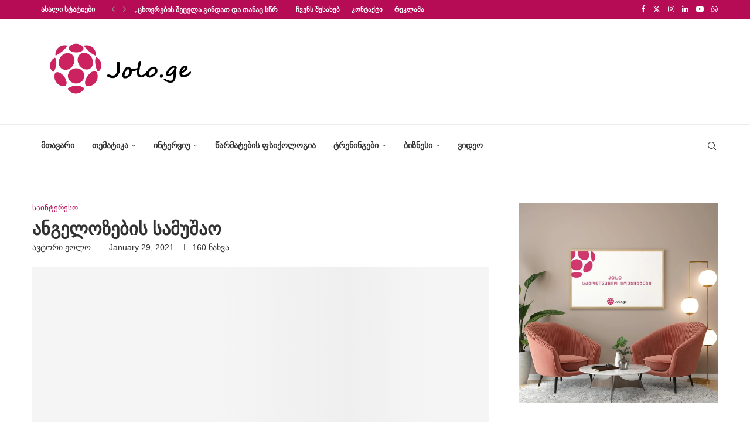

--- FILE ---
content_type: text/html; charset=UTF-8
request_url: https://jolo.ge/angelozebis-samyshao/
body_size: 393875
content:
<!DOCTYPE html><html lang="en-US"><head><script data-no-optimize="1">var litespeed_docref=sessionStorage.getItem("litespeed_docref");litespeed_docref&&(Object.defineProperty(document,"referrer",{get:function(){return litespeed_docref}}),sessionStorage.removeItem("litespeed_docref"));</script> <meta charset="UTF-8"><meta http-equiv="X-UA-Compatible" content="IE=edge"><meta name="viewport" content="width=device-width, initial-scale=1"><link rel="profile" href="https://gmpg.org/xfn/11"/><link rel="shortcut icon" href="https://jolo.wellness.ga/wp-content/uploads/2021/01/joloico.png"
type="image/x-icon"/><link rel="apple-touch-icon" sizes="180x180" href="https://jolo.wellness.ga/wp-content/uploads/2021/01/joloico.png"><link rel="alternate" type="application/rss+xml" title="ჟოლო RSS Feed"
href="https://jolo.ge/feed/"/><link rel="alternate" type="application/atom+xml" title="ჟოლო Atom Feed"
href="https://jolo.ge/feed/atom/"/><link rel="pingback" href="https://jolo.ge/xmlrpc.php"/>
<!--[if lt IE 9]> <script src="https://jolo.ge/wp-content/themes/soledad/js/html5.js"></script> <![endif]--><style>.elementor-add-section-area-button.penci-library-modal-btn:hover, .penci-library-modal-btn:hover{background: #6eb48c;opacity: 0.7}.elementor-add-section-area-button.penci-library-modal-btn, .penci-library-modal-btn {margin-left: 5px;background: #6eb48c;vertical-align: top;font-size: 0 !important;}.penci-library-modal-btn:before {content: '';width: 16px;height: 16px;background-image: url('https://jolo.ge/wp-content/themes/soledad/images/penci-icon.png');background-position: center;background-size: contain;background-repeat: no-repeat;}#penci-library-modal .penci-elementor-template-library-template-name {text-align: right;flex: 1 0 0%;}</style><meta name='robots' content='index, follow, max-image-preview:large, max-snippet:-1, max-video-preview:-1' /><title>ანგელოზების სამუშაო &#8226; ჟოლო</title><link rel="canonical" href="https://jolo.ge/angelozebis-samyshao/" /><meta property="og:locale" content="en_US" /><meta property="og:type" content="article" /><meta property="og:title" content="ანგელოზების სამუშაო" /><meta property="og:description" content="ორი ანგელოზი ქალი გარბის სამსახურში, რთულად ასასვლელი კიბე. — მიდი წააქციე, მიაწექი, მიაწექი რომ&hellip;" /><meta property="og:url" content="https://jolo.ge/angelozebis-samyshao/" /><meta property="og:site_name" content="ჟოლო" /><meta property="article:publisher" content="https://www.facebook.com/jolopositive" /><meta property="article:author" content="https://www.facebook.com/jolopositive" /><meta property="article:published_time" content="2018-01-06T20:56:37+00:00" /><meta property="article:modified_time" content="2021-01-29T06:17:46+00:00" /><meta property="og:image" content="https://jolo.ge/wp-content/uploads/2018/01/158693266.jpg" /><meta property="og:image:width" content="1024" /><meta property="og:image:height" content="682" /><meta property="og:image:type" content="image/jpeg" /><meta name="author" content="ჟოლო" /><meta name="twitter:card" content="summary_large_image" /><meta name="twitter:label1" content="Written by" /><meta name="twitter:data1" content="ჟოლო" /> <script type="application/ld+json" class="yoast-schema-graph">{"@context":"https://schema.org","@graph":[{"@type":"Article","@id":"https://jolo.ge/angelozebis-samyshao/#article","isPartOf":{"@id":"https://jolo.ge/angelozebis-samyshao/"},"author":{"name":"ჟოლო","@id":"https://jolo.ge/#/schema/person/e780da5ee4a07481e9837375142290e3"},"headline":"ანგელოზების სამუშაო","datePublished":"2018-01-06T20:56:37+00:00","dateModified":"2021-01-29T06:17:46+00:00","mainEntityOfPage":{"@id":"https://jolo.ge/angelozebis-samyshao/"},"wordCount":4,"commentCount":0,"publisher":{"@id":"https://jolo.ge/#organization"},"image":{"@id":"https://jolo.ge/angelozebis-samyshao/#primaryimage"},"thumbnailUrl":"https://jolo.ge/wp-content/uploads/2018/01/158693266.jpg","keywords":["ქალი","კიბე","სტრესი","ანგელოზი"],"articleSection":["საინტერესო"],"inLanguage":"en-US","potentialAction":[{"@type":"CommentAction","name":"Comment","target":["https://jolo.ge/angelozebis-samyshao/#respond"]}]},{"@type":"WebPage","@id":"https://jolo.ge/angelozebis-samyshao/","url":"https://jolo.ge/angelozebis-samyshao/","name":"ანგელოზების სამუშაო &#8226; ჟოლო","isPartOf":{"@id":"https://jolo.ge/#website"},"primaryImageOfPage":{"@id":"https://jolo.ge/angelozebis-samyshao/#primaryimage"},"image":{"@id":"https://jolo.ge/angelozebis-samyshao/#primaryimage"},"thumbnailUrl":"https://jolo.ge/wp-content/uploads/2018/01/158693266.jpg","datePublished":"2018-01-06T20:56:37+00:00","dateModified":"2021-01-29T06:17:46+00:00","breadcrumb":{"@id":"https://jolo.ge/angelozebis-samyshao/#breadcrumb"},"inLanguage":"en-US","potentialAction":[{"@type":"ReadAction","target":["https://jolo.ge/angelozebis-samyshao/"]}]},{"@type":"ImageObject","inLanguage":"en-US","@id":"https://jolo.ge/angelozebis-samyshao/#primaryimage","url":"https://jolo.ge/wp-content/uploads/2018/01/158693266.jpg","contentUrl":"https://jolo.ge/wp-content/uploads/2018/01/158693266.jpg","width":1024,"height":682},{"@type":"BreadcrumbList","@id":"https://jolo.ge/angelozebis-samyshao/#breadcrumb","itemListElement":[{"@type":"ListItem","position":1,"name":"Home","item":"https://jolo.ge/"},{"@type":"ListItem","position":2,"name":"ბლოგი","item":"https://jolo.ge/blog/"},{"@type":"ListItem","position":3,"name":"ანგელოზების სამუშაო"}]},{"@type":"WebSite","@id":"https://jolo.ge/#website","url":"https://jolo.ge/","name":"ჟოლო","description":"ჟოლო - წარმატებულების ჟურნალი","publisher":{"@id":"https://jolo.ge/#organization"},"potentialAction":[{"@type":"SearchAction","target":{"@type":"EntryPoint","urlTemplate":"https://jolo.ge/?s={search_term_string}"},"query-input":"required name=search_term_string"}],"inLanguage":"en-US"},{"@type":"Organization","@id":"https://jolo.ge/#organization","name":"ჟოლო | Jolo.ge","url":"https://jolo.ge/","logo":{"@type":"ImageObject","inLanguage":"en-US","@id":"https://jolo.ge/#/schema/logo/image/","url":"https://jolo.ge/wp-content/uploads/2021/02/jolo-1.png","contentUrl":"https://jolo.ge/wp-content/uploads/2021/02/jolo-1.png","width":1000,"height":400,"caption":"ჟოლო | Jolo.ge"},"image":{"@id":"https://jolo.ge/#/schema/logo/image/"},"sameAs":["https://www.facebook.com/jolopositive"]},{"@type":"Person","@id":"https://jolo.ge/#/schema/person/e780da5ee4a07481e9837375142290e3","name":"ჟოლო","image":{"@type":"ImageObject","inLanguage":"en-US","@id":"https://jolo.ge/#/schema/person/image/","url":"https://jolo.ge/wp-content/litespeed/avatar/43b0f253d556684000fd081815f15f02.jpg?ver=1767760551","contentUrl":"https://jolo.ge/wp-content/litespeed/avatar/43b0f253d556684000fd081815f15f02.jpg?ver=1767760551","caption":"ჟოლო"},"sameAs":["https://jolo.ge","https://www.facebook.com/jolopositive","https://www.youtube.com/channel/UCiY45P5guoHWB0p2EqhYQmg"],"url":"https://jolo.ge/author/ani/"}]}</script> <link rel='dns-prefetch' href='//www.googletagmanager.com' /><link rel="alternate" type="application/rss+xml" title="ჟოლო &raquo; Feed" href="https://jolo.ge/feed/" /><link rel="alternate" type="application/rss+xml" title="ჟოლო &raquo; Comments Feed" href="https://jolo.ge/comments/feed/" /><link rel="alternate" type="application/rss+xml" title="ჟოლო &raquo; ანგელოზების სამუშაო Comments Feed" href="https://jolo.ge/angelozebis-samyshao/feed/" /><link rel="alternate" title="oEmbed (JSON)" type="application/json+oembed" href="https://jolo.ge/wp-json/oembed/1.0/embed?url=https%3A%2F%2Fjolo.ge%2Fangelozebis-samyshao%2F" /><link rel="alternate" title="oEmbed (XML)" type="text/xml+oembed" href="https://jolo.ge/wp-json/oembed/1.0/embed?url=https%3A%2F%2Fjolo.ge%2Fangelozebis-samyshao%2F&#038;format=xml" /><style id='wp-img-auto-sizes-contain-inline-css' type='text/css'>img:is([sizes=auto i],[sizes^="auto," i]){contain-intrinsic-size:3000px 1500px}
/*# sourceURL=wp-img-auto-sizes-contain-inline-css */</style><style id="litespeed-ccss">ul{box-sizing:border-box}.entry-content{counter-reset:footnotes}:root{--wp--preset--font-size--normal:16px;--wp--preset--font-size--huge:42px}html :where(img[class*=wp-image-]){height:auto;max-width:100%}:root{--wp--preset--aspect-ratio--square:1;--wp--preset--aspect-ratio--4-3:4/3;--wp--preset--aspect-ratio--3-4:3/4;--wp--preset--aspect-ratio--3-2:3/2;--wp--preset--aspect-ratio--2-3:2/3;--wp--preset--aspect-ratio--16-9:16/9;--wp--preset--aspect-ratio--9-16:9/16;--wp--preset--color--black:#000;--wp--preset--color--cyan-bluish-gray:#abb8c3;--wp--preset--color--white:#fff;--wp--preset--color--pale-pink:#f78da7;--wp--preset--color--vivid-red:#cf2e2e;--wp--preset--color--luminous-vivid-orange:#ff6900;--wp--preset--color--luminous-vivid-amber:#fcb900;--wp--preset--color--light-green-cyan:#7bdcb5;--wp--preset--color--vivid-green-cyan:#00d084;--wp--preset--color--pale-cyan-blue:#8ed1fc;--wp--preset--color--vivid-cyan-blue:#0693e3;--wp--preset--color--vivid-purple:#9b51e0;--wp--preset--gradient--vivid-cyan-blue-to-vivid-purple:linear-gradient(135deg,rgba(6,147,227,1) 0%,#9b51e0 100%);--wp--preset--gradient--light-green-cyan-to-vivid-green-cyan:linear-gradient(135deg,#7adcb4 0%,#00d082 100%);--wp--preset--gradient--luminous-vivid-amber-to-luminous-vivid-orange:linear-gradient(135deg,rgba(252,185,0,1) 0%,rgba(255,105,0,1) 100%);--wp--preset--gradient--luminous-vivid-orange-to-vivid-red:linear-gradient(135deg,rgba(255,105,0,1) 0%,#cf2e2e 100%);--wp--preset--gradient--very-light-gray-to-cyan-bluish-gray:linear-gradient(135deg,#eee 0%,#a9b8c3 100%);--wp--preset--gradient--cool-to-warm-spectrum:linear-gradient(135deg,#4aeadc 0%,#9778d1 20%,#cf2aba 40%,#ee2c82 60%,#fb6962 80%,#fef84c 100%);--wp--preset--gradient--blush-light-purple:linear-gradient(135deg,#ffceec 0%,#9896f0 100%);--wp--preset--gradient--blush-bordeaux:linear-gradient(135deg,#fecda5 0%,#fe2d2d 50%,#6b003e 100%);--wp--preset--gradient--luminous-dusk:linear-gradient(135deg,#ffcb70 0%,#c751c0 50%,#4158d0 100%);--wp--preset--gradient--pale-ocean:linear-gradient(135deg,#fff5cb 0%,#b6e3d4 50%,#33a7b5 100%);--wp--preset--gradient--electric-grass:linear-gradient(135deg,#caf880 0%,#71ce7e 100%);--wp--preset--gradient--midnight:linear-gradient(135deg,#020381 0%,#2874fc 100%);--wp--preset--font-size--small:12px;--wp--preset--font-size--medium:20px;--wp--preset--font-size--large:32px;--wp--preset--font-size--x-large:42px;--wp--preset--font-size--normal:14px;--wp--preset--font-size--huge:42px;--wp--preset--spacing--20:.44rem;--wp--preset--spacing--30:.67rem;--wp--preset--spacing--40:1rem;--wp--preset--spacing--50:1.5rem;--wp--preset--spacing--60:2.25rem;--wp--preset--spacing--70:3.38rem;--wp--preset--spacing--80:5.06rem;--wp--preset--shadow--natural:6px 6px 9px rgba(0,0,0,.2);--wp--preset--shadow--deep:12px 12px 50px rgba(0,0,0,.4);--wp--preset--shadow--sharp:6px 6px 0px rgba(0,0,0,.2);--wp--preset--shadow--outlined:6px 6px 0px -3px rgba(255,255,255,1),6px 6px rgba(0,0,0,1);--wp--preset--shadow--crisp:6px 6px 0px rgba(0,0,0,1)}button::-moz-focus-inner{padding:0;border:0}.penci-owl-carousel{display:block;width:100%;position:relative;z-index:1;--pcfs-delay:.5s}*{box-sizing:border-box;-webkit-box-sizing:border-box;-moz-box-sizing:border-box;-moz-box-sizing:border-box;outline:none}*,html,body,div,ul,li,h1,h3,form,label,input,p{margin:0;padding:0}input{background-color:transparent}img{border:0}ul,li{list-style:none}h1,h3{font-size:100%;font-weight:400}img{max-width:100%;vertical-align:top;height:auto}a img{border:none}body:not(.penci-fawesome-ver5) .penci-faicon{font-family:"FontAwesome";font-weight:400}input[type=text],button{-webkit-appearance:none;border-radius:0;-webkit-border-radius:0}html,body{-webkit-font-smoothing:antialiased}body{font-family:var(--pcbody-font);color:#313131;background-color:#fff;font-size:14px;overflow-x:hidden;text-rendering:optimizeLegibility;-webkit-font-smoothing:antialiased;-moz-osx-font-smoothing:grayscale;--pcbg-cl:#fff;--pctext-cl:#313131;--pcborder-cl:#dedede;--pcheading-cl:#313131;--pcmeta-cl:#888;--pcaccent-cl:#6eb48c;--pcbody-font:"PT Serif",serif;--pchead-font:"Raleway",sans-serif;--pchead-wei:bold;--pchd-mg:60px;--pcctain:1170px;--pcctain2:1400px;--pcajs_tcl:var(--pcheading-cl);--pcajs_thcl:var(--pcaccent-cl);--pcajs_mcl:var(--pcmeta-cl);--pcajs_mhcl:var(--pcmeta-cl);--pcajs_ncl:var(--pctext-cl);--pcajs_bcl:var(--pcborder-cl);--pcajs_bgcl:var(--pcbg-cl);--pcajs_bghcl:#f9f9f9;--pcajs_tfz:13px;--pcajs_mfz:12px;--pcajs_nfz:13px}input[type=text]{font-family:var(--pcbody-font);padding:11px 20px;max-width:100%;width:100%;border:1px solid var(--pcborder-cl);border-radius:0;background-color:transparent;box-shadow:none;color:var(--pctext-cl);vertical-align:middle;font-size:inherit}button,[type=submit]{font-family:var(--pchead-font);font-weight:var(--pchead-wei);padding:12px 20px;font-size:13px;line-height:1.2;background-color:var(--pcaccent-cl);color:#fff;text-align:center;display:inline-block;outline:none;border:0;border-radius:0;box-shadow:none;text-decoration:none;text-shadow:none;text-transform:uppercase}p{font-size:14px;line-height:28px}a{text-decoration:none;color:var(--pcaccent-cl);outline:none}h1,h3{font-family:var(--pchead-font);font-style:normal;font-weight:var(--pchead-wei)}.container{width:var(--pcctain);margin:0 auto}.container.penci_sidebar:before,.container.penci_sidebar:after{content:"";display:table;clear:both}body:not(.penci-fawesome-ver5) .penci-faicon.fa-facebook:before{content:"\f09a"}#main{width:100%}.container.penci_sidebar #main{width:70.94%;padding-right:50px;float:left}.penci-sidebar-content{width:29.06%;float:right}.wrapper-boxed{overflow:hidden}.penci-top-bar{background:#313131;height:auto}.penci-headline{display:block}.penci-headline:before,.penci-headline:after{content:"";display:table;clear:both}.penci-headline .pctopbar-item{display:flex;margin:0 15px;float:left;line-height:32px;color:#fff}.penci-headline .pctopbar-item:first-child{margin-left:0}.penci-headline .pctopbar-item:last-child{margin-right:0}@media only screen and (min-width:1170px){.penci-headline .pctopbar-item:last-child:not(:first-child){float:right}}.headline-title{height:32px;line-height:32px;padding:0 15px;font-size:12px;color:#fff;background:var(--pcaccent-cl);float:left;text-transform:uppercase;font-family:var(--pchead-font);z-index:10;position:relative;display:inline-block;font-weight:var(--pchead-wei)}.penci-top-bar .penci-owl-carousel:not(.penci-owl-loaded)>div:first-child{height:32px}.penci-trending-nav{line-height:32px}.penci-trending-nav a{font-size:16px;line-height:inherit;padding-left:5px;padding-right:5px;display:inline-block;vertical-align:top;text-decoration:none!important;color:#999;position:relative}a.penci-topbar-post-title{color:#fff;font-size:12px;font-family:var(--pchead-font);text-decoration:none!important;text-transform:uppercase;display:inline-block;white-space:nowrap;line-height:32px;font-weight:var(--pchead-wei)}.penci-topbar-social{display:inline-block;float:right;z-index:10;position:relative}.penci-topbar-social>div{display:inline-block;vertical-align:top}.penci-topbar-social a{float:left;display:inline-block;vertical-align:top;margin-left:13px;font-size:13px;color:#fff;line-height:32px}.penci-topbar-social a:first-child{margin-left:0}.penci-topbar-trending{display:flex;float:left;overflow:hidden;width:100%;max-width:420px;text-align:left;text-overflow:ellipsis;white-space:nowrap}.penci-topbar-trending .penci-trending-nav{float:left;position:relative;z-index:100;padding-left:8px;padding-right:8px}.penci-topbar-trending .swiper{overflow:visible}ul.penci-topbar-menu{display:inline-block;vertical-align:top;padding:0;margin:0}ul.penci-topbar-menu li{position:relative}ul.penci-topbar-menu>li{display:inline-block;float:left;margin-right:20px}ul.penci-topbar-menu>li:last-child{margin-right:0}ul.penci-topbar-menu>li a{color:#fff;background:0 0;font-size:11px;text-transform:uppercase;line-height:32px;font-family:var(--pchead-font);font-weight:var(--pchead-wei)}ul.penci-topbar-menu>li>a{display:inline-block;vertical-align:top}.top-search-classes{float:right;width:20px;text-align:center;margin-right:0}#navigation .pcheader-icon.penci-top-search{margin-right:0}#navigation .pcheader-icon{margin-right:10px}.top-search-classes>a{font-size:14px;line-height:58px;display:block;height:58px;color:#313131;background:0 0}.top-search-classes>a>i{width:20px}#navigation{background:#fff;height:60px;z-index:9999;width:100%;-webkit-backface-visibility:hidden;border-bottom:1px solid #ececec}#navigation.header-layout-bottom{box-shadow:0px 0px 0px transparent;-webkit-box-shadow:0px 0px 0px transparent;-moz-box-shadow:0px 0px 0px transparent;border-top:1px solid #ececec}#navigation .container{position:relative;display:table;text-align:center}#navigation .menu{float:left}#navigation ul.menu>li{display:inline-block;position:relative;float:left;margin-right:30px}#navigation .menu>li:last-child{margin-right:0}#navigation .sub-menu li a,#navigation .menu>li>a{font-family:var(--pchead-font);font-size:12px;color:#313131;text-transform:uppercase;display:inline-block;position:relative;font-weight:var(--pchead-wei);text-decoration:none}#navigation .menu>li>a{line-height:58px}#navigation ul.menu>li>a:before{content:"";position:absolute;bottom:18px;left:50%;height:2px;width:0;background:var(--pcaccent-cl)}#navigation .button-menu-mobile{display:none;float:left;line-height:60px;text-align:center;color:#313131;font-size:21px}#logo a{display:inline-block;vertical-align:top}#navigation .menu .sub-menu{visibility:hidden;opacity:0;position:absolute;left:0;z-index:9999;box-shadow:0px 3px 3px rgba(190,190,190,.6);-webkit-box-shadow:0px 3px 3px rgba(190,190,190,.6);-moz-box-shadow:0px 3px 3px rgba(190,190,190,.6);border-top:1px solid #ececec;margin-top:0;background:#fff}#navigation ul.menu ul.sub-menu li{padding-right:0;margin-right:0;float:none;position:relative;width:100%}body #navigation .menu .sub-menu{-webkit-transform-origin:0 0;-moz-transform-origin:0 0;-ms-transform-origin:0 0;-o-transform-origin:0 0;transform-origin:0 0}body.pcmn-drdw-style-slide_down #navigation .menu .sub-menu{-webkit-transform:rotateX(-90deg);-moz-transform:rotateX(-90deg);-ms-transform:rotateX(-90deg);-o-transform:rotateX(-90deg);transform:rotateX(-90deg)}#navigation .menu li.penci-mega-menu{position:static!important}li.penci-mega-menu>ul.sub-menu{display:none}#sidebar-nav li.penci-mega-menu .penci-content-megamenu{display:none!important}#navigation .menu li.penci-mega-menu>ul.sub-menu{width:100%;padding:0!important;clear:both;display:block}#navigation .penci-megamenu{width:100%;display:table}#navigation .penci-megamenu .penci-mega-child-categories{width:230px;display:table-cell;vertical-align:top;background:#fff;padding:20px 0;position:relative}#navigation .penci-megamenu .penci-mega-child-categories:after{content:"";width:1px;height:100%;position:absolute;top:0;right:0;background-color:#ececec}#navigation .penci-megamenu .penci-mega-child-categories a{min-width:0;display:block;font-size:12px;text-align:right;line-height:1.4em;margin:0;padding:12px 20px;border-top:1px solid transparent;border-bottom:1px solid transparent;position:relative}#navigation .penci-megamenu .penci-mega-child-categories a.cat-active{border-top-color:#ececec;border-bottom-color:#ececec;background:#fff;color:var(--pcaccent-cl);z-index:10;position:relative}#navigation .penci-megamenu .penci-mega-child-categories a.cat-active:before{content:"";width:1px;height:100%;position:absolute;top:0;right:0;background:#fff;z-index:1}#navigation .penci-megamenu .penci-content-megamenu{display:table-cell}#navigation .penci-megamenu .penci-content-megamenu .penci-mega-latest-posts{padding:20px 10px 0}#navigation .penci-megamenu .penci-content-megamenu .penci-mega-row{width:100%;display:none;vertical-align:top}#navigation .penci-megamenu .penci-content-megamenu .penci-mega-latest-posts .penci-mega-post{width:20%;padding:0 10px;float:left;margin-bottom:15px;position:relative}#navigation .penci-megamenu .penci-content-megamenu .penci-mega-latest-posts.col-mn-4 .penci-mega-post{width:25%}#navigation .penci-megamenu .penci-content-megamenu .penci-mega-latest-posts.col-mn-5 .penci-mega-post:nth-child(5n+1),#navigation .penci-megamenu .penci-content-megamenu .penci-mega-latest-posts.col-mn-4 .penci-mega-post:nth-child(4n+1){clear:both}.penci-megamenu .penci-image-holder:before{padding-top:66.6667%}#navigation .penci-megamenu .penci-mega-thumbnail{display:block;margin:0 0 17px;position:relative}#navigation .penci-megamenu .penci-mega-thumbnail a{width:100%}#navigation .penci-megamenu .penci-content-megamenu .penci-mega-latest-posts .penci-mega-post a{margin:0;padding:0;min-width:0;border-bottom:none;position:relative;text-align:center;line-height:1.4}#navigation .penci-megamenu .post-mega-title{text-align:center;margin:0}#navigation .penci-megamenu .post-mega-title a{text-align:center}#navigation .penci-megamenu .penci-mega-date{line-height:1;font-size:12px;color:#999;text-align:center;margin-top:6px}#navigation.menu-style-2 ul.menu>li>a:before{content:none;display:none}#navigation ul.menu>li.menu-item-has-children>a:after,#navigation ul.menu>li.penci-mega-menu>a:after{font-family:FontAwesome;content:"\f107";margin-left:5px;color:inherit;font-size:13px;font-weight:400;width:auto;display:inline-block;transform:scale(.8)}#navigation.menu-style-2 .menu .sub-menu{border-top:4px solid #e0e0e0;padding:8px 0}#navigation.menu-style-2 ul.menu ul.sub-menu:before{width:0;height:4px;top:-4px;position:absolute;background:var(--pcaccent-cl);left:0;content:""}#navigation.menu-style-2 ul.menu ul.sub-menu a{padding:8px 0;border:none!important}#navigation.menu-style-2 .penci-megamenu .penci-content-megamenu .penci-mega-latest-posts{padding:0}#navigation.menu-style-2 .penci-megamenu .penci-content-megamenu .penci-mega-latest-posts .penci-mega-post{padding:0 0 15px;margin:0;position:relative;z-index:5}#navigation.menu-style-2 .penci-megamenu .penci-mega-thumbnail{position:relative;z-index:5}#navigation.menu-style-2 .penci-megamenu .penci-mega-meta{padding:0 5px}#navigation.menu-style-2 .penci-megamenu .post-mega-title{line-height:1}.menu-style-2 .penci-megamenu .penci-content-megamenu .penci-mega-latest-posts .penci-mega-post:before{position:absolute;content:"";right:0;top:0;bottom:0;width:1px;background:#f1f1f2;z-index:1}#navigation.menu-style-2 .penci-megamenu .penci-mega-child-categories{padding:12px 0}#navigation.menu-style-2 .penci-megamenu .penci-mega-child-categories:after{background-color:#f1f1f2}#navigation.menu-style-2 .penci-megamenu .penci-mega-child-categories a{min-width:0;display:block;text-align:left;line-height:1.4em;margin:0;padding:6px 0 6px 20px;position:relative;border:none;background-color:inherit;z-index:0}#navigation.menu-style-2 ul.sub-menu .penci-megamenu .penci-mega-child-categories a{padding:6px 0 6px 20px}#navigation.menu-style-2 .penci-megamenu .penci-mega-child-categories a:after{content:"";display:block;position:absolute;top:50%;margin-top:-.5px;border-bottom:1px solid;width:0;opacity:.3;left:20px;z-index:1;box-shadow:none;-webkit-box-shadow:none;color:inherit}#navigation.menu-style-2 .penci-megamenu .penci-mega-child-categories a span{position:relative;z-index:2;background-color:inherit;padding-right:20px;display:inline-block}#navigation.menu-item-padding ul.menu>li{margin:0}#navigation.menu-item-padding ul.menu>li>a{padding:0 15px}#navigation.menu-item-padding ul.menu>li>a:before{content:none;display:none}@media only screen and (min-width:961px){#navigation.header-3.menu-item-padding ul.menu>li>a{height:60px;margin-top:-1px}}#sidebar-nav{position:fixed;top:0;height:100%;z-index:99997;width:270px;overflow-y:auto;padding:30px 20px 20px;background:#fff;left:0;transform:translateX(-270px);-webkit-transform:translateX(-270px);-moz-transform:translateX(-270px)}@media only screen and (min-width:961px){#sidebar-nav{display:none}}#sidebar-nav::-webkit-scrollbar{width:6px;background:#848484}#sidebar-nav::-webkit-scrollbar-thumb{background-color:#313131;border-radius:0;-webkit-border-radius:0;-moz-border-radius:0}#sidebar-nav::-webkit-scrollbar-corner{background-color:#dedede}#sidebar-nav-logo{padding:0 20px 20px;text-align:center;margin:0 0 15px;position:relative}#sidebar-nav-logo:before{content:"";width:60px;height:1px;background:var(--pcaccent-cl);position:absolute;bottom:0;left:50%;margin-left:-30px}.header-social.sidebar-nav-social{margin:0 0 43px;padding:0 10px}.header-social.sidebar-nav-social .inner-header-social:before,.header-social.sidebar-nav-social .inner-header-social:after{content:none}.header-social.sidebar-nav-social a i{color:#313131}#sidebar-nav .menu{margin:0;list-style:none}#sidebar-nav .menu li{display:block;border-bottom:1px solid #dedede;padding:0;margin-bottom:0}#sidebar-nav .menu>li:last-child,#sidebar-nav .menu ul>li:last-child{border-bottom:none}#sidebar-nav .menu li a{font-size:13px;font-weight:400;letter-spacing:0;text-transform:uppercase;color:#313131;margin:0;position:relative;padding:13px 0;display:block;line-height:1.3em;font-family:var(--pchead-font);font-weight:var(--pchead-wei)}#sidebar-nav .menu li.menu-item-has-children a{padding-right:17px}#sidebar-nav ul.sub-menu{border-top:1px solid #dedede;display:none;padding:10px 0 10px 12px}#sidebar-nav ul.sub-menu li{overflow:hidden;border:none}#sidebar-nav ul.sub-menu li a{margin:0;padding:10px 0}#close-sidebar-nav{position:fixed;visibility:hidden;opacity:0;text-decoration:none;top:0;left:0;font-size:1.4em;color:#313131;padding:10px;height:100%;background:rgba(0,0,0,.8);right:0;z-index:99996}#close-sidebar-nav i{display:none;width:24px;height:24px;background-color:#fff;line-height:24px;text-align:center;border-radius:12px;font-size:14px}.pcheader-icon{float:right;width:20px;text-align:center}.pcheader-icon>a{height:58px;font-size:14px;line-height:58px;color:#313131;background:0 0;display:block}.show-search{position:absolute;left:0;width:100%;top:0;height:58px;background:#fff;text-align:left;z-index:200;display:none}.show-search form.pc-searchform input.search-input{padding:15px 35px 15px 0;border:none;position:absolute;top:0;left:0;width:100%;z-index:3;color:#313131;height:58px;line-height:28px;box-sizing:border-box;-moz-box-sizing:border-box;-webkit-box-sizing:border-box;background:0 0;font-weight:400;letter-spacing:0;font-size:13px}.show-search form.pc-searchform i{display:none}.show-search a.close-search{position:absolute;width:20px;height:60px;display:inline-block;right:0;top:0;z-index:5;text-align:center;line-height:60px;font-size:16px;color:#313131}.show-search a.close-search i{font-size:70%}form.pc-searchform .searchsubmit{display:none}.pcheader-icon a i{line-height:inherit;vertical-align:top}#header{margin-bottom:var(--pchd-mg);position:relative}#header .inner-header{width:100%;background-size:cover;position:relative;background-position:center center;background-repeat:no-repeat;height:auto}#header .inner-header .container{padding:40px 0;text-align:center;position:relative;overflow:hidden}.header-style-header-3 #header .inner-header .container{display:table}@media only screen and (max-width:767px){.header-style-header-3 #header .inner-header .container{display:block}}#logo{text-align:center}.container.align-left-logo #logo{text-align:left}.header-social{display:block;text-align:center;margin:20px 0 0}.header-social .inner-header-social{display:inline-block;vertical-align:top;position:relative}.header-social a{align-items:center;display:inline-flex;vertical-align:middle;margin-right:13px}.header-social a:last-child{margin-right:0}.header-social a i{font-size:14px;color:#313131;vertical-align:top}.penci-owl-carousel .penci-owl-dots{position:absolute;bottom:15px!important;z-index:10;width:100%;text-align:center;left:0}.penci-image-holder{position:relative;width:100%;background:#f5f5f5;display:inline-block;vertical-align:top;background-repeat:no-repeat;background-position:center center;background-size:cover;-webkit-background-size:cover;-moz-background-size:cover;-o-background-size:cover;overflow:hidden}.swiper-slide a.penci-image-holder,.swiper-slide .penci-image-holder{display:block}.penci-image-holder:before{display:block;content:"";width:100%;padding-top:66.6667%;background:0 0!important;box-shadow:none!important}.penci-image-holder:not([style*=background-image]),.penci-lazy[src*="20xmlns='http://www.w3.org/2000/svg'"],.penci-lazy:not(.lazyloaded){background-image:linear-gradient(to left,#f5f5f5 0%,#efefef 15%,#f5f5f5 40%,#f5f5f5 100%);background-repeat:no-repeat!important;background-color:#f5f5f5;background-size:900px 1700px!important;animation:pencipreload .6s infinite linear forwards;-webkit-animation:pencipreload .6s infinite linear forwards}@-webkit-keyframes pencipreload{from{background-position:-800px 0}to{background-position:100px 0}}@keyframes pencipreload{from{background-position:-800px 0}to{background-position:100px 0}}.penci-owl-carousel:not(.penci-owl-loaded){display:block}.penci-owl-carousel:not(.penci-owl-loaded)>div,.penci-owl-carousel:not(.penci-owl-loaded)>.swiper-wrapper>div{display:none}.penci-owl-carousel:not(.penci-owl-loaded)>.swiper-wrapper,.penci-owl-carousel:not(.penci-owl-loaded)>.swiper-wrapper>div:first-child{display:block}.penci-owl-carousel:not(.penci-owl-loaded)>.swiper-wrapper{overflow:hidden}.penci-owl-carousel:not(.penci-owl-loaded):before,.penci-owl-carousel:not(.penci-owl-loaded):after{content:"";clear:both;display:table}.penci-owl-carousel.penci-headline-posts:not(.penci-owl-loaded):before,.penci-owl-carousel.penci-headline-posts:not(.penci-owl-loaded):after{content:none;clear:none;display:none}@media only screen and (min-width:1170px){.penci-owl-carousel:not(.penci-owl-loaded)[data-item="3"] .swiper-wrapper>div{width:33.3333%;float:left}}@media only screen and (max-width:1169px) and (min-width:768px){.penci-owl-carousel:not(.penci-owl-loaded)[data-tablet="2"] .swiper-wrapper>div{width:50%;float:left}}@media only screen and (max-width:767px) and (min-width:481px){.penci-owl-carousel:not(.penci-owl-loaded)[data-tabsmall="2"] .swiper-wrapper>div{width:50%;float:left}}li.penci-mega-menu>ul.sub-menu{display:none}#sidebar-nav li.penci-mega-menu .penci-content-megamenu{display:none!important}.penci-megamenu .penci-image-holder:before{padding-top:66.6667%}.menu-style-2 .penci-megamenu .penci-content-megamenu .penci-mega-latest-posts .penci-mega-post:before{position:absolute;content:"";right:0;top:0;bottom:0;width:1px;background:#f1f1f2;z-index:1}.penci-border-arrow{position:relative;line-height:1.3;margin-left:5px;margin-right:5px;margin-top:5px}.penci-border-arrow .inner-arrow{border:1px solid #313131;background:#fff;position:relative;display:block;text-transform:uppercase;padding:8px 12px 7px;z-index:3;font-size:14px}.penci-border-arrow:before,.penci-border-arrow:after{content:"";position:absolute}.penci-border-arrow:before{width:0;height:0;border-style:solid;border-color:transparent;bottom:-5px;left:50%;border-top-color:#313131;border-width:6px;border-bottom:0;margin-left:-6px;z-index:5}.penci-border-arrow:after{border:1px solid #313131;left:-5px;right:-5px;bottom:3px;display:block;z-index:1;height:100%}.header-standard{text-align:center;padding-bottom:17px;position:relative;margin:0 0 19px}.header-standard:after{content:"";position:absolute;width:60px;height:1px;background:var(--pcaccent-cl);display:block;bottom:0;left:50%;margin-left:-30px}.penci-standard-cat{overflow:hidden;display:block;margin-bottom:6px}.header-standard .cat{display:inline-block;position:relative}.header-standard .post-title{color:#313131;font-size:24px;text-transform:uppercase}.header-standard .author-post span{color:#888}.header-standard .author-post{margin:6px 0 0;font-size:14px}.header-standard .author-post span,.header-standard .author-post span a{font-size:inherit}.header-standard .author-post span a{color:#313131;text-transform:capitalize}.penci-hide-tagupdated{display:none!important}.header-standard.header-classic{margin:0 0 26px;padding:0}.header-standard.header-classic:after{content:none;display:none}.cat>a.penci-cat-name{font-size:13px;color:var(--pcaccent-cl);line-height:1.2;margin:0 15px 0 0;padding-right:10px;display:inline-block;vertical-align:top;background:0 0;font-weight:400;margin-bottom:5px;position:relative;text-decoration:none}.cat>a.penci-cat-name:after{content:"";display:inline-block;border:1px solid;font-size:12px;margin-left:10px;position:absolute;top:50%;margin-top:-3px;width:3px;height:3px;transform:rotate(45deg);-moz-transform:rotate(45deg);-webkit-transform:rotate(45deg);box-sizing:unset;-webkit-box-sizing:unset;opacity:.65}.cat>a.penci-cat-name:first-child{margin-left:0}.cat>a.penci-cat-name:last-child{margin-right:0;padding:0}.cat>a.penci-cat-name:last-child:after{content:none;display:none}article.post,article.type-post{margin-bottom:60px}.single .post{margin-bottom:60px}i.penci-post-countview-number{font-style:normal;font-size:inherit;font-weight:inherit;color:inherit}.post-box-meta-single{text-align:center;margin:6px 0 0;font-size:14px}.post-box-meta-single span{color:#888}.header-standard .post-box-meta-single .author-post,.header-standard .post-box-meta-single .author-post span a,.header-standard .post-box-meta-single span{font-size:inherit}.post-box-meta-single span time{font-size:inherit;font-family:inherit;color:inherit}.post-box-meta-single a{color:#313131}.post-box-meta-single>span:before{content:"";width:0;height:10px;margin:0 13px;display:inline-block;background:0 0!important;border-right:1px solid;opacity:.7}.post-box-meta-single>span:first-child:before{content:none;display:block}.post-image{margin-bottom:26px;text-align:center;vertical-align:top;overflow:hidden;position:relative}.post-image img{max-width:100%;height:auto}.post-entry{margin-bottom:33px;line-height:28px}.post-entry:before{content:" ";display:table}.post-entry .inner-post-entry:after{content:" ";display:table;clear:both}.post-entry p{margin-bottom:17px}.tags-share-box{display:table;width:100%;margin:0;position:relative;padding:19px 160px 18px 0;clear:both;border-top:1px solid #dedede;font-size:14px}.tags-share-box.center-box{text-align:center;padding:15px 0}.post-share{display:inline-block;position:absolute;z-index:10;right:0;top:20px}.post-share .count-number-like{font-weight:700;font-style:italic;font-size:13px;color:var(--pcaccent-cl);vertical-align:top}.post-share a{font-size:14px;margin:0 0 0 10px;color:#313131;display:inline-block;vertical-align:top;position:relative}.post-share a.penci-post-like{margin-left:5px}.tags-share-box .single-comment-o{color:#888}.tags-share-box .single-comment-o i{margin-right:5px}.tags-share-box .single-comment-o:after,.post-share a.penci-post-like:after{content:"";display:inline-block;width:1px;height:12px;margin:4px 6px 0 20px;vertical-align:top;border:none;background-color:#dedede}.tags-share-box .single-comment-o:after{margin-right:20px}.post-share a .dt-share{position:absolute;display:inline-block;font-size:9px;font-family:var(--pchead-font);font-weight:400;background:#313131;color:#fff;height:20px;white-space:nowrap;line-height:20px;text-align:center;z-index:20;bottom:-45px;width:60px;left:50%;margin-left:-30px;opacity:0;visibility:hidden}.post-share a .dt-share:before{position:absolute;width:0;height:0;border-left:5px solid transparent;border-right:5px solid transparent;border-bottom:7px solid #313131;content:"";top:-7px;left:50%;margin-left:-4px}.tags-share-box.tags-share-box-top{border-bottom:1px solid #dedede;margin-bottom:33px}.item-related{padding:0 10px;text-align:center;position:relative}.penci-owl-carousel-slider .penci-owl-dots{position:static;height:10px;clear:both;margin-top:16px;text-align:center;margin-left:auto;margin-right:auto;transform:none!important}.item-related .item-related-inner>a{display:inline-block;margin-bottom:17px;width:100%;position:relative}.item-related h3 a{font-size:14px;text-transform:uppercase;color:#313131;line-height:1.4}.widget input{font-weight:400}.penci-sidebar-content .widget{width:100%;margin-right:0;float:none;margin-bottom:60px;clear:both}.penci-sidebar-content img{max-width:100%;height:auto;vertical-align:top}.penci-sidebar-content .widget-title{color:#313131;margin-bottom:30px;font-family:var(--pchead-font);font-weight:var(--pchead-wei);position:relative;text-align:center;line-height:1.3;background:0 0}.penci-sidebar-content.pcalign-left .widget-title{text-align:left}.penci-sidebar-content.style-13 .widget-title{margin-left:0;margin-right:0;margin-top:0}.penci-sidebar-content.style-13 .penci-border-arrow:after,.penci-sidebar-content.style-13 .penci-border-arrow:before{content:none}.penci-sidebar-content.style-13 .penci-border-arrow .inner-arrow{display:inline-block;margin-bottom:0;background-color:#313131;color:#fff;border:0;padding-top:0;padding-bottom:0;line-height:34px}.penci-sidebar-content.style-13.pcalign-left .penci-border-arrow .inner-arrow{padding-right:30px}.penci-sidebar-content.style-13.pcalign-left .penci-border-arrow .inner-arrow:after{content:"";display:inline-block;position:absolute;top:0;width:0;height:0;z-index:1;border-top:16px solid transparent;border-bottom:17px solid transparent}.penci-sidebar-content.style-13.pcalign-left .penci-border-arrow .inner-arrow:after{border-right:16px solid #fff;right:0}.widget ul{list-style:none}.widget ul li{margin-bottom:11px;padding-bottom:12px;border-bottom:1px solid var(--pcborder-cl);font-size:14px;color:#888}.widget ul li a{font-size:14px;font-style:normal;line-height:1.4}.widget a{color:var(--pctext-cl)}form.pc-searchform{position:relative}form.pc-searchform input.search-input{border:1px solid #e9e9e9;background:0 0;padding:12px 40px 12px 20px;color:#313131;font-size:13px;font-family:var(--pcbody-font);font-weight:400;width:100%}form.pc-searchform i{position:absolute;color:var(--pctext-cl);top:50%;transform:translateY(-50%);-webkit-transform:translateY(-50%);right:20px;z-index:1;font-size:15px;opacity:.9}.mc4wp-form .mc4wp-form-fields>p{margin-bottom:20px}.mc4wp-form input{border:1px solid #dedede;border-radius:0;-webkit-border-radius:0;-moz-border-radius:0;outline:none;background:0 0;display:block;font-size:12px;line-height:1;padding:17px 20px;margin-bottom:20px;letter-spacing:0;font-family:var(--pcbody-font)}.mc4wp-form input[type=text]{width:100%}.footer-subscribe .mc4wp-form .mname{display:none}.footer-subscribe .widget .mc4wp-form input[type=text]{background:0 0;border-radius:0;border-color:#d7d7da;padding-top:0;padding-bottom:0;height:48px;line-height:48px;font-size:14px;margin:0;color:#313131}.footer-subscribe input[type=text]::-webkit-input-placeholder{color:#313131}.footer-subscribe input[type=text]:-moz-placeholder{color:#313131;opacity:1}.footer-subscribe input[type=text]::-moz-placeholder{color:#313131;opacity:1}.footer-subscribe input[type=text]:-ms-input-placeholder{color:#313131}.footer-subscribe input[type=text]::-ms-input-placeholder{color:#313131}#respond h3 a{color:#000;display:inline-block}#respond h3 small a{text-transform:uppercase;font-size:12px;color:#888;padding:0;margin-left:7px;letter-spacing:0;font-weight:500;position:absolute;right:0}.mc4wp-form label{text-align:left;margin-bottom:10px;display:block}#respond input{padding:12px 20px;max-width:100%;border:1px solid #dedede;margin-bottom:28px;font-size:14px;width:100%;font-weight:400;font-family:var(--pcbody-font);max-height:50px;background:0 0}.widget input[type=text]{border:1px solid #dedede;border-radius:0;-webkit-border-radius:0;-moz-border-radius:0;outline:none;background:0 0;display:block;font-size:13px;padding:11px 20px;margin-bottom:20px;letter-spacing:0;font-family:var(--pcbody-font);width:100%;max-width:100%;display:block;-webkit-box-sizing:border-box;-moz-box-sizing:border-box;box-sizing:border-box;height:auto;vertical-align:baseline;line-height:normal}@media only screen and (min-width:768px){.post-comments.penci-comments-hide-1 #respond input{max-width:100%}}.penci-single-block{display:block;clear:both}@media only screen and (max-width:1169px){.penci-headline{text-align:center;padding:15px 0 8px}.penci-headline .pctopbar-item{float:none;margin-left:0;margin-right:0;display:block;margin-bottom:10px;line-height:normal}.penci-headline .pctopbar-item.penci-topbar-social{margin-bottom:6px}.penci-topbar-social a{line-height:normal;float:none;margin-bottom:5px}ul.penci-topbar-menu>li>a{line-height:1.6}.penci-headline .pctopbar-item.penci-topbar-trending{margin-left:auto;margin-right:auto}}@media only screen and (min-width:961px) and (max-width:1169px){.container{width:940px}#navigation .penci-megamenu .penci-content-megamenu .penci-mega-latest-posts .penci-mega-post{width:25%}#navigation .penci-megamenu .penci-content-megamenu .penci-mega-latest-posts.col-mn-4 .penci-mega-post{width:33.3333%}#navigation .penci-megamenu .penci-content-megamenu .penci-mega-latest-posts.col-mn-5.mega-row-1 .penci-mega-post:nth-child(5),#navigation .penci-megamenu .penci-content-megamenu .penci-mega-latest-posts.col-mn-5.mega-row-2 .penci-mega-post:nth-child(9),#navigation .penci-megamenu .penci-content-megamenu .penci-mega-latest-posts.col-mn-5.mega-row-2 .penci-mega-post:nth-child(10),#navigation .penci-megamenu .penci-content-megamenu .penci-mega-latest-posts.col-mn-4.mega-row-2 .penci-mega-post:nth-child(8),#navigation .penci-megamenu .penci-content-megamenu .penci-mega-latest-posts.col-mn-4.mega-row-2 .penci-mega-post:nth-child(7){display:none}#navigation .penci-megamenu .penci-content-megamenu .penci-mega-latest-posts.col-mn-5 .penci-mega-post:nth-child(5n+1),#navigation .penci-megamenu .penci-content-megamenu .penci-mega-latest-posts.col-mn-4 .penci-mega-post:nth-child(4n+1){clear:none}#navigation .penci-megamenu .penci-content-megamenu .penci-mega-latest-posts.col-mn-5 .penci-mega-post:nth-child(4n+1),#navigation .penci-megamenu .penci-content-megamenu .penci-mega-latest-posts.col-mn-4.mega-row-2 .penci-mega-post:nth-child(3n+1){clear:both}#navigation ul.menu>li{margin-right:16px}}@media only screen and (min-width:961px){#navigation .menu{display:inline-block!important}}@media only screen and (max-width:960px){.penci-top-bar{text-align:center}.penci-topbar-social{float:none}#navigation .button-menu-mobile{display:inline-block}#navigation .menu{display:none!important}.container.penci_sidebar #main{width:100%;margin:0 0 60px;padding:0!important;float:none!important}.penci-sidebar-content{position:static!important;margin-left:0!important;top:auto!important;float:none!important;width:100%!important}ul.penci-topbar-menu{width:100%;text-align:center}ul.penci-topbar-menu>li{float:none;margin-right:15px}}@media only screen and (min-width:768px) and (max-width:960px){.container{width:726px}#logo img{max-width:600px;height:auto}}@media only screen and (max-width:767px){.container{width:100%}#logo img{max-width:100%;height:auto}.header-standard .post-title{font-size:20px}.tags-share-box{padding:20px 0}.post-share{position:static;margin-top:15px;clear:both;display:block}}@media only screen and (min-width:480px) and (max-width:767px){.container{width:480px}#logo img{max-width:100%;height:auto}}@media only screen and (max-width:479px){.wrapper-boxed>.penci-single-wrapper>.penci-single-block>.container{padding-left:20px;padding-right:20px}#header .inner-header{height:auto}#navigation,.inner-header{padding-left:10px;padding-right:10px}.item-related h3 a{font-size:18px}.header-standard .post-title{font-size:18px}.cat>a.penci-cat-name{font-size:11px}.post-box-meta-single span{margin-top:3px}.item-related h3 a{font-size:16px}.post-share{display:block;float:none;margin-top:8px}#sidebar-nav{width:270px;transform:translateX(-270px);-webkit-transform:translateX(-270px);-moz-transform:translateX(-270px)}}@media screen and (max-width:600px){#sidebar-nav,#close-sidebar-nav{z-index:9999999}#close-sidebar-nav i{display:inline-block}}@media only screen and (max-width:767px){.penci-top-bar .pctopbar-item.penci-topbar-trending{display:none;padding:0 10px}}.tags-share-box.post-share{top:0}.tags-share-box.disable-btnplus{white-space:normal;opacity:1!important}.tags-share-box.post-share.disable-btnplus .post-share-expand{display:none!important;visibility:hidden!important}body:not(.rtl) .tags-share-box.post-share.disable-btnplus .post-share-item{margin-left:0!important;margin-right:8px}.tags-share-box.post-share{position:relative}.post-share-item.post-share-expand{visibility:hidden}body:not(.rtl) .post-share-item.post-share-expand{margin-right:0!important}.tags-share-box-s1 .post-share-item{background-color:transparent!important}.tags-share-box{white-space:nowrap;opacity:0}.tags-share-box.tags-share-box-s1{opacity:1;white-space:normal}.tags-share-box .post-share-item.post-share-plike a:after{display:none}body{--pc-loader-2:var(--pcaccent-cl)}.widget{position:relative}.penci-header-wrap{position:relative}:root{--swiper-theme-color:#007aff}:host{position:relative;display:block;margin-left:auto;margin-right:auto;z-index:1}.swiper{margin-left:auto;margin-right:auto;position:relative;overflow:hidden;list-style:none;padding:0;z-index:1;display:block}.swiper-wrapper{position:relative;width:100%;height:100%;z-index:1;display:flex;box-sizing:content-box}.swiper-wrapper{transform:translate3d(0px,0,0)}.swiper-slide{flex-shrink:0;width:100%;height:100%;position:relative;display:block}:root{--swiper-navigation-size:44px}.fa{display:inline-block;font:normal normal normal 14px/1 FontAwesome;font-size:inherit;text-rendering:auto;-webkit-font-smoothing:antialiased;-moz-osx-font-smoothing:grayscale}.fa-close:before{content:"\f00d"}.fa-heart-o:before{content:"\f08a"}.fa-facebook:before{content:"\f09a"}.fa-envelope:before{content:"\f0e0"}.fa-linkedin:before{content:"\f0e1"}.fa-comment-o:before{content:"\f0e5"}.fa-angle-left:before{content:"\f104"}.fa-angle-right:before{content:"\f105"}.fa-youtube-play:before{content:"\f16a"}.fa-instagram:before{content:"\f16d"}.fa-whatsapp:before{content:"\f232"}.fa-telegram:before{content:"\f2c6"}i[class^=penciicon-],i[class*=" penciicon-"]{display:inline-block;font-family:penciicon!important;font-style:normal;font-weight:400!important;font-variant:normal;text-transform:none;line-height:1;-webkit-font-smoothing:antialiased;-moz-osx-font-smoothing:grayscale}.penciicon-magnifiying-glass:before{content:"\f108"}.penciicon-close-button:before{content:"\f110"}.penciicon-add:before{content:"\f174"}.penciicon-x-twitter:before{content:"\f176"}.penci-faicon.penciicon-x-twitter{transform:translateY(2px)}:root{--page-title-display:block}h1.entry-title{display:var(--page-title-display)}:root{--swiper-theme-color:#007aff}.swiper{margin-left:auto;margin-right:auto;position:relative;overflow:hidden;list-style:none;padding:0;z-index:1}.swiper-wrapper{position:relative;width:100%;height:100%;z-index:1;display:flex;box-sizing:content-box}.swiper-wrapper{transform:translate3d(0px,0,0)}.swiper-slide{flex-shrink:0;width:100%;height:100%;position:relative}:root{--swiper-navigation-size:44px}.elementor-kit-1380{--e-global-color-primary:#6ec1e4;--e-global-color-secondary:#54595f;--e-global-color-text:#7a7a7a;--e-global-color-accent:#b60c55;--e-global-typography-primary-font-family:"Roboto";--e-global-typography-primary-font-weight:600;--e-global-typography-secondary-font-family:"Roboto Slab";--e-global-typography-secondary-font-weight:400;--e-global-typography-text-font-family:"Roboto";--e-global-typography-text-font-weight:400;--e-global-typography-accent-font-family:"Roboto";--e-global-typography-accent-font-weight:500}h1.entry-title{display:var(--page-title-display)}.swiper-slide{will-change:transform;border-style:solid;border-width:0;overflow:hidden}.swiper-slide a{display:inline}.swiper:not(.swiper-initialized)>.swiper-wrapper{gap:var(--e-n-carousel-swiper-slides-gap);overflow:hidden}body{--pcbg-cl:#fff;--pctext-cl:#313131;--pcborder-cl:#dedede;--pcheading-cl:#313131;--pcmeta-cl:#888;--pcaccent-cl:#6eb48c;--pcbody-font:'PT Serif',serif;--pchead-font:'Raleway',sans-serif;--pchead-wei:bold;--pcava_bdr:10px;--pcajs_fvw:470px;--pcajs_fvmw:220px}body{--pchead-font:'Open Sans',sans-serif}body{--pcbody-font:'Open Sans',sans-serif}p{line-height:1.8}#navigation .menu>li>a,#sidebar-nav .menu li a{font-family:'Open Sans',sans-serif;font-weight:400}.penci-hide-tagupdated{display:none!important}body{--pchead-wei:700}.container-single .post-image{border-radius:;-webkit-border-radius:}.penci-mega-thumbnail .penci-image-holder{border-radius:;-webkit-border-radius:}#navigation .menu>li>a,#sidebar-nav .menu li a,#navigation .penci-megamenu .penci-mega-child-categories a{font-weight:700}#header .inner-header .container{padding:30px 0}#logo a{max-width:300px;width:100%}@media only screen and (max-width:960px) and (min-width:768px){#logo img{max-width:100%}}body{--pcaccent-cl:#b60c55}a{color:#b60c55}#navigation.menu-style-2 ul.menu ul.sub-menu:before{background-color:#b60c55}.penci-top-bar{background-color:#b60c55}.headline-title{background-color:#b60c55}a.penci-topbar-post-title{color:#fff}@media only screen and (min-width:961px){#navigation{height:75px!important}#navigation .menu>li>a{line-height:73px!important;height:74px!important}.pcheader-icon>a{height:73px!important;line-height:73px!important}.show-search,.show-search form.pc-searchform input.search-input{height:73px!important}}#header .inner-header{background-color:#fff;background-image:none}#navigation ul.menu>li>a:before{background:#fff}#navigation .penci-megamenu .penci-mega-child-categories,#navigation.menu-style-2 .penci-megamenu .penci-mega-child-categories a.cat-active{background-color:#fff}#navigation .penci-megamenu .penci-mega-child-categories a.cat-active{color:#b60c55}#navigation ul.menu>li>a{font-size:14px}#navigation .penci-megamenu .penci-mega-child-categories a,#navigation .penci-megamenu .post-mega-title a{font-size:14px}#navigation .penci-megamenu .post-mega-title a{font-size:13px}#navigation .penci-megamenu .post-mega-title a{text-transform:none}#navigation .menu .sub-menu li a{color:#313131}#navigation.menu-style-2 ul.menu ul.sub-menu:before{background-color:#b60c55}#sidebar-nav-logo:before{background-color:#b60c55}.penci-owl-carousel{--pcfs-delay:.7s}.penci-standard-cat .cat>a.penci-cat-name{color:#b60c55}.penci-standard-cat .cat:before,.penci-standard-cat .cat:after{background-color:#b60c55}.header-standard:after{background-color:#b60c55}.penci-sidebar-content .widget{margin-bottom:40px}.penci-sidebar-content.style-13 .penci-border-arrow .inner-arrow,.penci-sidebar-content .penci-border-arrow .inner-arrow{background-color:#b60c55}.penci-sidebar-content .penci-border-arrow .inner-arrow{border-color:#313131}.penci-sidebar-content .penci-border-arrow:before{border-top-color:#313131}.penci-sidebar-content .penci-border-arrow:after{border-color:#b60c55}.penci-sidebar-content .penci-border-arrow .inner-arrow{color:#fff}.penci-sidebar-content .penci-border-arrow:after{content:none;display:none}.penci-sidebar-content .widget-title{margin-left:0;margin-right:0;margin-top:0}.penci-sidebar-content .penci-border-arrow:before{bottom:-6px;border-width:6px;margin-left:-6px}.penci-sidebar-content .penci-border-arrow:before{content:none;display:none}.container-single .penci-standard-cat .cat>a.penci-cat-name{color:#b60c55}.container-single .penci-standard-cat .cat:before,.container-single .penci-standard-cat .cat:after{background-color:#b60c55}.container-single .single-post-title{text-transform:none}@media only screen and (min-width:769px){.container-single .single-post-title{font-size:30px}}.container-single .header-standard,.container-single .post-box-meta-single{text-align:left}.container-single .item-related h3 a{text-transform:none}.container-single .header-standard .post-title{color:#313131}.post-share .count-number-like{color:#b60c55}.tags-share-box .single-comment-o,.post-box-meta-single span,.header-standard .post-box-meta-single .author-post span,.header-standard .post-box-meta-single .author-post span a{color:#313131}body{--pcdm_btnbg:rgba(0,0,0,.1);--pcdm_btnd:#666;--pcdm_btndbg:#fff;--pcdm_btnn:var(--pctext-cl);--pcdm_btnnbg:var(--pcbg-cl)}</style><link rel="preload" data-asynced="1" data-optimized="2" as="style" onload="this.onload=null;this.rel='stylesheet'" href="https://jolo.ge/wp-content/litespeed/css/3f73dc3767dfd1c6760df475f28a6daa.css?ver=d6b69" /><script data-optimized="1" type="litespeed/javascript" data-src="https://jolo.ge/wp-content/plugins/litespeed-cache/assets/js/css_async.min.js"></script><link rel="preload" as="image" href="https://jolo.ge/wp-content/uploads/2021/02/jolo-1.png.webp"><link rel="preload" as="image" href="https://jolo.ge/wp-content/uploads/2021/12/jolonewdec-1.jpg.webp"><style id='global-styles-inline-css' type='text/css'>:root{--wp--preset--aspect-ratio--square: 1;--wp--preset--aspect-ratio--4-3: 4/3;--wp--preset--aspect-ratio--3-4: 3/4;--wp--preset--aspect-ratio--3-2: 3/2;--wp--preset--aspect-ratio--2-3: 2/3;--wp--preset--aspect-ratio--16-9: 16/9;--wp--preset--aspect-ratio--9-16: 9/16;--wp--preset--color--black: #000000;--wp--preset--color--cyan-bluish-gray: #abb8c3;--wp--preset--color--white: #ffffff;--wp--preset--color--pale-pink: #f78da7;--wp--preset--color--vivid-red: #cf2e2e;--wp--preset--color--luminous-vivid-orange: #ff6900;--wp--preset--color--luminous-vivid-amber: #fcb900;--wp--preset--color--light-green-cyan: #7bdcb5;--wp--preset--color--vivid-green-cyan: #00d084;--wp--preset--color--pale-cyan-blue: #8ed1fc;--wp--preset--color--vivid-cyan-blue: #0693e3;--wp--preset--color--vivid-purple: #9b51e0;--wp--preset--gradient--vivid-cyan-blue-to-vivid-purple: linear-gradient(135deg,rgb(6,147,227) 0%,rgb(155,81,224) 100%);--wp--preset--gradient--light-green-cyan-to-vivid-green-cyan: linear-gradient(135deg,rgb(122,220,180) 0%,rgb(0,208,130) 100%);--wp--preset--gradient--luminous-vivid-amber-to-luminous-vivid-orange: linear-gradient(135deg,rgb(252,185,0) 0%,rgb(255,105,0) 100%);--wp--preset--gradient--luminous-vivid-orange-to-vivid-red: linear-gradient(135deg,rgb(255,105,0) 0%,rgb(207,46,46) 100%);--wp--preset--gradient--very-light-gray-to-cyan-bluish-gray: linear-gradient(135deg,rgb(238,238,238) 0%,rgb(169,184,195) 100%);--wp--preset--gradient--cool-to-warm-spectrum: linear-gradient(135deg,rgb(74,234,220) 0%,rgb(151,120,209) 20%,rgb(207,42,186) 40%,rgb(238,44,130) 60%,rgb(251,105,98) 80%,rgb(254,248,76) 100%);--wp--preset--gradient--blush-light-purple: linear-gradient(135deg,rgb(255,206,236) 0%,rgb(152,150,240) 100%);--wp--preset--gradient--blush-bordeaux: linear-gradient(135deg,rgb(254,205,165) 0%,rgb(254,45,45) 50%,rgb(107,0,62) 100%);--wp--preset--gradient--luminous-dusk: linear-gradient(135deg,rgb(255,203,112) 0%,rgb(199,81,192) 50%,rgb(65,88,208) 100%);--wp--preset--gradient--pale-ocean: linear-gradient(135deg,rgb(255,245,203) 0%,rgb(182,227,212) 50%,rgb(51,167,181) 100%);--wp--preset--gradient--electric-grass: linear-gradient(135deg,rgb(202,248,128) 0%,rgb(113,206,126) 100%);--wp--preset--gradient--midnight: linear-gradient(135deg,rgb(2,3,129) 0%,rgb(40,116,252) 100%);--wp--preset--font-size--small: 12px;--wp--preset--font-size--medium: 20px;--wp--preset--font-size--large: 32px;--wp--preset--font-size--x-large: 42px;--wp--preset--font-size--normal: 14px;--wp--preset--font-size--huge: 42px;--wp--preset--spacing--20: 0.44rem;--wp--preset--spacing--30: 0.67rem;--wp--preset--spacing--40: 1rem;--wp--preset--spacing--50: 1.5rem;--wp--preset--spacing--60: 2.25rem;--wp--preset--spacing--70: 3.38rem;--wp--preset--spacing--80: 5.06rem;--wp--preset--shadow--natural: 6px 6px 9px rgba(0, 0, 0, 0.2);--wp--preset--shadow--deep: 12px 12px 50px rgba(0, 0, 0, 0.4);--wp--preset--shadow--sharp: 6px 6px 0px rgba(0, 0, 0, 0.2);--wp--preset--shadow--outlined: 6px 6px 0px -3px rgb(255, 255, 255), 6px 6px rgb(0, 0, 0);--wp--preset--shadow--crisp: 6px 6px 0px rgb(0, 0, 0);}:where(.is-layout-flex){gap: 0.5em;}:where(.is-layout-grid){gap: 0.5em;}body .is-layout-flex{display: flex;}.is-layout-flex{flex-wrap: wrap;align-items: center;}.is-layout-flex > :is(*, div){margin: 0;}body .is-layout-grid{display: grid;}.is-layout-grid > :is(*, div){margin: 0;}:where(.wp-block-columns.is-layout-flex){gap: 2em;}:where(.wp-block-columns.is-layout-grid){gap: 2em;}:where(.wp-block-post-template.is-layout-flex){gap: 1.25em;}:where(.wp-block-post-template.is-layout-grid){gap: 1.25em;}.has-black-color{color: var(--wp--preset--color--black) !important;}.has-cyan-bluish-gray-color{color: var(--wp--preset--color--cyan-bluish-gray) !important;}.has-white-color{color: var(--wp--preset--color--white) !important;}.has-pale-pink-color{color: var(--wp--preset--color--pale-pink) !important;}.has-vivid-red-color{color: var(--wp--preset--color--vivid-red) !important;}.has-luminous-vivid-orange-color{color: var(--wp--preset--color--luminous-vivid-orange) !important;}.has-luminous-vivid-amber-color{color: var(--wp--preset--color--luminous-vivid-amber) !important;}.has-light-green-cyan-color{color: var(--wp--preset--color--light-green-cyan) !important;}.has-vivid-green-cyan-color{color: var(--wp--preset--color--vivid-green-cyan) !important;}.has-pale-cyan-blue-color{color: var(--wp--preset--color--pale-cyan-blue) !important;}.has-vivid-cyan-blue-color{color: var(--wp--preset--color--vivid-cyan-blue) !important;}.has-vivid-purple-color{color: var(--wp--preset--color--vivid-purple) !important;}.has-black-background-color{background-color: var(--wp--preset--color--black) !important;}.has-cyan-bluish-gray-background-color{background-color: var(--wp--preset--color--cyan-bluish-gray) !important;}.has-white-background-color{background-color: var(--wp--preset--color--white) !important;}.has-pale-pink-background-color{background-color: var(--wp--preset--color--pale-pink) !important;}.has-vivid-red-background-color{background-color: var(--wp--preset--color--vivid-red) !important;}.has-luminous-vivid-orange-background-color{background-color: var(--wp--preset--color--luminous-vivid-orange) !important;}.has-luminous-vivid-amber-background-color{background-color: var(--wp--preset--color--luminous-vivid-amber) !important;}.has-light-green-cyan-background-color{background-color: var(--wp--preset--color--light-green-cyan) !important;}.has-vivid-green-cyan-background-color{background-color: var(--wp--preset--color--vivid-green-cyan) !important;}.has-pale-cyan-blue-background-color{background-color: var(--wp--preset--color--pale-cyan-blue) !important;}.has-vivid-cyan-blue-background-color{background-color: var(--wp--preset--color--vivid-cyan-blue) !important;}.has-vivid-purple-background-color{background-color: var(--wp--preset--color--vivid-purple) !important;}.has-black-border-color{border-color: var(--wp--preset--color--black) !important;}.has-cyan-bluish-gray-border-color{border-color: var(--wp--preset--color--cyan-bluish-gray) !important;}.has-white-border-color{border-color: var(--wp--preset--color--white) !important;}.has-pale-pink-border-color{border-color: var(--wp--preset--color--pale-pink) !important;}.has-vivid-red-border-color{border-color: var(--wp--preset--color--vivid-red) !important;}.has-luminous-vivid-orange-border-color{border-color: var(--wp--preset--color--luminous-vivid-orange) !important;}.has-luminous-vivid-amber-border-color{border-color: var(--wp--preset--color--luminous-vivid-amber) !important;}.has-light-green-cyan-border-color{border-color: var(--wp--preset--color--light-green-cyan) !important;}.has-vivid-green-cyan-border-color{border-color: var(--wp--preset--color--vivid-green-cyan) !important;}.has-pale-cyan-blue-border-color{border-color: var(--wp--preset--color--pale-cyan-blue) !important;}.has-vivid-cyan-blue-border-color{border-color: var(--wp--preset--color--vivid-cyan-blue) !important;}.has-vivid-purple-border-color{border-color: var(--wp--preset--color--vivid-purple) !important;}.has-vivid-cyan-blue-to-vivid-purple-gradient-background{background: var(--wp--preset--gradient--vivid-cyan-blue-to-vivid-purple) !important;}.has-light-green-cyan-to-vivid-green-cyan-gradient-background{background: var(--wp--preset--gradient--light-green-cyan-to-vivid-green-cyan) !important;}.has-luminous-vivid-amber-to-luminous-vivid-orange-gradient-background{background: var(--wp--preset--gradient--luminous-vivid-amber-to-luminous-vivid-orange) !important;}.has-luminous-vivid-orange-to-vivid-red-gradient-background{background: var(--wp--preset--gradient--luminous-vivid-orange-to-vivid-red) !important;}.has-very-light-gray-to-cyan-bluish-gray-gradient-background{background: var(--wp--preset--gradient--very-light-gray-to-cyan-bluish-gray) !important;}.has-cool-to-warm-spectrum-gradient-background{background: var(--wp--preset--gradient--cool-to-warm-spectrum) !important;}.has-blush-light-purple-gradient-background{background: var(--wp--preset--gradient--blush-light-purple) !important;}.has-blush-bordeaux-gradient-background{background: var(--wp--preset--gradient--blush-bordeaux) !important;}.has-luminous-dusk-gradient-background{background: var(--wp--preset--gradient--luminous-dusk) !important;}.has-pale-ocean-gradient-background{background: var(--wp--preset--gradient--pale-ocean) !important;}.has-electric-grass-gradient-background{background: var(--wp--preset--gradient--electric-grass) !important;}.has-midnight-gradient-background{background: var(--wp--preset--gradient--midnight) !important;}.has-small-font-size{font-size: var(--wp--preset--font-size--small) !important;}.has-medium-font-size{font-size: var(--wp--preset--font-size--medium) !important;}.has-large-font-size{font-size: var(--wp--preset--font-size--large) !important;}.has-x-large-font-size{font-size: var(--wp--preset--font-size--x-large) !important;}
/*# sourceURL=global-styles-inline-css */</style><style id='classic-theme-styles-inline-css' type='text/css'>/*! This file is auto-generated */
.wp-block-button__link{color:#fff;background-color:#32373c;border-radius:9999px;box-shadow:none;text-decoration:none;padding:calc(.667em + 2px) calc(1.333em + 2px);font-size:1.125em}.wp-block-file__button{background:#32373c;color:#fff;text-decoration:none}
/*# sourceURL=/wp-includes/css/classic-themes.min.css */</style><link rel="preconnect" href="https://fonts.gstatic.com/" crossorigin><script type="litespeed/javascript" data-src="https://jolo.ge/wp-includes/js/jquery/jquery.min.js" id="jquery-core-js"></script>  <script type="litespeed/javascript" data-src="https://www.googletagmanager.com/gtag/js?id=GT-PBS8SQN" id="google_gtagjs-js"></script> <script id="google_gtagjs-js-after" type="litespeed/javascript">window.dataLayer=window.dataLayer||[];function gtag(){dataLayer.push(arguments)}
gtag("set","linker",{"domains":["jolo.ge"]});gtag("js",new Date());gtag("set","developer_id.dZTNiMT",!0);gtag("config","GT-PBS8SQN")</script> <link rel="https://api.w.org/" href="https://jolo.ge/wp-json/" /><link rel="alternate" title="JSON" type="application/json" href="https://jolo.ge/wp-json/wp/v2/posts/40519" /><link rel="EditURI" type="application/rsd+xml" title="RSD" href="https://jolo.ge/xmlrpc.php?rsd" /><meta name="cdp-version" content="1.4.9" /><meta name="generator" content="Site Kit by Google 1.140.0" /><style id="penci-custom-style" type="text/css">body{ --pcbg-cl: #fff; --pctext-cl: #313131; --pcborder-cl: #dedede; --pcheading-cl: #313131; --pcmeta-cl: #888888; --pcaccent-cl: #6eb48c; --pcbody-font: 'PT Serif', serif; --pchead-font: 'Raleway', sans-serif; --pchead-wei: bold; --pcava_bdr:10px;--pcajs_fvw:470px;--pcajs_fvmw:220px; } .single.penci-body-single-style-5 #header, .single.penci-body-single-style-6 #header, .single.penci-body-single-style-10 #header, .single.penci-body-single-style-5 .pc-wrapbuilder-header, .single.penci-body-single-style-6 .pc-wrapbuilder-header, .single.penci-body-single-style-10 .pc-wrapbuilder-header { --pchd-mg: 40px; } .fluid-width-video-wrapper > div { position: absolute; left: 0; right: 0; top: 0; width: 100%; height: 100%; } .yt-video-place { position: relative; text-align: center; } .yt-video-place.embed-responsive .start-video { display: block; top: 0; left: 0; bottom: 0; right: 0; position: absolute; transform: none; } .yt-video-place.embed-responsive .start-video img { margin: 0; padding: 0; top: 50%; display: inline-block; position: absolute; left: 50%; transform: translate(-50%, -50%); width: 68px; height: auto; } .mfp-bg { top: 0; left: 0; width: 100%; height: 100%; z-index: 9999999; overflow: hidden; position: fixed; background: #0b0b0b; opacity: .8; filter: alpha(opacity=80) } .mfp-wrap { top: 0; left: 0; width: 100%; height: 100%; z-index: 9999999; position: fixed; outline: none !important; -webkit-backface-visibility: hidden } body { --pchead-font: 'Open Sans', sans-serif; } body { --pcbody-font: 'Open Sans', sans-serif; } p{ line-height: 1.8; } #navigation .menu > li > a, #navigation ul.menu ul.sub-menu li > a, .navigation ul.menu ul.sub-menu li > a, .penci-menu-hbg .menu li a, #sidebar-nav .menu li a { font-family: 'Open Sans', sans-serif; font-weight: normal; } .penci-hide-tagupdated{ display: none !important; } .header-slogan .header-slogan-text { font-style:normal; } body { --pchead-wei: 700; } .featured-area .penci-image-holder, .featured-area .penci-slider4-overlay, .featured-area .penci-slide-overlay .overlay-link, .featured-style-29 .featured-slider-overlay, .penci-slider38-overlay{ border-radius: ; -webkit-border-radius: ; } .penci-featured-content-right:before{ border-top-right-radius: ; border-bottom-right-radius: ; } .penci-flat-overlay .penci-slide-overlay .penci-mag-featured-content:before{ border-bottom-left-radius: ; border-bottom-right-radius: ; } .container-single .post-image{ border-radius: ; -webkit-border-radius: ; } .penci-mega-thumbnail .penci-image-holder{ border-radius: ; -webkit-border-radius: ; } #navigation .menu > li > a, #navigation ul.menu ul.sub-menu li > a, .navigation ul.menu ul.sub-menu li > a, .penci-menu-hbg .menu li a, #sidebar-nav .menu li a, #navigation .penci-megamenu .penci-mega-child-categories a, .navigation .penci-megamenu .penci-mega-child-categories a{ font-weight: 700; } body.penci-body-boxed { background-image: url(https://soledad.pencidesign.com/soledad-magazine/wp-content/uploads/sites/7/2017/06/notebook.png); } body.penci-body-boxed { background-repeat:repeat; } body.penci-body-boxed { background-attachment:scroll; } body.penci-body-boxed { background-size:auto; } #header .inner-header .container { padding:30px 0; } #logo a { max-width:300px; width: 100%; } @media only screen and (max-width: 960px) and (min-width: 768px){ #logo img{ max-width: 100%; } } body{ --pcaccent-cl: #b60c55; } .penci-menuhbg-toggle:hover .lines-button:after, .penci-menuhbg-toggle:hover .penci-lines:before, .penci-menuhbg-toggle:hover .penci-lines:after,.tags-share-box.tags-share-box-s2 .post-share-plike,.penci-video_playlist .penci-playlist-title,.pencisc-column-2.penci-video_playlist .penci-video-nav .playlist-panel-item, .pencisc-column-1.penci-video_playlist .penci-video-nav .playlist-panel-item,.penci-video_playlist .penci-custom-scroll::-webkit-scrollbar-thumb, .pencisc-button, .post-entry .pencisc-button, .penci-dropcap-box, .penci-dropcap-circle, .penci-login-register input[type="submit"]:hover, .penci-ld .penci-ldin:before, .penci-ldspinner > div{ background: #b60c55; } a, .post-entry .penci-portfolio-filter ul li a:hover, .penci-portfolio-filter ul li a:hover, .penci-portfolio-filter ul li.active a, .post-entry .penci-portfolio-filter ul li.active a, .penci-countdown .countdown-amount, .archive-box h1, .post-entry a, .container.penci-breadcrumb span a:hover,.container.penci-breadcrumb a:hover, .post-entry blockquote:before, .post-entry blockquote cite, .post-entry blockquote .author, .wpb_text_column blockquote:before, .wpb_text_column blockquote cite, .wpb_text_column blockquote .author, .penci-pagination a:hover, ul.penci-topbar-menu > li a:hover, div.penci-topbar-menu > ul > li a:hover, .penci-recipe-heading a.penci-recipe-print,.penci-review-metas .penci-review-btnbuy, .main-nav-social a:hover, .widget-social .remove-circle a:hover i, .penci-recipe-index .cat > a.penci-cat-name, #bbpress-forums li.bbp-body ul.forum li.bbp-forum-info a:hover, #bbpress-forums li.bbp-body ul.topic li.bbp-topic-title a:hover, #bbpress-forums li.bbp-body ul.forum li.bbp-forum-info .bbp-forum-content a, #bbpress-forums li.bbp-body ul.topic p.bbp-topic-meta a, #bbpress-forums .bbp-breadcrumb a:hover, #bbpress-forums .bbp-forum-freshness a:hover, #bbpress-forums .bbp-topic-freshness a:hover, #buddypress ul.item-list li div.item-title a, #buddypress ul.item-list li h4 a, #buddypress .activity-header a:first-child, #buddypress .comment-meta a:first-child, #buddypress .acomment-meta a:first-child, div.bbp-template-notice a:hover, .penci-menu-hbg .menu li a .indicator:hover, .penci-menu-hbg .menu li a:hover, #sidebar-nav .menu li a:hover, .penci-rlt-popup .rltpopup-meta .rltpopup-title:hover, .penci-video_playlist .penci-video-playlist-item .penci-video-title:hover, .penci_list_shortcode li:before, .penci-dropcap-box-outline, .penci-dropcap-circle-outline, .penci-dropcap-regular, .penci-dropcap-bold{ color: #b60c55; } .penci-home-popular-post ul.slick-dots li button:hover, .penci-home-popular-post ul.slick-dots li.slick-active button, .post-entry blockquote .author span:after, .error-image:after, .error-404 .go-back-home a:after, .penci-header-signup-form, .woocommerce span.onsale, .woocommerce #respond input#submit:hover, .woocommerce a.button:hover, .woocommerce button.button:hover, .woocommerce input.button:hover, .woocommerce nav.woocommerce-pagination ul li span.current, .woocommerce div.product .entry-summary div[itemprop="description"]:before, .woocommerce div.product .entry-summary div[itemprop="description"] blockquote .author span:after, .woocommerce div.product .woocommerce-tabs #tab-description blockquote .author span:after, .woocommerce #respond input#submit.alt:hover, .woocommerce a.button.alt:hover, .woocommerce button.button.alt:hover, .woocommerce input.button.alt:hover, .pcheader-icon.shoping-cart-icon > a > span, #penci-demobar .buy-button, #penci-demobar .buy-button:hover, .penci-recipe-heading a.penci-recipe-print:hover,.penci-review-metas .penci-review-btnbuy:hover, .penci-review-process span, .penci-review-score-total, #navigation.menu-style-2 ul.menu ul.sub-menu:before, #navigation.menu-style-2 .menu ul ul.sub-menu:before, .penci-go-to-top-floating, .post-entry.blockquote-style-2 blockquote:before, #bbpress-forums #bbp-search-form .button, #bbpress-forums #bbp-search-form .button:hover, .wrapper-boxed .bbp-pagination-links span.current, #bbpress-forums #bbp_reply_submit:hover, #bbpress-forums #bbp_topic_submit:hover,#main .bbp-login-form .bbp-submit-wrapper button[type="submit"]:hover, #buddypress .dir-search input[type=submit], #buddypress .groups-members-search input[type=submit], #buddypress button:hover, #buddypress a.button:hover, #buddypress a.button:focus, #buddypress input[type=button]:hover, #buddypress input[type=reset]:hover, #buddypress ul.button-nav li a:hover, #buddypress ul.button-nav li.current a, #buddypress div.generic-button a:hover, #buddypress .comment-reply-link:hover, #buddypress input[type=submit]:hover, #buddypress div.pagination .pagination-links .current, #buddypress div.item-list-tabs ul li.selected a, #buddypress div.item-list-tabs ul li.current a, #buddypress div.item-list-tabs ul li a:hover, #buddypress table.notifications thead tr, #buddypress table.notifications-settings thead tr, #buddypress table.profile-settings thead tr, #buddypress table.profile-fields thead tr, #buddypress table.wp-profile-fields thead tr, #buddypress table.messages-notices thead tr, #buddypress table.forum thead tr, #buddypress input[type=submit] { background-color: #b60c55; } .penci-pagination ul.page-numbers li span.current, #comments_pagination span { color: #fff; background: #b60c55; border-color: #b60c55; } .footer-instagram h4.footer-instagram-title > span:before, .woocommerce nav.woocommerce-pagination ul li span.current, .penci-pagination.penci-ajax-more a.penci-ajax-more-button:hover, .penci-recipe-heading a.penci-recipe-print:hover,.penci-review-metas .penci-review-btnbuy:hover, .home-featured-cat-content.style-14 .magcat-padding:before, .wrapper-boxed .bbp-pagination-links span.current, #buddypress .dir-search input[type=submit], #buddypress .groups-members-search input[type=submit], #buddypress button:hover, #buddypress a.button:hover, #buddypress a.button:focus, #buddypress input[type=button]:hover, #buddypress input[type=reset]:hover, #buddypress ul.button-nav li a:hover, #buddypress ul.button-nav li.current a, #buddypress div.generic-button a:hover, #buddypress .comment-reply-link:hover, #buddypress input[type=submit]:hover, #buddypress div.pagination .pagination-links .current, #buddypress input[type=submit], form.pc-searchform.penci-hbg-search-form input.search-input:hover, form.pc-searchform.penci-hbg-search-form input.search-input:focus, .penci-dropcap-box-outline, .penci-dropcap-circle-outline { border-color: #b60c55; } .woocommerce .woocommerce-error, .woocommerce .woocommerce-info, .woocommerce .woocommerce-message { border-top-color: #b60c55; } .penci-slider ol.penci-control-nav li a.penci-active, .penci-slider ol.penci-control-nav li a:hover, .penci-related-carousel .penci-owl-dot.active span, .penci-owl-carousel-slider .penci-owl-dot.active span{ border-color: #b60c55; background-color: #b60c55; } .woocommerce .woocommerce-message:before, .woocommerce form.checkout table.shop_table .order-total .amount, .woocommerce ul.products li.product .price ins, .woocommerce ul.products li.product .price, .woocommerce div.product p.price ins, .woocommerce div.product span.price ins, .woocommerce div.product p.price, .woocommerce div.product .entry-summary div[itemprop="description"] blockquote:before, .woocommerce div.product .woocommerce-tabs #tab-description blockquote:before, .woocommerce div.product .entry-summary div[itemprop="description"] blockquote cite, .woocommerce div.product .entry-summary div[itemprop="description"] blockquote .author, .woocommerce div.product .woocommerce-tabs #tab-description blockquote cite, .woocommerce div.product .woocommerce-tabs #tab-description blockquote .author, .woocommerce div.product .product_meta > span a:hover, .woocommerce div.product .woocommerce-tabs ul.tabs li.active, .woocommerce ul.cart_list li .amount, .woocommerce ul.product_list_widget li .amount, .woocommerce table.shop_table td.product-name a:hover, .woocommerce table.shop_table td.product-price span, .woocommerce table.shop_table td.product-subtotal span, .woocommerce-cart .cart-collaterals .cart_totals table td .amount, .woocommerce .woocommerce-info:before, .woocommerce div.product span.price, .penci-container-inside.penci-breadcrumb span a:hover,.penci-container-inside.penci-breadcrumb a:hover { color: #b60c55; } .standard-content .penci-more-link.penci-more-link-button a.more-link, .penci-readmore-btn.penci-btn-make-button a, .penci-featured-cat-seemore.penci-btn-make-button a{ background-color: #b60c55; color: #fff; } .penci-vernav-toggle:before{ border-top-color: #b60c55; color: #fff; } .penci-top-bar, .penci-topbar-trending .penci-owl-carousel .owl-item, ul.penci-topbar-menu ul.sub-menu, div.penci-topbar-menu > ul ul.sub-menu, .pctopbar-login-btn .pclogin-sub{ background-color: #b60c55; } .headline-title.nticker-style-3:after{ border-color: #b60c55; } .headline-title { background-color: #b60c55; } .headline-title.nticker-style-2:after, .headline-title.nticker-style-4:after{ border-color: #b60c55; } a.penci-topbar-post-title { color: #ffffff; } a.penci-topbar-post-title:hover { color: #b60c55; } ul.penci-topbar-menu > li a:hover, div.penci-topbar-menu > ul > li a:hover { color: #b60c55; } .penci-topbar-social a:hover { color: #2196f3; } #penci-login-popup:before{ opacity: ; } @media only screen and (min-width: 961px){#navigation,.sticky-wrapper:not( .is-sticky ) #navigation, #navigation.sticky:not(.sticky-active){ height: 75px !important; }#navigation .menu > li > a,.main-nav-social,#navigation.sticky:not(.sticky-active) .menu > li > a, #navigation.sticky:not(.sticky-active) .main-nav-social, .sticky-wrapper:not( .is-sticky ) #navigation .menu>li>a,.sticky-wrapper:not( .is-sticky ) .main-nav-social{ line-height: 73px !important; height: 74px !important; }#navigation.sticky:not(.sticky-active) ul.menu > li > a:before, #navigation.sticky:not(.sticky-active) .menu > ul > li > a:before, .sticky-wrapper:not( .is-sticky ) #navigation ul.menu > li > a:before,.sticky-wrapper:not( .is-sticky ) #navigation .menu > ul > li > a:before{ bottom: calc( 75px/2 - 16px ) !important; }#navigation .pc_dm_mode,.top-search-classes a.cart-contents, .pcheader-icon > a, #navigation.sticky:not(.sticky-active) .pcheader-icon > a,.sticky-wrapper:not( .is-sticky ) .pcheader-icon > a,#navigation #penci-header-bookmark > a{ height: 73px !important;line-height: 73px !important; }.penci-header-builder .pcheader-icon > a, .penci-header-builder .penci-menuhbg-toggle, .penci-header-builder .top-search-classes a.cart-contents, .penci-header-builder .top-search-classes > a{ height: auto !important; line-height: unset !important; }.pcheader-icon.shoping-cart-icon > a > span, #navigation.sticky:not(.sticky-active) .pcheader-icon.shoping-cart-icon > a > span, .sticky-wrapper:not( .is-sticky ) .pcheader-icon.shoping-cart-icon > a > span{ top: calc( 75px/2 - 18px ) !important; }.penci-menuhbg-toggle, .show-search, .show-search form.pc-searchform input.search-input, #navigation.sticky:not(.sticky-active) .penci-menuhbg-toggle, #navigation.sticky:not(.sticky-active) .show-search, #navigation.sticky:not(.sticky-active) .show-search form.pc-searchform input.search-input, .sticky-wrapper:not( .is-sticky ) #navigation .penci-menuhbg-toggle,.sticky-wrapper:not( .is-sticky ) #navigation .show-search:not( .pcbds-overlay ), .sticky-wrapper:not( .is-sticky ) .show-search form.pc-searchform input.search-input{ height: 73px !important; }#navigation.sticky:not(.sticky-active) .show-search a.close-search, .sticky-wrapper:not( .is-sticky ) .show-search a.close-search{ height: 75px !important;line-height: 75px !important; }#navigation #logo img, #navigation.sticky:not(.sticky-active).header-6 #logo img, #navigation.header-6 #logo img{ max-height: 75px; }body.rtl #navigation.sticky:not(.sticky-active) ul.menu > li > .sub-menu, body.rtl #navigation.header-6.sticky:not(.sticky-active) ul.menu > li > .sub-menu, body.rtl #navigation.header-6.sticky:not(.sticky-active) .menu > ul > li > .sub-menu, body.rtl #navigation.header-10.sticky:not(.sticky-active) ul.menu > li > .sub-menu, body.rtl #navigation.header-10.sticky:not(.sticky-active) .menu > ul > li > .sub-menu, body.rtl #navigation.header-11.sticky:not(.sticky-active) ul.menu > li > .sub-menu, body.rtl #navigation.header-11.sticky:not(.sticky-active) .menu > ul > li > .sub-menu, body.rtl #navigation-sticky-wrapper:not(.is-sticky) #navigation ul.menu > li > .sub-menu, body.rtl #navigation-sticky-wrapper:not(.is-sticky) #navigation.header-6 ul.menu > li > .sub-menu, body.rtl #navigation-sticky-wrapper:not(.is-sticky) #navigation.header-6 .menu > ul > li > .sub-menu, body.rtl #navigation-sticky-wrapper:not(.is-sticky) #navigation.header-10 ul.menu > li > .sub-menu, body.rtl #navigation-sticky-wrapper:not(.is-sticky) #navigation.header-10 .menu > ul > li > .sub-menu, body.rtl #navigation-sticky-wrapper:not(.is-sticky) #navigation.header-11 ul.menu > li > .sub-menu, body.rtl #navigation-sticky-wrapper:not(.is-sticky) #navigation.header-11 .menu > ul > li > .sub-menu{ top: 74px; }#navigation.header-10.sticky:not(.sticky-active):not(.penci-logo-overflow) #logo img, #navigation.header-11.sticky:not(.sticky-active):not(.penci-logo-overflow) #logo img, .sticky-wrapper:not( .is-sticky ) #navigation.header-10:not( .penci-logo-overflow ) #logo img, .sticky-wrapper:not( .is-sticky ) #navigation.header-11:not( .penci-logo-overflow ) #logo img { max-height: 75px; }.sticky-wrapper:not( .is-sticky ) #navigation.header-3.menu-item-padding,#navigation.header-3.menu-item-padding.sticky:not(.sticky-active).sticky-wrapper:not( .is-sticky ) #navigation.header-3.menu-item-padding ul.menu > li > a, #navigation.header-3.menu-item-padding.sticky:not(.sticky-active) ul.menu > li > a{ height: 75px; }}@media only screen and (min-width: 961px){.sticky-wrapper.is-sticky #navigation, .is-sticky #navigation.menu-item-padding,.is-sticky #navigation.menu-item-padding, #navigation.sticky-active,#navigation.sticky-active.menu-item-padding,#navigation.sticky-active.menu-item-padding{ height: 60px !important; }.sticky-wrapper.is-sticky #navigation .menu>li>a,.sticky-wrapper.is-sticky .main-nav-social, #navigation.sticky-active .menu > li > a, #navigation.sticky-active .main-nav-social{ line-height: 58px !important; height: 58px !important; }#navigation.sticky-active.header-10.menu-item-padding ul.menu > li > a, .is-sticky #navigation.header-10.menu-item-padding ul.menu > li > a,#navigation.sticky-active.header-11.menu-item-padding ul.menu > li > a, .is-sticky #navigation.header-11.menu-item-padding ul.menu > li > a,#navigation.sticky-active.header-1.menu-item-padding ul.menu > li > a, .is-sticky #navigation.header-1.menu-item-padding ul.menu > li > a,#navigation.sticky-active.header-4.menu-item-padding ul.menu > li > a, .is-sticky #navigation.header-4.menu-item-padding ul.menu > li > a,#navigation.sticky-active.header-7.menu-item-padding ul.menu > li > a, .is-sticky #navigation.header-7.menu-item-padding ul.menu > li > a,#navigation.sticky-active.header-6.menu-item-padding ul.menu > li > a, .is-sticky #navigation.header-6.menu-item-padding ul.menu > li > a,#navigation.sticky-active.header-9.menu-item-padding ul.menu > li > a, .is-sticky #navigation.header-9.menu-item-padding ul.menu > li > a,#navigation.sticky-active.header-2.menu-item-padding ul.menu > li > a, .is-sticky #navigation.header-2.menu-item-padding ul.menu > li > a,#navigation.sticky-active.header-3.menu-item-padding ul.menu > li > a, .is-sticky #navigation.header-3.menu-item-padding ul.menu > li > a,#navigation.sticky-active.header-5.menu-item-padding ul.menu > li > a, .is-sticky #navigation.header-5.menu-item-padding ul.menu > li > a,#navigation.sticky-active.header-8.menu-item-padding ul.menu > li > a, .is-sticky #navigation.header-8.menu-item-padding ul.menu > li > a{ height: 60px !important; line-height: 60px !important; }.is-sticky .top-search-classes a.cart-contents, .is-sticky #navigation #penci-header-bookmark > a, #navigation.sticky-active .main-nav-social, #navigation.sticky-active .pcheader-icon > a, .is-sticky .main-nav-social,.is-sticky .pcheader-icon > a,#navigation.sticky-active .penci-menuhbg-toggle, .sticky-wrapper.is-sticky #navigation .penci-menuhbg-toggle,#navigation.sticky-active .show-search, #navigation.sticky-active .show-search form.pc-searchform input.search-input, .sticky-wrapper.is-sticky .show-search, .sticky-wrapper.is-sticky .show-search form.pc-searchform input.search-input,.sticky-wrapper.is-sticky #navigation .pc_dm_mode, #navigation.sticky-active .show-search a.close-search, .sticky-wrapper.is-sticky .show-search a.close-search{ height: 58px !important; line-height: 58px !important; }#navigation.sticky-active.header-6 #logo img, .is-sticky #navigation.header-6 #logo img{ max-height: 60px; }#navigation.sticky-active .pcheader-icon.shoping-cart-icon > a > span, .sticky-wrapper.is-sticky .pcheader-icon.shoping-cart-icon > a > span{ top: calc( 60px/2 - 18px ) !important; }#navigation.sticky-active ul.menu > li > a:before, #navigation.sticky-active .menu > ul > li > a:before, .sticky-wrapper.is-sticky #navigation ul.menu > li > a:before, .sticky-wrapper.is-sticky #navigation .menu > ul > li > a:before{ bottom: calc( 60px/2 - 16px ) !important; }body.rtl #navigation.sticky-active ul.menu > li > .sub-menu, body.rtl #navigation-sticky-wrapper.is-sticky #navigation ul.menu > li > .sub-menu,body.rtl #navigation.sticky-active.header-6 ul.menu > li > .sub-menu, body.rtl #navigation-sticky-wrapper.is-sticky #navigation.header-6 ul.menu > li > .sub-menu,body.rtl #navigation.sticky-active.header-6 .menu > ul > li > .sub-menu, body.rtl #navigation-sticky-wrapper.is-sticky #navigation.header-6 .menu > ul > li > .sub-menu,body.rtl #navigation.sticky-active.header-10 ul.menu > li > .sub-menu, body.rtl #navigation-sticky-wrapper.is-sticky #navigation.header-10 ul.menu > li > .sub-menu,body.rtl #navigation.sticky-active.header-10 .menu > ul > li > .sub-menu, body.rtl #navigation-sticky-wrapper.is-sticky #navigation.header-10 .menu > ul > li > .sub-menu,body.rtl #navigation.sticky-active.header-11 ul.menu > li > .sub-menu, body.rtl #navigation-sticky-wrapper.is-sticky #navigation.header-11 ul.menu > li > .sub-menu,body.rtl #navigation.sticky-active.header-11 .menu > ul > li > .sub-menu, body.rtl #navigation-sticky-wrapper.is-sticky #navigation.header-11 .menu > ul > li > .sub-menu{ top: 59px; }#navigation.sticky-active.header-10:not(.penci-logo-overflow) #logo img, #navigation.sticky-active.header-11:not(.penci-logo-overflow) #logo img, .is-sticky #navigation.header-10:not( .penci-logo-overflow ) #logo img, .is-sticky #navigation.header-11:not( .penci-logo-overflow ) #logo img { max-height: 60px; }} #header .inner-header { background-color: #ffffff; background-image: none; } #navigation .menu > li > a:hover, #navigation .menu li.current-menu-item > a, #navigation .menu > li.current_page_item > a, #navigation .menu > li:hover > a, #navigation .menu > li.current-menu-ancestor > a, #navigation .menu > li.current-menu-item > a, #navigation .menu .sub-menu li a:hover, #navigation .menu .sub-menu li.current-menu-item > a, #navigation .sub-menu li:hover > a { color: #ffffff; } #navigation ul.menu > li > a:before, #navigation .menu > ul > li > a:before { background: #ffffff; } #navigation.menu-item-padding .menu > li > a:hover, #navigation.menu-item-padding .menu > li:hover > a, #navigation.menu-item-padding .menu > li.current-menu-item > a, #navigation.menu-item-padding .menu > li.current_page_item > a, #navigation.menu-item-padding .menu > li.current-menu-ancestor > a, #navigation.menu-item-padding .menu > li.current-menu-item > a { background-color: #b60c55; } #navigation .penci-megamenu .penci-mega-child-categories, #navigation.menu-style-2 .penci-megamenu .penci-mega-child-categories a.cat-active { background-color: #ffffff; } #navigation .penci-megamenu .penci-mega-child-categories a.cat-active, #navigation .menu .penci-megamenu .penci-mega-child-categories a:hover, #navigation .menu .penci-megamenu .penci-mega-latest-posts .penci-mega-post a:hover { color: #b60c55; } #navigation .penci-megamenu .penci-mega-thumbnail .mega-cat-name { background: #b60c55; } #navigation ul.menu > li > a, #navigation .menu > ul > li > a { font-size: 14px; } #navigation ul.menu ul.sub-menu li > a, #navigation .penci-megamenu .penci-mega-child-categories a, #navigation .penci-megamenu .post-mega-title a, #navigation .menu ul ul.sub-menu li a { font-size: 14px; } #navigation .penci-megamenu .post-mega-title a, .pc-builder-element .navigation .penci-megamenu .penci-content-megamenu .penci-mega-latest-posts .penci-mega-post .post-mega-title a{ font-size:13px; } #navigation .penci-megamenu .post-mega-title a, .pc-builder-element .navigation .penci-megamenu .penci-content-megamenu .penci-mega-latest-posts .penci-mega-post .post-mega-title a{ text-transform: none; } #navigation .menu .sub-menu li a { color: #313131; } #navigation .menu .sub-menu li a:hover, #navigation .menu .sub-menu li.current-menu-item > a, #navigation .sub-menu li:hover > a { color: #b60c55; } #navigation.menu-style-2 ul.menu ul.sub-menu:before, #navigation.menu-style-2 .menu ul ul.sub-menu:before { background-color: #b60c55; } .penci-featured-content .feat-text h3 a, .featured-style-35 .feat-text-right h3 a, .featured-style-4 .penci-featured-content .feat-text h3 a, .penci-mag-featured-content h3 a, .pencislider-container .pencislider-content .pencislider-title { text-transform: none; } .home-featured-cat-content, .penci-featured-cat-seemore, .penci-featured-cat-custom-ads, .home-featured-cat-content.style-8 { margin-bottom: 40px; } .home-featured-cat-content.style-8 .penci-grid li.list-post:last-child{ margin-bottom: 0; } .home-featured-cat-content.style-3, .home-featured-cat-content.style-11{ margin-bottom: 30px; } .home-featured-cat-content.style-7{ margin-bottom: 14px; } .home-featured-cat-content.style-13{ margin-bottom: 20px; } .penci-featured-cat-seemore, .penci-featured-cat-custom-ads{ margin-top: -20px; } .penci-featured-cat-seemore.penci-seemore-style-7, .mag-cat-style-7 .penci-featured-cat-custom-ads{ margin-top: -18px; } .penci-featured-cat-seemore.penci-seemore-style-8, .mag-cat-style-8 .penci-featured-cat-custom-ads{ margin-top: 0px; } .penci-featured-cat-seemore.penci-seemore-style-13, .mag-cat-style-13 .penci-featured-cat-custom-ads{ margin-top: -20px; } .penci-header-signup-form { padding-top: px; padding-bottom: px; } .penci-header-signup-form { background-color: #2196f3; } .header-social a:hover i, .main-nav-social a:hover, .penci-menuhbg-toggle:hover .lines-button:after, .penci-menuhbg-toggle:hover .penci-lines:before, .penci-menuhbg-toggle:hover .penci-lines:after { color: #b60c55; } #sidebar-nav .menu li a:hover, .header-social.sidebar-nav-social a:hover i, #sidebar-nav .menu li a .indicator:hover, #sidebar-nav .menu .sub-menu li a .indicator:hover{ color: #b60c55; } #sidebar-nav-logo:before{ background-color: #b60c55; } .penci-slide-overlay .overlay-link, .penci-slider38-overlay, .penci-flat-overlay .penci-slide-overlay .penci-mag-featured-content:before, .slider-40-wrapper .list-slider-creative .item-slider-creative .img-container:before { opacity: 0.8; } .penci-item-mag:hover .penci-slide-overlay .overlay-link, .featured-style-38 .item:hover .penci-slider38-overlay, .penci-flat-overlay .penci-item-mag:hover .penci-slide-overlay .penci-mag-featured-content:before { opacity: ; } .penci-featured-content .featured-slider-overlay { opacity: ; } .slider-40-wrapper .list-slider-creative .item-slider-creative:hover .img-container:before { opacity:; } .penci-43-slider-item div .featured-cat a, .penci-featured-content .feat-text .featured-cat a, .penci-mag-featured-content .cat > a.penci-cat-name, .featured-style-35 .cat > a.penci-cat-name { color: #ffffff; } .penci-mag-featured-content .cat > a.penci-cat-name:after, .penci-featured-content .cat > a.penci-cat-name:after, .featured-style-35 .cat > a.penci-cat-name:after{ border-color: #ffffff; } .penci-43-slider-item div .featured-cat a:hover, .penci-featured-content .feat-text .featured-cat a:hover, .penci-mag-featured-content .cat > a.penci-cat-name:hover, .featured-style-35 .cat > a.penci-cat-name:hover { color: #b60c55; } .featured-style-29 .featured-slider-overlay { opacity: ; } .penci-owl-carousel{--pcfs-delay:0.7s;} .featured-area .penci-slider { max-height: 600px; } .penci-standard-cat .cat > a.penci-cat-name { color: #b60c55; } .penci-standard-cat .cat:before, .penci-standard-cat .cat:after { background-color: #b60c55; } .standard-content .penci-post-box-meta .penci-post-share-box a:hover, .standard-content .penci-post-box-meta .penci-post-share-box a.liked { color: #b60c55; } .header-standard .post-entry a:hover, .header-standard .author-post span a:hover, .standard-content a, .standard-content .post-entry a, .standard-post-entry a.more-link:hover, .penci-post-box-meta .penci-box-meta a:hover, .standard-content .post-entry blockquote:before, .post-entry blockquote cite, .post-entry blockquote .author, .standard-content-special .author-quote span, .standard-content-special .format-post-box .post-format-icon i, .standard-content-special .format-post-box .dt-special a:hover, .standard-content .penci-more-link a.more-link, .standard-content .penci-post-box-meta .penci-box-meta a:hover { color: #b60c55; } .standard-content .penci-more-link.penci-more-link-button a.more-link{ background-color: #b60c55; color: #fff; } .standard-content-special .author-quote span:before, .standard-content-special .author-quote span:after, .standard-content .post-entry ul li:before, .post-entry blockquote .author span:after, .header-standard:after { background-color: #b60c55; } .penci-more-link a.more-link:before, .penci-more-link a.more-link:after { border-color: #b60c55; } .penci-grid li .item h2 a, .penci-masonry .item-masonry h2 a, .grid-mixed .mixed-detail h2 a, .overlay-header-box .overlay-title a { text-transform: none; } .penci-grid li .item h2 a, .penci-masonry .item-masonry h2 a { } .penci-featured-infor .cat a.penci-cat-name, .penci-grid .cat a.penci-cat-name, .penci-masonry .cat a.penci-cat-name, .penci-featured-infor .cat a.penci-cat-name { color: #b60c55; } .penci-featured-infor .cat a.penci-cat-name:after, .penci-grid .cat a.penci-cat-name:after, .penci-masonry .cat a.penci-cat-name:after, .penci-featured-infor .cat a.penci-cat-name:after{ border-color: #b60c55; } .penci-post-share-box a.liked, .penci-post-share-box a:hover { color: #b60c55; } .overlay-post-box-meta .overlay-share a:hover, .overlay-author a:hover, .penci-grid .standard-content-special .format-post-box .dt-special a:hover, .grid-post-box-meta span a:hover, .grid-post-box-meta span a.comment-link:hover, .penci-grid .standard-content-special .author-quote span, .penci-grid .standard-content-special .format-post-box .post-format-icon i, .grid-mixed .penci-post-box-meta .penci-box-meta a:hover { color: #b60c55; } .penci-grid .standard-content-special .author-quote span:before, .penci-grid .standard-content-special .author-quote span:after, .grid-header-box:after, .list-post .header-list-style:after { background-color: #b60c55; } .penci-grid .post-box-meta span:after, .penci-masonry .post-box-meta span:after { border-color: #b60c55; } .penci-readmore-btn.penci-btn-make-button a{ background-color: #b60c55; color: #fff; } .penci-grid li.typography-style .overlay-typography { opacity: ; } .penci-grid li.typography-style:hover .overlay-typography { opacity: ; } .penci-grid li.typography-style .item .main-typography h2 a:hover { color: #b60c55; } .penci-grid li.typography-style .grid-post-box-meta span a:hover { color: #b60c55; } .overlay-header-box .cat > a.penci-cat-name:hover { color: #b60c55; } .penci-sidebar-content .widget, .penci-sidebar-content.pcsb-boxed-whole { margin-bottom: 40px; } .penci-sidebar-content.style-11 .penci-border-arrow .inner-arrow, .penci-sidebar-content.style-12 .penci-border-arrow .inner-arrow, .penci-sidebar-content.style-14 .penci-border-arrow .inner-arrow:before, .penci-sidebar-content.style-13 .penci-border-arrow .inner-arrow, .penci-sidebar-content .penci-border-arrow .inner-arrow, .penci-sidebar-content.style-15 .penci-border-arrow .inner-arrow{ background-color: #b60c55; } .penci-sidebar-content.style-2 .penci-border-arrow:after{ border-top-color: #b60c55; } .penci-sidebar-content .penci-border-arrow .inner-arrow, .penci-sidebar-content.style-4 .penci-border-arrow .inner-arrow:before, .penci-sidebar-content.style-4 .penci-border-arrow .inner-arrow:after, .penci-sidebar-content.style-5 .penci-border-arrow, .penci-sidebar-content.style-7 .penci-border-arrow, .penci-sidebar-content.style-9 .penci-border-arrow{ border-color: #313131; } .penci-sidebar-content .penci-border-arrow:before { border-top-color: #313131; } .penci-sidebar-content.style-16 .penci-border-arrow:after{ background-color: #313131; } .penci-sidebar-content .penci-border-arrow:after { border-color: #b60c55; } .penci-sidebar-content .penci-border-arrow .inner-arrow { color: #ffffff; } .penci-sidebar-content .penci-border-arrow:after { content: none; display: none; } .penci-sidebar-content .widget-title{ margin-left: 0; margin-right: 0; margin-top: 0; } .penci-sidebar-content .penci-border-arrow:before{ bottom: -6px; border-width: 6px; margin-left: -6px; } .penci-sidebar-content .penci-border-arrow:before, .penci-sidebar-content.style-2 .penci-border-arrow:after { content: none; display: none; } .penci-video_playlist .penci-video-playlist-item .penci-video-title:hover,.widget ul.side-newsfeed li .side-item .side-item-text h4 a:hover, .widget a:hover, .penci-sidebar-content .widget-social a:hover span, .widget-social a:hover span, .penci-tweets-widget-content .icon-tweets, .penci-tweets-widget-content .tweet-intents a, .penci-tweets-widget-content .tweet-intents span:after, .widget-social.remove-circle a:hover i , #wp-calendar tbody td a:hover, .penci-video_playlist .penci-video-playlist-item .penci-video-title:hover, .widget ul.side-newsfeed li .side-item .side-item-text .side-item-meta a:hover{ color: #b60c55; } .widget .tagcloud a:hover, .widget-social a:hover i, .widget input[type="submit"]:hover,.penci-user-logged-in .penci-user-action-links a:hover,.penci-button:hover, .widget button[type="submit"]:hover { color: #fff; background-color: #b60c55; border-color: #b60c55; } .about-widget .about-me-heading:before { border-color: #b60c55; } .penci-tweets-widget-content .tweet-intents-inner:before, .penci-tweets-widget-content .tweet-intents-inner:after, .pencisc-column-1.penci-video_playlist .penci-video-nav .playlist-panel-item, .penci-video_playlist .penci-custom-scroll::-webkit-scrollbar-thumb, .penci-video_playlist .penci-playlist-title { background-color: #b60c55; } .penci-owl-carousel.penci-tweets-slider .penci-owl-dots .penci-owl-dot.active span, .penci-owl-carousel.penci-tweets-slider .penci-owl-dots .penci-owl-dot:hover span { border-color: #b60c55; background-color: #b60c55; } .footer-subscribe .widget .mc4wp-form input[type="submit"]:hover { background-color: #b60c55; } #widget-area { background-color: #131313; } .footer-widget-wrapper, .footer-widget-wrapper .widget.widget_categories ul li, .footer-widget-wrapper .widget.widget_archive ul li, .footer-widget-wrapper .widget input[type="text"], .footer-widget-wrapper .widget input[type="email"], .footer-widget-wrapper .widget input[type="date"], .footer-widget-wrapper .widget input[type="number"], .footer-widget-wrapper .widget input[type="search"] { color: #ffffff; } .footer-widget-wrapper .widget ul li, .footer-widget-wrapper .widget ul ul, .footer-widget-wrapper .widget input[type="text"], .footer-widget-wrapper .widget input[type="email"], .footer-widget-wrapper .widget input[type="date"], .footer-widget-wrapper .widget input[type="number"], .footer-widget-wrapper .widget input[type="search"] { border-color: #212121; } .footer-widget-wrapper .widget .widget-title { color: #ffffff; } .footer-widget-wrapper .widget .widget-title .inner-arrow { border-color: #212121; } .footer-widget-wrapper a, .footer-widget-wrapper .widget ul.side-newsfeed li .side-item .side-item-text h4 a, .footer-widget-wrapper .widget a, .footer-widget-wrapper .widget-social a i, .footer-widget-wrapper .widget-social a span, .footer-widget-wrapper .widget ul.side-newsfeed li .side-item .side-item-text .side-item-meta a{ color: #ffffff; } .footer-widget-wrapper .widget-social a:hover i{ color: #fff; } .footer-widget-wrapper .penci-tweets-widget-content .icon-tweets, .footer-widget-wrapper .penci-tweets-widget-content .tweet-intents a, .footer-widget-wrapper .penci-tweets-widget-content .tweet-intents span:after, .footer-widget-wrapper .widget ul.side-newsfeed li .side-item .side-item-text h4 a:hover, .footer-widget-wrapper .widget a:hover, .footer-widget-wrapper .widget-social a:hover span, .footer-widget-wrapper a:hover, .footer-widget-wrapper .widget-social.remove-circle a:hover i, .footer-widget-wrapper .widget ul.side-newsfeed li .side-item .side-item-text .side-item-meta a:hover{ color: #b60c55; } .footer-widget-wrapper .widget .tagcloud a:hover, .footer-widget-wrapper .widget-social a:hover i, .footer-widget-wrapper .mc4wp-form input[type="submit"]:hover, .footer-widget-wrapper .widget input[type="submit"]:hover,.footer-widget-wrapper .penci-user-logged-in .penci-user-action-links a:hover, .footer-widget-wrapper .widget button[type="submit"]:hover { color: #fff; background-color: #b60c55; border-color: #b60c55; } .footer-widget-wrapper .about-widget .about-me-heading:before { border-color: #b60c55; } .footer-widget-wrapper .penci-tweets-widget-content .tweet-intents-inner:before, .footer-widget-wrapper .penci-tweets-widget-content .tweet-intents-inner:after { background-color: #b60c55; } .footer-widget-wrapper .penci-owl-carousel.penci-tweets-slider .penci-owl-dots .penci-owl-dot.active span, .footer-widget-wrapper .penci-owl-carousel.penci-tweets-slider .penci-owl-dots .penci-owl-dot:hover span { border-color: #b60c55; background: #b60c55; } ul.footer-socials li a:hover i { background-color: #b60c55; border-color: #b60c55; } ul.footer-socials li a:hover i { color: #b60c55; } ul.footer-socials li a:hover span { color: #b60c55; } .footer-socials-section, .penci-footer-social-moved{ border-color: #212121; } #footer-section, .penci-footer-social-moved{ background-color: #080808; } #footer-section .footer-menu li a:hover { color: #b60c55; } .penci-go-to-top-floating { background-color: #b60c55; } #footer-section a { color: #b60c55; } .comment-content a, .container-single .post-entry a, .container-single .format-post-box .dt-special a:hover, .container-single .author-quote span, .container-single .author-post span a:hover, .post-entry blockquote:before, .post-entry blockquote cite, .post-entry blockquote .author, .wpb_text_column blockquote:before, .wpb_text_column blockquote cite, .wpb_text_column blockquote .author, .post-pagination a:hover, .author-content h5 a:hover, .author-content .author-social:hover, .item-related h3 a:hover, .container-single .format-post-box .post-format-icon i, .container.penci-breadcrumb.single-breadcrumb span a:hover,.container.penci-breadcrumb.single-breadcrumb a:hover, .penci_list_shortcode li:before, .penci-dropcap-box-outline, .penci-dropcap-circle-outline, .penci-dropcap-regular, .penci-dropcap-bold, .header-standard .post-box-meta-single .author-post span a:hover{ color: #b60c55; } .container-single .standard-content-special .format-post-box, ul.slick-dots li button:hover, ul.slick-dots li.slick-active button, .penci-dropcap-box-outline, .penci-dropcap-circle-outline { border-color: #b60c55; } ul.slick-dots li button:hover, ul.slick-dots li.slick-active button, #respond h3.comment-reply-title span:before, #respond h3.comment-reply-title span:after, .post-box-title:before, .post-box-title:after, .container-single .author-quote span:before, .container-single .author-quote span:after, .post-entry blockquote .author span:after, .post-entry blockquote .author span:before, .post-entry ul li:before, #respond #submit:hover, div.wpforms-container .wpforms-form.wpforms-form input[type=submit]:hover, div.wpforms-container .wpforms-form.wpforms-form button[type=submit]:hover, div.wpforms-container .wpforms-form.wpforms-form .wpforms-page-button:hover, .wpcf7 input[type="submit"]:hover, .widget_wysija input[type="submit"]:hover, .post-entry.blockquote-style-2 blockquote:before,.tags-share-box.tags-share-box-s2 .post-share-plike, .penci-dropcap-box, .penci-dropcap-circle, .penci-ldspinner > div{ background-color: #b60c55; } .container-single .post-entry .post-tags a:hover { color: #fff; border-color: #b60c55; background-color: #b60c55; } .container-single .penci-standard-cat .cat > a.penci-cat-name { color: #b60c55; } .container-single .penci-standard-cat .cat:before, .container-single .penci-standard-cat .cat:after { background-color: #b60c55; } .container-single .single-post-title { text-transform: none; } @media only screen and (min-width: 769px){ .container-single .single-post-title { font-size: 30px; } } .container-single .single-post-title { } .penci-single-style-6 .single-breadcrumb, .penci-single-style-5 .single-breadcrumb, .penci-single-style-4 .single-breadcrumb, .penci-single-style-3 .single-breadcrumb, .penci-single-style-9 .single-breadcrumb, .penci-single-style-7 .single-breadcrumb{ text-align: left; } .container-single .header-standard, .container-single .post-box-meta-single { text-align: left; } .rtl .container-single .header-standard,.rtl .container-single .post-box-meta-single { text-align: right; } .container-single .post-pagination h5 { text-transform: none; } #respond h3.comment-reply-title span:before, #respond h3.comment-reply-title span:after, .post-box-title:before, .post-box-title:after { content: none; display: none; } .container-single .item-related h3 a { text-transform: none; } .container-single .header-standard .post-title { color: #313131; } .container-single .post-share a:hover, .container-single .post-share a.liked, .page-share .post-share a:hover { color: #2196f3; } .tags-share-box.tags-share-box-2_3 .post-share .count-number-like, .post-share .count-number-like { color: #b60c55; } .tags-share-box .single-comment-o, .post-box-meta-single span, .header-standard .post-box-meta-single .author-post span, .header-standard .post-box-meta-single .author-post span a{ color: #313131; } .post-entry a, .container-single .post-entry a{ color: #2196f3; } .penci-single-style-9 .penci-post-image-wrapper,.penci-single-style-10 .penci-post-image-wrapper { background-color: #313131; } .penci-rlt-popup .rtlpopup-heading{ background-color: #b60c55; } .penci-rlt-popup .rltpopup-meta .rltpopup-title{ color: #b60c55; } .penci-rlt-popup .rltpopup-meta .rltpopup-title:hover{ color: #b60c55; } ul.homepage-featured-boxes .penci-fea-in:hover h4 span { color: #b60c55; } .penci-home-popular-post .item-related h3 a:hover { color: #b60c55; } .penci-homepage-title.style-14 .inner-arrow:before, .penci-homepage-title.style-11 .inner-arrow, .penci-homepage-title.style-12 .inner-arrow, .penci-homepage-title.style-13 .inner-arrow, .penci-homepage-title .inner-arrow, .penci-homepage-title.style-15 .inner-arrow{ background-color: #b60c55; } .penci-border-arrow.penci-homepage-title.style-2:after{ border-top-color: #b60c55; } .penci-border-arrow.penci-homepage-title .inner-arrow, .penci-homepage-title.style-4 .inner-arrow:before, .penci-homepage-title.style-4 .inner-arrow:after, .penci-homepage-title.style-7, .penci-homepage-title.style-9 { border-color: #b60c55; } .penci-border-arrow.penci-homepage-title:before { border-top-color: #b60c55; } .penci-homepage-title.style-5, .penci-homepage-title.style-7{ border-color: #b60c55; } .penci-homepage-title.style-16.penci-border-arrow:after{ background-color: #b60c55; } .penci-homepage-title.style-10, .penci-homepage-title.style-12, .penci-border-arrow.penci-homepage-title.style-5 .inner-arrow{ border-bottom-color: #b60c55; } .penci-homepage-title.style-5{ border-color: #b60c55; } .penci-border-arrow.penci-homepage-title:after { border-color: #b60c55; } .penci-homepage-title .inner-arrow, .penci-homepage-title.penci-magazine-title .inner-arrow a { color: #ffffff; } .penci-homepage-title:after { content: none; display: none; } .penci-homepage-title { margin-left: 0; margin-right: 0; margin-top: 0; } .penci-homepage-title:before { bottom: -6px; border-width: 6px; margin-left: -6px; } .rtl .penci-homepage-title:before { bottom: -6px; border-width: 6px; margin-right: -6px; margin-left: 0; } .penci-homepage-title.penci-magazine-title:before{ left: 25px; } .rtl .penci-homepage-title.penci-magazine-title:before{ right: 25px; left:auto; } .home-featured-cat-content .magcat-detail h3 a:hover { color: #b60c55; } .home-featured-cat-content .grid-post-box-meta span a:hover { color: #b60c55; } .home-featured-cat-content .first-post .magcat-detail .mag-header:after { background: #b60c55; } .penci-slider ol.penci-control-nav li a.penci-active, .penci-slider ol.penci-control-nav li a:hover { border-color: #b60c55; background: #b60c55; } .home-featured-cat-content .mag-photo .mag-overlay-photo { opacity: ; } .home-featured-cat-content .mag-photo:hover .mag-overlay-photo { opacity: ; } .inner-item-portfolio:hover .penci-portfolio-thumbnail a:after { opacity: ; } .penci-block-vc .penci-border-arrow .inner-arrow { background-color: #b60c55; } .penci-block-vc .style-2.penci-border-arrow:after{ border-top-color: #b60c55; } .penci-block-vc .penci-border-arrow .inner-arrow, .penci-block-vc.style-4 .penci-border-arrow .inner-arrow:before, .penci-block-vc.style-4 .penci-border-arrow .inner-arrow:after, .penci-block-vc.style-5 .penci-border-arrow, .penci-block-vc.style-7 .penci-border-arrow, .penci-block-vc.style-9 .penci-border-arrow { border-color: #313131; } .penci-block-vc .penci-border-arrow:before { border-top-color: #313131; } .penci-block-vc .penci-border-arrow:after { border-color: #b60c55; } .penci-block-vc .penci-border-arrow .inner-arrow { color: #ffffff; } .penci-block-vc .penci-border-arrow:after { content: none; display: none; } .penci-block-vc .widget-title{ margin-left: 0; margin-right: 0; margin-top: 0; } .penci-block-vc .penci-border-arrow:before{ bottom: -6px; border-width: 6px; margin-left: -6px; } .penci-block-vc .penci-border-arrow:before, .penci-block-vc .style-2.penci-border-arrow:after { content: none; display: none; } .penci_header.penci-header-builder.main-builder-header{}.penci-header-image-logo,.penci-header-text-logo{}.pc-logo-desktop.penci-header-image-logo img{}@media only screen and (max-width: 767px){.penci_navbar_mobile .penci-header-image-logo img{}}.penci_builder_sticky_header_desktop .penci-header-image-logo img{}.penci_navbar_mobile .penci-header-text-logo{}.penci_navbar_mobile .penci-header-image-logo img{}.penci_navbar_mobile .sticky-enable .penci-header-image-logo img{}.pb-logo-sidebar-mobile{}.pc-builder-element.pb-logo-sidebar-mobile img{}.pc-logo-sticky{}.pc-builder-element.pc-logo-sticky.pc-logo img{}.pc-builder-element.pc-main-menu{}.pc-builder-element.pc-second-menu{}.pc-builder-element.pc-third-menu{}.penci-builder.penci-builder-button.button-1{}.penci-builder.penci-builder-button.button-1:hover{}.penci-builder.penci-builder-button.button-2{}.penci-builder.penci-builder-button.button-2:hover{}.penci-builder.penci-builder-button.button-3{}.penci-builder.penci-builder-button.button-3:hover{}.penci-builder.penci-builder-button.button-mobile-1{}.penci-builder.penci-builder-button.button-mobile-1:hover{}.penci-builder.penci-builder-button.button-2{}.penci-builder.penci-builder-button.button-2:hover{}.penci-builder-mobile-sidebar-nav.penci-menu-hbg{border-width:0;}.pc-builder-menu.pc-dropdown-menu{}.pc-builder-element.pc-logo.pb-logo-mobile{}.pc-header-element.penci-topbar-social .pclogin-item a{}.pc-header-element.penci-topbar-social-mobile .pclogin-item a{}body.penci-header-preview-layout .wrapper-boxed{min-height:1500px}.penci_header_overlap .penci-desktop-topblock,.penci-desktop-topblock{border-width:0;}.penci_header_overlap .penci-desktop-topbar,.penci-desktop-topbar{border-width:0;}.penci_header_overlap .penci-desktop-midbar,.penci-desktop-midbar{border-width:0;}.penci_header_overlap .penci-desktop-bottombar,.penci-desktop-bottombar{border-width:0;}.penci_header_overlap .penci-desktop-bottomblock,.penci-desktop-bottomblock{border-width:0;}.penci_header_overlap .penci-sticky-top,.penci-sticky-top{border-width:0;}.penci_header_overlap .penci-sticky-mid,.penci-sticky-mid{border-width:0;}.penci_header_overlap .penci-sticky-bottom,.penci-sticky-bottom{border-width:0;}.penci_header_overlap .penci-mobile-topbar,.penci-mobile-topbar{border-width:0;}.penci_header_overlap .penci-mobile-midbar,.penci-mobile-midbar{border-width:0;}.penci_header_overlap .penci-mobile-bottombar,.penci-mobile-bottombar{border-width:0;} body { --pcdm_btnbg: rgba(0, 0, 0, .1); --pcdm_btnd: #666; --pcdm_btndbg: #fff; --pcdm_btnn: var(--pctext-cl); --pcdm_btnnbg: var(--pcbg-cl); } body.pcdm-enable { --pcbg-cl: #000000; --pcbg-l-cl: #1a1a1a; --pcbg-d-cl: #000000; --pctext-cl: #fff; --pcborder-cl: #313131; --pcborders-cl: #3c3c3c; --pcheading-cl: rgba(255,255,255,0.9); --pcmeta-cl: #999999; --pcl-cl: #fff; --pclh-cl: #b60c55; --pcaccent-cl: #b60c55; background-color: var(--pcbg-cl); color: var(--pctext-cl); } body.pcdark-df.pcdm-enable.pclight-mode { --pcbg-cl: #fff; --pctext-cl: #313131; --pcborder-cl: #dedede; --pcheading-cl: #313131; --pcmeta-cl: #888888; --pcaccent-cl: #b60c55; }</style><script type="litespeed/javascript">var penciBlocksArray=[];var portfolioDataJs=portfolioDataJs||[];var PENCILOCALCACHE={};(function(){"use strict";PENCILOCALCACHE={data:{},remove:function(ajaxFilterItem){delete PENCILOCALCACHE.data[ajaxFilterItem]},exist:function(ajaxFilterItem){return PENCILOCALCACHE.data.hasOwnProperty(ajaxFilterItem)&&PENCILOCALCACHE.data[ajaxFilterItem]!==null},get:function(ajaxFilterItem){return PENCILOCALCACHE.data[ajaxFilterItem]},set:function(ajaxFilterItem,cachedData){PENCILOCALCACHE.remove(ajaxFilterItem);PENCILOCALCACHE.data[ajaxFilterItem]=cachedData}}})();function penciBlock(){this.atts_json='';this.content=''}</script> <script type="application/ld+json">{
    "@context": "https:\/\/schema.org\/",
    "@type": "organization",
    "@id": "#organization",
    "logo": {
        "@type": "ImageObject",
        "url": "https:\/\/jolo.ge\/wp-content\/uploads\/2021\/02\/jolo-1.png"
    },
    "url": "https:\/\/jolo.ge\/",
    "name": "\u10df\u10dd\u10da\u10dd",
    "description": "\u10df\u10dd\u10da\u10dd - \u10ec\u10d0\u10e0\u10db\u10d0\u10e2\u10d4\u10d1\u10e3\u10da\u10d4\u10d1\u10d8\u10e1 \u10df\u10e3\u10e0\u10dc\u10d0\u10da\u10d8"
}</script><script type="application/ld+json">{
    "@context": "https:\/\/schema.org\/",
    "@type": "WebSite",
    "name": "\u10df\u10dd\u10da\u10dd",
    "alternateName": "\u10df\u10dd\u10da\u10dd - \u10ec\u10d0\u10e0\u10db\u10d0\u10e2\u10d4\u10d1\u10e3\u10da\u10d4\u10d1\u10d8\u10e1 \u10df\u10e3\u10e0\u10dc\u10d0\u10da\u10d8",
    "url": "https:\/\/jolo.ge\/"
}</script><script type="application/ld+json">{
    "@context": "https:\/\/schema.org\/",
    "@type": "BlogPosting",
    "headline": "\u10d0\u10dc\u10d2\u10d4\u10da\u10dd\u10d6\u10d4\u10d1\u10d8\u10e1 \u10e1\u10d0\u10db\u10e3\u10e8\u10d0\u10dd",
    "description": "\u10dd\u10e0\u10d8 \u10d0\u10dc\u10d2\u10d4\u10da\u10dd\u10d6\u10d8 \u10e5\u10d0\u10da\u10d8 \u10d2\u10d0\u10e0\u10d1\u10d8\u10e1 \u10e1\u10d0\u10db\u10e1\u10d0\u10ee\u10e3\u10e0\u10e8\u10d8, \u10e0\u10d7\u10e3\u10da\u10d0\u10d3 \u10d0\u10e1\u10d0\u10e1\u10d5\u10da\u10d4\u10da\u10d8 \u10d9\u10d8\u10d1\u10d4. \u2014 \u10db\u10d8\u10d3\u10d8 \u10ec\u10d0\u10d0\u10e5\u10ea\u10d8\u10d4, \u10db\u10d8\u10d0\u10ec\u10d4\u10e5\u10d8, \u10db\u10d8\u10d0\u10ec\u10d4\u10e5\u10d8 \u10e0\u10dd\u10db&hellip;",
    "datePublished": "2018-01-07",
    "datemodified": "2021-01-29",
    "mainEntityOfPage": "https:\/\/jolo.ge\/angelozebis-samyshao\/",
    "image": {
        "@type": "ImageObject",
        "url": "https:\/\/jolo.ge\/wp-content\/uploads\/2018\/01\/158693266.jpg",
        "width": 1024,
        "height": 682
    },
    "publisher": {
        "@type": "Organization",
        "name": "\u10df\u10dd\u10da\u10dd",
        "logo": {
            "@type": "ImageObject",
            "url": "https:\/\/jolo.ge\/wp-content\/uploads\/2021\/02\/jolo-1.png"
        }
    },
    "author": {
        "@type": "Person",
        "@id": "#person-",
        "name": "\u10df\u10dd\u10da\u10dd",
        "url": "https:\/\/jolo.ge\/author\/ani\/"
    }
}</script><script type="application/ld+json">{
    "@context": "https:\/\/schema.org\/",
    "@type": "BreadcrumbList",
    "itemListElement": [
        {
            "@type": "ListItem",
            "position": 1,
            "item": {
                "@id": "https:\/\/jolo.ge",
                "name": "\u10db\u10d7\u10d0\u10d5\u10d0\u10e0\u10d8"
            }
        },
        {
            "@type": "ListItem",
            "position": 2,
            "item": {
                "@id": "https:\/\/jolo.ge\/category\/topics\/",
                "name": "\u10d7\u10d4\u10db\u10d0\u10e2\u10d8\u10d9\u10d0"
            }
        },
        {
            "@type": "ListItem",
            "position": 3,
            "item": {
                "@id": "https:\/\/jolo.ge\/category\/topics\/saintereso\/",
                "name": "\u10e1\u10d0\u10d8\u10dc\u10e2\u10d4\u10e0\u10d4\u10e1\u10dd"
            }
        },
        {
            "@type": "ListItem",
            "position": 4,
            "item": {
                "@id": "https:\/\/jolo.ge\/angelozebis-samyshao\/",
                "name": "\u10d0\u10dc\u10d2\u10d4\u10da\u10dd\u10d6\u10d4\u10d1\u10d8\u10e1 \u10e1\u10d0\u10db\u10e3\u10e8\u10d0\u10dd"
            }
        }
    ]
}</script><meta name="generator" content="Elementor 3.22.3; features: e_optimized_assets_loading, additional_custom_breakpoints; settings: css_print_method-external, google_font-enabled, font_display-auto"> <script type="litespeed/javascript">!function(f,b,e,v,n,t,s){if(f.fbq)return;n=f.fbq=function(){n.callMethod?n.callMethod.apply(n,arguments):n.queue.push(arguments)};if(!f._fbq)f._fbq=n;n.push=n;n.loaded=!0;n.version='2.0';n.queue=[];t=b.createElement(e);t.async=!0;t.src=v;s=b.getElementsByTagName(e)[0];s.parentNode.insertBefore(t,s)}(window,document,'script','https://connect.facebook.net/en_US/fbevents.js?v=next')</script>  <script type="litespeed/javascript">var url=window.location.origin+'?ob=open-bridge';fbq('set','openbridge','522827135187976',url)</script> <script type="litespeed/javascript">fbq('init','522827135187976',{},{"agent":"wordpress-6.9-3.0.16"})</script><script type="litespeed/javascript">fbq('track','PageView',[])</script> 
<noscript>
<img height="1" width="1" style="display:none" alt="fbpx"
src="https://www.facebook.com/tr?id=522827135187976&ev=PageView&noscript=1" />
</noscript><link rel="icon" href="https://jolo.wellness.ga/wp-content/uploads/2021/01/joloico.png" sizes="32x32" /><link rel="icon" href="https://jolo.wellness.ga/wp-content/uploads/2021/01/joloico.png" sizes="192x192" /><link rel="apple-touch-icon" href="https://jolo.wellness.ga/wp-content/uploads/2021/01/joloico.png" /><meta name="msapplication-TileImage" content="https://jolo.wellness.ga/wp-content/uploads/2021/01/joloico.png" /></head><body data-rsssl=1 class="wp-singular post-template-default single single-post postid-40519 single-format-standard wp-theme-soledad soledad-ver-8-4-7 pclight-mode pcmn-drdw-style-slide_down pchds-default elementor-default elementor-kit-1380"><div id="soledad_wrapper" class="wrapper-boxed header-style-header-3 penci-hlogo-center header-search-style-default"><div class="penci-header-wrap"><div class="penci-top-bar topbar-menu"><div class="container"><div class="penci-headline" role="navigation"
itemscope
itemtype="https://schema.org/SiteNavigationElement"><div class="pctopbar-item penci-topbar-trending">
<span class="headline-title nticker-style-1">ახალი სტატიები</span>
<span class="penci-trending-nav">
<a class="penci-slider-prev" href="#"
aria-label="Previous"><i class="penci-faicon fa fa-angle-left" ></i></a>
<a class="penci-slider-next" href="#"
aria-label="Next"><i class="penci-faicon fa fa-angle-right" ></i></a>
</span><div class="swiper penci-owl-carousel penci-owl-carousel-slider penci-headline-posts"
data-auto="true" data-nav="false" data-autotime="4000"
data-speed="200" data-anim="slideInUp"><div class="swiper-wrapper"><div class="swiper-slide">
<a class="penci-topbar-post-title"
href="https://jolo.ge/cxovrebis-shecvla-gindat-da-tanac-swrafad-fsiqologis-recepti/">„ცხოვრების შეცვლა გინდათ და თანაც სწრაფად?“ &#8211; ფსიქოლოგის...</a></div><div class="swiper-slide">
<a class="penci-topbar-post-title"
href="https://jolo.ge/me-shentan-var/">„მე შენთან ვარ“</a></div><div class="swiper-slide">
<a class="penci-topbar-post-title"
href="https://jolo.ge/adamianta-ubedureba-mat-mier-gaketebuli-archevanis-shedegia/">ადამიანთა უბედურება მათ მიერ გაუკეთებელი არჩევანის შედეგია</a></div><div class="swiper-slide">
<a class="penci-topbar-post-title"
href="https://jolo.ge/nisli-gaifanteba-da-tqven-dainaxavt-axal-gzas/">ნისლი გაიფანტება და თქვენ დაინახავთ ახალ გზას</a></div><div class="swiper-slide">
<a class="penci-topbar-post-title"
href="https://jolo.ge/zamtris-ardadegebze-wasakitxi/">ზამთრის არდადეგებზე წასაკითხი:</a></div><div class="swiper-slide">
<a class="penci-topbar-post-title"
href="https://jolo.ge/madlierebis-bioqimia/">მადლიერების ბიოქიმია</a></div><div class="swiper-slide">
<a class="penci-topbar-post-title"
href="https://jolo.ge/shvilebis-daxmareba-iwyeba-iq-sadac-sakutar-tavs/">შვილების დახმარება იწყება იქ, სადაც საკუთარ თავს ჭეშმარიტად...</a></div><div class="swiper-slide">
<a class="penci-topbar-post-title"
href="https://jolo.ge/travmuli-scenarebi-urtiertobashi-da-mati-damushavebis-gzebi/">ტრავმული სცენარები ურთიერთობებში და მათი დამუშავების გზები</a></div><div class="swiper-slide">
<a class="penci-topbar-post-title"
href="https://jolo.ge/tbilisis-26-e-saertashoriso-kinofestivali/">თბილისის 26-ე საერთაშორისო კინოფესტივალი</a></div><div class="swiper-slide">
<a class="penci-topbar-post-title"
href="https://jolo.ge/roca-saqme-mxolod-profesia-ar-aris/">როცა საქმე მხოლოდ პროფესია არ არის &#8211; თამარ...</a></div><div class="swiper-slide">
<a class="penci-topbar-post-title"
href="https://jolo.ge/ubralod-unda-vendot-samyaros/">უბრალოდ, უნდა ვენდოთ სამყაროს…</a></div></div></div></div><div class="pctopbar-item penci-wtopbar-menu"><ul id="menu-top-bar-menu" class="penci-topbar-menu"><li id="menu-item-53384" class="menu-item menu-item-type-post_type menu-item-object-page menu-item-53384"><a href="https://jolo.ge/about/">ჩვენს შესახებ</a></li><li id="menu-item-825" class="menu-item menu-item-type-post_type menu-item-object-page menu-item-825"><a href="https://jolo.ge/contact-information/">კონტაქტი</a></li><li id="menu-item-54982" class="menu-item menu-item-type-post_type menu-item-object-page menu-item-54982"><a href="https://jolo.ge/landing1/">რეკლამა</a></li></ul></div><div class="pctopbar-item penci-topbar-social"><div class="inner-header-social">
<a href="https://www.facebook.com/jolopositive" aria-label="Facebook"  rel="noreferrer" target="_blank"><i class="penci-faicon fa fa-facebook" ></i></a>
<a href="#" aria-label="Twitter"  rel="noreferrer" target="_blank"><i class="penci-faicon penciicon-x-twitter" ></i></a>
<a href="#" aria-label="Instagram"  rel="noreferrer" target="_blank"><i class="penci-faicon fa fa-instagram" ></i></a>
<a href="#" aria-label="Linkedin"  rel="noreferrer" target="_blank"><i class="penci-faicon fa fa-linkedin" ></i></a>
<a href="https://www.youtube.com/channel/UCiY45P5guoHWB0p2EqhYQmg" aria-label="Youtube"  rel="noreferrer" target="_blank"><i class="penci-faicon fa fa-youtube-play" ></i></a>
<a href="#" aria-label="Whatsapp"  rel="noreferrer" target="_blank"><i class="penci-faicon fa fa-whatsapp" ></i></a></div></div></div></div></div><header id="header" class="header-header-3 has-bottom-line" itemscope="itemscope" itemtype="https://schema.org/WPHeader"><div class="inner-header penci-header-second"><div class="container align-left-logo"><div id="logo">
<a href="https://jolo.ge/"><imgclass="penci-mainlogo penci-limg" src="https://jolo.ge/wp-content/uploads/2021/02/jolo-1.png.webp" alt="ჟოლო" width="1000" height="400" fetchpriority="high" decoding="sync"></a></div></div></div><nav id="navigation" class="header-layout-bottom header-3 menu-style-2 menu-item-padding" role="navigation" itemscope itemtype="https://schema.org/SiteNavigationElement"><div class="container"><div class="button-menu-mobile header-3"><svg width=18px height=18px viewBox="0 0 512 384" version=1.1 xmlns=http://www.w3.org/2000/svg xmlns:xlink=http://www.w3.org/1999/xlink><g stroke=none stroke-width=1 fill-rule=evenodd><g transform="translate(0.000000, 0.250080)"><rect x=0 y=0 width=512 height=62></rect><rect x=0 y=161 width=512 height=62></rect><rect x=0 y=321 width=512 height=62></rect></g></g></svg></div><ul id="menu-%e1%83%9b%e1%83%97%e1%83%90%e1%83%95%e1%83%90%e1%83%a0%e1%83%98-%e1%83%9b%e1%83%94%e1%83%9c%e1%83%98%e1%83%a3" class="menu"><li id="menu-item-1408" class="menu-item menu-item-type-custom menu-item-object-custom menu-item-1408"><a href="/">მთავარი</a></li><li id="menu-item-1572" class="menu-item menu-item-type-taxonomy menu-item-object-category current-post-ancestor penci-megapos-flexible penci-mega-menu menu-item-has-children menu-item-1572"><a href="https://jolo.ge/category/topics/">თემატიკა</a><ul class="sub-menu"><li id="menu-item-0" class="menu-item-0"><div class="penci-megamenu  normal-cat-menu penc-menu-1572"><div class="penci-mega-child-categories hihi">
<a class="mega-cat-child cat-active"
href="https://jolo.ge/category/topics/qali-da-mamakaci/"
data-id="penci-mega-639"><span>ქალი და მამაკაცი</span></a>
<a class="mega-cat-child"
href="https://jolo.ge/category/topics/mshoblebi/"
data-id="penci-mega-703"><span>მშობლები და შვილები</span></a>
<a class="mega-cat-child"
href="https://jolo.ge/category/topics/saintereso/"
data-id="penci-mega-444"><span>საინტერესო</span></a>
<a class="mega-cat-child"
href="https://jolo.ge/category/topics/%e1%83%af%e1%83%90%e1%83%9c%e1%83%9b%e1%83%a0%e1%83%97%e1%83%94%e1%83%9a%e1%83%9d%e1%83%91%e1%83%90/"
data-id="penci-mega-1624"><span>ჯანმრთელობა</span></a>
<a class="mega-cat-child"
href="https://jolo.ge/category/topics/%e1%83%94%e1%83%9b%e1%83%98%e1%83%92%e1%83%a0%e1%83%90%e1%83%9c%e1%83%a2%e1%83%94%e1%83%91%e1%83%98/"
data-id="penci-mega-928"><span>ემიგრანტები</span></a>
<a class="mega-cat-child"
href="https://jolo.ge/category/topics/sazogadoeba/"
data-id="penci-mega-813"><span>საზოგადოება</span></a>
<a class="mega-cat-child"
href="https://jolo.ge/category/topics/kultura/"
data-id="penci-mega-997"><span>ხელოვნება</span></a>
<a class="mega-cat-child"
href="https://jolo.ge/category/topics/vicinot-ertad/"
data-id="penci-mega-1603"><span>ვიცინოთ ერთად</span></a>
<a class="mega-cat-child"
href="https://jolo.ge/category/topics/%e1%83%90%e1%83%a6%e1%83%9b%e1%83%9d%e1%83%90%e1%83%a9%e1%83%98%e1%83%9c%e1%83%94-%e1%83%a1%e1%83%90%e1%83%a5%e1%83%90%e1%83%a0%e1%83%97%e1%83%95%e1%83%94%e1%83%9a%e1%83%9d/"
data-id="penci-mega-836"><span>აღმოაჩინე საქართველო</span></a>
<a class="mega-cat-child"
href="https://jolo.ge/category/topics/%e1%83%a2%e1%83%a0%e1%83%94%e1%83%9c%e1%83%98%e1%83%9c%e1%83%92%e1%83%94%e1%83%91%e1%83%98/"
data-id="penci-mega-702"><span>ტრენინგები</span></a></div><div class="penci-content-megamenu"><div class="penci-mega-latest-posts col-mn-4 mega-row-2"><div class="penci-mega-row penci-mega-639 row-active"><div class="penci-mega-post"><div class="penci-mega-thumbnail">
<a class="penci-image-holder penci-lazy"
data-bgset="https://jolo.ge/wp-content/uploads/2025/05/xelebi-263x175.jpg"
href="https://jolo.ge/is-rasac-qali-yvelas-mimart-ar-gamoichens/"
title="ის, რასაც ქალი ყველას მიმართ არ გამოიჩენს&#8230;">
</a></div><div class="penci-mega-meta"><h3 class="post-mega-title">
<a href="https://jolo.ge/is-rasac-qali-yvelas-mimart-ar-gamoichens/"
title="ის, რასაც ქალი ყველას მიმართ არ გამოიჩენს&#8230;">ის, რასაც ქალი ყველას მიმართ არ გამოიჩენს&#8230;</a></h3><p class="penci-mega-date"><time class="entry-date updated" datetime="2025-05-05T21:27:43+04:00">May 5, 2025</time></p></div></div><div class="penci-mega-post"><div class="penci-mega-thumbnail">
<a class="penci-image-holder penci-lazy"
data-bgset="https://jolo.ge/wp-content/uploads/2025/01/lali333-263x175.jpg"
href="https://jolo.ge/jansagi-urtiertobis-10-dziritadi-wesi/"
title="ჯანსაღი ურთიერთობის 10 ძირითადი წესი">
</a></div><div class="penci-mega-meta"><h3 class="post-mega-title">
<a href="https://jolo.ge/jansagi-urtiertobis-10-dziritadi-wesi/"
title="ჯანსაღი ურთიერთობის 10 ძირითადი წესი">ჯანსაღი ურთიერთობის 10 ძირითადი წესი</a></h3><p class="penci-mega-date"><time class="entry-date updated" datetime="2025-01-13T11:50:30+04:00">January 13, 2025</time></p></div></div><div class="penci-mega-post"><div class="penci-mega-thumbnail">
<a class="penci-image-holder penci-lazy"
data-bgset="https://jolo.ge/wp-content/uploads/2024/02/426383519_369588935822735_8290889411083366374_n-263x175.jpg"
href="https://jolo.ge/im-kacs-romelic-mikvarda/"
title="იმ კაცს, რომელიც მიყვარდა&#8230;">
</a></div><div class="penci-mega-meta"><h3 class="post-mega-title">
<a href="https://jolo.ge/im-kacs-romelic-mikvarda/"
title="იმ კაცს, რომელიც მიყვარდა&#8230;">იმ კაცს, რომელიც მიყვარდა&#8230;</a></h3><p class="penci-mega-date"><time class="entry-date updated" datetime="2024-02-24T08:08:19+04:00">February 24, 2024</time></p></div></div><div class="penci-mega-post"><div class="penci-mega-thumbnail">
<a class="penci-image-holder penci-lazy"
data-bgset="https://jolo.ge/wp-content/uploads/2023/03/ate2-263x175.png"
href="https://jolo.ge/utxarit-es-sityvebi-sayvarel-mamakacs/"
title="უთხარით ეს სიტყვები საყვარელ მამაკაცს">
</a></div><div class="penci-mega-meta"><h3 class="post-mega-title">
<a href="https://jolo.ge/utxarit-es-sityvebi-sayvarel-mamakacs/"
title="უთხარით ეს სიტყვები საყვარელ მამაკაცს">უთხარით ეს სიტყვები საყვარელ მამაკაცს</a></h3><p class="penci-mega-date"><time class="entry-date updated" datetime="2023-03-26T00:39:55+04:00">March 26, 2023</time></p></div></div><div class="penci-mega-post"><div class="penci-mega-thumbnail">
<a class="penci-image-holder penci-lazy"
data-bgset="https://jolo.ge/wp-content/uploads/2023/03/ttt-263x175.jpg"
href="https://jolo.ge/qald-yopnis-magia/"
title="ქალად ყოფნის მაგია">
</a></div><div class="penci-mega-meta"><h3 class="post-mega-title">
<a href="https://jolo.ge/qald-yopnis-magia/"
title="ქალად ყოფნის მაგია">ქალად ყოფნის მაგია</a></h3><p class="penci-mega-date"><time class="entry-date updated" datetime="2025-01-13T00:39:29+04:00">January 13, 2025</time></p></div></div><div class="penci-mega-post"><div class="penci-mega-thumbnail">
<a class="penci-image-holder penci-lazy"
data-bgset="https://jolo.ge/wp-content/uploads/2021/10/246232481_426470998834644_5196147022628751056_n-263x175.jpg"
href="https://jolo.ge/shemogvxede-glaxas-ki-apers-deinaxav-deinaxav-siyvarulss/"
title="&#8220;შემოგვხედე! გლახას კი აფერს დეინახავ. დეინახავ სიყვარულს!&#8221;">
</a></div><div class="penci-mega-meta"><h3 class="post-mega-title">
<a href="https://jolo.ge/shemogvxede-glaxas-ki-apers-deinaxav-deinaxav-siyvarulss/"
title="&#8220;შემოგვხედე! გლახას კი აფერს დეინახავ. დეინახავ სიყვარულს!&#8221;">&#8220;შემოგვხედე! გლახას კი აფერს დეინახავ. დეინახავ სიყვარულს!&#8221;</a></h3><p class="penci-mega-date"><time class="entry-date updated" datetime="2023-04-19T20:30:53+04:00">April 19, 2023</time></p></div></div><div class="penci-mega-post"><div class="penci-mega-thumbnail">
<a class="penci-image-holder penci-lazy"
data-bgset="https://jolo.ge/wp-content/uploads/2021/10/kaxikavsadze-1-263x175.jpg"
href="https://jolo.ge/ra-aris-sikvaruli-kaxi-kavsadzis-pasuxi/"
title="&#8220;რა არის სიყვარული?&#8221;- კახი კავსაძის პასუხი">
</a></div><div class="penci-mega-meta"><h3 class="post-mega-title">
<a href="https://jolo.ge/ra-aris-sikvaruli-kaxi-kavsadzis-pasuxi/"
title="&#8220;რა არის სიყვარული?&#8221;- კახი კავსაძის პასუხი">&#8220;რა არის სიყვარული?&#8221;- კახი კავსაძის პასუხი</a></h3><p class="penci-mega-date"><time class="entry-date updated" datetime="2021-10-06T12:52:36+04:00">October 6, 2021</time></p></div></div><div class="penci-mega-post"><div class="penci-mega-thumbnail">
<a class="penci-image-holder penci-lazy"
data-bgset="https://jolo.ge/wp-content/uploads/2021/07/მოქ-1-263x175.jpg"
href="https://jolo.ge/me-gigeb-chems-meugled-yvelaprit-rac-shen-gekutvnis/"
title="&#8220;მე გიღებ ჩემს მეუღლედ ყველაფრით, რაც შენ გეკუთვნის&#8221;&#8230;">
</a></div><div class="penci-mega-meta"><h3 class="post-mega-title">
<a href="https://jolo.ge/me-gigeb-chems-meugled-yvelaprit-rac-shen-gekutvnis/"
title="&#8220;მე გიღებ ჩემს მეუღლედ ყველაფრით, რაც შენ გეკუთვნის&#8221;&#8230;">&#8220;მე გიღებ ჩემს მეუღლედ ყველაფრით, რაც შენ გეკუთვნის&#8221;&#8230;</a></h3><p class="penci-mega-date"><time class="entry-date updated" datetime="2021-07-26T17:04:58+04:00">July 26, 2021</time></p></div></div></div><div class="penci-mega-row penci-mega-703"><div class="penci-mega-post"><div class="penci-mega-thumbnail">
<a class="penci-image-holder penci-lazy"
data-bgset="https://jolo.ge/wp-content/uploads/2026/01/f-263x175.jpg"
href="https://jolo.ge/me-shentan-var/"
title="„მე შენთან ვარ“">
</a></div><div class="penci-mega-meta"><h3 class="post-mega-title">
<a href="https://jolo.ge/me-shentan-var/"
title="„მე შენთან ვარ“">„მე შენთან ვარ“</a></h3><p class="penci-mega-date"><time class="entry-date updated" datetime="2026-01-10T23:31:23+04:00">January 10, 2026</time></p></div></div><div class="penci-mega-post"><div class="penci-mega-thumbnail">
<a class="penci-image-holder penci-lazy"
data-bgset="https://jolo.ge/wp-content/uploads/2025/10/shvili-263x175.jpg"
href="https://jolo.ge/mousminet-iamayet-giyvardet/"
title="მოუსმინეთ, იამაყეთ, გიყვარდეთ უპირობოდ &#8230;">
</a></div><div class="penci-mega-meta"><h3 class="post-mega-title">
<a href="https://jolo.ge/mousminet-iamayet-giyvardet/"
title="მოუსმინეთ, იამაყეთ, გიყვარდეთ უპირობოდ &#8230;">მოუსმინეთ, იამაყეთ, გიყვარდეთ უპირობოდ &#8230;</a></h3><p class="penci-mega-date"><time class="entry-date updated" datetime="2025-10-03T09:35:29+04:00">October 3, 2025</time></p></div></div><div class="penci-mega-post"><div class="penci-mega-thumbnail">
<a class="penci-image-holder penci-lazy"
data-bgset="https://jolo.ge/wp-content/uploads/2025/09/გოგა-263x175.jpg"
href="https://jolo.ge/dedebi-arian-gmirebi-turme-ramdens-udzleben/"
title="&#8220;დედები არიან გმირები, თურმე რამდენს უძლებენ&#8221; &#8211; გოგა ჩანადირი">
</a></div><div class="penci-mega-meta"><h3 class="post-mega-title">
<a href="https://jolo.ge/dedebi-arian-gmirebi-turme-ramdens-udzleben/"
title="&#8220;დედები არიან გმირები, თურმე რამდენს უძლებენ&#8221; &#8211; გოგა ჩანადირი">&#8220;დედები არიან გმირები, თურმე რამდენს უძლებენ&#8221; &#8211; გოგა&#8230;</a></h3><p class="penci-mega-date"><time class="entry-date updated" datetime="2025-09-05T19:24:19+04:00">September 5, 2025</time></p></div></div><div class="penci-mega-post"><div class="penci-mega-thumbnail">
<a class="penci-image-holder penci-lazy"
data-bgset="https://jolo.ge/wp-content/uploads/2024/09/sag-263x175.jpg"
href="https://jolo.ge/ojaxis-sagvareulos-egregori-winaprebis-energetikuli-memkvidreoba/"
title="ოჯახის/საგვარეულოს ეგრეგორი &#8211; წინაპრების ენერგეტიკული მემკვიდრეობა">
</a></div><div class="penci-mega-meta"><h3 class="post-mega-title">
<a href="https://jolo.ge/ojaxis-sagvareulos-egregori-winaprebis-energetikuli-memkvidreoba/"
title="ოჯახის/საგვარეულოს ეგრეგორი &#8211; წინაპრების ენერგეტიკული მემკვიდრეობა">ოჯახის/საგვარეულოს ეგრეგორი &#8211; წინაპრების ენერგეტიკული მემკვიდრეობა</a></h3><p class="penci-mega-date"><time class="entry-date updated" datetime="2024-09-15T17:29:31+04:00">September 15, 2024</time></p></div></div><div class="penci-mega-post"><div class="penci-mega-thumbnail">
<a class="penci-image-holder penci-lazy"
data-bgset="https://jolo.ge/wp-content/uploads/2024/07/b361f6f3-d689-416a-91dd-93493227c0c2-263x175.jpg"
href="https://jolo.ge/bbbbbavshvis-agzrdis-ramdenime-okros-cesi-nino-kandelakisgan/"
title="ბავშვის აღზრდის რამდენიმე ოქროს წესი ნინო კანდელაკისგან">
</a></div><div class="penci-mega-meta"><h3 class="post-mega-title">
<a href="https://jolo.ge/bbbbbavshvis-agzrdis-ramdenime-okros-cesi-nino-kandelakisgan/"
title="ბავშვის აღზრდის რამდენიმე ოქროს წესი ნინო კანდელაკისგან">ბავშვის აღზრდის რამდენიმე ოქროს წესი ნინო კანდელაკისგან</a></h3><p class="penci-mega-date"><time class="entry-date updated" datetime="2025-09-08T15:30:35+04:00">September 8, 2025</time></p></div></div><div class="penci-mega-post"><div class="penci-mega-thumbnail">
<a class="penci-image-holder penci-lazy"
data-bgset="https://jolo.ge/wp-content/uploads/2023/07/მმ-263x175.jpg"
href="https://jolo.ge/garemo-sadac-bavshvi-sakutar-tavs-agmoashens/"
title="გარემო, სადაც ბავშვი საკუთარ თავს აღმოაჩენს">
</a></div><div class="penci-mega-meta"><h3 class="post-mega-title">
<a href="https://jolo.ge/garemo-sadac-bavshvi-sakutar-tavs-agmoashens/"
title="გარემო, სადაც ბავშვი საკუთარ თავს აღმოაჩენს">გარემო, სადაც ბავშვი საკუთარ თავს აღმოაჩენს</a></h3><p class="penci-mega-date"><time class="entry-date updated" datetime="2023-07-21T21:05:56+04:00">July 21, 2023</time></p></div></div><div class="penci-mega-post"><div class="penci-mega-thumbnail">
<a class="penci-image-holder penci-lazy"
data-bgset="https://jolo.ge/wp-content/uploads/2022/10/osho-263x175.png"
href="https://jolo.ge/tu-shinaganad-damaxinjebuli-xart/"
title="&#8220;თუ შინაგანად დამახინჯებული ხართ, მაშინ შვილებსაც ამახინჯებთ&#8221;&#8230;">
</a></div><div class="penci-mega-meta"><h3 class="post-mega-title">
<a href="https://jolo.ge/tu-shinaganad-damaxinjebuli-xart/"
title="&#8220;თუ შინაგანად დამახინჯებული ხართ, მაშინ შვილებსაც ამახინჯებთ&#8221;&#8230;">&#8220;თუ შინაგანად დამახინჯებული ხართ, მაშინ შვილებსაც ამახინჯებთ&#8221;&#8230;</a></h3><p class="penci-mega-date"><time class="entry-date updated" datetime="2024-09-16T14:48:12+04:00">September 16, 2024</time></p></div></div><div class="penci-mega-post"><div class="penci-mega-thumbnail">
<a class="penci-image-holder penci-lazy"
data-bgset="https://jolo.ge/wp-content/uploads/2021/08/h2-263x175.jpg"
href="https://jolo.ge/bavshvebs-tqventis-araperi-daushavebiat/"
title="ბავშვებს თქვენთვის არაფერი არ დაუშავებიათ">
</a></div><div class="penci-mega-meta"><h3 class="post-mega-title">
<a href="https://jolo.ge/bavshvebs-tqventis-araperi-daushavebiat/"
title="ბავშვებს თქვენთვის არაფერი არ დაუშავებიათ">ბავშვებს თქვენთვის არაფერი არ დაუშავებიათ</a></h3><p class="penci-mega-date"><time class="entry-date updated" datetime="2021-08-27T15:33:22+04:00">August 27, 2021</time></p></div></div></div><div class="penci-mega-row penci-mega-444"><div class="penci-mega-post"><div class="penci-mega-thumbnail">
<a class="penci-image-holder penci-lazy"
data-bgset="https://jolo.ge/wp-content/uploads/2026/01/book1-263x175.jpg"
href="https://jolo.ge/zamtris-ardadegebze-wasakitxi/"
title="ზამთრის არდადეგებზე წასაკითხი:">
</a></div><div class="penci-mega-meta"><h3 class="post-mega-title">
<a href="https://jolo.ge/zamtris-ardadegebze-wasakitxi/"
title="ზამთრის არდადეგებზე წასაკითხი:">ზამთრის არდადეგებზე წასაკითხი:</a></h3><p class="penci-mega-date"><time class="entry-date updated" datetime="2026-01-01T15:47:12+04:00">January 1, 2026</time></p></div></div><div class="penci-mega-post"><div class="penci-mega-thumbnail">
<a class="penci-image-holder penci-lazy"
data-bgset="https://jolo.ge/wp-content/uploads/2025/10/kaxa-263x175.jpg"
href="https://jolo.ge/chavavle-cheks-xeli-wavikitxe-da/"
title="&#8220;ჩავავლე ჩეკს ხელი, წავიკითხე და&#8221;&#8230;">
</a></div><div class="penci-mega-meta"><h3 class="post-mega-title">
<a href="https://jolo.ge/chavavle-cheks-xeli-wavikitxe-da/"
title="&#8220;ჩავავლე ჩეკს ხელი, წავიკითხე და&#8221;&#8230;">&#8220;ჩავავლე ჩეკს ხელი, წავიკითხე და&#8221;&#8230;</a></h3><p class="penci-mega-date"><time class="entry-date updated" datetime="2025-10-04T17:20:49+04:00">October 4, 2025</time></p></div></div><div class="penci-mega-post"><div class="penci-mega-thumbnail">
<a class="penci-image-holder penci-lazy"
data-bgset="https://jolo.ge/wp-content/uploads/2025/09/bocora-263x175.png"
href="https://jolo.ge/batumeli-salosi-bocoria-gmertshemosili-glaxa/"
title="ბათუმელი სალოსი ბოცორია &#8211; ღმერთშემოსილი გლახა">
</a></div><div class="penci-mega-meta"><h3 class="post-mega-title">
<a href="https://jolo.ge/batumeli-salosi-bocoria-gmertshemosili-glaxa/"
title="ბათუმელი სალოსი ბოცორია &#8211; ღმერთშემოსილი გლახა">ბათუმელი სალოსი ბოცორია &#8211; ღმერთშემოსილი გლახა</a></h3><p class="penci-mega-date"><time class="entry-date updated" datetime="2025-09-11T18:19:22+04:00">September 11, 2025</time></p></div></div><div class="penci-mega-post"><div class="penci-mega-thumbnail">
<a class="penci-image-holder penci-lazy"
data-bgset="https://jolo.ge/wp-content/uploads/2025/09/bag-263x175.jpg"
href="https://jolo.ge/idumalebit-moculi-giganturi-qvebit-agebuli-galavani/"
title="იდუმეალებით მოცული გიგანტური ქვებით აგებული გალავანი">
</a></div><div class="penci-mega-meta"><h3 class="post-mega-title">
<a href="https://jolo.ge/idumalebit-moculi-giganturi-qvebit-agebuli-galavani/"
title="იდუმეალებით მოცული გიგანტური ქვებით აგებული გალავანი">იდუმეალებით მოცული გიგანტური ქვებით აგებული გალავანი</a></h3><p class="penci-mega-date"><time class="entry-date updated" datetime="2025-09-09T12:42:34+04:00">September 9, 2025</time></p></div></div><div class="penci-mega-post"><div class="penci-mega-thumbnail">
<a class="penci-image-holder penci-lazy"
data-bgset="https://jolo.ge/wp-content/uploads/2025/09/brendoni2-263x175.jpg"
href="https://jolo.ge/samotxed-qceuli-ukacrieli-kundzuli/"
title="სამოთხედ ქცეული უკაცრიელი კუნძული და უარი 50 მილიონზე">
</a></div><div class="penci-mega-meta"><h3 class="post-mega-title">
<a href="https://jolo.ge/samotxed-qceuli-ukacrieli-kundzuli/"
title="სამოთხედ ქცეული უკაცრიელი კუნძული და უარი 50 მილიონზე">სამოთხედ ქცეული უკაცრიელი კუნძული და უარი 50 მილიონზე</a></h3><p class="penci-mega-date"><time class="entry-date updated" datetime="2025-09-02T11:56:49+04:00">September 2, 2025</time></p></div></div><div class="penci-mega-post"><div class="penci-mega-thumbnail">
<a class="penci-image-holder penci-lazy"
data-bgset="https://jolo.ge/wp-content/uploads/2025/07/nikolozz-263x175.png"
href="https://jolo.ge/me-mjera-romshemidzlia-prena/"
title="მე მჯერა, რომ შემიძლია ფრენა, რადგან &#8230;">
</a></div><div class="penci-mega-meta"><h3 class="post-mega-title">
<a href="https://jolo.ge/me-mjera-romshemidzlia-prena/"
title="მე მჯერა, რომ შემიძლია ფრენა, რადგან &#8230;">მე მჯერა, რომ შემიძლია ფრენა, რადგან &#8230;</a></h3><p class="penci-mega-date"><time class="entry-date updated" datetime="2025-07-17T22:53:51+04:00">July 17, 2025</time></p></div></div><div class="penci-mega-post"><div class="penci-mega-thumbnail">
<a class="penci-image-holder penci-lazy"
data-bgset="https://jolo.ge/wp-content/uploads/2025/06/mze-263x175.jpg"
href="https://jolo.ge/mzis-bunioba-teqnikebi-da-praqtikebi/"
title="მზის ბუნიობა &#8211; ტექნიკები და პრაქტიკები">
</a></div><div class="penci-mega-meta"><h3 class="post-mega-title">
<a href="https://jolo.ge/mzis-bunioba-teqnikebi-da-praqtikebi/"
title="მზის ბუნიობა &#8211; ტექნიკები და პრაქტიკები">მზის ბუნიობა &#8211; ტექნიკები და პრაქტიკები</a></h3><p class="penci-mega-date"><time class="entry-date updated" datetime="2025-06-21T13:58:14+04:00">June 21, 2025</time></p></div></div><div class="penci-mega-post"><div class="penci-mega-thumbnail">
<a class="penci-image-holder penci-lazy"
data-bgset="https://jolo.ge/wp-content/uploads/2025/06/gia-feradze-263x175.png"
href="https://jolo.ge/gia-feradze-da-sabediswero-kalami/"
title="გია ფერაძე და საბედისწერო &#8220;კალამი&#8221;">
</a></div><div class="penci-mega-meta"><h3 class="post-mega-title">
<a href="https://jolo.ge/gia-feradze-da-sabediswero-kalami/"
title="გია ფერაძე და საბედისწერო &#8220;კალამი&#8221;">გია ფერაძე და საბედისწერო &#8220;კალამი&#8221;</a></h3><p class="penci-mega-date"><time class="entry-date updated" datetime="2025-06-20T12:12:04+04:00">June 20, 2025</time></p></div></div></div><div class="penci-mega-row penci-mega-1624"><div class="penci-mega-post"><div class="penci-mega-thumbnail">
<a class="penci-image-holder penci-lazy"
data-bgset="https://jolo.ge/wp-content/uploads/2025/02/janmrteloba-263x175.jpg"
href="https://jolo.ge/mesame-tvini-romelshic-bednierebis-hormoni-warmoiqmneba/"
title="&#8220;მესამე ტვინი&#8221;, რომელშიც ბედნიერების ჰორმონი წარმოიქმნება">
</a></div><div class="penci-mega-meta"><h3 class="post-mega-title">
<a href="https://jolo.ge/mesame-tvini-romelshic-bednierebis-hormoni-warmoiqmneba/"
title="&#8220;მესამე ტვინი&#8221;, რომელშიც ბედნიერების ჰორმონი წარმოიქმნება">&#8220;მესამე ტვინი&#8221;, რომელშიც ბედნიერების ჰორმონი წარმოიქმნება</a></h3><p class="penci-mega-date"><time class="entry-date updated" datetime="2025-02-02T19:34:38+04:00">February 2, 2025</time></p></div></div><div class="penci-mega-post"><div class="penci-mega-thumbnail">
<a class="penci-image-holder penci-lazy"
data-bgset="https://jolo.ge/wp-content/uploads/2024/08/mamukas-praqtikebi-263x175.png"
href="https://jolo.ge/janmrtelobis-jadosnuri-apirmaciebi/"
title="ჯანმრთელობის ჯადოსნური აფირმაციები">
</a></div><div class="penci-mega-meta"><h3 class="post-mega-title">
<a href="https://jolo.ge/janmrtelobis-jadosnuri-apirmaciebi/"
title="ჯანმრთელობის ჯადოსნური აფირმაციები">ჯანმრთელობის ჯადოსნური აფირმაციები</a></h3><p class="penci-mega-date"><time class="entry-date updated" datetime="2024-08-10T11:42:36+04:00">August 10, 2024</time></p></div></div><div class="penci-mega-post"><div class="penci-mega-thumbnail">
<a class="penci-image-holder penci-lazy"
data-bgset="https://jolo.ge/wp-content/uploads/2024/07/449319293_856657385882077_2881352709821840135_n-263x175.jpg"
href="https://jolo.ge/ormoci-clis-asakshi-archeuli-profesia-da-nulidan-dackebuli-cxovreba/"
title="ორმოცი წლის ასაკში არჩეული პროფესია და ნულიდან დაწყებული ცხოვრება">
</a></div><div class="penci-mega-meta"><h3 class="post-mega-title">
<a href="https://jolo.ge/ormoci-clis-asakshi-archeuli-profesia-da-nulidan-dackebuli-cxovreba/"
title="ორმოცი წლის ასაკში არჩეული პროფესია და ნულიდან დაწყებული ცხოვრება">ორმოცი წლის ასაკში არჩეული პროფესია და ნულიდან დაწყებული&#8230;</a></h3><p class="penci-mega-date"><time class="entry-date updated" datetime="2025-05-07T00:51:18+04:00">May 7, 2025</time></p></div></div><div class="penci-mega-post"><div class="penci-mega-thumbnail">
<a class="penci-image-holder penci-lazy"
data-bgset="https://jolo.ge/wp-content/uploads/2024/05/437724916_839481944892411_2528539854269646025_n-263x175.jpg"
href="https://jolo.ge/tu-tqveni-da-tqveni-shvilebis-janmrteloba-mnishvnelovania-caikitxet-es-statia/"
title="თუ თქვენი და თქვენი შვილების ჯანმრთელობა მნიშვნელოვანია, წაიკითხეთ ეს სტატია">
</a></div><div class="penci-mega-meta"><h3 class="post-mega-title">
<a href="https://jolo.ge/tu-tqveni-da-tqveni-shvilebis-janmrteloba-mnishvnelovania-caikitxet-es-statia/"
title="თუ თქვენი და თქვენი შვილების ჯანმრთელობა მნიშვნელოვანია, წაიკითხეთ ეს სტატია">თუ თქვენი და თქვენი შვილების ჯანმრთელობა მნიშვნელოვანია, წაიკითხეთ&#8230;</a></h3><p class="penci-mega-date"><time class="entry-date updated" datetime="2024-05-07T22:52:54+04:00">May 7, 2024</time></p></div></div><div class="penci-mega-post"><div class="penci-mega-thumbnail">
<a class="penci-image-holder penci-lazy"
data-bgset="https://jolo.ge/wp-content/uploads/2024/04/434811457_741223938138923_120530630420388634_n-263x175.jpg"
href="https://jolo.ge/eqimi-reabilitologi-romelic-pacientebs-cxovrebis-xaliss-ubrunebs/"
title="ექიმი- რეაბილიტოლოგი, რომელიც პაციენტებს ცხოვრების ხალისს უბრუნებს">
</a></div><div class="penci-mega-meta"><h3 class="post-mega-title">
<a href="https://jolo.ge/eqimi-reabilitologi-romelic-pacientebs-cxovrebis-xaliss-ubrunebs/"
title="ექიმი- რეაბილიტოლოგი, რომელიც პაციენტებს ცხოვრების ხალისს უბრუნებს">ექიმი- რეაბილიტოლოგი, რომელიც პაციენტებს ცხოვრების ხალისს უბრუნებს</a></h3><p class="penci-mega-date"><time class="entry-date updated" datetime="2024-04-06T21:46:36+04:00">April 6, 2024</time></p></div></div><div class="penci-mega-post"><div class="penci-mega-thumbnail">
<a class="penci-image-holder penci-lazy"
data-bgset="https://jolo.ge/wp-content/uploads/2024/02/wamali-shenaxva-263x175.jpg"
href="https://jolo.ge/rogor-davzogot-tanxa-wamlis-shedzenisas/"
title="როგორ დავზოგოთ თანხა წამლის შეძენისას?">
</a></div><div class="penci-mega-meta"><h3 class="post-mega-title">
<a href="https://jolo.ge/rogor-davzogot-tanxa-wamlis-shedzenisas/"
title="როგორ დავზოგოთ თანხა წამლის შეძენისას?">როგორ დავზოგოთ თანხა წამლის შეძენისას?</a></h3><p class="penci-mega-date"><time class="entry-date updated" datetime="2024-02-12T15:38:01+04:00">February 12, 2024</time></p></div></div><div class="penci-mega-post"><div class="penci-mega-thumbnail">
<a class="penci-image-holder penci-lazy"
data-bgset="https://jolo.ge/wp-content/uploads/2024/01/415785961_705173441685186_9094594247277288434_n-263x175.jpg"
href="https://jolo.ge/hormonalurii-problemebi-romelic-qalebs-umravlesobas-awuxebs/"
title="ჰორმონალური პრობლემები, რომელიც ქალების უმრავლესობას აწუხებს">
</a></div><div class="penci-mega-meta"><h3 class="post-mega-title">
<a href="https://jolo.ge/hormonalurii-problemebi-romelic-qalebs-umravlesobas-awuxebs/"
title="ჰორმონალური პრობლემები, რომელიც ქალების უმრავლესობას აწუხებს">ჰორმონალური პრობლემები, რომელიც ქალების უმრავლესობას აწუხებს</a></h3><p class="penci-mega-date"><time class="entry-date updated" datetime="2024-01-26T12:42:22+04:00">January 26, 2024</time></p></div></div><div class="penci-mega-post"><div class="penci-mega-thumbnail">
<a class="penci-image-holder penci-lazy"
data-bgset="https://jolo.ge/wp-content/uploads/2023/11/404520022_740820474731262_2076107619430212136_n-263x175.jpg"
href="https://jolo.ge/bavshvobash-migebulma-stresma-sheidzleba-ufro-didi-ziani-miakenos-tvinis-ganvitarebas-vidre-tvinze-migebulma-tramvebma/"
title="ბავშვობაში მიღებულმა სტრესმა შეიძლება უფრო დიდ ზიანი მიაყენოს ტვინის განვითარებას, ვიდრე ტვინზე მიღებულმა ტრავმებმა">
</a></div><div class="penci-mega-meta"><h3 class="post-mega-title">
<a href="https://jolo.ge/bavshvobash-migebulma-stresma-sheidzleba-ufro-didi-ziani-miakenos-tvinis-ganvitarebas-vidre-tvinze-migebulma-tramvebma/"
title="ბავშვობაში მიღებულმა სტრესმა შეიძლება უფრო დიდ ზიანი მიაყენოს ტვინის განვითარებას, ვიდრე ტვინზე მიღებულმა ტრავმებმა">ბავშვობაში მიღებულმა სტრესმა შეიძლება უფრო დიდ ზიანი მიაყენოს&#8230;</a></h3><p class="penci-mega-date"><time class="entry-date updated" datetime="2023-11-23T19:01:28+04:00">November 23, 2023</time></p></div></div></div><div class="penci-mega-row penci-mega-928"><div class="penci-mega-post"><div class="penci-mega-thumbnail">
<a class="penci-image-holder penci-lazy"
data-bgset="https://jolo.ge/wp-content/uploads/2022/07/291921976_5705465852820321_5037151398193310305_n-263x175.png"
href="https://jolo.ge/am-asakshi-iseet-azartshi-shevedii-arasodes-shevckvet-pirovnul-zrdas-lali-niazashvilii/"
title="ამ ასაკში ისეთ აზარტში შევედი არასოდეს შევწყვეტ პიროვნულ ზრდას &#8211; ლალი ნიაზაშვილი">
</a></div><div class="penci-mega-meta"><h3 class="post-mega-title">
<a href="https://jolo.ge/am-asakshi-iseet-azartshi-shevedii-arasodes-shevckvet-pirovnul-zrdas-lali-niazashvilii/"
title="ამ ასაკში ისეთ აზარტში შევედი არასოდეს შევწყვეტ პიროვნულ ზრდას &#8211; ლალი ნიაზაშვილი">ამ ასაკში ისეთ აზარტში შევედი არასოდეს შევწყვეტ პიროვნულ&#8230;</a></h3><p class="penci-mega-date"><time class="entry-date updated" datetime="2024-04-26T12:40:22+04:00">April 26, 2024</time></p></div></div><div class="penci-mega-post"><div class="penci-mega-thumbnail">
<a class="penci-image-holder penci-lazy"
data-bgset="https://jolo.ge/wp-content/uploads/2020/07/es-263x175.jpg"
href="https://jolo.ge/dina-mircxulava/"
title="&#8220;არ გამაცილა მამაჩემმა&#8221; &#8211; დინა მირცხულავა">
</a></div><div class="penci-mega-meta"><h3 class="post-mega-title">
<a href="https://jolo.ge/dina-mircxulava/"
title="&#8220;არ გამაცილა მამაჩემმა&#8221; &#8211; დინა მირცხულავა">&#8220;არ გამაცილა მამაჩემმა&#8221; &#8211; დინა მირცხულავა</a></h3><p class="penci-mega-date"><time class="entry-date updated" datetime="2021-01-29T06:04:21+04:00">January 29, 2021</time></p></div></div><div class="penci-mega-post"><div class="penci-mega-thumbnail">
<a class="penci-image-holder penci-lazy"
data-bgset="https://jolo.ge/wp-content/uploads/2020/04/nan2-263x175.png"
href="https://jolo.ge/madloba-cremlebamde-bednieri-var/"
title="&#8220;მადლობა! ცრემლებამდე ბედნიერი ვარ&#8221; &#8211; სულა სულაშვილი">
</a></div><div class="penci-mega-meta"><h3 class="post-mega-title">
<a href="https://jolo.ge/madloba-cremlebamde-bednieri-var/"
title="&#8220;მადლობა! ცრემლებამდე ბედნიერი ვარ&#8221; &#8211; სულა სულაშვილი">&#8220;მადლობა! ცრემლებამდე ბედნიერი ვარ&#8221; &#8211; სულა სულაშვილი</a></h3><p class="penci-mega-date"><time class="entry-date updated" datetime="2021-01-29T06:06:38+04:00">January 29, 2021</time></p></div></div><div class="penci-mega-post"><div class="penci-mega-thumbnail">
<a class="penci-image-holder penci-lazy"
data-bgset="https://jolo.ge/wp-content/uploads/2019/11/bb-263x175.jpg"
href="https://jolo.ge/cisferi-tvalebit-chamashterda-da-qartveli-xaro/"
title="ცისფერი თვალებით ჩამაშტერდა და ქართველი ხარო?">
</a></div><div class="penci-mega-meta"><h3 class="post-mega-title">
<a href="https://jolo.ge/cisferi-tvalebit-chamashterda-da-qartveli-xaro/"
title="ცისფერი თვალებით ჩამაშტერდა და ქართველი ხარო?">ცისფერი თვალებით ჩამაშტერდა და ქართველი ხარო?</a></h3><p class="penci-mega-date"><time class="entry-date updated" datetime="2021-01-29T06:07:37+04:00">January 29, 2021</time></p></div></div><div class="penci-mega-post"><div class="penci-mega-thumbnail">
<a class="penci-image-holder penci-lazy"
data-bgset="https://jolo.ge/wp-content/uploads/2019/06/kalaur-263x175.jpg"
href="https://jolo.ge/amayi-var-imit-rom-istoriuli-soplidan-var/"
title="„ ამაყი ვარ იმით, რომ ისტორიული სოფლიდან ვარ“ &#8211; სოფო ფოცხვერაშვილი">
</a></div><div class="penci-mega-meta"><h3 class="post-mega-title">
<a href="https://jolo.ge/amayi-var-imit-rom-istoriuli-soplidan-var/"
title="„ ამაყი ვარ იმით, რომ ისტორიული სოფლიდან ვარ“ &#8211; სოფო ფოცხვერაშვილი">„ ამაყი ვარ იმით, რომ ისტორიული სოფლიდან ვარ“ &#8211;&#8230;</a></h3><p class="penci-mega-date"><time class="entry-date updated" datetime="2022-05-06T12:27:20+04:00">May 6, 2022</time></p></div></div><div class="penci-mega-post"><div class="penci-mega-thumbnail">
<a class="penci-image-holder penci-lazy"
data-bgset="https://jolo.ge/wp-content/uploads/2018/12/ბატუ-263x175.jpg"
href="https://jolo.ge/da-mainc-miuxedavad-yvlafrisa-sul-mtkiva/"
title="„და მაინც, მიუხედავად ყველაფრისა, სულ მტკივა უსამშობლოდ ყოფნა“ &#8230;">
</a></div><div class="penci-mega-meta"><h3 class="post-mega-title">
<a href="https://jolo.ge/da-mainc-miuxedavad-yvlafrisa-sul-mtkiva/"
title="„და მაინც, მიუხედავად ყველაფრისა, სულ მტკივა უსამშობლოდ ყოფნა“ &#8230;">„და მაინც, მიუხედავად ყველაფრისა, სულ მტკივა უსამშობლოდ ყოფნა“&#8230;</a></h3><p class="penci-mega-date"><time class="entry-date updated" datetime="2021-01-29T06:09:10+04:00">January 29, 2021</time></p></div></div><div class="penci-mega-post"><div class="penci-mega-thumbnail">
<a class="penci-image-holder penci-lazy"
data-bgset="https://jolo.ge/wp-content/uploads/2018/11/1-263x175.jpg"
href="https://jolo.ge/dznelia-emigrantoba-magram-roca-ketil/"
title="ძნელია ემიგრანტობა, მაგრამ როცა ასეთ კეთილ საქმე აკეთებ ტკივილი გიმსუბუქდება">
</a></div><div class="penci-mega-meta"><h3 class="post-mega-title">
<a href="https://jolo.ge/dznelia-emigrantoba-magram-roca-ketil/"
title="ძნელია ემიგრანტობა, მაგრამ როცა ასეთ კეთილ საქმე აკეთებ ტკივილი გიმსუბუქდება">ძნელია ემიგრანტობა, მაგრამ როცა ასეთ კეთილ საქმე აკეთებ&#8230;</a></h3><p class="penci-mega-date"><time class="entry-date updated" datetime="2021-01-29T06:09:13+04:00">January 29, 2021</time></p></div></div><div class="penci-mega-post"><div class="penci-mega-thumbnail">
<a class="penci-image-holder penci-lazy"
data-bgset="https://jolo.ge/wp-content/uploads/2018/07/unnamed-file-1-263x175.jpg"
href="https://jolo.ge/amaod-vedzebdi-saqarvelos-da-qartul-tradiciebs/"
title="„ამაოდ ვეძებდი საქართველოს, ქართულ ტრადიციებსა და კულტურას სხვაგან“&#8230;">
</a></div><div class="penci-mega-meta"><h3 class="post-mega-title">
<a href="https://jolo.ge/amaod-vedzebdi-saqarvelos-da-qartul-tradiciebs/"
title="„ამაოდ ვეძებდი საქართველოს, ქართულ ტრადიციებსა და კულტურას სხვაგან“&#8230;">„ამაოდ ვეძებდი საქართველოს, ქართულ ტრადიციებსა და კულტურას სხვაგან“&#8230;</a></h3><p class="penci-mega-date"><time class="entry-date updated" datetime="2021-01-29T06:09:17+04:00">January 29, 2021</time></p></div></div></div><div class="penci-mega-row penci-mega-813"><div class="penci-mega-post"><div class="penci-mega-thumbnail">
<a class="penci-image-holder penci-lazy"
data-bgset="https://jolo.ge/wp-content/uploads/2025/10/tamtuka-1-263x175.jpg"
href="https://jolo.ge/es-aris-gza-romlitac-mastan-kavshirs-vagrzeleb/"
title="&#8220;ეს არის გზა, რომლითაც მასთან კავშირს ვაგრძელებ&#8221; &#8230;">
</a></div><div class="penci-mega-meta"><h3 class="post-mega-title">
<a href="https://jolo.ge/es-aris-gza-romlitac-mastan-kavshirs-vagrzeleb/"
title="&#8220;ეს არის გზა, რომლითაც მასთან კავშირს ვაგრძელებ&#8221; &#8230;">&#8220;ეს არის გზა, რომლითაც მასთან კავშირს ვაგრძელებ&#8221; &#8230;</a></h3><p class="penci-mega-date"><time class="entry-date updated" datetime="2025-10-12T18:11:45+04:00">October 12, 2025</time></p></div></div><div class="penci-mega-post"><div class="penci-mega-thumbnail">
<a class="penci-image-holder penci-lazy"
data-bgset="https://jolo.ge/wp-content/uploads/2025/09/mtavari-263x175.jpg"
href="https://jolo.ge/ze-kartan-garshemo-sul-siyvarulia/"
title="&#8220;ზე-კართან&#8221; &#8211; გარშემო სულ სიყვარულია">
</a></div><div class="penci-mega-meta"><h3 class="post-mega-title">
<a href="https://jolo.ge/ze-kartan-garshemo-sul-siyvarulia/"
title="&#8220;ზე-კართან&#8221; &#8211; გარშემო სულ სიყვარულია">&#8220;ზე-კართან&#8221; &#8211; გარშემო სულ სიყვარულია</a></h3><p class="penci-mega-date"><time class="entry-date updated" datetime="2025-09-30T22:58:02+04:00">September 30, 2025</time></p></div></div><div class="penci-mega-post"><div class="penci-mega-thumbnail">
<a class="penci-image-holder penci-lazy"
data-bgset="https://jolo.ge/wp-content/uploads/2025/05/tina-2-263x175.jpg"
href="https://jolo.ge/dumili-tina-lomtadze/"
title="&#8220;დუმილი&#8221; &#8211; თინა ლომთაძე">
</a></div><div class="penci-mega-meta"><h3 class="post-mega-title">
<a href="https://jolo.ge/dumili-tina-lomtadze/"
title="&#8220;დუმილი&#8221; &#8211; თინა ლომთაძე">&#8220;დუმილი&#8221; &#8211; თინა ლომთაძე</a></h3><p class="penci-mega-date"><time class="entry-date updated" datetime="2025-05-29T12:31:47+04:00">May 29, 2025</time></p></div></div><div class="penci-mega-post"><div class="penci-mega-thumbnail">
<a class="penci-image-holder penci-lazy"
data-bgset="https://jolo.ge/wp-content/uploads/2025/05/kargi-posti-263x175.jpg"
href="https://jolo.ge/yvelafris-tavidan-dawyeba-nebismier-wams-shegidzlia/"
title="ყველაფრის თავიდან დაწყება ნებისმიერ წამს შეგიძლია&#8230; აქ არასდროს არის გვიან&#8230;">
</a></div><div class="penci-mega-meta"><h3 class="post-mega-title">
<a href="https://jolo.ge/yvelafris-tavidan-dawyeba-nebismier-wams-shegidzlia/"
title="ყველაფრის თავიდან დაწყება ნებისმიერ წამს შეგიძლია&#8230; აქ არასდროს არის გვიან&#8230;">ყველაფრის თავიდან დაწყება ნებისმიერ წამს შეგიძლია&#8230; აქ არასდროს&#8230;</a></h3><p class="penci-mega-date"><time class="entry-date updated" datetime="2025-05-09T21:07:32+04:00">May 9, 2025</time></p></div></div><div class="penci-mega-post"><div class="penci-mega-thumbnail">
<a class="penci-image-holder penci-lazy"
data-bgset="https://jolo.ge/wp-content/uploads/2025/05/archvadze-263x175.jpg"
href="https://jolo.ge/chemi-savali-gzidan-arasodes-gadamixvevia/"
title="&#8220;ჩემი სავალი გზიდან არასოდეს გადამიხვევია&#8221;- თენგიზ არჩვაძე">
</a></div><div class="penci-mega-meta"><h3 class="post-mega-title">
<a href="https://jolo.ge/chemi-savali-gzidan-arasodes-gadamixvevia/"
title="&#8220;ჩემი სავალი გზიდან არასოდეს გადამიხვევია&#8221;- თენგიზ არჩვაძე">&#8220;ჩემი სავალი გზიდან არასოდეს გადამიხვევია&#8221;- თენგიზ არჩვაძე</a></h3><p class="penci-mega-date"><time class="entry-date updated" datetime="2025-05-08T20:35:57+04:00">May 8, 2025</time></p></div></div><div class="penci-mega-post"><div class="penci-mega-thumbnail">
<a class="penci-image-holder penci-lazy"
data-bgset="https://jolo.ge/wp-content/uploads/2025/04/venecia-3-263x175.jpg"
href="https://jolo.ge/venecia-verona-piza-florencia/"
title="ვენეცია, ვერონა, პიზა, ფლორენცია, მილანი და &#8230;">
</a></div><div class="penci-mega-meta"><h3 class="post-mega-title">
<a href="https://jolo.ge/venecia-verona-piza-florencia/"
title="ვენეცია, ვერონა, პიზა, ფლორენცია, მილანი და &#8230;">ვენეცია, ვერონა, პიზა, ფლორენცია, მილანი და &#8230;</a></h3><p class="penci-mega-date"><time class="entry-date updated" datetime="2025-04-12T02:10:01+04:00">April 12, 2025</time></p></div></div><div class="penci-mega-post"><div class="penci-mega-thumbnail">
<a class="penci-image-holder penci-lazy"
data-bgset="https://jolo.ge/wp-content/uploads/2025/03/IT-05-263x175.png"
href="https://jolo.ge/profesionaluri-teqnikuri-servisi/"
title="პროფესიონალური ტექნიკური სერვისი: როგორ გავახანგრძლივოთ თქვენი ტექნიკის სიცოცხლე">
</a></div><div class="penci-mega-meta"><h3 class="post-mega-title">
<a href="https://jolo.ge/profesionaluri-teqnikuri-servisi/"
title="პროფესიონალური ტექნიკური სერვისი: როგორ გავახანგრძლივოთ თქვენი ტექნიკის სიცოცხლე">პროფესიონალური ტექნიკური სერვისი: როგორ გავახანგრძლივოთ თქვენი ტექნიკის სიცოცხლე</a></h3><p class="penci-mega-date"><time class="entry-date updated" datetime="2025-03-11T20:39:27+04:00">March 11, 2025</time></p></div></div><div class="penci-mega-post"><div class="penci-mega-thumbnail">
<a class="penci-image-holder penci-lazy"
data-bgset="https://jolo.ge/wp-content/uploads/2025/02/mixeil-2-263x175.png"
href="https://jolo.ge/namdvili-ibadeba-mashin-roca-ar-elodebi/"
title="ნამდვილი იბადება მაშინ, როცა არ ელოდები &#8230;">
</a></div><div class="penci-mega-meta"><h3 class="post-mega-title">
<a href="https://jolo.ge/namdvili-ibadeba-mashin-roca-ar-elodebi/"
title="ნამდვილი იბადება მაშინ, როცა არ ელოდები &#8230;">ნამდვილი იბადება მაშინ, როცა არ ელოდები &#8230;</a></h3><p class="penci-mega-date"><time class="entry-date updated" datetime="2025-02-07T01:35:20+04:00">February 7, 2025</time></p></div></div></div><div class="penci-mega-row penci-mega-997"><div class="penci-mega-post"><div class="penci-mega-thumbnail">
<a class="penci-image-holder penci-lazy"
data-bgset="https://jolo.ge/wp-content/uploads/2025/11/kino-263x175.jpg"
href="https://jolo.ge/tbilisis-26-e-saertashoriso-kinofestivali/"
title="თბილისის 26-ე საერთაშორისო კინოფესტივალი">
</a></div><div class="penci-mega-meta"><h3 class="post-mega-title">
<a href="https://jolo.ge/tbilisis-26-e-saertashoriso-kinofestivali/"
title="თბილისის 26-ე საერთაშორისო კინოფესტივალი">თბილისის 26-ე საერთაშორისო კინოფესტივალი</a></h3><p class="penci-mega-date"><time class="entry-date updated" datetime="2025-11-28T12:48:51+04:00">November 28, 2025</time></p></div></div><div class="penci-mega-post"><div class="penci-mega-thumbnail">
<a class="penci-image-holder penci-lazy"
data-bgset="https://jolo.ge/wp-content/uploads/2025/05/Art-Line-Studio-263x175.png"
href="https://jolo.ge/sanis-saxelosno-iq-sadac-xelovneba-gulit-iqmneba/"
title="სანის სახელოსნო  &#8211; იქ, სადაც ხელოვნება გულით იქმნება &#8230;">
</a></div><div class="penci-mega-meta"><h3 class="post-mega-title">
<a href="https://jolo.ge/sanis-saxelosno-iq-sadac-xelovneba-gulit-iqmneba/"
title="სანის სახელოსნო  &#8211; იქ, სადაც ხელოვნება გულით იქმნება &#8230;">სანის სახელოსნო  &#8211; იქ, სადაც ხელოვნება გულით იქმნება&#8230;</a></h3><p class="penci-mega-date"><time class="entry-date updated" datetime="2025-06-01T11:47:04+04:00">June 1, 2025</time></p></div></div><div class="penci-mega-post"><div class="penci-mega-thumbnail">
<a class="penci-image-holder penci-lazy"
data-bgset="https://jolo.ge/wp-content/uploads/2025/02/mixeil-2-263x175.png"
href="https://jolo.ge/namdvili-ibadeba-mashin-roca-ar-elodebi/"
title="ნამდვილი იბადება მაშინ, როცა არ ელოდები &#8230;">
</a></div><div class="penci-mega-meta"><h3 class="post-mega-title">
<a href="https://jolo.ge/namdvili-ibadeba-mashin-roca-ar-elodebi/"
title="ნამდვილი იბადება მაშინ, როცა არ ელოდები &#8230;">ნამდვილი იბადება მაშინ, როცა არ ელოდები &#8230;</a></h3><p class="penci-mega-date"><time class="entry-date updated" datetime="2025-02-07T01:35:20+04:00">February 7, 2025</time></p></div></div><div class="penci-mega-post"><div class="penci-mega-thumbnail">
<a class="penci-image-holder penci-lazy"
data-bgset="https://jolo.ge/wp-content/uploads/2024/11/mtavari-263x175.jpg"
href="https://jolo.ge/lapis-lazuli-absurdisa-da-realobis-teatraluri-dueti/"
title="&#8220;ლაპის ლაზული&#8221; &#8211; აბსურდისა და რეალობის თეატრალური დუეტი">
</a></div><div class="penci-mega-meta"><h3 class="post-mega-title">
<a href="https://jolo.ge/lapis-lazuli-absurdisa-da-realobis-teatraluri-dueti/"
title="&#8220;ლაპის ლაზული&#8221; &#8211; აბსურდისა და რეალობის თეატრალური დუეტი">&#8220;ლაპის ლაზული&#8221; &#8211; აბსურდისა და რეალობის თეატრალური დუეტი</a></h3><p class="penci-mega-date"><time class="entry-date updated" datetime="2024-11-14T15:49:13+04:00">November 14, 2024</time></p></div></div><div class="penci-mega-post"><div class="penci-mega-thumbnail">
<a class="penci-image-holder penci-lazy"
data-bgset="https://jolo.ge/wp-content/uploads/2024/11/MG_1510-263x175.jpg"
href="https://jolo.ge/gatanamedrovebuli-oidipos-mefe-qartul-scenaze/"
title="გათანამედროვებული ოიდიპოს მეფე ქართულ სცენაზე">
</a></div><div class="penci-mega-meta"><h3 class="post-mega-title">
<a href="https://jolo.ge/gatanamedrovebuli-oidipos-mefe-qartul-scenaze/"
title="გათანამედროვებული ოიდიპოს მეფე ქართულ სცენაზე">გათანამედროვებული ოიდიპოს მეფე ქართულ სცენაზე</a></h3><p class="penci-mega-date"><time class="entry-date updated" datetime="2024-11-06T00:55:59+04:00">November 6, 2024</time></p></div></div><div class="penci-mega-post"><div class="penci-mega-thumbnail">
<a class="penci-image-holder penci-lazy"
data-bgset="https://jolo.ge/wp-content/uploads/2024/09/MG_0071-263x175.jpg"
href="https://jolo.ge/eimuntas-nejroshiusis-shimshilis-artisti/"
title="ეიმუნტას ნეკროშიუსის „შიმშილის არტისტი“ თბილისში">
</a></div><div class="penci-mega-meta"><h3 class="post-mega-title">
<a href="https://jolo.ge/eimuntas-nejroshiusis-shimshilis-artisti/"
title="ეიმუნტას ნეკროშიუსის „შიმშილის არტისტი“ თბილისში">ეიმუნტას ნეკროშიუსის „შიმშილის არტისტი“ თბილისში</a></h3><p class="penci-mega-date"><time class="entry-date updated" datetime="2024-11-06T00:57:33+04:00">November 6, 2024</time></p></div></div><div class="penci-mega-post"><div class="penci-mega-thumbnail">
<a class="penci-image-holder penci-lazy"
data-bgset="https://jolo.ge/wp-content/uploads/2024/09/MG_9841-263x175.jpg"
href="https://jolo.ge/msoplio-rejisoris-jadosnuri-speqtakli-qartul-scenaze/"
title="მსოფლიო რეჟისორის ჯადოსნური სპექტაკლი ქართულ სცენაზე">
</a></div><div class="penci-mega-meta"><h3 class="post-mega-title">
<a href="https://jolo.ge/msoplio-rejisoris-jadosnuri-speqtakli-qartul-scenaze/"
title="მსოფლიო რეჟისორის ჯადოსნური სპექტაკლი ქართულ სცენაზე">მსოფლიო რეჟისორის ჯადოსნური სპექტაკლი ქართულ სცენაზე</a></h3><p class="penci-mega-date"><time class="entry-date updated" datetime="2024-11-06T00:59:38+04:00">November 6, 2024</time></p></div></div><div class="penci-mega-post"><div class="penci-mega-thumbnail">
<a class="penci-image-holder penci-lazy"
data-bgset="https://jolo.ge/wp-content/uploads/2024/09/457742860_1190328505509430_757550139207149489_n-263x175.jpg"
href="https://jolo.ge/chveni-cxovrebis-scenars-bavshvobashi-vcert/"
title="„ჩვენი ცხოვრების სცენარს ბავშვობაში ვწერთ“- მანანა დოიაშვილი">
</a></div><div class="penci-mega-meta"><h3 class="post-mega-title">
<a href="https://jolo.ge/chveni-cxovrebis-scenars-bavshvobashi-vcert/"
title="„ჩვენი ცხოვრების სცენარს ბავშვობაში ვწერთ“- მანანა დოიაშვილი">„ჩვენი ცხოვრების სცენარს ბავშვობაში ვწერთ“- მანანა დოიაშვილი</a></h3><p class="penci-mega-date"><time class="entry-date updated" datetime="2024-09-12T13:12:27+04:00">September 12, 2024</time></p></div></div></div><div class="penci-mega-row penci-mega-1603"><div class="penci-mega-post"><div class="penci-mega-thumbnail">
<a class="penci-image-holder penci-lazy"
data-bgset="https://jolo.ge/wp-content/uploads/2020/10/unnamed-file-9-263x175.jpg"
href="https://jolo.ge/moqmedeba-xdeba-guriashi/"
title="მოქმედება ხდება გურიაში&#8230;">
</a></div><div class="penci-mega-meta"><h3 class="post-mega-title">
<a href="https://jolo.ge/moqmedeba-xdeba-guriashi/"
title="მოქმედება ხდება გურიაში&#8230;">მოქმედება ხდება გურიაში&#8230;</a></h3><p class="penci-mega-date"><time class="entry-date updated" datetime="2021-01-29T06:04:14+04:00">January 29, 2021</time></p></div></div><div class="penci-mega-post"><div class="penci-mega-thumbnail">
<a class="penci-image-holder penci-lazy"
data-bgset="https://jolo.ge/wp-content/uploads/2020/06/es9-263x175.jpg"
href="https://jolo.ge/dzaglis-motanili-werili/"
title="ძაღლის მოტანილი წერილი">
</a></div><div class="penci-mega-meta"><h3 class="post-mega-title">
<a href="https://jolo.ge/dzaglis-motanili-werili/"
title="ძაღლის მოტანილი წერილი">ძაღლის მოტანილი წერილი</a></h3><p class="penci-mega-date"><time class="entry-date updated" datetime="2021-01-29T06:04:23+04:00">January 29, 2021</time></p></div></div><div class="penci-mega-post"><div class="penci-mega-thumbnail">
<a class="penci-image-holder penci-lazy"
data-bgset="https://jolo.ge/wp-content/uploads/2020/05/guria4-263x175.png"
href="https://jolo.ge/enakvimati-gurulebbi/"
title="ენაკვიმატი გურულები">
</a></div><div class="penci-mega-meta"><h3 class="post-mega-title">
<a href="https://jolo.ge/enakvimati-gurulebbi/"
title="ენაკვიმატი გურულები">ენაკვიმატი გურულები</a></h3><p class="penci-mega-date"><time class="entry-date updated" datetime="2021-03-08T14:37:33+04:00">March 8, 2021</time></p></div></div><div class="penci-mega-post"><div class="penci-mega-thumbnail">
<a class="penci-image-holder penci-lazy"
data-bgset="https://jolo.ge/wp-content/uploads/2020/04/koba-263x175.png"
href="https://jolo.ge/korona-da-enakvimati-gurulis-xumrobebi/"
title="კორონა და ენაკვიმატი გურულის ხუმრობები">
</a></div><div class="penci-mega-meta"><h3 class="post-mega-title">
<a href="https://jolo.ge/korona-da-enakvimati-gurulis-xumrobebi/"
title="კორონა და ენაკვიმატი გურულის ხუმრობები">კორონა და ენაკვიმატი გურულის ხუმრობები</a></h3><p class="penci-mega-date"><time class="entry-date updated" datetime="2021-01-29T06:06:45+04:00">January 29, 2021</time></p></div></div><div class="penci-mega-post"><div class="penci-mega-thumbnail">
<a class="penci-image-holder penci-lazy"
data-bgset="https://jolo.ge/wp-content/uploads/2020/01/nino3-263x175.jpg"
href="https://jolo.ge/ras-moicavs-orsaatiani-sicilis-terapia/"
title="რას მოიცავს ორსაათიანი სიცილის თერაპია?">
</a></div><div class="penci-mega-meta"><h3 class="post-mega-title">
<a href="https://jolo.ge/ras-moicavs-orsaatiani-sicilis-terapia/"
title="რას მოიცავს ორსაათიანი სიცილის თერაპია?">რას მოიცავს ორსაათიანი სიცილის თერაპია?</a></h3><p class="penci-mega-date"><time class="entry-date updated" datetime="2021-01-29T06:07:10+04:00">January 29, 2021</time></p></div></div><div class="penci-mega-post"><div class="penci-mega-thumbnail">
<a class="penci-image-holder penci-lazy"
data-bgset="https://jolo.ge/wp-content/uploads/2019/12/sicili-263x175.jpg"
href="https://jolo.ge/modi-da-ganikurne-sicilit/"
title="მოდი და &#8220;განიკურნე&#8221; სიცილით">
</a></div><div class="penci-mega-meta"><h3 class="post-mega-title">
<a href="https://jolo.ge/modi-da-ganikurne-sicilit/"
title="მოდი და &#8220;განიკურნე&#8221; სიცილით">მოდი და &#8220;განიკურნე&#8221; სიცილით</a></h3><p class="penci-mega-date"><time class="entry-date updated" datetime="2021-01-29T06:07:28+04:00">January 29, 2021</time></p></div></div><div class="penci-mega-post"><div class="penci-mega-thumbnail">
<a class="penci-image-holder penci-lazy"
data-bgset="https://jolo.ge/wp-content/uploads/2019/10/al1-263x175.png"
href="https://jolo.ge/yvelaferze-wamsvleli-bebo/"
title="„ყველაფერზე წამსვლელი ბებო“ &#8211; ალექსანდრე პაიკიძე">
</a></div><div class="penci-mega-meta"><h3 class="post-mega-title">
<a href="https://jolo.ge/yvelaferze-wamsvleli-bebo/"
title="„ყველაფერზე წამსვლელი ბებო“ &#8211; ალექსანდრე პაიკიძე">„ყველაფერზე წამსვლელი ბებო“ &#8211; ალექსანდრე პაიკიძე</a></h3><p class="penci-mega-date"><time class="entry-date updated" datetime="2021-01-29T06:07:40+04:00">January 29, 2021</time></p></div></div><div class="penci-mega-post"><div class="penci-mega-thumbnail">
<a class="penci-image-holder penci-lazy"
data-bgset="https://jolo.ge/wp-content/uploads/2019/10/309738170_474777771367098_2046503914590194308_n-263x175.png"
href="https://jolo.ge/rashi-gvexmareba-sicilii/"
title="რაში გვეხმარება სიცილი ?">
</a></div><div class="penci-mega-meta"><h3 class="post-mega-title">
<a href="https://jolo.ge/rashi-gvexmareba-sicilii/"
title="რაში გვეხმარება სიცილი ?">რაში გვეხმარება სიცილი ?</a></h3><p class="penci-mega-date"><time class="entry-date updated" datetime="2022-10-07T16:44:24+04:00">October 7, 2022</time></p></div></div></div><div class="penci-mega-row penci-mega-836"><div class="penci-mega-post"><div class="penci-mega-thumbnail">
<a class="penci-image-holder penci-lazy"
data-bgset="https://jolo.ge/wp-content/uploads/2019/06/unnamed-file-1-263x175.jpg"
href="https://jolo.ge/hey-people-from-all-over-the-world/"
title="Hey People from all over the world, – Message from Georgia">
</a></div><div class="penci-mega-meta"><h3 class="post-mega-title">
<a href="https://jolo.ge/hey-people-from-all-over-the-world/"
title="Hey People from all over the world, – Message from Georgia">Hey People from all over the world, –&#8230;</a></h3><p class="penci-mega-date"><time class="entry-date updated" datetime="2021-01-29T06:08:25+04:00">January 29, 2021</time></p></div></div><div class="penci-mega-post"><div class="penci-mega-thumbnail">
<a class="penci-image-holder penci-lazy"
data-bgset="https://jolo.ge/wp-content/uploads/2019/05/saq-263x175.jpg"
href="https://jolo.ge/es-qveyana-dedamiwis-ert-ert-umshvenieres-garemoshia-chakarguli/"
title="„ეს ქვეყანა დედამიწის ერთ-ერთ უმშვენიერეს გარემოშია ჩაკარგული“&#8230;">
</a></div><div class="penci-mega-meta"><h3 class="post-mega-title">
<a href="https://jolo.ge/es-qveyana-dedamiwis-ert-ert-umshvenieres-garemoshia-chakarguli/"
title="„ეს ქვეყანა დედამიწის ერთ-ერთ უმშვენიერეს გარემოშია ჩაკარგული“&#8230;">„ეს ქვეყანა დედამიწის ერთ-ერთ უმშვენიერეს გარემოშია ჩაკარგული“&#8230;</a></h3><p class="penci-mega-date"><time class="entry-date updated" datetime="2021-01-29T06:08:47+04:00">January 29, 2021</time></p></div></div><div class="penci-mega-post"><div class="penci-mega-thumbnail">
<a class="penci-image-holder penci-lazy"
data-bgset="https://jolo.ge/wp-content/uploads/2016/11/leo1-1.jpg"
href="https://jolo.ge/84-wlis-leo-antadzis-energiuli-cekva-dabadebis-dgeze/"
title="84 წლის ლეო ანთაძე და ენერგიული ცეკვა დაბადების დღეზე">
</a></div><div class="penci-mega-meta"><h3 class="post-mega-title">
<a href="https://jolo.ge/84-wlis-leo-antadzis-energiuli-cekva-dabadebis-dgeze/"
title="84 წლის ლეო ანთაძე და ენერგიული ცეკვა დაბადების დღეზე">84 წლის ლეო ანთაძე და ენერგიული ცეკვა დაბადების&#8230;</a></h3><p class="penci-mega-date"><time class="entry-date updated" datetime="2021-02-03T06:40:48+04:00">February 3, 2021</time></p></div></div><div class="penci-mega-post"><div class="penci-mega-thumbnail">
<a class="penci-image-holder penci-lazy"
data-bgset="https://jolo.ge/wp-content/uploads/2016/10/unnamed-file-9-263x175.jpg"
href="https://jolo.ge/shegidzliat-sigaretze-momikidot/"
title=",, შეგიძლიათ სიგარეტზე მომიკიდოთ ? &#8221; (ვიდეო)">
</a></div><div class="penci-mega-meta"><h3 class="post-mega-title">
<a href="https://jolo.ge/shegidzliat-sigaretze-momikidot/"
title=",, შეგიძლიათ სიგარეტზე მომიკიდოთ ? &#8221; (ვიდეო)">,, შეგიძლიათ სიგარეტზე მომიკიდოთ ? &#8221; (ვიდეო)</a></h3><p class="penci-mega-date"><time class="entry-date published" datetime="2016-10-27T11:46:58+04:00">October 27, 2016</time></p></div></div><div class="penci-mega-post"><div class="penci-mega-thumbnail">
<a class="penci-image-holder penci-lazy"
data-bgset="https://jolo.ge/wp-content/uploads/2016/10/tini2-1-263x175.png"
href="https://jolo.ge/rogor-vkargavt-tavisuflebas-chvenive-nebit-gaucnobiereblad/"
title="როგორ ვკარგავთ თავისუფლებას ჩვენივე ნებით, გაუცნობიერებლად &#8230;">
</a></div><div class="penci-mega-meta"><h3 class="post-mega-title">
<a href="https://jolo.ge/rogor-vkargavt-tavisuflebas-chvenive-nebit-gaucnobiereblad/"
title="როგორ ვკარგავთ თავისუფლებას ჩვენივე ნებით, გაუცნობიერებლად &#8230;">როგორ ვკარგავთ თავისუფლებას ჩვენივე ნებით, გაუცნობიერებლად &#8230;</a></h3><p class="penci-mega-date"><time class="entry-date published" datetime="2016-10-24T10:09:42+04:00">October 24, 2016</time></p></div></div><div class="penci-mega-post"><div class="penci-mega-thumbnail">
<a class="penci-image-holder penci-lazy"
data-bgset="https://jolo.ge/wp-content/uploads/2016/10/masw-1-263x175.png"
href="https://jolo.ge/qartveli-maswavleblis-roken-roli/"
title="ქართველი მასწავლებლის როკენ-როლი &#8211; პოზიტიური ვიდეო">
</a></div><div class="penci-mega-meta"><h3 class="post-mega-title">
<a href="https://jolo.ge/qartveli-maswavleblis-roken-roli/"
title="ქართველი მასწავლებლის როკენ-როლი &#8211; პოზიტიური ვიდეო">ქართველი მასწავლებლის როკენ-როლი &#8211; პოზიტიური ვიდეო</a></h3><p class="penci-mega-date"><time class="entry-date published" datetime="2016-10-23T16:53:44+04:00">October 23, 2016</time></p></div></div><div class="penci-mega-post"><div class="penci-mega-thumbnail">
<a class="penci-image-holder penci-lazy"
data-bgset="https://jolo.ge/wp-content/themes/soledad/images/no-image.jpg"
href="https://jolo.ge/temur-tatarashvilis-mier-gamoqveynebuli-video/"
title="თემურ თათარაშვილის მიერ გამოქვეყნებული ვიდეო, რომელიც ჟრუანტელს მოგგვრით">
</a></div><div class="penci-mega-meta"><h3 class="post-mega-title">
<a href="https://jolo.ge/temur-tatarashvilis-mier-gamoqveynebuli-video/"
title="თემურ თათარაშვილის მიერ გამოქვეყნებული ვიდეო, რომელიც ჟრუანტელს მოგგვრით">თემურ თათარაშვილის მიერ გამოქვეყნებული ვიდეო, რომელიც ჟრუანტელს მოგგვრით</a></h3><p class="penci-mega-date"><time class="entry-date published" datetime="2016-10-14T03:08:58+04:00">October 14, 2016</time></p></div></div><div class="penci-mega-post"><div class="penci-mega-thumbnail">
<a class="penci-image-holder penci-lazy"
data-bgset="https://jolo.ge/wp-content/uploads/2016/08/rekordi-263x175.png"
href="https://jolo.ge/parashutis-gareshe-axali-rekordi/"
title="7620 მეტრიდან პარაშუტის გარეშე &#8211; რისკი და ახალი რეკორდი (ვიდეო)">
</a></div><div class="penci-mega-meta"><h3 class="post-mega-title">
<a href="https://jolo.ge/parashutis-gareshe-axali-rekordi/"
title="7620 მეტრიდან პარაშუტის გარეშე &#8211; რისკი და ახალი რეკორდი (ვიდეო)">7620 მეტრიდან პარაშუტის გარეშე &#8211; რისკი და ახალი&#8230;</a></h3><p class="penci-mega-date"><time class="entry-date published" datetime="2016-08-01T23:48:49+04:00">August 1, 2016</time></p></div></div></div><div class="penci-mega-row penci-mega-702"><div class="penci-mega-post"><div class="penci-mega-thumbnail">
<a class="penci-image-holder penci-lazy"
data-bgset="https://jolo.ge/wp-content/uploads/2024/09/es-mtavari-263x175.jpg"
href="https://jolo.ge/rogor-mushaobs-siuxvis-dgiuri/"
title="როგორ მუშაობს სიუხვის დღიური">
</a></div><div class="penci-mega-meta"><h3 class="post-mega-title">
<a href="https://jolo.ge/rogor-mushaobs-siuxvis-dgiuri/"
title="როგორ მუშაობს სიუხვის დღიური">როგორ მუშაობს სიუხვის დღიური</a></h3><p class="penci-mega-date"><time class="entry-date updated" datetime="2026-01-11T19:44:26+04:00">January 11, 2026</time></p></div></div><div class="penci-mega-post"><div class="penci-mega-thumbnail">
<a class="penci-image-holder penci-lazy"
data-bgset="https://jolo.ge/wp-content/uploads/2024/09/tamuna-263x175.jpg"
href="https://jolo.ge/daiwyo-axali-nakadis-migeba-regresuli-hipnozis-kursz/"
title="დაიწყო ახალი ნაკადის მიღება რეგრესული ჰიპნოზის კურსზე!">
</a></div><div class="penci-mega-meta"><h3 class="post-mega-title">
<a href="https://jolo.ge/daiwyo-axali-nakadis-migeba-regresuli-hipnozis-kursz/"
title="დაიწყო ახალი ნაკადის მიღება რეგრესული ჰიპნოზის კურსზე!">დაიწყო ახალი ნაკადის მიღება რეგრესული ჰიპნოზის კურსზე!</a></h3><p class="penci-mega-date"><time class="entry-date updated" datetime="2024-09-06T23:54:48+04:00">September 6, 2024</time></p></div></div><div class="penci-mega-post"><div class="penci-mega-thumbnail">
<a class="penci-image-holder penci-lazy"
data-bgset="https://jolo.ge/wp-content/uploads/2024/08/madelungi-263x175.jpg"
href="https://jolo.ge/shinagani-gundi-da-shinagani-xmebis-dialog/"
title="&#8220;შინაგანი გუნდი და შინაგანი ხმების დიალოგი&#8221;">
</a></div><div class="penci-mega-meta"><h3 class="post-mega-title">
<a href="https://jolo.ge/shinagani-gundi-da-shinagani-xmebis-dialog/"
title="&#8220;შინაგანი გუნდი და შინაგანი ხმების დიალოგი&#8221;">&#8220;შინაგანი გუნდი და შინაგანი ხმების დიალოგი&#8221;</a></h3><p class="penci-mega-date"><time class="entry-date updated" datetime="2024-09-12T10:45:09+04:00">September 12, 2024</time></p></div></div><div class="penci-mega-post"><div class="penci-mega-thumbnail">
<a class="penci-image-holder penci-lazy"
data-bgset="https://jolo.ge/wp-content/uploads/2024/05/436259063_1107629673795667_3990567083609549098_n-263x175.jpg"
href="https://jolo.ge/da-am-dros-cxovrebac-ufro-feradia-lamazi-da-sasiamovnoo/"
title="და ამ დროს ცხოვრებაც უფრო ფერადია, ლამაზი და სასიამოვნო&#8230;">
</a></div><div class="penci-mega-meta"><h3 class="post-mega-title">
<a href="https://jolo.ge/da-am-dros-cxovrebac-ufro-feradia-lamazi-da-sasiamovnoo/"
title="და ამ დროს ცხოვრებაც უფრო ფერადია, ლამაზი და სასიამოვნო&#8230;">და ამ დროს ცხოვრებაც უფრო ფერადია, ლამაზი და&#8230;</a></h3><p class="penci-mega-date"><time class="entry-date updated" datetime="2024-05-22T12:27:13+04:00">May 22, 2024</time></p></div></div><div class="penci-mega-post"><div class="penci-mega-thumbnail">
<a class="penci-image-holder penci-lazy"
data-bgset="https://jolo.ge/wp-content/uploads/2024/04/438169995_462467026294135_2394869312909784835_n-263x175.jpg"
href="https://jolo.ge/am-axalgazrdebbma-kidev-ertxel-damanaxes-rom-adamianis-shesadzleblobebs-sazgvrebi-ar-aqvs/"
title="&#8220;ამ ახალგაზრდებმა კიდევ ერთხელ დამანახეს, რომ ადამიანის შესაძლებლობებს საზღვრები არ აქვს&#8221;">
</a></div><div class="penci-mega-meta"><h3 class="post-mega-title">
<a href="https://jolo.ge/am-axalgazrdebbma-kidev-ertxel-damanaxes-rom-adamianis-shesadzleblobebs-sazgvrebi-ar-aqvs/"
title="&#8220;ამ ახალგაზრდებმა კიდევ ერთხელ დამანახეს, რომ ადამიანის შესაძლებლობებს საზღვრები არ აქვს&#8221;">&#8220;ამ ახალგაზრდებმა კიდევ ერთხელ დამანახეს, რომ ადამიანის შესაძლებლობებს&#8230;</a></h3><p class="penci-mega-date"><time class="entry-date updated" datetime="2024-04-30T09:33:41+04:00">April 30, 2024</time></p></div></div><div class="penci-mega-post"><div class="penci-mega-thumbnail">
<a class="penci-image-holder penci-lazy"
data-bgset="https://jolo.ge/wp-content/uploads/2024/03/432842508_1170476284086357_8507988063800400320_n-1-263x175.jpg"
href="https://jolo.ge/siaxle-transformaciis-gzis-avtorebisgan/"
title="სიახლე &#8220;ტრანსფორმაციის გზის&#8221; ავტორებისგან">
</a></div><div class="penci-mega-meta"><h3 class="post-mega-title">
<a href="https://jolo.ge/siaxle-transformaciis-gzis-avtorebisgan/"
title="სიახლე &#8220;ტრანსფორმაციის გზის&#8221; ავტორებისგან">სიახლე &#8220;ტრანსფორმაციის გზის&#8221; ავტორებისგან</a></h3><p class="penci-mega-date"><time class="entry-date updated" datetime="2024-03-21T12:54:41+04:00">March 21, 2024</time></p></div></div><div class="penci-mega-post"><div class="penci-mega-thumbnail">
<a class="penci-image-holder penci-lazy"
data-bgset="https://jolo.ge/wp-content/uploads/2024/01/421233614_6857047441084468_2600194238756177291_n-263x175.jpg"
href="https://jolo.ge/metaporuli-baratebi-esaubre-shens-qvecnobiers/"
title="მეტაფორული ბარათები- ესაუბრე შენს ქვეცნობიერს">
</a></div><div class="penci-mega-meta"><h3 class="post-mega-title">
<a href="https://jolo.ge/metaporuli-baratebi-esaubre-shens-qvecnobiers/"
title="მეტაფორული ბარათები- ესაუბრე შენს ქვეცნობიერს">მეტაფორული ბარათები- ესაუბრე შენს ქვეცნობიერს</a></h3><p class="penci-mega-date"><time class="entry-date updated" datetime="2024-01-26T18:18:54+04:00">January 26, 2024</time></p></div></div><div class="penci-mega-post"><div class="penci-mega-thumbnail">
<a class="penci-image-holder penci-lazy"
data-bgset="https://jolo.ge/wp-content/uploads/2023/06/IMG_0059-263x175.jpg"
href="https://jolo.ge/dgeshi-sakutar-tavze-daxarjul-20-wuts/"
title="„დღეში საკუთარ თავზე დახარჯულ 20 წუთს თქვენი ცხოვრების შეცვლა შეუძლია“- მარინა კვატაია">
</a></div><div class="penci-mega-meta"><h3 class="post-mega-title">
<a href="https://jolo.ge/dgeshi-sakutar-tavze-daxarjul-20-wuts/"
title="„დღეში საკუთარ თავზე დახარჯულ 20 წუთს თქვენი ცხოვრების შეცვლა შეუძლია“- მარინა კვატაია">„დღეში საკუთარ თავზე დახარჯულ 20 წუთს თქვენი ცხოვრების&#8230;</a></h3><p class="penci-mega-date"><time class="entry-date updated" datetime="2024-03-14T23:39:04+04:00">March 14, 2024</time></p></div></div></div></div></div></div></li></ul></li><li id="menu-item-51254" class="menu-item menu-item-type-taxonomy menu-item-object-category penci-megapos-flexible penci-mega-menu menu-item-51254"><a href="https://jolo.ge/category/interview-tsarmatebulebtan/">ინტერვიუ</a><ul class="sub-menu"><li class="menu-item-0"><div class="penci-megamenu  normal-cat-menu penc-menu-51254"><div class="penci-content-megamenu"><div class="penci-mega-latest-posts col-mn-5 mega-row-2"><div class="penci-mega-row penci-mega-945 row-active"><div class="penci-mega-post"><div class="penci-mega-thumbnail">
<a class="penci-image-holder penci-lazy"
data-bgset="https://jolo.ge/wp-content/uploads/2025/11/Tamari-mtavari-263x175.png"
href="https://jolo.ge/roca-saqme-mxolod-profesia-ar-aris/"
title="როცა საქმე მხოლოდ პროფესია არ არის &#8211; თამარ ჭიჭინაძის გზა სიყვარულიდან ლიდერობამდე">
</a></div><div class="penci-mega-meta"><h3 class="post-mega-title">
<a href="https://jolo.ge/roca-saqme-mxolod-profesia-ar-aris/"
title="როცა საქმე მხოლოდ პროფესია არ არის &#8211; თამარ ჭიჭინაძის გზა სიყვარულიდან ლიდერობამდე">როცა საქმე მხოლოდ პროფესია არ არის &#8211; თამარ&#8230;</a></h3><p class="penci-mega-date"><time class="entry-date updated" datetime="2025-11-03T20:02:04+04:00">November 3, 2025</time></p></div></div><div class="penci-mega-post"><div class="penci-mega-thumbnail">
<a class="penci-image-holder penci-lazy"
data-bgset="https://jolo.ge/wp-content/uploads/2025/05/meore-ori-da-263x175.jpg"
href="https://jolo.ge/sabutobanas-tamashidan-profesionalobamde-ori-dis-warmatebuli-gza/"
title="„საბუთობანას“ თამაშიდან პროფესიონალობამდე &#8211; ორი დის წარმატებული გზა ბუღალტერიაში">
</a></div><div class="penci-mega-meta"><h3 class="post-mega-title">
<a href="https://jolo.ge/sabutobanas-tamashidan-profesionalobamde-ori-dis-warmatebuli-gza/"
title="„საბუთობანას“ თამაშიდან პროფესიონალობამდე &#8211; ორი დის წარმატებული გზა ბუღალტერიაში">„საბუთობანას“ თამაშიდან პროფესიონალობამდე &#8211; ორი დის წარმატებული გზა&#8230;</a></h3><p class="penci-mega-date"><time class="entry-date updated" datetime="2025-05-12T20:49:28+04:00">May 12, 2025</time></p></div></div><div class="penci-mega-post"><div class="penci-mega-thumbnail">
<a class="penci-image-holder penci-lazy"
data-bgset="https://jolo.ge/wp-content/uploads/2025/04/mari-axali-263x175.jpg"
href="https://jolo.ge/gariske-mariamis-gza-komfortis-zonis-migma/"
title="გარისკე! — მარიამის გზა კომფორტის ზონის მიღმა">
</a></div><div class="penci-mega-meta"><h3 class="post-mega-title">
<a href="https://jolo.ge/gariske-mariamis-gza-komfortis-zonis-migma/"
title="გარისკე! — მარიამის გზა კომფორტის ზონის მიღმა">გარისკე! — მარიამის გზა კომფორტის ზონის მიღმა</a></h3><p class="penci-mega-date"><time class="entry-date updated" datetime="2025-04-26T13:18:34+04:00">April 26, 2025</time></p></div></div><div class="penci-mega-post"><div class="penci-mega-thumbnail">
<a class="penci-image-holder penci-lazy"
data-bgset="https://jolo.ge/wp-content/uploads/2025/02/613b7495-b34b-4726-b1e2-bbdcd85fdd78-263x175.jpeg"
href="https://jolo.ge/rogor-iqca-sizmari-realobad-slomo-elhararis-qartuli-cxovreba/"
title="როგორ იქცა სიზმარი რეალობად &#8211; შლომო ელჰარარის ქართული ცხოვრება">
</a></div><div class="penci-mega-meta"><h3 class="post-mega-title">
<a href="https://jolo.ge/rogor-iqca-sizmari-realobad-slomo-elhararis-qartuli-cxovreba/"
title="როგორ იქცა სიზმარი რეალობად &#8211; შლომო ელჰარარის ქართული ცხოვრება">როგორ იქცა სიზმარი რეალობად &#8211; შლომო ელჰარარის ქართული&#8230;</a></h3><p class="penci-mega-date"><time class="entry-date updated" datetime="2025-03-01T00:33:35+04:00">March 1, 2025</time></p></div></div><div class="penci-mega-post"><div class="penci-mega-thumbnail">
<a class="penci-image-holder penci-lazy"
data-bgset="https://jolo.ge/wp-content/uploads/2024/12/XT5F4357_2--263x175.jpg"
href="https://jolo.ge/arasodes-danebdet-warumateblobis-shemdeg-warmateba-modis/"
title="„არასოდეს დანებდეთ, წარუმატებლობის შემდეგ წარმატება მოდის“- ანი ალაფიშვილი">
</a></div><div class="penci-mega-meta"><h3 class="post-mega-title">
<a href="https://jolo.ge/arasodes-danebdet-warumateblobis-shemdeg-warmateba-modis/"
title="„არასოდეს დანებდეთ, წარუმატებლობის შემდეგ წარმატება მოდის“- ანი ალაფიშვილი">„არასოდეს დანებდეთ, წარუმატებლობის შემდეგ წარმატება მოდის“- ანი ალაფიშვილი</a></h3><p class="penci-mega-date"><time class="entry-date updated" datetime="2024-12-23T01:32:03+04:00">December 23, 2024</time></p></div></div><div class="penci-mega-post"><div class="penci-mega-thumbnail">
<a class="penci-image-holder penci-lazy"
data-bgset="https://jolo.ge/wp-content/uploads/2024/11/ani-mtavari-263x175.jpg"
href="https://jolo.ge/nu-daelodebi-motivacias-mtavaria-daiwyo-moqmedeba-ani-kukulava/"
title="„ნუ დაელოდები მოტივაციას, მთავარია დაიწყო მოქმედება“ &#8211; ანი კუკულავა">
</a></div><div class="penci-mega-meta"><h3 class="post-mega-title">
<a href="https://jolo.ge/nu-daelodebi-motivacias-mtavaria-daiwyo-moqmedeba-ani-kukulava/"
title="„ნუ დაელოდები მოტივაციას, მთავარია დაიწყო მოქმედება“ &#8211; ანი კუკულავა">„ნუ დაელოდები მოტივაციას, მთავარია დაიწყო მოქმედება“ &#8211; ანი&#8230;</a></h3><p class="penci-mega-date"><time class="entry-date updated" datetime="2024-11-17T23:42:29+04:00">November 17, 2024</time></p></div></div><div class="penci-mega-post"><div class="penci-mega-thumbnail">
<a class="penci-image-holder penci-lazy"
data-bgset="https://jolo.ge/wp-content/uploads/2024/09/marexi-263x175.png"
href="https://jolo.ge/iset-saqartveloshi-cxovreba-minda-sadac-emigrantebs-saxlshi-daabruneben/"
title="ისეთ საქართველოში ცხოვრება მინდა, სადაც ემიგრანტებს სახლში დააბრუნებენ!">
</a></div><div class="penci-mega-meta"><h3 class="post-mega-title">
<a href="https://jolo.ge/iset-saqartveloshi-cxovreba-minda-sadac-emigrantebs-saxlshi-daabruneben/"
title="ისეთ საქართველოში ცხოვრება მინდა, სადაც ემიგრანტებს სახლში დააბრუნებენ!">ისეთ საქართველოში ცხოვრება მინდა, სადაც ემიგრანტებს სახლში დააბრუნებენ!</a></h3><p class="penci-mega-date"><time class="entry-date updated" datetime="2024-09-28T19:57:09+04:00">September 28, 2024</time></p></div></div><div class="penci-mega-post"><div class="penci-mega-thumbnail">
<a class="penci-image-holder penci-lazy"
data-bgset="https://jolo.ge/wp-content/uploads/2024/09/IMG_3691-263x175.jpg"
href="https://jolo.ge/bichi-romelsac-maswavlebelma-menagveoba-uwinaswarmetyvela-saqartvelos-uzlieresi-marketeria/"
title="ბიჭი, რომელსაც მასწავლებელმა მენაგვეობა უწინასწარმეტყველა, საქართველოს ერთ-ერთი უძლიერესი მარკეტერია">
</a></div><div class="penci-mega-meta"><h3 class="post-mega-title">
<a href="https://jolo.ge/bichi-romelsac-maswavlebelma-menagveoba-uwinaswarmetyvela-saqartvelos-uzlieresi-marketeria/"
title="ბიჭი, რომელსაც მასწავლებელმა მენაგვეობა უწინასწარმეტყველა, საქართველოს ერთ-ერთი უძლიერესი მარკეტერია">ბიჭი, რომელსაც მასწავლებელმა მენაგვეობა უწინასწარმეტყველა, საქართველოს ერთ-ერთი უძლიერესი&#8230;</a></h3><p class="penci-mega-date"><time class="entry-date updated" datetime="2024-09-17T00:18:06+04:00">September 17, 2024</time></p></div></div><div class="penci-mega-post"><div class="penci-mega-thumbnail">
<a class="penci-image-holder penci-lazy"
data-bgset="https://jolo.ge/wp-content/uploads/2024/09/457742860_1190328505509430_757550139207149489_n-263x175.jpg"
href="https://jolo.ge/chveni-cxovrebis-scenars-bavshvobashi-vcert/"
title="„ჩვენი ცხოვრების სცენარს ბავშვობაში ვწერთ“- მანანა დოიაშვილი">
</a></div><div class="penci-mega-meta"><h3 class="post-mega-title">
<a href="https://jolo.ge/chveni-cxovrebis-scenars-bavshvobashi-vcert/"
title="„ჩვენი ცხოვრების სცენარს ბავშვობაში ვწერთ“- მანანა დოიაშვილი">„ჩვენი ცხოვრების სცენარს ბავშვობაში ვწერთ“- მანანა დოიაშვილი</a></h3><p class="penci-mega-date"><time class="entry-date updated" datetime="2024-09-12T13:12:27+04:00">September 12, 2024</time></p></div></div><div class="penci-mega-post"><div class="penci-mega-thumbnail">
<a class="penci-image-holder penci-lazy"
data-bgset="https://jolo.ge/wp-content/uploads/2024/07/449319293_856657385882077_2881352709821840135_n-263x175.jpg"
href="https://jolo.ge/ormoci-clis-asakshi-archeuli-profesia-da-nulidan-dackebuli-cxovreba/"
title="ორმოცი წლის ასაკში არჩეული პროფესია და ნულიდან დაწყებული ცხოვრება">
</a></div><div class="penci-mega-meta"><h3 class="post-mega-title">
<a href="https://jolo.ge/ormoci-clis-asakshi-archeuli-profesia-da-nulidan-dackebuli-cxovreba/"
title="ორმოცი წლის ასაკში არჩეული პროფესია და ნულიდან დაწყებული ცხოვრება">ორმოცი წლის ასაკში არჩეული პროფესია და ნულიდან დაწყებული&#8230;</a></h3><p class="penci-mega-date"><time class="entry-date updated" datetime="2025-05-07T00:51:18+04:00">May 7, 2025</time></p></div></div></div></div></div></div></li></ul></li><li id="menu-item-54406" class="menu-item menu-item-type-taxonomy menu-item-object-category menu-item-54406"><a href="https://jolo.ge/category/success/">წარმატების ფსიქოლოგია</a></li><li id="menu-item-51422" class="menu-item menu-item-type-taxonomy menu-item-object-category penci-megapos-flexible penci-mega-menu menu-item-51422"><a href="https://jolo.ge/category/topics/%e1%83%a2%e1%83%a0%e1%83%94%e1%83%9c%e1%83%98%e1%83%9c%e1%83%92%e1%83%94%e1%83%91%e1%83%98/">ტრენინგები</a><ul class="sub-menu"><li class="menu-item-0"><div class="penci-megamenu  normal-cat-menu penc-menu-51422"><div class="penci-content-megamenu"><div class="penci-mega-latest-posts col-mn-5 mega-row-1"><div class="penci-mega-row penci-mega-702 row-active"><div class="penci-mega-post"><div class="penci-mega-thumbnail">
<a class="penci-image-holder penci-lazy"
data-bgset="https://jolo.ge/wp-content/uploads/2024/09/es-mtavari-263x175.jpg"
href="https://jolo.ge/rogor-mushaobs-siuxvis-dgiuri/"
title="როგორ მუშაობს სიუხვის დღიური">
</a></div><div class="penci-mega-meta"><h3 class="post-mega-title">
<a href="https://jolo.ge/rogor-mushaobs-siuxvis-dgiuri/"
title="როგორ მუშაობს სიუხვის დღიური">როგორ მუშაობს სიუხვის დღიური</a></h3><p class="penci-mega-date"><time class="entry-date updated" datetime="2026-01-11T19:44:26+04:00">January 11, 2026</time></p></div></div><div class="penci-mega-post"><div class="penci-mega-thumbnail">
<a class="penci-image-holder penci-lazy"
data-bgset="https://jolo.ge/wp-content/uploads/2024/09/tamuna-263x175.jpg"
href="https://jolo.ge/daiwyo-axali-nakadis-migeba-regresuli-hipnozis-kursz/"
title="დაიწყო ახალი ნაკადის მიღება რეგრესული ჰიპნოზის კურსზე!">
</a></div><div class="penci-mega-meta"><h3 class="post-mega-title">
<a href="https://jolo.ge/daiwyo-axali-nakadis-migeba-regresuli-hipnozis-kursz/"
title="დაიწყო ახალი ნაკადის მიღება რეგრესული ჰიპნოზის კურსზე!">დაიწყო ახალი ნაკადის მიღება რეგრესული ჰიპნოზის კურსზე!</a></h3><p class="penci-mega-date"><time class="entry-date updated" datetime="2024-09-06T23:54:48+04:00">September 6, 2024</time></p></div></div><div class="penci-mega-post"><div class="penci-mega-thumbnail">
<a class="penci-image-holder penci-lazy"
data-bgset="https://jolo.ge/wp-content/uploads/2024/08/madelungi-263x175.jpg"
href="https://jolo.ge/shinagani-gundi-da-shinagani-xmebis-dialog/"
title="&#8220;შინაგანი გუნდი და შინაგანი ხმების დიალოგი&#8221;">
</a></div><div class="penci-mega-meta"><h3 class="post-mega-title">
<a href="https://jolo.ge/shinagani-gundi-da-shinagani-xmebis-dialog/"
title="&#8220;შინაგანი გუნდი და შინაგანი ხმების დიალოგი&#8221;">&#8220;შინაგანი გუნდი და შინაგანი ხმების დიალოგი&#8221;</a></h3><p class="penci-mega-date"><time class="entry-date updated" datetime="2024-09-12T10:45:09+04:00">September 12, 2024</time></p></div></div><div class="penci-mega-post"><div class="penci-mega-thumbnail">
<a class="penci-image-holder penci-lazy"
data-bgset="https://jolo.ge/wp-content/uploads/2024/05/436259063_1107629673795667_3990567083609549098_n-263x175.jpg"
href="https://jolo.ge/da-am-dros-cxovrebac-ufro-feradia-lamazi-da-sasiamovnoo/"
title="და ამ დროს ცხოვრებაც უფრო ფერადია, ლამაზი და სასიამოვნო&#8230;">
</a></div><div class="penci-mega-meta"><h3 class="post-mega-title">
<a href="https://jolo.ge/da-am-dros-cxovrebac-ufro-feradia-lamazi-da-sasiamovnoo/"
title="და ამ დროს ცხოვრებაც უფრო ფერადია, ლამაზი და სასიამოვნო&#8230;">და ამ დროს ცხოვრებაც უფრო ფერადია, ლამაზი და&#8230;</a></h3><p class="penci-mega-date"><time class="entry-date updated" datetime="2024-05-22T12:27:13+04:00">May 22, 2024</time></p></div></div><div class="penci-mega-post"><div class="penci-mega-thumbnail">
<a class="penci-image-holder penci-lazy"
data-bgset="https://jolo.ge/wp-content/uploads/2024/04/438169995_462467026294135_2394869312909784835_n-263x175.jpg"
href="https://jolo.ge/am-axalgazrdebbma-kidev-ertxel-damanaxes-rom-adamianis-shesadzleblobebs-sazgvrebi-ar-aqvs/"
title="&#8220;ამ ახალგაზრდებმა კიდევ ერთხელ დამანახეს, რომ ადამიანის შესაძლებლობებს საზღვრები არ აქვს&#8221;">
</a></div><div class="penci-mega-meta"><h3 class="post-mega-title">
<a href="https://jolo.ge/am-axalgazrdebbma-kidev-ertxel-damanaxes-rom-adamianis-shesadzleblobebs-sazgvrebi-ar-aqvs/"
title="&#8220;ამ ახალგაზრდებმა კიდევ ერთხელ დამანახეს, რომ ადამიანის შესაძლებლობებს საზღვრები არ აქვს&#8221;">&#8220;ამ ახალგაზრდებმა კიდევ ერთხელ დამანახეს, რომ ადამიანის შესაძლებლობებს&#8230;</a></h3><p class="penci-mega-date"><time class="entry-date updated" datetime="2024-04-30T09:33:41+04:00">April 30, 2024</time></p></div></div></div></div></div></div></li></ul></li><li id="menu-item-51273" class="menu-item menu-item-type-taxonomy menu-item-object-category penci-megapos-flexible penci-mega-menu menu-item-51273"><a href="https://jolo.ge/category/business/">ბიზნესი</a><ul class="sub-menu"><li class="menu-item-0"><div class="penci-megamenu  normal-cat-menu penc-menu-51273"><div class="penci-content-megamenu"><div class="penci-mega-latest-posts col-mn-5 mega-row-1"><div class="penci-mega-row penci-mega-1541 row-active"><div class="penci-mega-post"><div class="penci-mega-thumbnail">
<a class="penci-image-holder penci-lazy"
data-bgset="https://jolo.ge/wp-content/uploads/2025/09/axalii-263x175.png"
href="https://jolo.ge/videosametvalyureo-sistemebis-mtavari-upiratesobebi/"
title="ვიდეოსამეთვალყურეო სისტემების მთავარი უპირატესობები უსაფრთხოებისთვის">
</a></div><div class="penci-mega-meta"><h3 class="post-mega-title">
<a href="https://jolo.ge/videosametvalyureo-sistemebis-mtavari-upiratesobebi/"
title="ვიდეოსამეთვალყურეო სისტემების მთავარი უპირატესობები უსაფრთხოებისთვის">ვიდეოსამეთვალყურეო სისტემების მთავარი უპირატესობები უსაფრთხოებისთვის</a></h3><p class="penci-mega-date"><time class="entry-date updated" datetime="2025-09-08T21:12:15+04:00">September 8, 2025</time></p></div></div><div class="penci-mega-post"><div class="penci-mega-thumbnail">
<a class="penci-image-holder penci-lazy"
data-bgset="https://jolo.ge/wp-content/uploads/2025/08/IMG_5024-263x175.png"
href="https://jolo.ge/ratom-izrdeba-motxovna-aiti-autsorningze-saqartveloshi/"
title="რატომ იზრდება მოთხოვნა აიტი აუთსორსინგზე საქართველოში?">
</a></div><div class="penci-mega-meta"><h3 class="post-mega-title">
<a href="https://jolo.ge/ratom-izrdeba-motxovna-aiti-autsorningze-saqartveloshi/"
title="რატომ იზრდება მოთხოვნა აიტი აუთსორსინგზე საქართველოში?">რატომ იზრდება მოთხოვნა აიტი აუთსორსინგზე საქართველოში?</a></h3><p class="penci-mega-date"><time class="entry-date updated" datetime="2025-09-01T19:54:59+04:00">September 1, 2025</time></p></div></div><div class="penci-mega-post"><div class="penci-mega-thumbnail">
<a class="penci-image-holder penci-lazy"
data-bgset="https://jolo.ge/wp-content/uploads/2025/07/sareklamo-263x175.jpg"
href="https://jolo.ge/rogor-shevarchiot-sando-it-kompania-tbilisshi/"
title="როგორ შევარჩიოთ სანდო IT კომპანია თბილისში">
</a></div><div class="penci-mega-meta"><h3 class="post-mega-title">
<a href="https://jolo.ge/rogor-shevarchiot-sando-it-kompania-tbilisshi/"
title="როგორ შევარჩიოთ სანდო IT კომპანია თბილისში">როგორ შევარჩიოთ სანდო IT კომპანია თბილისში</a></h3><p class="penci-mega-date"><time class="entry-date updated" datetime="2025-07-21T14:22:10+04:00">July 21, 2025</time></p></div></div><div class="penci-mega-post"><div class="penci-mega-thumbnail">
<a class="penci-image-holder penci-lazy"
data-bgset="https://jolo.ge/wp-content/uploads/2025/06/poto-263x175.png"
href="https://jolo.ge/it-autsoringi-tu-shida-gundi/"
title="IT აუთსორსინგი თუ შიდა IT გუნდი &#8211; რომელი უნდა აირჩიოთ 2025 წელს და რატომ?">
</a></div><div class="penci-mega-meta"><h3 class="post-mega-title">
<a href="https://jolo.ge/it-autsoringi-tu-shida-gundi/"
title="IT აუთსორსინგი თუ შიდა IT გუნდი &#8211; რომელი უნდა აირჩიოთ 2025 წელს და რატომ?">IT აუთსორსინგი თუ შიდა IT გუნდი &#8211; რომელი&#8230;</a></h3><p class="penci-mega-date"><time class="entry-date updated" datetime="2025-06-17T20:35:38+04:00">June 17, 2025</time></p></div></div><div class="penci-mega-post"><div class="penci-mega-thumbnail">
<a class="penci-image-holder penci-lazy"
data-bgset="https://jolo.ge/wp-content/uploads/2025/04/dizain-mtavari-263x175.jpg"
href="https://jolo.ge/dizaini-romelic-tavad-dizainers-asaxavs/"
title="დიზაინი, რომელიც თავად დიზაინერს ასახავს!">
</a></div><div class="penci-mega-meta"><h3 class="post-mega-title">
<a href="https://jolo.ge/dizaini-romelic-tavad-dizainers-asaxavs/"
title="დიზაინი, რომელიც თავად დიზაინერს ასახავს!">დიზაინი, რომელიც თავად დიზაინერს ასახავს!</a></h3><p class="penci-mega-date"><time class="entry-date updated" datetime="2025-04-03T18:08:21+04:00">April 3, 2025</time></p></div></div></div></div></div></div></li></ul></li><li id="menu-item-1411" class="menu-item menu-item-type-custom menu-item-object-custom menu-item-1411"><a href="https://www.youtube.com/channel/UCiY45P5guoHWB0p2EqhYQmg">ვიდეო</a></li></ul><div id="top-search" class="penci-top-search pcheader-icon top-search-classes">
<a href="#" class="search-click" aria-label="Search">
<i class="penciicon-magnifiying-glass"></i>
</a><div class="show-search pcbds-default"><form role="search" method="get" class="pc-searchform"
action="https://jolo.ge/"><div class="pc-searchform-inner">
<input type="text" class="search-input"
placeholder="Type and hit enter..." name="s"/>
<i class="penciicon-magnifiying-glass"></i>
<button type="submit"
class="searchsubmit">ძიება</button></div></form>
<a href="#" aria-label="Search" class="search-click close-search"><i class="penciicon-close-button"></i></a></div></div></div></nav></header></div><div class="penci-single-wrapper"><div class="penci-single-block"><div class="container container-single container-single-magazine penci_sidebar  penci-enable-lightbox"><div id="main" class="penci-main-sticky-sidebar"><div class="theiaStickySidebar"><article id="post-40519" class="post type-post status-publish"><div class="header-standard header-classic single-header"><div class="penci-standard-cat"><span class="cat"><a style="" class="penci-cat-name penci-cat-444" href="https://jolo.ge/category/topics/saintereso/"  rel="category tag"><span style="">საინტერესო</span></a></span></div><h1 class="post-title single-post-title entry-title">ანგელოზების სამუშაო</h1><div class="penci-hide-tagupdated">
<span class="author-italic author vcard">ავტორი 										<a class="author-url url fn n"
href="https://jolo.ge/author/ani/">ჟოლო</a>
</span>
<time class="entry-date updated" datetime="2021-01-29T06:17:46+04:00">January 29, 2021</time></div><div class="post-box-meta-single">
<span class="author-post byline"><span
class="author vcard">ავტორი                                     <a class="author-url url fn n"
href="https://jolo.ge/author/ani/">ჟოლო</a>
</span>
</span>
<span><time class="entry-date updated" datetime="2021-01-29T06:17:46+04:00">January 29, 2021</time></span>
<span><i class="penci-post-countview-number">160</i> ნახვა</span></div></div><div class="post-image">
<a href="https://jolo.ge/wp-content/uploads/2018/01/158693266.jpg" data-rel="penci-gallery-image-content">							                                <img class="attachment-penci-full-thumb size-penci-full-thumb penci-lazy wp-post-image pc-singlep-img"
width="1024" height="682"
src="data:image/svg+xml,%3Csvg%20xmlns=&#039;http://www.w3.org/2000/svg&#039;%20viewBox=&#039;0%200%201024%20682&#039;%3E%3C/svg%3E"
alt="" title="158693266"                                     data-sizes="(max-width: 767px) 585px, 1170px"
data-srcset="https://jolo.ge/wp-content/uploads/2018/01/158693266-585x390.jpg 585w,https://jolo.ge/wp-content/uploads/2018/01/158693266.jpg"
data-src="https://jolo.ge/wp-content/uploads/2018/01/158693266.jpg">
</a></div><div class="sstyle-style-1 tags-share-box tags-share-box-top single-post-share tags-share-box-s1  center-box  social-align-default disable-btnplus post-share">
<span class="single-comment-o"><i class="penci-faicon fa fa-comment-o" ></i>0 კომენტარი</span>
<span class="post-share-item post-share-plike"><span class="count-number-like">0</span><a href="#" aria-label="Like this post" class="penci-post-like single-like-button" data-post_id="40519" title="Like" data-like="Like" data-unlike="Unlike"><i class="penci-faicon fa fa-heart-o" ></i></a></span><a class="new-ver-share post-share-item post-share-facebook" aria-label="Share on Facebook" target="_blank"  rel="noreferrer" href="https://www.facebook.com/sharer/sharer.php?u=https://jolo.ge/angelozebis-samyshao/"><i class="penci-faicon fa fa-facebook" ></i><span class="dt-share">Facebook</span></a><a class="new-ver-share post-share-item post-share-whatsapp" aria-label="Share on Whatsapp" target="_blank"  rel="noreferrer" href="https://api.whatsapp.com/send?text=%E1%83%90%E1%83%9C%E1%83%92%E1%83%94%E1%83%9A%E1%83%9D%E1%83%96%E1%83%94%E1%83%91%E1%83%98%E1%83%A1%20%E1%83%A1%E1%83%90%E1%83%9B%E1%83%A3%E1%83%A8%E1%83%90%E1%83%9D %0A%0A https%3A%2F%2Fjolo.ge%2Fangelozebis-samyshao%2F"><i class="penci-faicon fa fa-whatsapp" ></i><span class="dt-share">Whatsapp</span></a><a class="new-ver-share post-share-item post-share-telegram" aria-label="Share on Telegram" target="_blank"  rel="noreferrer" href="https://telegram.me/share/url?url=https%3A%2F%2Fjolo.ge%2Fangelozebis-samyshao%2F&#038;text=%E1%83%90%E1%83%9C%E1%83%92%E1%83%94%E1%83%9A%E1%83%9D%E1%83%96%E1%83%94%E1%83%91%E1%83%98%E1%83%A1%20%E1%83%A1%E1%83%90%E1%83%9B%E1%83%A3%E1%83%A8%E1%83%90%E1%83%9D"><i class="penci-faicon fa fa-telegram" ></i><span class="dt-share">Telegram</span></a><a class="new-ver-share post-share-item post-share-email" target="_blank" aria-label="Share via Email"  rel="noreferrer" href="mailto:?subject=ანგელოზების%20სამუშაო&#038;BODY=https://jolo.ge/angelozebis-samyshao/"><i class="penci-faicon fa fa-envelope" ></i><span class="dt-share">Email</span></a><a class="post-share-item post-share-expand" href="#" aria-label="Share Expand"><i class="penci-faicon penciicon-add" ></i></a></div><div class="post-entry blockquote-style-1 "><div class="inner-post-entry entry-content" id="penci-post-entry-inner"><i class="penci-post-countview-number-check" style="display:none">160</i><p><strong>ორი ანგელოზი</strong></p><p>ქალი გარბის სამსახურში, რთულად ასასვლელი კიბე.</p><p><strong>— მიდი წააქციე, მიაწექი, მიაწექი რომ გეუბნები!</strong></p><p>— ძნელად ასასვლელი კიბეა, შეიძლება ისე დაშავდეს მარტო კისერი კი არ მოიტეხოს, მოკვდეს კიდეც!</p><p><strong>— მე დავიცავ, მხოლოდ ფეხს მოიტეხავს!</strong></p><p>— რა საშინელებაა, ცოდვაა, ის ხომ მუშაობს, უკვე ზედიზედ, მესამე დღეა აგვინდებს!</p><p><strong>— კი, მართალი ხარ, ახლა კი მინიმუმ სამი კვირა მოუწევს სახლში ჯდომა. მერე, საერთოდ გაანთავისუფლებენ სამსახურიდან.</strong></p><p>— ასე როგორ შეიძლება, სამსახურის გარეშე რა ქნას, ხელფასიც კარგი აქვს!</p><p><strong>— წააქციე რომ გეუბნები, მერე აგიხსნი ყველაფერს, მიდი მიაწექი!</strong></p><p><strong>*****</strong></p><p>იგივე ანგელოზები, ტრასა, ორი ქალბატონი სამსახურის მანქანაში, დიდი სიჩქარე. მათ წინ, მორებით დატვირთული სატვირთო მანქანა მიდის.</p><p><strong>— რას უყურებ ჩამოაგდე ერთი მორი, დროს ნუ წელავ!</strong></p><p>— გადმოვარდნილ მორს შეუძლია მათი მოკვლა, მით უმეტეს, ამ სიჩქარეზე საქარე მინაზე თუ მოხვდა, დაიღუპებიან, ერთ-ერთს ოჯახი აქვს და ბავშვები ჰყავს!</p><p><strong>— ჩამოაგდე, რომ გეუბნები. მე დავიფარავ, უბრალოდ, შეშინდებიან.</strong></p><p>— რა სისასტიკეა, რაში გჭირდება მათი შეშინება?!</p><p><strong>—ახლა ამის ახსნის დრო არ მაქვს, მოგვიანებით. იმ მოსახვევის შემდეგ, დგას სარეკლამო დაფა წარწერით „თქვენ სახლში გელოდებიან“, როდესაც შიში გაუვლით, ამ წარწრის ქვემოთ მანქანა  გააჩერებინე, ისინი ატირდებიან.</strong></p><p>&#8230;&#8230;&#8230;&#8230;&#8230;&#8230;..</p><p>— შეხედე, ორივე ტირის, სახლში რეკავენ, ვფიქრობ, ძალიან მკაცრად მოვექეცით!</p><p><strong>*****</strong></p><p>კორპორატიული საღამო. ორი ანგელოზი. მამაკაცი, ხელზე ქორწინების ბეჭდით და გოგონა.</p><p><strong>— კიდევ დალიოს.</strong></p><p>— საკმარისია, ის ხომ, ისედაც მთვრალია! ხედავ როგორ უყურებს იმ გოგოს?!</p><p><strong>— კიდევ დაუსხი, დალიოს!</strong></p><p>— მას სახლში ცოლი და ორი შვილი ელოდება. თავს ძლივს აკონტროლებს, გოგონას სასტუმროში ეპატიჟება!</p><p><strong>— მერე რა, გაკეთე ისე რომ დათანხმდეს!</strong></p><p>— დათანხმდა, გადიან, რა საშინელებაა! ცოლი გაიგებს და გაეყრება!</p><p><strong>— გეთანხმები, ჩხუბს ვერ აცდებიან! ასეც არის ჩაფიქრებული.</strong></p><p><strong>*****</strong></p><p>მზის ჩასვლა, ორი ანგელოზი.</p><p><strong>— აი, მუშაობაც ამას ჰქვია, თავიდან ბოლომდე სტრესია!</strong></p><p>— როგორც ვიცი, შენთვის ამ დონეზე მუშაობის პირველი დღეა, არა? ეს დონე ასეთია – სტრესების სწავლა. თქვენ იქ, პირველ დონეზე წიგნებით და ფილმებით ასწავლით, აქ კი ისინი გადიან გაკვეთილებს, ვისაც წიგნები და ფილმები არ შველის. აქ გვიწევს, მათი კომფორტის ზონიდან სტრესით გამოყვანა. ეს ხდება იმისთვის, რომ გაჩერდნენ, დაფიქრდნენ – როგორ ცხოვრობენ, რისთვის ცხოვრობენ.</p><p>გახსოვს პირველი ქალი? სანამ მოტეხილი ფეხით სახლში იქნება, ისევ დაიწყებს კერვას და როცა სამსახუიდან გაანთავისუფლებენ, უკვე 5 შეკვეთა ექნება აღებული. რომ იცოდე, არც კი გაბრაზდება სამსახურის დაკარგვაზე. ახლაგაზრდობაში იცი რა კარგად კერავდა? ისე კერავდა გაგიჟდები, თავლებს არ დაუჯერებ! აგერ უკვე 10 წელია თავისი მისწრაფებას, ნიჭს და ტალანტს მომავლისთვის დებს. გამუდმებით საკუთარ თავს უმტკიცებს, რომ უნდა იმუშაოს, სამსახურში საირული აუცილებელია, სოციალური გარანტიები უფრო მნიშვნელოვანია ვიდე სულიერი ჰარმონია და საყავრელი საქმის კეთებით მიღებული სიამოვნება. არადა, კერვა შემოსავალსაც გაუზრდის და სიამოვნებასაც მოუტანს.</p><p>ის ორი ქალი ტრასაზე რომ ტიროდა, ერთ-ერთი რამდენიმე კვირაში წამოვა სამსახურიდან, მიხვდება, რეალურად სახლში შვილთან და ქმართან ყოფნა ურჩევნია, ვიდერ მივლინებებში სხვადასხვა ქალაქში და სასტუმროში ხეტიალი. მეორე, გათხოვდება და ბავშვს გააჩენს, ჩააბარებს ფსიქოლოგიურზე. ჩვენი პირველი დონის თანამშრომელი გახდება.</p><p><strong>— კი მაგრამ ღალატი? ღალატში შეიძლება რამე სასარგებლო იყოს? ოჯახი ხომ ინგრევა?!</strong></p><p>— ოჯახი? ოჯახი დიდი ხანია აღარ ჰქვია მათ! ცოლს დაავიწყდა რომ ქალია, ქმარი საღამოობით სვამს, ჩხუბობენ, ბავშვებით მანიპულირებენ, ერთმანეთის წინააღლდეგ განაწყობენ. ეს ხანგრძლივი, მტკივნეული პროცესი იქნება, მაგრამ ორივე მათგანი დაფიქრდება. ქალი თქვენი წიგნების კითხვას დაიწყებს, მიხვდება რომ საერთოდ დაიკარგა მასში ქალი, ისწავლის ქმართან სხვანაირ ურთიერთობას.</p><p><strong>— ოჯახის შენარჩუნება თუ იქნება შესაძლებელი?</strong></p><p>— შანსი აქვთ! ყველაფერი ქალზე იქნება დამოკიდებული!</p><p><strong>— აი, სამუშაოც!</strong></p><p>— დროთა განმავლობაში მიეჩვევი, სამაგიეროდ შედეგიანია! როგორც კი ადამიანს გამოაგდებ კომფორტის ზონიდან, იმ წუთშივე, იწყებს ამოძრავებას! უმატესობა ადამიანებისა ასეა მოწყობილი!</p><p><strong>— მაშინ რა ხდება, როდესაც სტრესი არ შველით?</strong></p><p>— არსებობს მესამე დონე. იქ ასწავლიან დანაკარგებით. მაგრამ ეს სულ სხვა ისტორიაა.</p><p><a rel="nofollow" href="https://zrda.wordpress.com/2018/01/04/ანგელოaზების-სამუშაო/">თამარ კვარაცხელია</a></p><p>&nbsp;</p><p>&nbsp;</p><div class="penci-single-link-pages"></div><div class="post-tags">
<a href="https://jolo.ge/tag/%e1%83%a5%e1%83%90%e1%83%9a%e1%83%98/" rel="tag">ქალი</a><a href="https://jolo.ge/tag/%e1%83%99%e1%83%98%e1%83%91%e1%83%94/" rel="tag">კიბე</a><a href="https://jolo.ge/tag/%e1%83%a1%e1%83%a2%e1%83%a0%e1%83%94%e1%83%a1%e1%83%98/" rel="tag">სტრესი</a><a href="https://jolo.ge/tag/%e1%83%90%e1%83%9c%e1%83%92%e1%83%94%e1%83%9a%e1%83%9d%e1%83%96%e1%83%98/" rel="tag">ანგელოზი</a></div></div></div><div class="tags-share-box single-post-share tags-share-box-s1  center-box  social-align-default disable-btnplus post-share">
<span class="single-comment-o"><i class="penci-faicon fa fa-comment-o" ></i>0 კომენტარი</span>
<span class="post-share-item post-share-plike">
<span class="count-number-like">0</span><a href="#" aria-label="Like this post" class="penci-post-like single-like-button" data-post_id="40519" title="Like" data-like="Like" data-unlike="Unlike"><i class="penci-faicon fa fa-heart-o" ></i></a>					</span>
<a class="new-ver-share post-share-item post-share-facebook" aria-label="Share on Facebook" target="_blank"  rel="noreferrer" href="https://www.facebook.com/sharer/sharer.php?u=https://jolo.ge/angelozebis-samyshao/"><i class="penci-faicon fa fa-facebook" ></i><span class="dt-share">Facebook</span></a><a class="new-ver-share post-share-item post-share-whatsapp" aria-label="Share on Whatsapp" target="_blank"  rel="noreferrer" href="https://api.whatsapp.com/send?text=%E1%83%90%E1%83%9C%E1%83%92%E1%83%94%E1%83%9A%E1%83%9D%E1%83%96%E1%83%94%E1%83%91%E1%83%98%E1%83%A1%20%E1%83%A1%E1%83%90%E1%83%9B%E1%83%A3%E1%83%A8%E1%83%90%E1%83%9D %0A%0A https%3A%2F%2Fjolo.ge%2Fangelozebis-samyshao%2F"><i class="penci-faicon fa fa-whatsapp" ></i><span class="dt-share">Whatsapp</span></a><a class="new-ver-share post-share-item post-share-telegram" aria-label="Share on Telegram" target="_blank"  rel="noreferrer" href="https://telegram.me/share/url?url=https%3A%2F%2Fjolo.ge%2Fangelozebis-samyshao%2F&#038;text=%E1%83%90%E1%83%9C%E1%83%92%E1%83%94%E1%83%9A%E1%83%9D%E1%83%96%E1%83%94%E1%83%91%E1%83%98%E1%83%A1%20%E1%83%A1%E1%83%90%E1%83%9B%E1%83%A3%E1%83%A8%E1%83%90%E1%83%9D"><i class="penci-faicon fa fa-telegram" ></i><span class="dt-share">Telegram</span></a><a class="new-ver-share post-share-item post-share-email" target="_blank" aria-label="Share via Email"  rel="noreferrer" href="mailto:?subject=ანგელოზების%20სამუშაო&#038;BODY=https://jolo.ge/angelozebis-samyshao/"><i class="penci-faicon fa fa-envelope" ></i><span class="dt-share">Email</span></a><a class="post-share-item post-share-expand" href="#" aria-label="Share Expand"><i class="penci-faicon penciicon-add" ></i></a></div><div class="penci-flag-rlt-popup"></div><div class="post-author abio-style-1 bioimg-round"><div class="author-img">
<img data-lazyloaded="1" src="[data-uri]" alt="" class="avatar avatar-100 photo avatar-default" height="100" data-src="https://jolo.ge/wp-content/uploads/2021/03/joloico-100x100.png" width="100"></div><div class="author-content"><h5><a href="https://jolo.ge/author/ani/" title="ავტორი ჟოლო" rel="author">ჟოლო</a></h5><p></p><div class="bio-social">
<a  rel="noreferrer" target="_blank" class="author-social"
href="https://jolo.ge"><i class="penci-faicon fa fa-globe" ></i></a>
<a  rel="noreferrer" target="_blank" class="author-social"
href="https://facebook.com/https://www.facebook.com/jolopositive"><i class="penci-faicon fa fa-facebook" ></i></a>
<a  rel="noreferrer" target="_blank" class="author-social"
href="https://www.youtube.com/channel/UCiY45P5guoHWB0p2EqhYQmg"><i class="penci-faicon fa fa-youtube-play" ></i></a>
<a class="author-social"
href="mailto:info@jolo.ge"><i class="penci-faicon fa fa-envelope" ></i></a></div></div></div><div class="post-pagination pcpagp-style-1"><div class="prev-post"><div class="prev-post-inner"><div class="prev-post-title">
<span>წინა სტატია</span></div>
<a href="https://jolo.ge/dediko-esgogona-angelzzoxi-iyo/"><div class="pagi-text"><h5 class="prev-title">დედიკოო, ეს გოგონა ანგელოზი იყო? &#8211; საშობაო ამბავი</h5></div>
</a></div></div><div class="next-post"><div class="next-post-inner"><div class="prev-post-title next-post-title">
<span>შემდეგი სტატია</span></div>
<a href="https://jolo.ge/arasodes-ar-aris-gvani-brbos-gaecalo-mihkevi-shens-ocnebas-miuaxlovdi-shens-mizanss/"><div class="pagi-text"><h5 class="next-title">არასოდეს არ არის გვიანი ბრბოს გაეცალო. მიჰყევი შენს ოცნებას, მიუახლოვდი შენს მიზანს</h5></div>
</a></div></div></div><div class="pcrlt-style-1 post-related"><div class="post-title-box"><h4
class="post-box-title">მსგავსი სტატიები</h4></div><div class="swiper penci-owl-carousel penci-owl-carousel-slider penci-related-carousel"
data-lazy="true" data-item="3"
data-desktop="3" data-tablet="2"
data-tabsmall="2"
data-auto="true"
data-speed="300" data-dots="true"><div class="swiper-wrapper"><div class="item-related swiper-slide"><div class="item-related-inner"><a class="related-thumb penci-image-holder penci-lazy"
data-bgset="https://jolo.ge/wp-content/uploads/2026/01/book1-585x390.jpg"
href="https://jolo.ge/zamtris-ardadegebze-wasakitxi/"
title="ზამთრის არდადეგებზე წასაკითხი:">
</a><div class="related-content"><h3>
<a href="https://jolo.ge/zamtris-ardadegebze-wasakitxi/">ზამთრის არდადეგებზე წასაკითხი:</a></h3></div></div></div><div class="item-related swiper-slide"><div class="item-related-inner"><a class="related-thumb penci-image-holder penci-lazy"
data-bgset="https://jolo.ge/wp-content/uploads/2025/10/kaxa-585x390.jpg"
href="https://jolo.ge/chavavle-cheks-xeli-wavikitxe-da/"
title="&#8220;ჩავავლე ჩეკს ხელი, წავიკითხე და&#8221;&#8230;">
</a><div class="related-content"><h3>
<a href="https://jolo.ge/chavavle-cheks-xeli-wavikitxe-da/">&#8220;ჩავავლე ჩეკს ხელი, წავიკითხე და&#8221;&#8230;</a></h3></div></div></div><div class="item-related swiper-slide"><div class="item-related-inner"><a class="related-thumb penci-image-holder penci-lazy"
data-bgset="https://jolo.ge/wp-content/uploads/2025/09/bocora-496x390.png"
href="https://jolo.ge/batumeli-salosi-bocoria-gmertshemosili-glaxa/"
title="ბათუმელი სალოსი ბოცორია &#8211; ღმერთშემოსილი გლახა">
</a><div class="related-content"><h3>
<a href="https://jolo.ge/batumeli-salosi-bocoria-gmertshemosili-glaxa/">ბათუმელი სალოსი ბოცორია &#8211; ღმერთშემოსილი გლახა</a></h3></div></div></div><div class="item-related swiper-slide"><div class="item-related-inner"><a class="related-thumb penci-image-holder penci-lazy"
data-bgset="https://jolo.ge/wp-content/uploads/2025/09/bag-585x390.jpg"
href="https://jolo.ge/idumalebit-moculi-giganturi-qvebit-agebuli-galavani/"
title="იდუმეალებით მოცული გიგანტური ქვებით აგებული გალავანი">
</a><div class="related-content"><h3>
<a href="https://jolo.ge/idumalebit-moculi-giganturi-qvebit-agebuli-galavani/">იდუმეალებით მოცული გიგანტური ქვებით აგებული გალავანი</a></h3></div></div></div><div class="item-related swiper-slide"><div class="item-related-inner"><a class="related-thumb penci-image-holder penci-lazy"
data-bgset="https://jolo.ge/wp-content/uploads/2025/09/brendoni2-585x337.jpg"
href="https://jolo.ge/samotxed-qceuli-ukacrieli-kundzuli/"
title="სამოთხედ ქცეული უკაცრიელი კუნძული და უარი 50 მილიონზე">
</a><div class="related-content"><h3>
<a href="https://jolo.ge/samotxed-qceuli-ukacrieli-kundzuli/">სამოთხედ ქცეული უკაცრიელი კუნძული და უარი 50 მილიონზე</a></h3></div></div></div><div class="item-related swiper-slide"><div class="item-related-inner"><a class="related-thumb penci-image-holder penci-lazy"
data-bgset="https://jolo.ge/wp-content/uploads/2025/07/nikolozz-585x365.png"
href="https://jolo.ge/me-mjera-romshemidzlia-prena/"
title="მე მჯერა, რომ შემიძლია ფრენა, რადგან &#8230;">
</a><div class="related-content"><h3>
<a href="https://jolo.ge/me-mjera-romshemidzlia-prena/">მე მჯერა, რომ შემიძლია ფრენა, რადგან &#8230;</a></h3></div></div></div><div class="item-related swiper-slide"><div class="item-related-inner"><a class="related-thumb penci-image-holder penci-lazy"
data-bgset="https://jolo.ge/wp-content/uploads/2025/06/mze.jpg"
href="https://jolo.ge/mzis-bunioba-teqnikebi-da-praqtikebi/"
title="მზის ბუნიობა &#8211; ტექნიკები და პრაქტიკები">
</a><div class="related-content"><h3>
<a href="https://jolo.ge/mzis-bunioba-teqnikebi-da-praqtikebi/">მზის ბუნიობა &#8211; ტექნიკები და პრაქტიკები</a></h3></div></div></div><div class="item-related swiper-slide"><div class="item-related-inner"><a class="related-thumb penci-image-holder penci-lazy"
data-bgset="https://jolo.ge/wp-content/uploads/2025/06/gia-feradze-585x390.png"
href="https://jolo.ge/gia-feradze-da-sabediswero-kalami/"
title="გია ფერაძე და საბედისწერო &#8220;კალამი&#8221;">
</a><div class="related-content"><h3>
<a href="https://jolo.ge/gia-feradze-da-sabediswero-kalami/">გია ფერაძე და საბედისწერო &#8220;კალამი&#8221;</a></h3></div></div></div><div class="item-related swiper-slide"><div class="item-related-inner"><a class="related-thumb penci-image-holder penci-lazy"
data-bgset="https://jolo.ge/wp-content/uploads/2025/03/cameraa-585x300.png"
href="https://jolo.ge/videometvalyureobis-tanamedrove-teqnologiebi-da-usafrtxoebis-kamerebi-saqartveloshi/"
title="ვიდეომეთვალყურეობის თანამედროვე ტექნოლოგიები და უსაფრთხოების კამერები საქართველოში">
</a><div class="related-content"><h3>
<a href="https://jolo.ge/videometvalyureobis-tanamedrove-teqnologiebi-da-usafrtxoebis-kamerebi-saqartveloshi/">ვიდეომეთვალყურეობის თანამედროვე ტექნოლოგიები და უსაფრთხოების კამერები საქართველოში</a></h3></div></div></div><div class="item-related swiper-slide"><div class="item-related-inner"><a class="related-thumb penci-image-holder penci-lazy"
data-bgset="https://jolo.ge/wp-content/uploads/2025/03/gariaevi-585x386.jpg"
href="https://jolo.ge/mecnieruli-inovaciebi-da-saechvo-vitarebebi/"
title="მეცნიერული ინოვაციები და საეჭვო ვითარებები">
</a><div class="related-content"><h3>
<a href="https://jolo.ge/mecnieruli-inovaciebi-da-saechvo-vitarebebi/">მეცნიერული ინოვაციები და საეჭვო ვითარებები</a></h3></div></div></div></div><div class="penci-owl-dots"></div></div></div><div class="post-comments no-comment-yet penci-comments-hide-1" id="comments"><div id="respond" class="comment-respond"><h3 id="reply-title" class="comment-reply-title"><span>Leave a Comment</span> <small><a rel="nofollow" id="cancel-comment-reply-link" href="/angelozebis-samyshao/#respond" style="display:none;">Cancel Reply</a></small></h3><form action="https://jolo.ge/wp-comments-post.php" method="post" id="commentform" class="comment-form"><p class="comment-form-comment"><textarea id="comment" name="comment" cols="45" rows="8" placeholder="Your Comment" aria-required="true"></textarea></p><p class="comment-form-author"><input id="author" name="author" type="text" value="" placeholder="Name*" size="30" /></p><p class="comment-form-email"><input id="email" name="email" type="text" value="" placeholder="Email*" size="30" /></p><p class="form-submit"><input name="submit" type="submit" id="submit" class="submit" value="Submit" /> <input type='hidden' name='comment_post_ID' value='40519' id='comment_post_ID' />
<input type='hidden' name='comment_parent' id='comment_parent' value='0' /></p></form></div></div><div class="penci-flag-rlt-popup"></div></article></div></div><div id="sidebar"
class="penci-sidebar-right penci-sidebar-content style-13 pcalign-left  pciconp-right pcicon-right penci-sticky-sidebar"><div class="theiaStickySidebar"><aside id="media_image-2" class="widget widget_media_image"><a href="https://jolo.ge/imistvis-rom-sheni-cxovreba-iyos-mshvidi/"><img width="1000" height="1000" src="https://jolo.ge/wp-content/uploads/2021/12/jolonewdec-1.jpg.webp" class="image wp-image-60622  attachment-full size-full" alt="" style="max-width: 100%; height: auto;" decoding="sync" srcset="https://jolo.ge/wp-content/uploads/2021/12/jolonewdec-1.jpg.webp 1000w, https://jolo.ge/wp-content/uploads/2021/12/jolonewdec-1-300x300.jpg.webp 300w, https://jolo.ge/wp-content/uploads/2021/12/jolonewdec-1-150x150.jpg.webp 150w, https://jolo.ge/wp-content/uploads/2021/12/jolonewdec-1-768x768.jpg.webp 768w, https://jolo.ge/wp-content/uploads/2021/12/jolonewdec-1-12x12.jpg.webp 12w" sizes="(max-width: 1000px) 100vw, 1000px" fetchpriority="high"/></a></aside><aside id="recent-posts-2" class="widget widget_recent_entries"><h3 class="widget-title penci-border-arrow"><span class="inner-arrow">უახლესი პოსტები</span></h3><ul><li>
<a href="https://jolo.ge/me-shentan-var/">„მე შენთან ვარ“</a></li><li>
<a href="https://jolo.ge/adamianta-ubedureba-mat-mier-gaketebuli-archevanis-shedegia/">ადამიანთა უბედურება მათ მიერ გაუკეთებელი არჩევანის შედეგია</a></li><li>
<a href="https://jolo.ge/nisli-gaifanteba-da-tqven-dainaxavt-axal-gzas/">ნისლი გაიფანტება და თქვენ დაინახავთ ახალ გზას</a></li><li>
<a href="https://jolo.ge/zamtris-ardadegebze-wasakitxi/">ზამთრის არდადეგებზე წასაკითხი:</a></li><li>
<a href="https://jolo.ge/madlierebis-bioqimia/">მადლიერების ბიოქიმია</a></li></ul></aside><aside id="media_video-3" class="widget widget_media_video"><h3 class="widget-title penci-border-arrow"><span class="inner-arrow">Video</span></h3><div style="width:100%;" class="wp-video"><video class="wp-video-shortcode" id="video-40519-1" preload="metadata" controls="controls"><source type="video/youtube" src="https://www.youtube.com/watch?v=dZzVptgxYt4&#038;_=1" /><a href="https://www.youtube.com/watch?v=dZzVptgxYt4">https://www.youtube.com/watch?v=dZzVptgxYt4</a></video></div></aside></div></div></div></div></div><div class="clear-footer"></div><div id="widget-area"
><div class="container"><div class="footer-widget-wrapper footer-widget-style-1"><aside id="text-2" class="widget widget_text"><h4 class="widget-title penci-border-arrow"><span class="inner-arrow">ჟოლოს შესახებ</span></h4><div class="textwidget"><p><img data-lazyloaded="1" src="[data-uri]" decoding="async" class="wp-image-1658 aligncenter" data-src="https://jolo.wellness.ga/wp-content/uploads/2021/01/jolo-tetri-300x120.png" alt="" width="193" height="77" data-srcset="https://jolo.ge/wp-content/uploads/2021/01/jolo-tetri-300x120.png.webp 300w, https://jolo.ge/wp-content/uploads/2021/01/jolo-tetri-768x307.png.webp 768w, https://jolo.ge/wp-content/uploads/2021/01/jolo-tetri-16x6.png.webp 16w, https://jolo.ge/wp-content/uploads/2021/01/jolo-tetri-585x234.png.webp 585w, https://jolo.ge/wp-content/uploads/2021/01/jolo-tetri.png.webp 1000w" data-sizes="(max-width: 193px) 100vw, 193px" /></p><p>ჟოლო არის სამოტივაციო ინტერნეტ ჟურნალი, რომელიც ემსახურება საზოგადოებაში პოზიტივის გავრცელებას და მკითხველს ეხმარება წარმატების გზის პოვნაში. ჟოლოს მიზანია მოახდინოს საინტერესო ადამიანების პოპულარიზაცია, აღმოაჩინოს ახალი სახეები, გააცნოს მკითხველს მათი წარმატების ისტორიები და ამით ბევრად უფრო მოტივირებული გახადოს იგი.</p></div></aside><aside id="custom_html-2" class="widget_text widget widget_custom_html"><div class="textwidget custom-html-widget"></div></aside></div><div class="footer-widget-wrapper footer-widget-style-1"><aside id="penci_facebook_widget-4" class="widget penci_facebook_widget"><h4 class="widget-title penci-border-arrow"><span class="inner-arrow">Facebook</span></h4><div id="fb-root"></div> <script data-cfasync="false">(function (d, s, id) {
                        var js, fjs = d.getElementsByTagName(s)[0];
                        if (d.getElementById(id)) return;
                        js = d.createElement(s);
                        js.id = id;
                        js.src = "//connect.facebook.net/en_US/sdk.js#xfbml=1&version=v9.0";
                        fjs.parentNode.insertBefore(js, fjs);
                    }(document, 'script', 'facebook-jssdk'));</script> <div class="fb-page"
data-href="https://www.facebook.com/jolopositive/" data-height="500"                     data-small-header="false" data-hide-cover="false" data-show-facepile="true" data-show-posts="true" data-adapt-container-width="true"><div class="fb-xfbml-parse-ignore"><a
href="https://www.facebook.com/jolopositive/">Facebook</a></div></div></aside></div><div class="footer-widget-wrapper footer-widget-style-1 last"><aside id="penci-insta-slider-4" class="widget penci-insta-slider"><h4 class="widget-title penci-border-arrow"><span class="inner-arrow">Instagram</span></h4></aside></div></div></div><div class="footer-subscribe"><aside id="block-7" class="widget widget_block"><p><script type="litespeed/javascript">(function(){window.mc4wp=window.mc4wp||{listeners:[],forms:{on:function(evt,cb){window.mc4wp.listeners.push({event:evt,callback:cb})}}}})()</script><form id="mc4wp-form-1" class="mc4wp-form mc4wp-form-1375" method="post" data-id="1375" data-name="sign-up form" ><div class="mc4wp-form-fields"><p class="mdes">გახდი jolo.ge - ის გამომწერი და მიიღე სიახლეები</p><p class="mname"><input type="text" name="FNAME" placeholder="სახელი" /></p><p class="memail"><input type="email" id="mc4wp_email" name="EMAIL" placeholder="ელ - ფოსტა" required /></p><p class="msubmit"><input type="submit" value="გამოწერა" /></p></div><label style="display: none !important;">Leave this field empty if you're human: <input type="text" name="_mc4wp_honeypot" value="" tabindex="-1" autocomplete="off" /></label><input type="hidden" name="_mc4wp_timestamp" value="1768359684" /><input type="hidden" name="_mc4wp_form_id" value="1375" /><input type="hidden" name="_mc4wp_form_element_id" value="mc4wp-form-1" /><div class="mc4wp-response"></div></form></p></aside></div><footer id="footer-section"
class="penci-footer-social-media penci-lazy
footer-social-remove-circle				"
itemscope itemtype="https://schema.org/WPFooter"><div class="container"><div class="penci-flag-rlt-popup"></div><div class="footer-logo-copyright
footer-not-logo					 footer-not-gotop"><div id="footer-copyright"><p>@2021 - All Right Reserved. Designed and Developed by <a rel="SEO სააგენტო" href="https://infinity.ge/seo-ოპტიმიზაცია" target="_blank">SEO სააგენტო</a></p></div></div></div></footer></div><div class="penci-go-to-top-floating"><i class="penciicon-up-chevron"></i></div>
<a href="#" id="close-sidebar-nav"
class="header-3"><i class="penci-faicon fa fa-close" ></i></a><nav id="sidebar-nav" class="header-3" role="navigation"
itemscope
itemtype="https://schema.org/SiteNavigationElement"><div id="sidebar-nav-logo">
<a href="https://jolo.ge/"><img class="penci-lazy sidebar-nav-logo penci-limg"                                                                     src="data:image/svg+xml,%3Csvg%20xmlns=&#039;http://www.w3.org/2000/svg&#039;%20viewBox=&#039;0%200%201000%20400&#039;%3E%3C/svg%3E"
width="1000"
height="400"
data-src="https://jolo.wellness.ga/wp-content/uploads/2021/01/jolo.png"
data-lightlogo="https://jolo.wellness.ga/wp-content/uploads/2021/01/jolo.png"
alt="ჟოლო"/></a></div><div class="header-social sidebar-nav-social"><div class="inner-header-social">
<a href="https://www.facebook.com/jolopositive" aria-label="Facebook"  rel="noreferrer" target="_blank"><i class="penci-faicon fa fa-facebook" ></i></a>
<a href="#" aria-label="Twitter"  rel="noreferrer" target="_blank"><i class="penci-faicon penciicon-x-twitter" ></i></a>
<a href="#" aria-label="Instagram"  rel="noreferrer" target="_blank"><i class="penci-faicon fa fa-instagram" ></i></a>
<a href="#" aria-label="Linkedin"  rel="noreferrer" target="_blank"><i class="penci-faicon fa fa-linkedin" ></i></a>
<a href="https://www.youtube.com/channel/UCiY45P5guoHWB0p2EqhYQmg" aria-label="Youtube"  rel="noreferrer" target="_blank"><i class="penci-faicon fa fa-youtube-play" ></i></a>
<a href="#" aria-label="Whatsapp"  rel="noreferrer" target="_blank"><i class="penci-faicon fa fa-whatsapp" ></i></a></div></div><ul id="menu-%e1%83%9b%e1%83%97%e1%83%90%e1%83%95%e1%83%90%e1%83%a0%e1%83%98-%e1%83%9b%e1%83%94%e1%83%9c%e1%83%98%e1%83%a3-1" class="menu"><li class="menu-item menu-item-type-custom menu-item-object-custom menu-item-1408"><a href="/">მთავარი</a></li><li class="menu-item menu-item-type-taxonomy menu-item-object-category current-post-ancestor penci-megapos-flexible penci-mega-menu menu-item-has-children menu-item-1572"><a href="https://jolo.ge/category/topics/">თემატიკა</a><ul class="sub-menu"><li class="menu-item-0"><div class="penci-megamenu  normal-cat-menu penc-menu-1572"><div class="penci-mega-child-categories hihi">
<a class="mega-cat-child cat-active"
href="https://jolo.ge/category/topics/qali-da-mamakaci/"
data-id="penci-mega-639"><span>ქალი და მამაკაცი</span></a>
<a class="mega-cat-child"
href="https://jolo.ge/category/topics/mshoblebi/"
data-id="penci-mega-703"><span>მშობლები და შვილები</span></a>
<a class="mega-cat-child"
href="https://jolo.ge/category/topics/saintereso/"
data-id="penci-mega-444"><span>საინტერესო</span></a>
<a class="mega-cat-child"
href="https://jolo.ge/category/topics/%e1%83%af%e1%83%90%e1%83%9c%e1%83%9b%e1%83%a0%e1%83%97%e1%83%94%e1%83%9a%e1%83%9d%e1%83%91%e1%83%90/"
data-id="penci-mega-1624"><span>ჯანმრთელობა</span></a>
<a class="mega-cat-child"
href="https://jolo.ge/category/topics/%e1%83%94%e1%83%9b%e1%83%98%e1%83%92%e1%83%a0%e1%83%90%e1%83%9c%e1%83%a2%e1%83%94%e1%83%91%e1%83%98/"
data-id="penci-mega-928"><span>ემიგრანტები</span></a>
<a class="mega-cat-child"
href="https://jolo.ge/category/topics/sazogadoeba/"
data-id="penci-mega-813"><span>საზოგადოება</span></a>
<a class="mega-cat-child"
href="https://jolo.ge/category/topics/kultura/"
data-id="penci-mega-997"><span>ხელოვნება</span></a>
<a class="mega-cat-child"
href="https://jolo.ge/category/topics/vicinot-ertad/"
data-id="penci-mega-1603"><span>ვიცინოთ ერთად</span></a>
<a class="mega-cat-child"
href="https://jolo.ge/category/topics/%e1%83%90%e1%83%a6%e1%83%9b%e1%83%9d%e1%83%90%e1%83%a9%e1%83%98%e1%83%9c%e1%83%94-%e1%83%a1%e1%83%90%e1%83%a5%e1%83%90%e1%83%a0%e1%83%97%e1%83%95%e1%83%94%e1%83%9a%e1%83%9d/"
data-id="penci-mega-836"><span>აღმოაჩინე საქართველო</span></a>
<a class="mega-cat-child"
href="https://jolo.ge/category/topics/%e1%83%a2%e1%83%a0%e1%83%94%e1%83%9c%e1%83%98%e1%83%9c%e1%83%92%e1%83%94%e1%83%91%e1%83%98/"
data-id="penci-mega-702"><span>ტრენინგები</span></a></div><div class="penci-content-megamenu"><div class="penci-mega-latest-posts col-mn-4 mega-row-2"><div class="penci-mega-row penci-mega-639 row-active"><div class="penci-mega-post"><div class="penci-mega-thumbnail">
<a class="penci-image-holder penci-lazy"
data-bgset="https://jolo.ge/wp-content/uploads/2025/05/xelebi-263x175.jpg"
href="https://jolo.ge/is-rasac-qali-yvelas-mimart-ar-gamoichens/"
title="ის, რასაც ქალი ყველას მიმართ არ გამოიჩენს&#8230;">
</a></div><div class="penci-mega-meta"><h3 class="post-mega-title">
<a href="https://jolo.ge/is-rasac-qali-yvelas-mimart-ar-gamoichens/"
title="ის, რასაც ქალი ყველას მიმართ არ გამოიჩენს&#8230;">ის, რასაც ქალი ყველას მიმართ არ გამოიჩენს&#8230;</a></h3><p class="penci-mega-date"><time class="entry-date updated" datetime="2025-05-05T21:27:43+04:00">May 5, 2025</time></p></div></div><div class="penci-mega-post"><div class="penci-mega-thumbnail">
<a class="penci-image-holder penci-lazy"
data-bgset="https://jolo.ge/wp-content/uploads/2025/01/lali333-263x175.jpg"
href="https://jolo.ge/jansagi-urtiertobis-10-dziritadi-wesi/"
title="ჯანსაღი ურთიერთობის 10 ძირითადი წესი">
</a></div><div class="penci-mega-meta"><h3 class="post-mega-title">
<a href="https://jolo.ge/jansagi-urtiertobis-10-dziritadi-wesi/"
title="ჯანსაღი ურთიერთობის 10 ძირითადი წესი">ჯანსაღი ურთიერთობის 10 ძირითადი წესი</a></h3><p class="penci-mega-date"><time class="entry-date updated" datetime="2025-01-13T11:50:30+04:00">January 13, 2025</time></p></div></div><div class="penci-mega-post"><div class="penci-mega-thumbnail">
<a class="penci-image-holder penci-lazy"
data-bgset="https://jolo.ge/wp-content/uploads/2024/02/426383519_369588935822735_8290889411083366374_n-263x175.jpg"
href="https://jolo.ge/im-kacs-romelic-mikvarda/"
title="იმ კაცს, რომელიც მიყვარდა&#8230;">
</a></div><div class="penci-mega-meta"><h3 class="post-mega-title">
<a href="https://jolo.ge/im-kacs-romelic-mikvarda/"
title="იმ კაცს, რომელიც მიყვარდა&#8230;">იმ კაცს, რომელიც მიყვარდა&#8230;</a></h3><p class="penci-mega-date"><time class="entry-date updated" datetime="2024-02-24T08:08:19+04:00">February 24, 2024</time></p></div></div><div class="penci-mega-post"><div class="penci-mega-thumbnail">
<a class="penci-image-holder penci-lazy"
data-bgset="https://jolo.ge/wp-content/uploads/2023/03/ate2-263x175.png"
href="https://jolo.ge/utxarit-es-sityvebi-sayvarel-mamakacs/"
title="უთხარით ეს სიტყვები საყვარელ მამაკაცს">
</a></div><div class="penci-mega-meta"><h3 class="post-mega-title">
<a href="https://jolo.ge/utxarit-es-sityvebi-sayvarel-mamakacs/"
title="უთხარით ეს სიტყვები საყვარელ მამაკაცს">უთხარით ეს სიტყვები საყვარელ მამაკაცს</a></h3><p class="penci-mega-date"><time class="entry-date updated" datetime="2023-03-26T00:39:55+04:00">March 26, 2023</time></p></div></div><div class="penci-mega-post"><div class="penci-mega-thumbnail">
<a class="penci-image-holder penci-lazy"
data-bgset="https://jolo.ge/wp-content/uploads/2023/03/ttt-263x175.jpg"
href="https://jolo.ge/qald-yopnis-magia/"
title="ქალად ყოფნის მაგია">
</a></div><div class="penci-mega-meta"><h3 class="post-mega-title">
<a href="https://jolo.ge/qald-yopnis-magia/"
title="ქალად ყოფნის მაგია">ქალად ყოფნის მაგია</a></h3><p class="penci-mega-date"><time class="entry-date updated" datetime="2025-01-13T00:39:29+04:00">January 13, 2025</time></p></div></div><div class="penci-mega-post"><div class="penci-mega-thumbnail">
<a class="penci-image-holder penci-lazy"
data-bgset="https://jolo.ge/wp-content/uploads/2021/10/246232481_426470998834644_5196147022628751056_n-263x175.jpg"
href="https://jolo.ge/shemogvxede-glaxas-ki-apers-deinaxav-deinaxav-siyvarulss/"
title="&#8220;შემოგვხედე! გლახას კი აფერს დეინახავ. დეინახავ სიყვარულს!&#8221;">
</a></div><div class="penci-mega-meta"><h3 class="post-mega-title">
<a href="https://jolo.ge/shemogvxede-glaxas-ki-apers-deinaxav-deinaxav-siyvarulss/"
title="&#8220;შემოგვხედე! გლახას კი აფერს დეინახავ. დეინახავ სიყვარულს!&#8221;">&#8220;შემოგვხედე! გლახას კი აფერს დეინახავ. დეინახავ სიყვარულს!&#8221;</a></h3><p class="penci-mega-date"><time class="entry-date updated" datetime="2023-04-19T20:30:53+04:00">April 19, 2023</time></p></div></div><div class="penci-mega-post"><div class="penci-mega-thumbnail">
<a class="penci-image-holder penci-lazy"
data-bgset="https://jolo.ge/wp-content/uploads/2021/10/kaxikavsadze-1-263x175.jpg"
href="https://jolo.ge/ra-aris-sikvaruli-kaxi-kavsadzis-pasuxi/"
title="&#8220;რა არის სიყვარული?&#8221;- კახი კავსაძის პასუხი">
</a></div><div class="penci-mega-meta"><h3 class="post-mega-title">
<a href="https://jolo.ge/ra-aris-sikvaruli-kaxi-kavsadzis-pasuxi/"
title="&#8220;რა არის სიყვარული?&#8221;- კახი კავსაძის პასუხი">&#8220;რა არის სიყვარული?&#8221;- კახი კავსაძის პასუხი</a></h3><p class="penci-mega-date"><time class="entry-date updated" datetime="2021-10-06T12:52:36+04:00">October 6, 2021</time></p></div></div><div class="penci-mega-post"><div class="penci-mega-thumbnail">
<a class="penci-image-holder penci-lazy"
data-bgset="https://jolo.ge/wp-content/uploads/2021/07/მოქ-1-263x175.jpg"
href="https://jolo.ge/me-gigeb-chems-meugled-yvelaprit-rac-shen-gekutvnis/"
title="&#8220;მე გიღებ ჩემს მეუღლედ ყველაფრით, რაც შენ გეკუთვნის&#8221;&#8230;">
</a></div><div class="penci-mega-meta"><h3 class="post-mega-title">
<a href="https://jolo.ge/me-gigeb-chems-meugled-yvelaprit-rac-shen-gekutvnis/"
title="&#8220;მე გიღებ ჩემს მეუღლედ ყველაფრით, რაც შენ გეკუთვნის&#8221;&#8230;">&#8220;მე გიღებ ჩემს მეუღლედ ყველაფრით, რაც შენ გეკუთვნის&#8221;&#8230;</a></h3><p class="penci-mega-date"><time class="entry-date updated" datetime="2021-07-26T17:04:58+04:00">July 26, 2021</time></p></div></div></div><div class="penci-mega-row penci-mega-703"><div class="penci-mega-post"><div class="penci-mega-thumbnail">
<a class="penci-image-holder penci-lazy"
data-bgset="https://jolo.ge/wp-content/uploads/2026/01/f-263x175.jpg"
href="https://jolo.ge/me-shentan-var/"
title="„მე შენთან ვარ“">
</a></div><div class="penci-mega-meta"><h3 class="post-mega-title">
<a href="https://jolo.ge/me-shentan-var/"
title="„მე შენთან ვარ“">„მე შენთან ვარ“</a></h3><p class="penci-mega-date"><time class="entry-date updated" datetime="2026-01-10T23:31:23+04:00">January 10, 2026</time></p></div></div><div class="penci-mega-post"><div class="penci-mega-thumbnail">
<a class="penci-image-holder penci-lazy"
data-bgset="https://jolo.ge/wp-content/uploads/2025/10/shvili-263x175.jpg"
href="https://jolo.ge/mousminet-iamayet-giyvardet/"
title="მოუსმინეთ, იამაყეთ, გიყვარდეთ უპირობოდ &#8230;">
</a></div><div class="penci-mega-meta"><h3 class="post-mega-title">
<a href="https://jolo.ge/mousminet-iamayet-giyvardet/"
title="მოუსმინეთ, იამაყეთ, გიყვარდეთ უპირობოდ &#8230;">მოუსმინეთ, იამაყეთ, გიყვარდეთ უპირობოდ &#8230;</a></h3><p class="penci-mega-date"><time class="entry-date updated" datetime="2025-10-03T09:35:29+04:00">October 3, 2025</time></p></div></div><div class="penci-mega-post"><div class="penci-mega-thumbnail">
<a class="penci-image-holder penci-lazy"
data-bgset="https://jolo.ge/wp-content/uploads/2025/09/გოგა-263x175.jpg"
href="https://jolo.ge/dedebi-arian-gmirebi-turme-ramdens-udzleben/"
title="&#8220;დედები არიან გმირები, თურმე რამდენს უძლებენ&#8221; &#8211; გოგა ჩანადირი">
</a></div><div class="penci-mega-meta"><h3 class="post-mega-title">
<a href="https://jolo.ge/dedebi-arian-gmirebi-turme-ramdens-udzleben/"
title="&#8220;დედები არიან გმირები, თურმე რამდენს უძლებენ&#8221; &#8211; გოგა ჩანადირი">&#8220;დედები არიან გმირები, თურმე რამდენს უძლებენ&#8221; &#8211; გოგა&#8230;</a></h3><p class="penci-mega-date"><time class="entry-date updated" datetime="2025-09-05T19:24:19+04:00">September 5, 2025</time></p></div></div><div class="penci-mega-post"><div class="penci-mega-thumbnail">
<a class="penci-image-holder penci-lazy"
data-bgset="https://jolo.ge/wp-content/uploads/2024/09/sag-263x175.jpg"
href="https://jolo.ge/ojaxis-sagvareulos-egregori-winaprebis-energetikuli-memkvidreoba/"
title="ოჯახის/საგვარეულოს ეგრეგორი &#8211; წინაპრების ენერგეტიკული მემკვიდრეობა">
</a></div><div class="penci-mega-meta"><h3 class="post-mega-title">
<a href="https://jolo.ge/ojaxis-sagvareulos-egregori-winaprebis-energetikuli-memkvidreoba/"
title="ოჯახის/საგვარეულოს ეგრეგორი &#8211; წინაპრების ენერგეტიკული მემკვიდრეობა">ოჯახის/საგვარეულოს ეგრეგორი &#8211; წინაპრების ენერგეტიკული მემკვიდრეობა</a></h3><p class="penci-mega-date"><time class="entry-date updated" datetime="2024-09-15T17:29:31+04:00">September 15, 2024</time></p></div></div><div class="penci-mega-post"><div class="penci-mega-thumbnail">
<a class="penci-image-holder penci-lazy"
data-bgset="https://jolo.ge/wp-content/uploads/2024/07/b361f6f3-d689-416a-91dd-93493227c0c2-263x175.jpg"
href="https://jolo.ge/bbbbbavshvis-agzrdis-ramdenime-okros-cesi-nino-kandelakisgan/"
title="ბავშვის აღზრდის რამდენიმე ოქროს წესი ნინო კანდელაკისგან">
</a></div><div class="penci-mega-meta"><h3 class="post-mega-title">
<a href="https://jolo.ge/bbbbbavshvis-agzrdis-ramdenime-okros-cesi-nino-kandelakisgan/"
title="ბავშვის აღზრდის რამდენიმე ოქროს წესი ნინო კანდელაკისგან">ბავშვის აღზრდის რამდენიმე ოქროს წესი ნინო კანდელაკისგან</a></h3><p class="penci-mega-date"><time class="entry-date updated" datetime="2025-09-08T15:30:35+04:00">September 8, 2025</time></p></div></div><div class="penci-mega-post"><div class="penci-mega-thumbnail">
<a class="penci-image-holder penci-lazy"
data-bgset="https://jolo.ge/wp-content/uploads/2023/07/მმ-263x175.jpg"
href="https://jolo.ge/garemo-sadac-bavshvi-sakutar-tavs-agmoashens/"
title="გარემო, სადაც ბავშვი საკუთარ თავს აღმოაჩენს">
</a></div><div class="penci-mega-meta"><h3 class="post-mega-title">
<a href="https://jolo.ge/garemo-sadac-bavshvi-sakutar-tavs-agmoashens/"
title="გარემო, სადაც ბავშვი საკუთარ თავს აღმოაჩენს">გარემო, სადაც ბავშვი საკუთარ თავს აღმოაჩენს</a></h3><p class="penci-mega-date"><time class="entry-date updated" datetime="2023-07-21T21:05:56+04:00">July 21, 2023</time></p></div></div><div class="penci-mega-post"><div class="penci-mega-thumbnail">
<a class="penci-image-holder penci-lazy"
data-bgset="https://jolo.ge/wp-content/uploads/2022/10/osho-263x175.png"
href="https://jolo.ge/tu-shinaganad-damaxinjebuli-xart/"
title="&#8220;თუ შინაგანად დამახინჯებული ხართ, მაშინ შვილებსაც ამახინჯებთ&#8221;&#8230;">
</a></div><div class="penci-mega-meta"><h3 class="post-mega-title">
<a href="https://jolo.ge/tu-shinaganad-damaxinjebuli-xart/"
title="&#8220;თუ შინაგანად დამახინჯებული ხართ, მაშინ შვილებსაც ამახინჯებთ&#8221;&#8230;">&#8220;თუ შინაგანად დამახინჯებული ხართ, მაშინ შვილებსაც ამახინჯებთ&#8221;&#8230;</a></h3><p class="penci-mega-date"><time class="entry-date updated" datetime="2024-09-16T14:48:12+04:00">September 16, 2024</time></p></div></div><div class="penci-mega-post"><div class="penci-mega-thumbnail">
<a class="penci-image-holder penci-lazy"
data-bgset="https://jolo.ge/wp-content/uploads/2021/08/h2-263x175.jpg"
href="https://jolo.ge/bavshvebs-tqventis-araperi-daushavebiat/"
title="ბავშვებს თქვენთვის არაფერი არ დაუშავებიათ">
</a></div><div class="penci-mega-meta"><h3 class="post-mega-title">
<a href="https://jolo.ge/bavshvebs-tqventis-araperi-daushavebiat/"
title="ბავშვებს თქვენთვის არაფერი არ დაუშავებიათ">ბავშვებს თქვენთვის არაფერი არ დაუშავებიათ</a></h3><p class="penci-mega-date"><time class="entry-date updated" datetime="2021-08-27T15:33:22+04:00">August 27, 2021</time></p></div></div></div><div class="penci-mega-row penci-mega-444"><div class="penci-mega-post"><div class="penci-mega-thumbnail">
<a class="penci-image-holder penci-lazy"
data-bgset="https://jolo.ge/wp-content/uploads/2026/01/book1-263x175.jpg"
href="https://jolo.ge/zamtris-ardadegebze-wasakitxi/"
title="ზამთრის არდადეგებზე წასაკითხი:">
</a></div><div class="penci-mega-meta"><h3 class="post-mega-title">
<a href="https://jolo.ge/zamtris-ardadegebze-wasakitxi/"
title="ზამთრის არდადეგებზე წასაკითხი:">ზამთრის არდადეგებზე წასაკითხი:</a></h3><p class="penci-mega-date"><time class="entry-date updated" datetime="2026-01-01T15:47:12+04:00">January 1, 2026</time></p></div></div><div class="penci-mega-post"><div class="penci-mega-thumbnail">
<a class="penci-image-holder penci-lazy"
data-bgset="https://jolo.ge/wp-content/uploads/2025/10/kaxa-263x175.jpg"
href="https://jolo.ge/chavavle-cheks-xeli-wavikitxe-da/"
title="&#8220;ჩავავლე ჩეკს ხელი, წავიკითხე და&#8221;&#8230;">
</a></div><div class="penci-mega-meta"><h3 class="post-mega-title">
<a href="https://jolo.ge/chavavle-cheks-xeli-wavikitxe-da/"
title="&#8220;ჩავავლე ჩეკს ხელი, წავიკითხე და&#8221;&#8230;">&#8220;ჩავავლე ჩეკს ხელი, წავიკითხე და&#8221;&#8230;</a></h3><p class="penci-mega-date"><time class="entry-date updated" datetime="2025-10-04T17:20:49+04:00">October 4, 2025</time></p></div></div><div class="penci-mega-post"><div class="penci-mega-thumbnail">
<a class="penci-image-holder penci-lazy"
data-bgset="https://jolo.ge/wp-content/uploads/2025/09/bocora-263x175.png"
href="https://jolo.ge/batumeli-salosi-bocoria-gmertshemosili-glaxa/"
title="ბათუმელი სალოსი ბოცორია &#8211; ღმერთშემოსილი გლახა">
</a></div><div class="penci-mega-meta"><h3 class="post-mega-title">
<a href="https://jolo.ge/batumeli-salosi-bocoria-gmertshemosili-glaxa/"
title="ბათუმელი სალოსი ბოცორია &#8211; ღმერთშემოსილი გლახა">ბათუმელი სალოსი ბოცორია &#8211; ღმერთშემოსილი გლახა</a></h3><p class="penci-mega-date"><time class="entry-date updated" datetime="2025-09-11T18:19:22+04:00">September 11, 2025</time></p></div></div><div class="penci-mega-post"><div class="penci-mega-thumbnail">
<a class="penci-image-holder penci-lazy"
data-bgset="https://jolo.ge/wp-content/uploads/2025/09/bag-263x175.jpg"
href="https://jolo.ge/idumalebit-moculi-giganturi-qvebit-agebuli-galavani/"
title="იდუმეალებით მოცული გიგანტური ქვებით აგებული გალავანი">
</a></div><div class="penci-mega-meta"><h3 class="post-mega-title">
<a href="https://jolo.ge/idumalebit-moculi-giganturi-qvebit-agebuli-galavani/"
title="იდუმეალებით მოცული გიგანტური ქვებით აგებული გალავანი">იდუმეალებით მოცული გიგანტური ქვებით აგებული გალავანი</a></h3><p class="penci-mega-date"><time class="entry-date updated" datetime="2025-09-09T12:42:34+04:00">September 9, 2025</time></p></div></div><div class="penci-mega-post"><div class="penci-mega-thumbnail">
<a class="penci-image-holder penci-lazy"
data-bgset="https://jolo.ge/wp-content/uploads/2025/09/brendoni2-263x175.jpg"
href="https://jolo.ge/samotxed-qceuli-ukacrieli-kundzuli/"
title="სამოთხედ ქცეული უკაცრიელი კუნძული და უარი 50 მილიონზე">
</a></div><div class="penci-mega-meta"><h3 class="post-mega-title">
<a href="https://jolo.ge/samotxed-qceuli-ukacrieli-kundzuli/"
title="სამოთხედ ქცეული უკაცრიელი კუნძული და უარი 50 მილიონზე">სამოთხედ ქცეული უკაცრიელი კუნძული და უარი 50 მილიონზე</a></h3><p class="penci-mega-date"><time class="entry-date updated" datetime="2025-09-02T11:56:49+04:00">September 2, 2025</time></p></div></div><div class="penci-mega-post"><div class="penci-mega-thumbnail">
<a class="penci-image-holder penci-lazy"
data-bgset="https://jolo.ge/wp-content/uploads/2025/07/nikolozz-263x175.png"
href="https://jolo.ge/me-mjera-romshemidzlia-prena/"
title="მე მჯერა, რომ შემიძლია ფრენა, რადგან &#8230;">
</a></div><div class="penci-mega-meta"><h3 class="post-mega-title">
<a href="https://jolo.ge/me-mjera-romshemidzlia-prena/"
title="მე მჯერა, რომ შემიძლია ფრენა, რადგან &#8230;">მე მჯერა, რომ შემიძლია ფრენა, რადგან &#8230;</a></h3><p class="penci-mega-date"><time class="entry-date updated" datetime="2025-07-17T22:53:51+04:00">July 17, 2025</time></p></div></div><div class="penci-mega-post"><div class="penci-mega-thumbnail">
<a class="penci-image-holder penci-lazy"
data-bgset="https://jolo.ge/wp-content/uploads/2025/06/mze-263x175.jpg"
href="https://jolo.ge/mzis-bunioba-teqnikebi-da-praqtikebi/"
title="მზის ბუნიობა &#8211; ტექნიკები და პრაქტიკები">
</a></div><div class="penci-mega-meta"><h3 class="post-mega-title">
<a href="https://jolo.ge/mzis-bunioba-teqnikebi-da-praqtikebi/"
title="მზის ბუნიობა &#8211; ტექნიკები და პრაქტიკები">მზის ბუნიობა &#8211; ტექნიკები და პრაქტიკები</a></h3><p class="penci-mega-date"><time class="entry-date updated" datetime="2025-06-21T13:58:14+04:00">June 21, 2025</time></p></div></div><div class="penci-mega-post"><div class="penci-mega-thumbnail">
<a class="penci-image-holder penci-lazy"
data-bgset="https://jolo.ge/wp-content/uploads/2025/06/gia-feradze-263x175.png"
href="https://jolo.ge/gia-feradze-da-sabediswero-kalami/"
title="გია ფერაძე და საბედისწერო &#8220;კალამი&#8221;">
</a></div><div class="penci-mega-meta"><h3 class="post-mega-title">
<a href="https://jolo.ge/gia-feradze-da-sabediswero-kalami/"
title="გია ფერაძე და საბედისწერო &#8220;კალამი&#8221;">გია ფერაძე და საბედისწერო &#8220;კალამი&#8221;</a></h3><p class="penci-mega-date"><time class="entry-date updated" datetime="2025-06-20T12:12:04+04:00">June 20, 2025</time></p></div></div></div><div class="penci-mega-row penci-mega-1624"><div class="penci-mega-post"><div class="penci-mega-thumbnail">
<a class="penci-image-holder penci-lazy"
data-bgset="https://jolo.ge/wp-content/uploads/2025/02/janmrteloba-263x175.jpg"
href="https://jolo.ge/mesame-tvini-romelshic-bednierebis-hormoni-warmoiqmneba/"
title="&#8220;მესამე ტვინი&#8221;, რომელშიც ბედნიერების ჰორმონი წარმოიქმნება">
</a></div><div class="penci-mega-meta"><h3 class="post-mega-title">
<a href="https://jolo.ge/mesame-tvini-romelshic-bednierebis-hormoni-warmoiqmneba/"
title="&#8220;მესამე ტვინი&#8221;, რომელშიც ბედნიერების ჰორმონი წარმოიქმნება">&#8220;მესამე ტვინი&#8221;, რომელშიც ბედნიერების ჰორმონი წარმოიქმნება</a></h3><p class="penci-mega-date"><time class="entry-date updated" datetime="2025-02-02T19:34:38+04:00">February 2, 2025</time></p></div></div><div class="penci-mega-post"><div class="penci-mega-thumbnail">
<a class="penci-image-holder penci-lazy"
data-bgset="https://jolo.ge/wp-content/uploads/2024/08/mamukas-praqtikebi-263x175.png"
href="https://jolo.ge/janmrtelobis-jadosnuri-apirmaciebi/"
title="ჯანმრთელობის ჯადოსნური აფირმაციები">
</a></div><div class="penci-mega-meta"><h3 class="post-mega-title">
<a href="https://jolo.ge/janmrtelobis-jadosnuri-apirmaciebi/"
title="ჯანმრთელობის ჯადოსნური აფირმაციები">ჯანმრთელობის ჯადოსნური აფირმაციები</a></h3><p class="penci-mega-date"><time class="entry-date updated" datetime="2024-08-10T11:42:36+04:00">August 10, 2024</time></p></div></div><div class="penci-mega-post"><div class="penci-mega-thumbnail">
<a class="penci-image-holder penci-lazy"
data-bgset="https://jolo.ge/wp-content/uploads/2024/07/449319293_856657385882077_2881352709821840135_n-263x175.jpg"
href="https://jolo.ge/ormoci-clis-asakshi-archeuli-profesia-da-nulidan-dackebuli-cxovreba/"
title="ორმოცი წლის ასაკში არჩეული პროფესია და ნულიდან დაწყებული ცხოვრება">
</a></div><div class="penci-mega-meta"><h3 class="post-mega-title">
<a href="https://jolo.ge/ormoci-clis-asakshi-archeuli-profesia-da-nulidan-dackebuli-cxovreba/"
title="ორმოცი წლის ასაკში არჩეული პროფესია და ნულიდან დაწყებული ცხოვრება">ორმოცი წლის ასაკში არჩეული პროფესია და ნულიდან დაწყებული&#8230;</a></h3><p class="penci-mega-date"><time class="entry-date updated" datetime="2025-05-07T00:51:18+04:00">May 7, 2025</time></p></div></div><div class="penci-mega-post"><div class="penci-mega-thumbnail">
<a class="penci-image-holder penci-lazy"
data-bgset="https://jolo.ge/wp-content/uploads/2024/05/437724916_839481944892411_2528539854269646025_n-263x175.jpg"
href="https://jolo.ge/tu-tqveni-da-tqveni-shvilebis-janmrteloba-mnishvnelovania-caikitxet-es-statia/"
title="თუ თქვენი და თქვენი შვილების ჯანმრთელობა მნიშვნელოვანია, წაიკითხეთ ეს სტატია">
</a></div><div class="penci-mega-meta"><h3 class="post-mega-title">
<a href="https://jolo.ge/tu-tqveni-da-tqveni-shvilebis-janmrteloba-mnishvnelovania-caikitxet-es-statia/"
title="თუ თქვენი და თქვენი შვილების ჯანმრთელობა მნიშვნელოვანია, წაიკითხეთ ეს სტატია">თუ თქვენი და თქვენი შვილების ჯანმრთელობა მნიშვნელოვანია, წაიკითხეთ&#8230;</a></h3><p class="penci-mega-date"><time class="entry-date updated" datetime="2024-05-07T22:52:54+04:00">May 7, 2024</time></p></div></div><div class="penci-mega-post"><div class="penci-mega-thumbnail">
<a class="penci-image-holder penci-lazy"
data-bgset="https://jolo.ge/wp-content/uploads/2024/04/434811457_741223938138923_120530630420388634_n-263x175.jpg"
href="https://jolo.ge/eqimi-reabilitologi-romelic-pacientebs-cxovrebis-xaliss-ubrunebs/"
title="ექიმი- რეაბილიტოლოგი, რომელიც პაციენტებს ცხოვრების ხალისს უბრუნებს">
</a></div><div class="penci-mega-meta"><h3 class="post-mega-title">
<a href="https://jolo.ge/eqimi-reabilitologi-romelic-pacientebs-cxovrebis-xaliss-ubrunebs/"
title="ექიმი- რეაბილიტოლოგი, რომელიც პაციენტებს ცხოვრების ხალისს უბრუნებს">ექიმი- რეაბილიტოლოგი, რომელიც პაციენტებს ცხოვრების ხალისს უბრუნებს</a></h3><p class="penci-mega-date"><time class="entry-date updated" datetime="2024-04-06T21:46:36+04:00">April 6, 2024</time></p></div></div><div class="penci-mega-post"><div class="penci-mega-thumbnail">
<a class="penci-image-holder penci-lazy"
data-bgset="https://jolo.ge/wp-content/uploads/2024/02/wamali-shenaxva-263x175.jpg"
href="https://jolo.ge/rogor-davzogot-tanxa-wamlis-shedzenisas/"
title="როგორ დავზოგოთ თანხა წამლის შეძენისას?">
</a></div><div class="penci-mega-meta"><h3 class="post-mega-title">
<a href="https://jolo.ge/rogor-davzogot-tanxa-wamlis-shedzenisas/"
title="როგორ დავზოგოთ თანხა წამლის შეძენისას?">როგორ დავზოგოთ თანხა წამლის შეძენისას?</a></h3><p class="penci-mega-date"><time class="entry-date updated" datetime="2024-02-12T15:38:01+04:00">February 12, 2024</time></p></div></div><div class="penci-mega-post"><div class="penci-mega-thumbnail">
<a class="penci-image-holder penci-lazy"
data-bgset="https://jolo.ge/wp-content/uploads/2024/01/415785961_705173441685186_9094594247277288434_n-263x175.jpg"
href="https://jolo.ge/hormonalurii-problemebi-romelic-qalebs-umravlesobas-awuxebs/"
title="ჰორმონალური პრობლემები, რომელიც ქალების უმრავლესობას აწუხებს">
</a></div><div class="penci-mega-meta"><h3 class="post-mega-title">
<a href="https://jolo.ge/hormonalurii-problemebi-romelic-qalebs-umravlesobas-awuxebs/"
title="ჰორმონალური პრობლემები, რომელიც ქალების უმრავლესობას აწუხებს">ჰორმონალური პრობლემები, რომელიც ქალების უმრავლესობას აწუხებს</a></h3><p class="penci-mega-date"><time class="entry-date updated" datetime="2024-01-26T12:42:22+04:00">January 26, 2024</time></p></div></div><div class="penci-mega-post"><div class="penci-mega-thumbnail">
<a class="penci-image-holder penci-lazy"
data-bgset="https://jolo.ge/wp-content/uploads/2023/11/404520022_740820474731262_2076107619430212136_n-263x175.jpg"
href="https://jolo.ge/bavshvobash-migebulma-stresma-sheidzleba-ufro-didi-ziani-miakenos-tvinis-ganvitarebas-vidre-tvinze-migebulma-tramvebma/"
title="ბავშვობაში მიღებულმა სტრესმა შეიძლება უფრო დიდ ზიანი მიაყენოს ტვინის განვითარებას, ვიდრე ტვინზე მიღებულმა ტრავმებმა">
</a></div><div class="penci-mega-meta"><h3 class="post-mega-title">
<a href="https://jolo.ge/bavshvobash-migebulma-stresma-sheidzleba-ufro-didi-ziani-miakenos-tvinis-ganvitarebas-vidre-tvinze-migebulma-tramvebma/"
title="ბავშვობაში მიღებულმა სტრესმა შეიძლება უფრო დიდ ზიანი მიაყენოს ტვინის განვითარებას, ვიდრე ტვინზე მიღებულმა ტრავმებმა">ბავშვობაში მიღებულმა სტრესმა შეიძლება უფრო დიდ ზიანი მიაყენოს&#8230;</a></h3><p class="penci-mega-date"><time class="entry-date updated" datetime="2023-11-23T19:01:28+04:00">November 23, 2023</time></p></div></div></div><div class="penci-mega-row penci-mega-928"><div class="penci-mega-post"><div class="penci-mega-thumbnail">
<a class="penci-image-holder penci-lazy"
data-bgset="https://jolo.ge/wp-content/uploads/2022/07/291921976_5705465852820321_5037151398193310305_n-263x175.png"
href="https://jolo.ge/am-asakshi-iseet-azartshi-shevedii-arasodes-shevckvet-pirovnul-zrdas-lali-niazashvilii/"
title="ამ ასაკში ისეთ აზარტში შევედი არასოდეს შევწყვეტ პიროვნულ ზრდას &#8211; ლალი ნიაზაშვილი">
</a></div><div class="penci-mega-meta"><h3 class="post-mega-title">
<a href="https://jolo.ge/am-asakshi-iseet-azartshi-shevedii-arasodes-shevckvet-pirovnul-zrdas-lali-niazashvilii/"
title="ამ ასაკში ისეთ აზარტში შევედი არასოდეს შევწყვეტ პიროვნულ ზრდას &#8211; ლალი ნიაზაშვილი">ამ ასაკში ისეთ აზარტში შევედი არასოდეს შევწყვეტ პიროვნულ&#8230;</a></h3><p class="penci-mega-date"><time class="entry-date updated" datetime="2024-04-26T12:40:22+04:00">April 26, 2024</time></p></div></div><div class="penci-mega-post"><div class="penci-mega-thumbnail">
<a class="penci-image-holder penci-lazy"
data-bgset="https://jolo.ge/wp-content/uploads/2020/07/es-263x175.jpg"
href="https://jolo.ge/dina-mircxulava/"
title="&#8220;არ გამაცილა მამაჩემმა&#8221; &#8211; დინა მირცხულავა">
</a></div><div class="penci-mega-meta"><h3 class="post-mega-title">
<a href="https://jolo.ge/dina-mircxulava/"
title="&#8220;არ გამაცილა მამაჩემმა&#8221; &#8211; დინა მირცხულავა">&#8220;არ გამაცილა მამაჩემმა&#8221; &#8211; დინა მირცხულავა</a></h3><p class="penci-mega-date"><time class="entry-date updated" datetime="2021-01-29T06:04:21+04:00">January 29, 2021</time></p></div></div><div class="penci-mega-post"><div class="penci-mega-thumbnail">
<a class="penci-image-holder penci-lazy"
data-bgset="https://jolo.ge/wp-content/uploads/2020/04/nan2-263x175.png"
href="https://jolo.ge/madloba-cremlebamde-bednieri-var/"
title="&#8220;მადლობა! ცრემლებამდე ბედნიერი ვარ&#8221; &#8211; სულა სულაშვილი">
</a></div><div class="penci-mega-meta"><h3 class="post-mega-title">
<a href="https://jolo.ge/madloba-cremlebamde-bednieri-var/"
title="&#8220;მადლობა! ცრემლებამდე ბედნიერი ვარ&#8221; &#8211; სულა სულაშვილი">&#8220;მადლობა! ცრემლებამდე ბედნიერი ვარ&#8221; &#8211; სულა სულაშვილი</a></h3><p class="penci-mega-date"><time class="entry-date updated" datetime="2021-01-29T06:06:38+04:00">January 29, 2021</time></p></div></div><div class="penci-mega-post"><div class="penci-mega-thumbnail">
<a class="penci-image-holder penci-lazy"
data-bgset="https://jolo.ge/wp-content/uploads/2019/11/bb-263x175.jpg"
href="https://jolo.ge/cisferi-tvalebit-chamashterda-da-qartveli-xaro/"
title="ცისფერი თვალებით ჩამაშტერდა და ქართველი ხარო?">
</a></div><div class="penci-mega-meta"><h3 class="post-mega-title">
<a href="https://jolo.ge/cisferi-tvalebit-chamashterda-da-qartveli-xaro/"
title="ცისფერი თვალებით ჩამაშტერდა და ქართველი ხარო?">ცისფერი თვალებით ჩამაშტერდა და ქართველი ხარო?</a></h3><p class="penci-mega-date"><time class="entry-date updated" datetime="2021-01-29T06:07:37+04:00">January 29, 2021</time></p></div></div><div class="penci-mega-post"><div class="penci-mega-thumbnail">
<a class="penci-image-holder penci-lazy"
data-bgset="https://jolo.ge/wp-content/uploads/2019/06/kalaur-263x175.jpg"
href="https://jolo.ge/amayi-var-imit-rom-istoriuli-soplidan-var/"
title="„ ამაყი ვარ იმით, რომ ისტორიული სოფლიდან ვარ“ &#8211; სოფო ფოცხვერაშვილი">
</a></div><div class="penci-mega-meta"><h3 class="post-mega-title">
<a href="https://jolo.ge/amayi-var-imit-rom-istoriuli-soplidan-var/"
title="„ ამაყი ვარ იმით, რომ ისტორიული სოფლიდან ვარ“ &#8211; სოფო ფოცხვერაშვილი">„ ამაყი ვარ იმით, რომ ისტორიული სოფლიდან ვარ“ &#8211;&#8230;</a></h3><p class="penci-mega-date"><time class="entry-date updated" datetime="2022-05-06T12:27:20+04:00">May 6, 2022</time></p></div></div><div class="penci-mega-post"><div class="penci-mega-thumbnail">
<a class="penci-image-holder penci-lazy"
data-bgset="https://jolo.ge/wp-content/uploads/2018/12/ბატუ-263x175.jpg"
href="https://jolo.ge/da-mainc-miuxedavad-yvlafrisa-sul-mtkiva/"
title="„და მაინც, მიუხედავად ყველაფრისა, სულ მტკივა უსამშობლოდ ყოფნა“ &#8230;">
</a></div><div class="penci-mega-meta"><h3 class="post-mega-title">
<a href="https://jolo.ge/da-mainc-miuxedavad-yvlafrisa-sul-mtkiva/"
title="„და მაინც, მიუხედავად ყველაფრისა, სულ მტკივა უსამშობლოდ ყოფნა“ &#8230;">„და მაინც, მიუხედავად ყველაფრისა, სულ მტკივა უსამშობლოდ ყოფნა“&#8230;</a></h3><p class="penci-mega-date"><time class="entry-date updated" datetime="2021-01-29T06:09:10+04:00">January 29, 2021</time></p></div></div><div class="penci-mega-post"><div class="penci-mega-thumbnail">
<a class="penci-image-holder penci-lazy"
data-bgset="https://jolo.ge/wp-content/uploads/2018/11/1-263x175.jpg"
href="https://jolo.ge/dznelia-emigrantoba-magram-roca-ketil/"
title="ძნელია ემიგრანტობა, მაგრამ როცა ასეთ კეთილ საქმე აკეთებ ტკივილი გიმსუბუქდება">
</a></div><div class="penci-mega-meta"><h3 class="post-mega-title">
<a href="https://jolo.ge/dznelia-emigrantoba-magram-roca-ketil/"
title="ძნელია ემიგრანტობა, მაგრამ როცა ასეთ კეთილ საქმე აკეთებ ტკივილი გიმსუბუქდება">ძნელია ემიგრანტობა, მაგრამ როცა ასეთ კეთილ საქმე აკეთებ&#8230;</a></h3><p class="penci-mega-date"><time class="entry-date updated" datetime="2021-01-29T06:09:13+04:00">January 29, 2021</time></p></div></div><div class="penci-mega-post"><div class="penci-mega-thumbnail">
<a class="penci-image-holder penci-lazy"
data-bgset="https://jolo.ge/wp-content/uploads/2018/07/unnamed-file-1-263x175.jpg"
href="https://jolo.ge/amaod-vedzebdi-saqarvelos-da-qartul-tradiciebs/"
title="„ამაოდ ვეძებდი საქართველოს, ქართულ ტრადიციებსა და კულტურას სხვაგან“&#8230;">
</a></div><div class="penci-mega-meta"><h3 class="post-mega-title">
<a href="https://jolo.ge/amaod-vedzebdi-saqarvelos-da-qartul-tradiciebs/"
title="„ამაოდ ვეძებდი საქართველოს, ქართულ ტრადიციებსა და კულტურას სხვაგან“&#8230;">„ამაოდ ვეძებდი საქართველოს, ქართულ ტრადიციებსა და კულტურას სხვაგან“&#8230;</a></h3><p class="penci-mega-date"><time class="entry-date updated" datetime="2021-01-29T06:09:17+04:00">January 29, 2021</time></p></div></div></div><div class="penci-mega-row penci-mega-813"><div class="penci-mega-post"><div class="penci-mega-thumbnail">
<a class="penci-image-holder penci-lazy"
data-bgset="https://jolo.ge/wp-content/uploads/2025/10/tamtuka-1-263x175.jpg"
href="https://jolo.ge/es-aris-gza-romlitac-mastan-kavshirs-vagrzeleb/"
title="&#8220;ეს არის გზა, რომლითაც მასთან კავშირს ვაგრძელებ&#8221; &#8230;">
</a></div><div class="penci-mega-meta"><h3 class="post-mega-title">
<a href="https://jolo.ge/es-aris-gza-romlitac-mastan-kavshirs-vagrzeleb/"
title="&#8220;ეს არის გზა, რომლითაც მასთან კავშირს ვაგრძელებ&#8221; &#8230;">&#8220;ეს არის გზა, რომლითაც მასთან კავშირს ვაგრძელებ&#8221; &#8230;</a></h3><p class="penci-mega-date"><time class="entry-date updated" datetime="2025-10-12T18:11:45+04:00">October 12, 2025</time></p></div></div><div class="penci-mega-post"><div class="penci-mega-thumbnail">
<a class="penci-image-holder penci-lazy"
data-bgset="https://jolo.ge/wp-content/uploads/2025/09/mtavari-263x175.jpg"
href="https://jolo.ge/ze-kartan-garshemo-sul-siyvarulia/"
title="&#8220;ზე-კართან&#8221; &#8211; გარშემო სულ სიყვარულია">
</a></div><div class="penci-mega-meta"><h3 class="post-mega-title">
<a href="https://jolo.ge/ze-kartan-garshemo-sul-siyvarulia/"
title="&#8220;ზე-კართან&#8221; &#8211; გარშემო სულ სიყვარულია">&#8220;ზე-კართან&#8221; &#8211; გარშემო სულ სიყვარულია</a></h3><p class="penci-mega-date"><time class="entry-date updated" datetime="2025-09-30T22:58:02+04:00">September 30, 2025</time></p></div></div><div class="penci-mega-post"><div class="penci-mega-thumbnail">
<a class="penci-image-holder penci-lazy"
data-bgset="https://jolo.ge/wp-content/uploads/2025/05/tina-2-263x175.jpg"
href="https://jolo.ge/dumili-tina-lomtadze/"
title="&#8220;დუმილი&#8221; &#8211; თინა ლომთაძე">
</a></div><div class="penci-mega-meta"><h3 class="post-mega-title">
<a href="https://jolo.ge/dumili-tina-lomtadze/"
title="&#8220;დუმილი&#8221; &#8211; თინა ლომთაძე">&#8220;დუმილი&#8221; &#8211; თინა ლომთაძე</a></h3><p class="penci-mega-date"><time class="entry-date updated" datetime="2025-05-29T12:31:47+04:00">May 29, 2025</time></p></div></div><div class="penci-mega-post"><div class="penci-mega-thumbnail">
<a class="penci-image-holder penci-lazy"
data-bgset="https://jolo.ge/wp-content/uploads/2025/05/kargi-posti-263x175.jpg"
href="https://jolo.ge/yvelafris-tavidan-dawyeba-nebismier-wams-shegidzlia/"
title="ყველაფრის თავიდან დაწყება ნებისმიერ წამს შეგიძლია&#8230; აქ არასდროს არის გვიან&#8230;">
</a></div><div class="penci-mega-meta"><h3 class="post-mega-title">
<a href="https://jolo.ge/yvelafris-tavidan-dawyeba-nebismier-wams-shegidzlia/"
title="ყველაფრის თავიდან დაწყება ნებისმიერ წამს შეგიძლია&#8230; აქ არასდროს არის გვიან&#8230;">ყველაფრის თავიდან დაწყება ნებისმიერ წამს შეგიძლია&#8230; აქ არასდროს&#8230;</a></h3><p class="penci-mega-date"><time class="entry-date updated" datetime="2025-05-09T21:07:32+04:00">May 9, 2025</time></p></div></div><div class="penci-mega-post"><div class="penci-mega-thumbnail">
<a class="penci-image-holder penci-lazy"
data-bgset="https://jolo.ge/wp-content/uploads/2025/05/archvadze-263x175.jpg"
href="https://jolo.ge/chemi-savali-gzidan-arasodes-gadamixvevia/"
title="&#8220;ჩემი სავალი გზიდან არასოდეს გადამიხვევია&#8221;- თენგიზ არჩვაძე">
</a></div><div class="penci-mega-meta"><h3 class="post-mega-title">
<a href="https://jolo.ge/chemi-savali-gzidan-arasodes-gadamixvevia/"
title="&#8220;ჩემი სავალი გზიდან არასოდეს გადამიხვევია&#8221;- თენგიზ არჩვაძე">&#8220;ჩემი სავალი გზიდან არასოდეს გადამიხვევია&#8221;- თენგიზ არჩვაძე</a></h3><p class="penci-mega-date"><time class="entry-date updated" datetime="2025-05-08T20:35:57+04:00">May 8, 2025</time></p></div></div><div class="penci-mega-post"><div class="penci-mega-thumbnail">
<a class="penci-image-holder penci-lazy"
data-bgset="https://jolo.ge/wp-content/uploads/2025/04/venecia-3-263x175.jpg"
href="https://jolo.ge/venecia-verona-piza-florencia/"
title="ვენეცია, ვერონა, პიზა, ფლორენცია, მილანი და &#8230;">
</a></div><div class="penci-mega-meta"><h3 class="post-mega-title">
<a href="https://jolo.ge/venecia-verona-piza-florencia/"
title="ვენეცია, ვერონა, პიზა, ფლორენცია, მილანი და &#8230;">ვენეცია, ვერონა, პიზა, ფლორენცია, მილანი და &#8230;</a></h3><p class="penci-mega-date"><time class="entry-date updated" datetime="2025-04-12T02:10:01+04:00">April 12, 2025</time></p></div></div><div class="penci-mega-post"><div class="penci-mega-thumbnail">
<a class="penci-image-holder penci-lazy"
data-bgset="https://jolo.ge/wp-content/uploads/2025/03/IT-05-263x175.png"
href="https://jolo.ge/profesionaluri-teqnikuri-servisi/"
title="პროფესიონალური ტექნიკური სერვისი: როგორ გავახანგრძლივოთ თქვენი ტექნიკის სიცოცხლე">
</a></div><div class="penci-mega-meta"><h3 class="post-mega-title">
<a href="https://jolo.ge/profesionaluri-teqnikuri-servisi/"
title="პროფესიონალური ტექნიკური სერვისი: როგორ გავახანგრძლივოთ თქვენი ტექნიკის სიცოცხლე">პროფესიონალური ტექნიკური სერვისი: როგორ გავახანგრძლივოთ თქვენი ტექნიკის სიცოცხლე</a></h3><p class="penci-mega-date"><time class="entry-date updated" datetime="2025-03-11T20:39:27+04:00">March 11, 2025</time></p></div></div><div class="penci-mega-post"><div class="penci-mega-thumbnail">
<a class="penci-image-holder penci-lazy"
data-bgset="https://jolo.ge/wp-content/uploads/2025/02/mixeil-2-263x175.png"
href="https://jolo.ge/namdvili-ibadeba-mashin-roca-ar-elodebi/"
title="ნამდვილი იბადება მაშინ, როცა არ ელოდები &#8230;">
</a></div><div class="penci-mega-meta"><h3 class="post-mega-title">
<a href="https://jolo.ge/namdvili-ibadeba-mashin-roca-ar-elodebi/"
title="ნამდვილი იბადება მაშინ, როცა არ ელოდები &#8230;">ნამდვილი იბადება მაშინ, როცა არ ელოდები &#8230;</a></h3><p class="penci-mega-date"><time class="entry-date updated" datetime="2025-02-07T01:35:20+04:00">February 7, 2025</time></p></div></div></div><div class="penci-mega-row penci-mega-997"><div class="penci-mega-post"><div class="penci-mega-thumbnail">
<a class="penci-image-holder penci-lazy"
data-bgset="https://jolo.ge/wp-content/uploads/2025/11/kino-263x175.jpg"
href="https://jolo.ge/tbilisis-26-e-saertashoriso-kinofestivali/"
title="თბილისის 26-ე საერთაშორისო კინოფესტივალი">
</a></div><div class="penci-mega-meta"><h3 class="post-mega-title">
<a href="https://jolo.ge/tbilisis-26-e-saertashoriso-kinofestivali/"
title="თბილისის 26-ე საერთაშორისო კინოფესტივალი">თბილისის 26-ე საერთაშორისო კინოფესტივალი</a></h3><p class="penci-mega-date"><time class="entry-date updated" datetime="2025-11-28T12:48:51+04:00">November 28, 2025</time></p></div></div><div class="penci-mega-post"><div class="penci-mega-thumbnail">
<a class="penci-image-holder penci-lazy"
data-bgset="https://jolo.ge/wp-content/uploads/2025/05/Art-Line-Studio-263x175.png"
href="https://jolo.ge/sanis-saxelosno-iq-sadac-xelovneba-gulit-iqmneba/"
title="სანის სახელოსნო  &#8211; იქ, სადაც ხელოვნება გულით იქმნება &#8230;">
</a></div><div class="penci-mega-meta"><h3 class="post-mega-title">
<a href="https://jolo.ge/sanis-saxelosno-iq-sadac-xelovneba-gulit-iqmneba/"
title="სანის სახელოსნო  &#8211; იქ, სადაც ხელოვნება გულით იქმნება &#8230;">სანის სახელოსნო  &#8211; იქ, სადაც ხელოვნება გულით იქმნება&#8230;</a></h3><p class="penci-mega-date"><time class="entry-date updated" datetime="2025-06-01T11:47:04+04:00">June 1, 2025</time></p></div></div><div class="penci-mega-post"><div class="penci-mega-thumbnail">
<a class="penci-image-holder penci-lazy"
data-bgset="https://jolo.ge/wp-content/uploads/2025/02/mixeil-2-263x175.png"
href="https://jolo.ge/namdvili-ibadeba-mashin-roca-ar-elodebi/"
title="ნამდვილი იბადება მაშინ, როცა არ ელოდები &#8230;">
</a></div><div class="penci-mega-meta"><h3 class="post-mega-title">
<a href="https://jolo.ge/namdvili-ibadeba-mashin-roca-ar-elodebi/"
title="ნამდვილი იბადება მაშინ, როცა არ ელოდები &#8230;">ნამდვილი იბადება მაშინ, როცა არ ელოდები &#8230;</a></h3><p class="penci-mega-date"><time class="entry-date updated" datetime="2025-02-07T01:35:20+04:00">February 7, 2025</time></p></div></div><div class="penci-mega-post"><div class="penci-mega-thumbnail">
<a class="penci-image-holder penci-lazy"
data-bgset="https://jolo.ge/wp-content/uploads/2024/11/mtavari-263x175.jpg"
href="https://jolo.ge/lapis-lazuli-absurdisa-da-realobis-teatraluri-dueti/"
title="&#8220;ლაპის ლაზული&#8221; &#8211; აბსურდისა და რეალობის თეატრალური დუეტი">
</a></div><div class="penci-mega-meta"><h3 class="post-mega-title">
<a href="https://jolo.ge/lapis-lazuli-absurdisa-da-realobis-teatraluri-dueti/"
title="&#8220;ლაპის ლაზული&#8221; &#8211; აბსურდისა და რეალობის თეატრალური დუეტი">&#8220;ლაპის ლაზული&#8221; &#8211; აბსურდისა და რეალობის თეატრალური დუეტი</a></h3><p class="penci-mega-date"><time class="entry-date updated" datetime="2024-11-14T15:49:13+04:00">November 14, 2024</time></p></div></div><div class="penci-mega-post"><div class="penci-mega-thumbnail">
<a class="penci-image-holder penci-lazy"
data-bgset="https://jolo.ge/wp-content/uploads/2024/11/MG_1510-263x175.jpg"
href="https://jolo.ge/gatanamedrovebuli-oidipos-mefe-qartul-scenaze/"
title="გათანამედროვებული ოიდიპოს მეფე ქართულ სცენაზე">
</a></div><div class="penci-mega-meta"><h3 class="post-mega-title">
<a href="https://jolo.ge/gatanamedrovebuli-oidipos-mefe-qartul-scenaze/"
title="გათანამედროვებული ოიდიპოს მეფე ქართულ სცენაზე">გათანამედროვებული ოიდიპოს მეფე ქართულ სცენაზე</a></h3><p class="penci-mega-date"><time class="entry-date updated" datetime="2024-11-06T00:55:59+04:00">November 6, 2024</time></p></div></div><div class="penci-mega-post"><div class="penci-mega-thumbnail">
<a class="penci-image-holder penci-lazy"
data-bgset="https://jolo.ge/wp-content/uploads/2024/09/MG_0071-263x175.jpg"
href="https://jolo.ge/eimuntas-nejroshiusis-shimshilis-artisti/"
title="ეიმუნტას ნეკროშიუსის „შიმშილის არტისტი“ თბილისში">
</a></div><div class="penci-mega-meta"><h3 class="post-mega-title">
<a href="https://jolo.ge/eimuntas-nejroshiusis-shimshilis-artisti/"
title="ეიმუნტას ნეკროშიუსის „შიმშილის არტისტი“ თბილისში">ეიმუნტას ნეკროშიუსის „შიმშილის არტისტი“ თბილისში</a></h3><p class="penci-mega-date"><time class="entry-date updated" datetime="2024-11-06T00:57:33+04:00">November 6, 2024</time></p></div></div><div class="penci-mega-post"><div class="penci-mega-thumbnail">
<a class="penci-image-holder penci-lazy"
data-bgset="https://jolo.ge/wp-content/uploads/2024/09/MG_9841-263x175.jpg"
href="https://jolo.ge/msoplio-rejisoris-jadosnuri-speqtakli-qartul-scenaze/"
title="მსოფლიო რეჟისორის ჯადოსნური სპექტაკლი ქართულ სცენაზე">
</a></div><div class="penci-mega-meta"><h3 class="post-mega-title">
<a href="https://jolo.ge/msoplio-rejisoris-jadosnuri-speqtakli-qartul-scenaze/"
title="მსოფლიო რეჟისორის ჯადოსნური სპექტაკლი ქართულ სცენაზე">მსოფლიო რეჟისორის ჯადოსნური სპექტაკლი ქართულ სცენაზე</a></h3><p class="penci-mega-date"><time class="entry-date updated" datetime="2024-11-06T00:59:38+04:00">November 6, 2024</time></p></div></div><div class="penci-mega-post"><div class="penci-mega-thumbnail">
<a class="penci-image-holder penci-lazy"
data-bgset="https://jolo.ge/wp-content/uploads/2024/09/457742860_1190328505509430_757550139207149489_n-263x175.jpg"
href="https://jolo.ge/chveni-cxovrebis-scenars-bavshvobashi-vcert/"
title="„ჩვენი ცხოვრების სცენარს ბავშვობაში ვწერთ“- მანანა დოიაშვილი">
</a></div><div class="penci-mega-meta"><h3 class="post-mega-title">
<a href="https://jolo.ge/chveni-cxovrebis-scenars-bavshvobashi-vcert/"
title="„ჩვენი ცხოვრების სცენარს ბავშვობაში ვწერთ“- მანანა დოიაშვილი">„ჩვენი ცხოვრების სცენარს ბავშვობაში ვწერთ“- მანანა დოიაშვილი</a></h3><p class="penci-mega-date"><time class="entry-date updated" datetime="2024-09-12T13:12:27+04:00">September 12, 2024</time></p></div></div></div><div class="penci-mega-row penci-mega-1603"><div class="penci-mega-post"><div class="penci-mega-thumbnail">
<a class="penci-image-holder penci-lazy"
data-bgset="https://jolo.ge/wp-content/uploads/2020/10/unnamed-file-9-263x175.jpg"
href="https://jolo.ge/moqmedeba-xdeba-guriashi/"
title="მოქმედება ხდება გურიაში&#8230;">
</a></div><div class="penci-mega-meta"><h3 class="post-mega-title">
<a href="https://jolo.ge/moqmedeba-xdeba-guriashi/"
title="მოქმედება ხდება გურიაში&#8230;">მოქმედება ხდება გურიაში&#8230;</a></h3><p class="penci-mega-date"><time class="entry-date updated" datetime="2021-01-29T06:04:14+04:00">January 29, 2021</time></p></div></div><div class="penci-mega-post"><div class="penci-mega-thumbnail">
<a class="penci-image-holder penci-lazy"
data-bgset="https://jolo.ge/wp-content/uploads/2020/06/es9-263x175.jpg"
href="https://jolo.ge/dzaglis-motanili-werili/"
title="ძაღლის მოტანილი წერილი">
</a></div><div class="penci-mega-meta"><h3 class="post-mega-title">
<a href="https://jolo.ge/dzaglis-motanili-werili/"
title="ძაღლის მოტანილი წერილი">ძაღლის მოტანილი წერილი</a></h3><p class="penci-mega-date"><time class="entry-date updated" datetime="2021-01-29T06:04:23+04:00">January 29, 2021</time></p></div></div><div class="penci-mega-post"><div class="penci-mega-thumbnail">
<a class="penci-image-holder penci-lazy"
data-bgset="https://jolo.ge/wp-content/uploads/2020/05/guria4-263x175.png"
href="https://jolo.ge/enakvimati-gurulebbi/"
title="ენაკვიმატი გურულები">
</a></div><div class="penci-mega-meta"><h3 class="post-mega-title">
<a href="https://jolo.ge/enakvimati-gurulebbi/"
title="ენაკვიმატი გურულები">ენაკვიმატი გურულები</a></h3><p class="penci-mega-date"><time class="entry-date updated" datetime="2021-03-08T14:37:33+04:00">March 8, 2021</time></p></div></div><div class="penci-mega-post"><div class="penci-mega-thumbnail">
<a class="penci-image-holder penci-lazy"
data-bgset="https://jolo.ge/wp-content/uploads/2020/04/koba-263x175.png"
href="https://jolo.ge/korona-da-enakvimati-gurulis-xumrobebi/"
title="კორონა და ენაკვიმატი გურულის ხუმრობები">
</a></div><div class="penci-mega-meta"><h3 class="post-mega-title">
<a href="https://jolo.ge/korona-da-enakvimati-gurulis-xumrobebi/"
title="კორონა და ენაკვიმატი გურულის ხუმრობები">კორონა და ენაკვიმატი გურულის ხუმრობები</a></h3><p class="penci-mega-date"><time class="entry-date updated" datetime="2021-01-29T06:06:45+04:00">January 29, 2021</time></p></div></div><div class="penci-mega-post"><div class="penci-mega-thumbnail">
<a class="penci-image-holder penci-lazy"
data-bgset="https://jolo.ge/wp-content/uploads/2020/01/nino3-263x175.jpg"
href="https://jolo.ge/ras-moicavs-orsaatiani-sicilis-terapia/"
title="რას მოიცავს ორსაათიანი სიცილის თერაპია?">
</a></div><div class="penci-mega-meta"><h3 class="post-mega-title">
<a href="https://jolo.ge/ras-moicavs-orsaatiani-sicilis-terapia/"
title="რას მოიცავს ორსაათიანი სიცილის თერაპია?">რას მოიცავს ორსაათიანი სიცილის თერაპია?</a></h3><p class="penci-mega-date"><time class="entry-date updated" datetime="2021-01-29T06:07:10+04:00">January 29, 2021</time></p></div></div><div class="penci-mega-post"><div class="penci-mega-thumbnail">
<a class="penci-image-holder penci-lazy"
data-bgset="https://jolo.ge/wp-content/uploads/2019/12/sicili-263x175.jpg"
href="https://jolo.ge/modi-da-ganikurne-sicilit/"
title="მოდი და &#8220;განიკურნე&#8221; სიცილით">
</a></div><div class="penci-mega-meta"><h3 class="post-mega-title">
<a href="https://jolo.ge/modi-da-ganikurne-sicilit/"
title="მოდი და &#8220;განიკურნე&#8221; სიცილით">მოდი და &#8220;განიკურნე&#8221; სიცილით</a></h3><p class="penci-mega-date"><time class="entry-date updated" datetime="2021-01-29T06:07:28+04:00">January 29, 2021</time></p></div></div><div class="penci-mega-post"><div class="penci-mega-thumbnail">
<a class="penci-image-holder penci-lazy"
data-bgset="https://jolo.ge/wp-content/uploads/2019/10/al1-263x175.png"
href="https://jolo.ge/yvelaferze-wamsvleli-bebo/"
title="„ყველაფერზე წამსვლელი ბებო“ &#8211; ალექსანდრე პაიკიძე">
</a></div><div class="penci-mega-meta"><h3 class="post-mega-title">
<a href="https://jolo.ge/yvelaferze-wamsvleli-bebo/"
title="„ყველაფერზე წამსვლელი ბებო“ &#8211; ალექსანდრე პაიკიძე">„ყველაფერზე წამსვლელი ბებო“ &#8211; ალექსანდრე პაიკიძე</a></h3><p class="penci-mega-date"><time class="entry-date updated" datetime="2021-01-29T06:07:40+04:00">January 29, 2021</time></p></div></div><div class="penci-mega-post"><div class="penci-mega-thumbnail">
<a class="penci-image-holder penci-lazy"
data-bgset="https://jolo.ge/wp-content/uploads/2019/10/309738170_474777771367098_2046503914590194308_n-263x175.png"
href="https://jolo.ge/rashi-gvexmareba-sicilii/"
title="რაში გვეხმარება სიცილი ?">
</a></div><div class="penci-mega-meta"><h3 class="post-mega-title">
<a href="https://jolo.ge/rashi-gvexmareba-sicilii/"
title="რაში გვეხმარება სიცილი ?">რაში გვეხმარება სიცილი ?</a></h3><p class="penci-mega-date"><time class="entry-date updated" datetime="2022-10-07T16:44:24+04:00">October 7, 2022</time></p></div></div></div><div class="penci-mega-row penci-mega-836"><div class="penci-mega-post"><div class="penci-mega-thumbnail">
<a class="penci-image-holder penci-lazy"
data-bgset="https://jolo.ge/wp-content/uploads/2019/06/unnamed-file-1-263x175.jpg"
href="https://jolo.ge/hey-people-from-all-over-the-world/"
title="Hey People from all over the world, – Message from Georgia">
</a></div><div class="penci-mega-meta"><h3 class="post-mega-title">
<a href="https://jolo.ge/hey-people-from-all-over-the-world/"
title="Hey People from all over the world, – Message from Georgia">Hey People from all over the world, –&#8230;</a></h3><p class="penci-mega-date"><time class="entry-date updated" datetime="2021-01-29T06:08:25+04:00">January 29, 2021</time></p></div></div><div class="penci-mega-post"><div class="penci-mega-thumbnail">
<a class="penci-image-holder penci-lazy"
data-bgset="https://jolo.ge/wp-content/uploads/2019/05/saq-263x175.jpg"
href="https://jolo.ge/es-qveyana-dedamiwis-ert-ert-umshvenieres-garemoshia-chakarguli/"
title="„ეს ქვეყანა დედამიწის ერთ-ერთ უმშვენიერეს გარემოშია ჩაკარგული“&#8230;">
</a></div><div class="penci-mega-meta"><h3 class="post-mega-title">
<a href="https://jolo.ge/es-qveyana-dedamiwis-ert-ert-umshvenieres-garemoshia-chakarguli/"
title="„ეს ქვეყანა დედამიწის ერთ-ერთ უმშვენიერეს გარემოშია ჩაკარგული“&#8230;">„ეს ქვეყანა დედამიწის ერთ-ერთ უმშვენიერეს გარემოშია ჩაკარგული“&#8230;</a></h3><p class="penci-mega-date"><time class="entry-date updated" datetime="2021-01-29T06:08:47+04:00">January 29, 2021</time></p></div></div><div class="penci-mega-post"><div class="penci-mega-thumbnail">
<a class="penci-image-holder penci-lazy"
data-bgset="https://jolo.ge/wp-content/uploads/2016/11/leo1-1.jpg"
href="https://jolo.ge/84-wlis-leo-antadzis-energiuli-cekva-dabadebis-dgeze/"
title="84 წლის ლეო ანთაძე და ენერგიული ცეკვა დაბადების დღეზე">
</a></div><div class="penci-mega-meta"><h3 class="post-mega-title">
<a href="https://jolo.ge/84-wlis-leo-antadzis-energiuli-cekva-dabadebis-dgeze/"
title="84 წლის ლეო ანთაძე და ენერგიული ცეკვა დაბადების დღეზე">84 წლის ლეო ანთაძე და ენერგიული ცეკვა დაბადების&#8230;</a></h3><p class="penci-mega-date"><time class="entry-date updated" datetime="2021-02-03T06:40:48+04:00">February 3, 2021</time></p></div></div><div class="penci-mega-post"><div class="penci-mega-thumbnail">
<a class="penci-image-holder penci-lazy"
data-bgset="https://jolo.ge/wp-content/uploads/2016/10/unnamed-file-9-263x175.jpg"
href="https://jolo.ge/shegidzliat-sigaretze-momikidot/"
title=",, შეგიძლიათ სიგარეტზე მომიკიდოთ ? &#8221; (ვიდეო)">
</a></div><div class="penci-mega-meta"><h3 class="post-mega-title">
<a href="https://jolo.ge/shegidzliat-sigaretze-momikidot/"
title=",, შეგიძლიათ სიგარეტზე მომიკიდოთ ? &#8221; (ვიდეო)">,, შეგიძლიათ სიგარეტზე მომიკიდოთ ? &#8221; (ვიდეო)</a></h3><p class="penci-mega-date"><time class="entry-date published" datetime="2016-10-27T11:46:58+04:00">October 27, 2016</time></p></div></div><div class="penci-mega-post"><div class="penci-mega-thumbnail">
<a class="penci-image-holder penci-lazy"
data-bgset="https://jolo.ge/wp-content/uploads/2016/10/tini2-1-263x175.png"
href="https://jolo.ge/rogor-vkargavt-tavisuflebas-chvenive-nebit-gaucnobiereblad/"
title="როგორ ვკარგავთ თავისუფლებას ჩვენივე ნებით, გაუცნობიერებლად &#8230;">
</a></div><div class="penci-mega-meta"><h3 class="post-mega-title">
<a href="https://jolo.ge/rogor-vkargavt-tavisuflebas-chvenive-nebit-gaucnobiereblad/"
title="როგორ ვკარგავთ თავისუფლებას ჩვენივე ნებით, გაუცნობიერებლად &#8230;">როგორ ვკარგავთ თავისუფლებას ჩვენივე ნებით, გაუცნობიერებლად &#8230;</a></h3><p class="penci-mega-date"><time class="entry-date published" datetime="2016-10-24T10:09:42+04:00">October 24, 2016</time></p></div></div><div class="penci-mega-post"><div class="penci-mega-thumbnail">
<a class="penci-image-holder penci-lazy"
data-bgset="https://jolo.ge/wp-content/uploads/2016/10/masw-1-263x175.png"
href="https://jolo.ge/qartveli-maswavleblis-roken-roli/"
title="ქართველი მასწავლებლის როკენ-როლი &#8211; პოზიტიური ვიდეო">
</a></div><div class="penci-mega-meta"><h3 class="post-mega-title">
<a href="https://jolo.ge/qartveli-maswavleblis-roken-roli/"
title="ქართველი მასწავლებლის როკენ-როლი &#8211; პოზიტიური ვიდეო">ქართველი მასწავლებლის როკენ-როლი &#8211; პოზიტიური ვიდეო</a></h3><p class="penci-mega-date"><time class="entry-date published" datetime="2016-10-23T16:53:44+04:00">October 23, 2016</time></p></div></div><div class="penci-mega-post"><div class="penci-mega-thumbnail">
<a class="penci-image-holder penci-lazy"
data-bgset="https://jolo.ge/wp-content/themes/soledad/images/no-image.jpg"
href="https://jolo.ge/temur-tatarashvilis-mier-gamoqveynebuli-video/"
title="თემურ თათარაშვილის მიერ გამოქვეყნებული ვიდეო, რომელიც ჟრუანტელს მოგგვრით">
</a></div><div class="penci-mega-meta"><h3 class="post-mega-title">
<a href="https://jolo.ge/temur-tatarashvilis-mier-gamoqveynebuli-video/"
title="თემურ თათარაშვილის მიერ გამოქვეყნებული ვიდეო, რომელიც ჟრუანტელს მოგგვრით">თემურ თათარაშვილის მიერ გამოქვეყნებული ვიდეო, რომელიც ჟრუანტელს მოგგვრით</a></h3><p class="penci-mega-date"><time class="entry-date published" datetime="2016-10-14T03:08:58+04:00">October 14, 2016</time></p></div></div><div class="penci-mega-post"><div class="penci-mega-thumbnail">
<a class="penci-image-holder penci-lazy"
data-bgset="https://jolo.ge/wp-content/uploads/2016/08/rekordi-263x175.png"
href="https://jolo.ge/parashutis-gareshe-axali-rekordi/"
title="7620 მეტრიდან პარაშუტის გარეშე &#8211; რისკი და ახალი რეკორდი (ვიდეო)">
</a></div><div class="penci-mega-meta"><h3 class="post-mega-title">
<a href="https://jolo.ge/parashutis-gareshe-axali-rekordi/"
title="7620 მეტრიდან პარაშუტის გარეშე &#8211; რისკი და ახალი რეკორდი (ვიდეო)">7620 მეტრიდან პარაშუტის გარეშე &#8211; რისკი და ახალი&#8230;</a></h3><p class="penci-mega-date"><time class="entry-date published" datetime="2016-08-01T23:48:49+04:00">August 1, 2016</time></p></div></div></div><div class="penci-mega-row penci-mega-702"><div class="penci-mega-post"><div class="penci-mega-thumbnail">
<a class="penci-image-holder penci-lazy"
data-bgset="https://jolo.ge/wp-content/uploads/2024/09/es-mtavari-263x175.jpg"
href="https://jolo.ge/rogor-mushaobs-siuxvis-dgiuri/"
title="როგორ მუშაობს სიუხვის დღიური">
</a></div><div class="penci-mega-meta"><h3 class="post-mega-title">
<a href="https://jolo.ge/rogor-mushaobs-siuxvis-dgiuri/"
title="როგორ მუშაობს სიუხვის დღიური">როგორ მუშაობს სიუხვის დღიური</a></h3><p class="penci-mega-date"><time class="entry-date updated" datetime="2026-01-11T19:44:26+04:00">January 11, 2026</time></p></div></div><div class="penci-mega-post"><div class="penci-mega-thumbnail">
<a class="penci-image-holder penci-lazy"
data-bgset="https://jolo.ge/wp-content/uploads/2024/09/tamuna-263x175.jpg"
href="https://jolo.ge/daiwyo-axali-nakadis-migeba-regresuli-hipnozis-kursz/"
title="დაიწყო ახალი ნაკადის მიღება რეგრესული ჰიპნოზის კურსზე!">
</a></div><div class="penci-mega-meta"><h3 class="post-mega-title">
<a href="https://jolo.ge/daiwyo-axali-nakadis-migeba-regresuli-hipnozis-kursz/"
title="დაიწყო ახალი ნაკადის მიღება რეგრესული ჰიპნოზის კურსზე!">დაიწყო ახალი ნაკადის მიღება რეგრესული ჰიპნოზის კურსზე!</a></h3><p class="penci-mega-date"><time class="entry-date updated" datetime="2024-09-06T23:54:48+04:00">September 6, 2024</time></p></div></div><div class="penci-mega-post"><div class="penci-mega-thumbnail">
<a class="penci-image-holder penci-lazy"
data-bgset="https://jolo.ge/wp-content/uploads/2024/08/madelungi-263x175.jpg"
href="https://jolo.ge/shinagani-gundi-da-shinagani-xmebis-dialog/"
title="&#8220;შინაგანი გუნდი და შინაგანი ხმების დიალოგი&#8221;">
</a></div><div class="penci-mega-meta"><h3 class="post-mega-title">
<a href="https://jolo.ge/shinagani-gundi-da-shinagani-xmebis-dialog/"
title="&#8220;შინაგანი გუნდი და შინაგანი ხმების დიალოგი&#8221;">&#8220;შინაგანი გუნდი და შინაგანი ხმების დიალოგი&#8221;</a></h3><p class="penci-mega-date"><time class="entry-date updated" datetime="2024-09-12T10:45:09+04:00">September 12, 2024</time></p></div></div><div class="penci-mega-post"><div class="penci-mega-thumbnail">
<a class="penci-image-holder penci-lazy"
data-bgset="https://jolo.ge/wp-content/uploads/2024/05/436259063_1107629673795667_3990567083609549098_n-263x175.jpg"
href="https://jolo.ge/da-am-dros-cxovrebac-ufro-feradia-lamazi-da-sasiamovnoo/"
title="და ამ დროს ცხოვრებაც უფრო ფერადია, ლამაზი და სასიამოვნო&#8230;">
</a></div><div class="penci-mega-meta"><h3 class="post-mega-title">
<a href="https://jolo.ge/da-am-dros-cxovrebac-ufro-feradia-lamazi-da-sasiamovnoo/"
title="და ამ დროს ცხოვრებაც უფრო ფერადია, ლამაზი და სასიამოვნო&#8230;">და ამ დროს ცხოვრებაც უფრო ფერადია, ლამაზი და&#8230;</a></h3><p class="penci-mega-date"><time class="entry-date updated" datetime="2024-05-22T12:27:13+04:00">May 22, 2024</time></p></div></div><div class="penci-mega-post"><div class="penci-mega-thumbnail">
<a class="penci-image-holder penci-lazy"
data-bgset="https://jolo.ge/wp-content/uploads/2024/04/438169995_462467026294135_2394869312909784835_n-263x175.jpg"
href="https://jolo.ge/am-axalgazrdebbma-kidev-ertxel-damanaxes-rom-adamianis-shesadzleblobebs-sazgvrebi-ar-aqvs/"
title="&#8220;ამ ახალგაზრდებმა კიდევ ერთხელ დამანახეს, რომ ადამიანის შესაძლებლობებს საზღვრები არ აქვს&#8221;">
</a></div><div class="penci-mega-meta"><h3 class="post-mega-title">
<a href="https://jolo.ge/am-axalgazrdebbma-kidev-ertxel-damanaxes-rom-adamianis-shesadzleblobebs-sazgvrebi-ar-aqvs/"
title="&#8220;ამ ახალგაზრდებმა კიდევ ერთხელ დამანახეს, რომ ადამიანის შესაძლებლობებს საზღვრები არ აქვს&#8221;">&#8220;ამ ახალგაზრდებმა კიდევ ერთხელ დამანახეს, რომ ადამიანის შესაძლებლობებს&#8230;</a></h3><p class="penci-mega-date"><time class="entry-date updated" datetime="2024-04-30T09:33:41+04:00">April 30, 2024</time></p></div></div><div class="penci-mega-post"><div class="penci-mega-thumbnail">
<a class="penci-image-holder penci-lazy"
data-bgset="https://jolo.ge/wp-content/uploads/2024/03/432842508_1170476284086357_8507988063800400320_n-1-263x175.jpg"
href="https://jolo.ge/siaxle-transformaciis-gzis-avtorebisgan/"
title="სიახლე &#8220;ტრანსფორმაციის გზის&#8221; ავტორებისგან">
</a></div><div class="penci-mega-meta"><h3 class="post-mega-title">
<a href="https://jolo.ge/siaxle-transformaciis-gzis-avtorebisgan/"
title="სიახლე &#8220;ტრანსფორმაციის გზის&#8221; ავტორებისგან">სიახლე &#8220;ტრანსფორმაციის გზის&#8221; ავტორებისგან</a></h3><p class="penci-mega-date"><time class="entry-date updated" datetime="2024-03-21T12:54:41+04:00">March 21, 2024</time></p></div></div><div class="penci-mega-post"><div class="penci-mega-thumbnail">
<a class="penci-image-holder penci-lazy"
data-bgset="https://jolo.ge/wp-content/uploads/2024/01/421233614_6857047441084468_2600194238756177291_n-263x175.jpg"
href="https://jolo.ge/metaporuli-baratebi-esaubre-shens-qvecnobiers/"
title="მეტაფორული ბარათები- ესაუბრე შენს ქვეცნობიერს">
</a></div><div class="penci-mega-meta"><h3 class="post-mega-title">
<a href="https://jolo.ge/metaporuli-baratebi-esaubre-shens-qvecnobiers/"
title="მეტაფორული ბარათები- ესაუბრე შენს ქვეცნობიერს">მეტაფორული ბარათები- ესაუბრე შენს ქვეცნობიერს</a></h3><p class="penci-mega-date"><time class="entry-date updated" datetime="2024-01-26T18:18:54+04:00">January 26, 2024</time></p></div></div><div class="penci-mega-post"><div class="penci-mega-thumbnail">
<a class="penci-image-holder penci-lazy"
data-bgset="https://jolo.ge/wp-content/uploads/2023/06/IMG_0059-263x175.jpg"
href="https://jolo.ge/dgeshi-sakutar-tavze-daxarjul-20-wuts/"
title="„დღეში საკუთარ თავზე დახარჯულ 20 წუთს თქვენი ცხოვრების შეცვლა შეუძლია“- მარინა კვატაია">
</a></div><div class="penci-mega-meta"><h3 class="post-mega-title">
<a href="https://jolo.ge/dgeshi-sakutar-tavze-daxarjul-20-wuts/"
title="„დღეში საკუთარ თავზე დახარჯულ 20 წუთს თქვენი ცხოვრების შეცვლა შეუძლია“- მარინა კვატაია">„დღეში საკუთარ თავზე დახარჯულ 20 წუთს თქვენი ცხოვრების&#8230;</a></h3><p class="penci-mega-date"><time class="entry-date updated" datetime="2024-03-14T23:39:04+04:00">March 14, 2024</time></p></div></div></div></div></div></div></li></ul></li><li class="menu-item menu-item-type-taxonomy menu-item-object-category penci-megapos-flexible penci-mega-menu menu-item-51254"><a href="https://jolo.ge/category/interview-tsarmatebulebtan/">ინტერვიუ</a><ul class="sub-menu"><li class="menu-item-0"><div class="penci-megamenu  normal-cat-menu penc-menu-51254"><div class="penci-content-megamenu"><div class="penci-mega-latest-posts col-mn-5 mega-row-2"><div class="penci-mega-row penci-mega-945 row-active"><div class="penci-mega-post"><div class="penci-mega-thumbnail">
<a class="penci-image-holder penci-lazy"
data-bgset="https://jolo.ge/wp-content/uploads/2025/11/Tamari-mtavari-263x175.png"
href="https://jolo.ge/roca-saqme-mxolod-profesia-ar-aris/"
title="როცა საქმე მხოლოდ პროფესია არ არის &#8211; თამარ ჭიჭინაძის გზა სიყვარულიდან ლიდერობამდე">
</a></div><div class="penci-mega-meta"><h3 class="post-mega-title">
<a href="https://jolo.ge/roca-saqme-mxolod-profesia-ar-aris/"
title="როცა საქმე მხოლოდ პროფესია არ არის &#8211; თამარ ჭიჭინაძის გზა სიყვარულიდან ლიდერობამდე">როცა საქმე მხოლოდ პროფესია არ არის &#8211; თამარ&#8230;</a></h3><p class="penci-mega-date"><time class="entry-date updated" datetime="2025-11-03T20:02:04+04:00">November 3, 2025</time></p></div></div><div class="penci-mega-post"><div class="penci-mega-thumbnail">
<a class="penci-image-holder penci-lazy"
data-bgset="https://jolo.ge/wp-content/uploads/2025/05/meore-ori-da-263x175.jpg"
href="https://jolo.ge/sabutobanas-tamashidan-profesionalobamde-ori-dis-warmatebuli-gza/"
title="„საბუთობანას“ თამაშიდან პროფესიონალობამდე &#8211; ორი დის წარმატებული გზა ბუღალტერიაში">
</a></div><div class="penci-mega-meta"><h3 class="post-mega-title">
<a href="https://jolo.ge/sabutobanas-tamashidan-profesionalobamde-ori-dis-warmatebuli-gza/"
title="„საბუთობანას“ თამაშიდან პროფესიონალობამდე &#8211; ორი დის წარმატებული გზა ბუღალტერიაში">„საბუთობანას“ თამაშიდან პროფესიონალობამდე &#8211; ორი დის წარმატებული გზა&#8230;</a></h3><p class="penci-mega-date"><time class="entry-date updated" datetime="2025-05-12T20:49:28+04:00">May 12, 2025</time></p></div></div><div class="penci-mega-post"><div class="penci-mega-thumbnail">
<a class="penci-image-holder penci-lazy"
data-bgset="https://jolo.ge/wp-content/uploads/2025/04/mari-axali-263x175.jpg"
href="https://jolo.ge/gariske-mariamis-gza-komfortis-zonis-migma/"
title="გარისკე! — მარიამის გზა კომფორტის ზონის მიღმა">
</a></div><div class="penci-mega-meta"><h3 class="post-mega-title">
<a href="https://jolo.ge/gariske-mariamis-gza-komfortis-zonis-migma/"
title="გარისკე! — მარიამის გზა კომფორტის ზონის მიღმა">გარისკე! — მარიამის გზა კომფორტის ზონის მიღმა</a></h3><p class="penci-mega-date"><time class="entry-date updated" datetime="2025-04-26T13:18:34+04:00">April 26, 2025</time></p></div></div><div class="penci-mega-post"><div class="penci-mega-thumbnail">
<a class="penci-image-holder penci-lazy"
data-bgset="https://jolo.ge/wp-content/uploads/2025/02/613b7495-b34b-4726-b1e2-bbdcd85fdd78-263x175.jpeg"
href="https://jolo.ge/rogor-iqca-sizmari-realobad-slomo-elhararis-qartuli-cxovreba/"
title="როგორ იქცა სიზმარი რეალობად &#8211; შლომო ელჰარარის ქართული ცხოვრება">
</a></div><div class="penci-mega-meta"><h3 class="post-mega-title">
<a href="https://jolo.ge/rogor-iqca-sizmari-realobad-slomo-elhararis-qartuli-cxovreba/"
title="როგორ იქცა სიზმარი რეალობად &#8211; შლომო ელჰარარის ქართული ცხოვრება">როგორ იქცა სიზმარი რეალობად &#8211; შლომო ელჰარარის ქართული&#8230;</a></h3><p class="penci-mega-date"><time class="entry-date updated" datetime="2025-03-01T00:33:35+04:00">March 1, 2025</time></p></div></div><div class="penci-mega-post"><div class="penci-mega-thumbnail">
<a class="penci-image-holder penci-lazy"
data-bgset="https://jolo.ge/wp-content/uploads/2024/12/XT5F4357_2--263x175.jpg"
href="https://jolo.ge/arasodes-danebdet-warumateblobis-shemdeg-warmateba-modis/"
title="„არასოდეს დანებდეთ, წარუმატებლობის შემდეგ წარმატება მოდის“- ანი ალაფიშვილი">
</a></div><div class="penci-mega-meta"><h3 class="post-mega-title">
<a href="https://jolo.ge/arasodes-danebdet-warumateblobis-shemdeg-warmateba-modis/"
title="„არასოდეს დანებდეთ, წარუმატებლობის შემდეგ წარმატება მოდის“- ანი ალაფიშვილი">„არასოდეს დანებდეთ, წარუმატებლობის შემდეგ წარმატება მოდის“- ანი ალაფიშვილი</a></h3><p class="penci-mega-date"><time class="entry-date updated" datetime="2024-12-23T01:32:03+04:00">December 23, 2024</time></p></div></div><div class="penci-mega-post"><div class="penci-mega-thumbnail">
<a class="penci-image-holder penci-lazy"
data-bgset="https://jolo.ge/wp-content/uploads/2024/11/ani-mtavari-263x175.jpg"
href="https://jolo.ge/nu-daelodebi-motivacias-mtavaria-daiwyo-moqmedeba-ani-kukulava/"
title="„ნუ დაელოდები მოტივაციას, მთავარია დაიწყო მოქმედება“ &#8211; ანი კუკულავა">
</a></div><div class="penci-mega-meta"><h3 class="post-mega-title">
<a href="https://jolo.ge/nu-daelodebi-motivacias-mtavaria-daiwyo-moqmedeba-ani-kukulava/"
title="„ნუ დაელოდები მოტივაციას, მთავარია დაიწყო მოქმედება“ &#8211; ანი კუკულავა">„ნუ დაელოდები მოტივაციას, მთავარია დაიწყო მოქმედება“ &#8211; ანი&#8230;</a></h3><p class="penci-mega-date"><time class="entry-date updated" datetime="2024-11-17T23:42:29+04:00">November 17, 2024</time></p></div></div><div class="penci-mega-post"><div class="penci-mega-thumbnail">
<a class="penci-image-holder penci-lazy"
data-bgset="https://jolo.ge/wp-content/uploads/2024/09/marexi-263x175.png"
href="https://jolo.ge/iset-saqartveloshi-cxovreba-minda-sadac-emigrantebs-saxlshi-daabruneben/"
title="ისეთ საქართველოში ცხოვრება მინდა, სადაც ემიგრანტებს სახლში დააბრუნებენ!">
</a></div><div class="penci-mega-meta"><h3 class="post-mega-title">
<a href="https://jolo.ge/iset-saqartveloshi-cxovreba-minda-sadac-emigrantebs-saxlshi-daabruneben/"
title="ისეთ საქართველოში ცხოვრება მინდა, სადაც ემიგრანტებს სახლში დააბრუნებენ!">ისეთ საქართველოში ცხოვრება მინდა, სადაც ემიგრანტებს სახლში დააბრუნებენ!</a></h3><p class="penci-mega-date"><time class="entry-date updated" datetime="2024-09-28T19:57:09+04:00">September 28, 2024</time></p></div></div><div class="penci-mega-post"><div class="penci-mega-thumbnail">
<a class="penci-image-holder penci-lazy"
data-bgset="https://jolo.ge/wp-content/uploads/2024/09/IMG_3691-263x175.jpg"
href="https://jolo.ge/bichi-romelsac-maswavlebelma-menagveoba-uwinaswarmetyvela-saqartvelos-uzlieresi-marketeria/"
title="ბიჭი, რომელსაც მასწავლებელმა მენაგვეობა უწინასწარმეტყველა, საქართველოს ერთ-ერთი უძლიერესი მარკეტერია">
</a></div><div class="penci-mega-meta"><h3 class="post-mega-title">
<a href="https://jolo.ge/bichi-romelsac-maswavlebelma-menagveoba-uwinaswarmetyvela-saqartvelos-uzlieresi-marketeria/"
title="ბიჭი, რომელსაც მასწავლებელმა მენაგვეობა უწინასწარმეტყველა, საქართველოს ერთ-ერთი უძლიერესი მარკეტერია">ბიჭი, რომელსაც მასწავლებელმა მენაგვეობა უწინასწარმეტყველა, საქართველოს ერთ-ერთი უძლიერესი&#8230;</a></h3><p class="penci-mega-date"><time class="entry-date updated" datetime="2024-09-17T00:18:06+04:00">September 17, 2024</time></p></div></div><div class="penci-mega-post"><div class="penci-mega-thumbnail">
<a class="penci-image-holder penci-lazy"
data-bgset="https://jolo.ge/wp-content/uploads/2024/09/457742860_1190328505509430_757550139207149489_n-263x175.jpg"
href="https://jolo.ge/chveni-cxovrebis-scenars-bavshvobashi-vcert/"
title="„ჩვენი ცხოვრების სცენარს ბავშვობაში ვწერთ“- მანანა დოიაშვილი">
</a></div><div class="penci-mega-meta"><h3 class="post-mega-title">
<a href="https://jolo.ge/chveni-cxovrebis-scenars-bavshvobashi-vcert/"
title="„ჩვენი ცხოვრების სცენარს ბავშვობაში ვწერთ“- მანანა დოიაშვილი">„ჩვენი ცხოვრების სცენარს ბავშვობაში ვწერთ“- მანანა დოიაშვილი</a></h3><p class="penci-mega-date"><time class="entry-date updated" datetime="2024-09-12T13:12:27+04:00">September 12, 2024</time></p></div></div><div class="penci-mega-post"><div class="penci-mega-thumbnail">
<a class="penci-image-holder penci-lazy"
data-bgset="https://jolo.ge/wp-content/uploads/2024/07/449319293_856657385882077_2881352709821840135_n-263x175.jpg"
href="https://jolo.ge/ormoci-clis-asakshi-archeuli-profesia-da-nulidan-dackebuli-cxovreba/"
title="ორმოცი წლის ასაკში არჩეული პროფესია და ნულიდან დაწყებული ცხოვრება">
</a></div><div class="penci-mega-meta"><h3 class="post-mega-title">
<a href="https://jolo.ge/ormoci-clis-asakshi-archeuli-profesia-da-nulidan-dackebuli-cxovreba/"
title="ორმოცი წლის ასაკში არჩეული პროფესია და ნულიდან დაწყებული ცხოვრება">ორმოცი წლის ასაკში არჩეული პროფესია და ნულიდან დაწყებული&#8230;</a></h3><p class="penci-mega-date"><time class="entry-date updated" datetime="2025-05-07T00:51:18+04:00">May 7, 2025</time></p></div></div></div></div></div></div></li></ul></li><li class="menu-item menu-item-type-taxonomy menu-item-object-category menu-item-54406"><a href="https://jolo.ge/category/success/">წარმატების ფსიქოლოგია</a></li><li class="menu-item menu-item-type-taxonomy menu-item-object-category penci-megapos-flexible penci-mega-menu menu-item-51422"><a href="https://jolo.ge/category/topics/%e1%83%a2%e1%83%a0%e1%83%94%e1%83%9c%e1%83%98%e1%83%9c%e1%83%92%e1%83%94%e1%83%91%e1%83%98/">ტრენინგები</a><ul class="sub-menu"><li class="menu-item-0"><div class="penci-megamenu  normal-cat-menu penc-menu-51422"><div class="penci-content-megamenu"><div class="penci-mega-latest-posts col-mn-5 mega-row-1"><div class="penci-mega-row penci-mega-702 row-active"><div class="penci-mega-post"><div class="penci-mega-thumbnail">
<a class="penci-image-holder penci-lazy"
data-bgset="https://jolo.ge/wp-content/uploads/2024/09/es-mtavari-263x175.jpg"
href="https://jolo.ge/rogor-mushaobs-siuxvis-dgiuri/"
title="როგორ მუშაობს სიუხვის დღიური">
</a></div><div class="penci-mega-meta"><h3 class="post-mega-title">
<a href="https://jolo.ge/rogor-mushaobs-siuxvis-dgiuri/"
title="როგორ მუშაობს სიუხვის დღიური">როგორ მუშაობს სიუხვის დღიური</a></h3><p class="penci-mega-date"><time class="entry-date updated" datetime="2026-01-11T19:44:26+04:00">January 11, 2026</time></p></div></div><div class="penci-mega-post"><div class="penci-mega-thumbnail">
<a class="penci-image-holder penci-lazy"
data-bgset="https://jolo.ge/wp-content/uploads/2024/09/tamuna-263x175.jpg"
href="https://jolo.ge/daiwyo-axali-nakadis-migeba-regresuli-hipnozis-kursz/"
title="დაიწყო ახალი ნაკადის მიღება რეგრესული ჰიპნოზის კურსზე!">
</a></div><div class="penci-mega-meta"><h3 class="post-mega-title">
<a href="https://jolo.ge/daiwyo-axali-nakadis-migeba-regresuli-hipnozis-kursz/"
title="დაიწყო ახალი ნაკადის მიღება რეგრესული ჰიპნოზის კურსზე!">დაიწყო ახალი ნაკადის მიღება რეგრესული ჰიპნოზის კურსზე!</a></h3><p class="penci-mega-date"><time class="entry-date updated" datetime="2024-09-06T23:54:48+04:00">September 6, 2024</time></p></div></div><div class="penci-mega-post"><div class="penci-mega-thumbnail">
<a class="penci-image-holder penci-lazy"
data-bgset="https://jolo.ge/wp-content/uploads/2024/08/madelungi-263x175.jpg"
href="https://jolo.ge/shinagani-gundi-da-shinagani-xmebis-dialog/"
title="&#8220;შინაგანი გუნდი და შინაგანი ხმების დიალოგი&#8221;">
</a></div><div class="penci-mega-meta"><h3 class="post-mega-title">
<a href="https://jolo.ge/shinagani-gundi-da-shinagani-xmebis-dialog/"
title="&#8220;შინაგანი გუნდი და შინაგანი ხმების დიალოგი&#8221;">&#8220;შინაგანი გუნდი და შინაგანი ხმების დიალოგი&#8221;</a></h3><p class="penci-mega-date"><time class="entry-date updated" datetime="2024-09-12T10:45:09+04:00">September 12, 2024</time></p></div></div><div class="penci-mega-post"><div class="penci-mega-thumbnail">
<a class="penci-image-holder penci-lazy"
data-bgset="https://jolo.ge/wp-content/uploads/2024/05/436259063_1107629673795667_3990567083609549098_n-263x175.jpg"
href="https://jolo.ge/da-am-dros-cxovrebac-ufro-feradia-lamazi-da-sasiamovnoo/"
title="და ამ დროს ცხოვრებაც უფრო ფერადია, ლამაზი და სასიამოვნო&#8230;">
</a></div><div class="penci-mega-meta"><h3 class="post-mega-title">
<a href="https://jolo.ge/da-am-dros-cxovrebac-ufro-feradia-lamazi-da-sasiamovnoo/"
title="და ამ დროს ცხოვრებაც უფრო ფერადია, ლამაზი და სასიამოვნო&#8230;">და ამ დროს ცხოვრებაც უფრო ფერადია, ლამაზი და&#8230;</a></h3><p class="penci-mega-date"><time class="entry-date updated" datetime="2024-05-22T12:27:13+04:00">May 22, 2024</time></p></div></div><div class="penci-mega-post"><div class="penci-mega-thumbnail">
<a class="penci-image-holder penci-lazy"
data-bgset="https://jolo.ge/wp-content/uploads/2024/04/438169995_462467026294135_2394869312909784835_n-263x175.jpg"
href="https://jolo.ge/am-axalgazrdebbma-kidev-ertxel-damanaxes-rom-adamianis-shesadzleblobebs-sazgvrebi-ar-aqvs/"
title="&#8220;ამ ახალგაზრდებმა კიდევ ერთხელ დამანახეს, რომ ადამიანის შესაძლებლობებს საზღვრები არ აქვს&#8221;">
</a></div><div class="penci-mega-meta"><h3 class="post-mega-title">
<a href="https://jolo.ge/am-axalgazrdebbma-kidev-ertxel-damanaxes-rom-adamianis-shesadzleblobebs-sazgvrebi-ar-aqvs/"
title="&#8220;ამ ახალგაზრდებმა კიდევ ერთხელ დამანახეს, რომ ადამიანის შესაძლებლობებს საზღვრები არ აქვს&#8221;">&#8220;ამ ახალგაზრდებმა კიდევ ერთხელ დამანახეს, რომ ადამიანის შესაძლებლობებს&#8230;</a></h3><p class="penci-mega-date"><time class="entry-date updated" datetime="2024-04-30T09:33:41+04:00">April 30, 2024</time></p></div></div></div></div></div></div></li></ul></li><li class="menu-item menu-item-type-taxonomy menu-item-object-category penci-megapos-flexible penci-mega-menu menu-item-51273"><a href="https://jolo.ge/category/business/">ბიზნესი</a><ul class="sub-menu"><li class="menu-item-0"><div class="penci-megamenu  normal-cat-menu penc-menu-51273"><div class="penci-content-megamenu"><div class="penci-mega-latest-posts col-mn-5 mega-row-1"><div class="penci-mega-row penci-mega-1541 row-active"><div class="penci-mega-post"><div class="penci-mega-thumbnail">
<a class="penci-image-holder penci-lazy"
data-bgset="https://jolo.ge/wp-content/uploads/2025/09/axalii-263x175.png"
href="https://jolo.ge/videosametvalyureo-sistemebis-mtavari-upiratesobebi/"
title="ვიდეოსამეთვალყურეო სისტემების მთავარი უპირატესობები უსაფრთხოებისთვის">
</a></div><div class="penci-mega-meta"><h3 class="post-mega-title">
<a href="https://jolo.ge/videosametvalyureo-sistemebis-mtavari-upiratesobebi/"
title="ვიდეოსამეთვალყურეო სისტემების მთავარი უპირატესობები უსაფრთხოებისთვის">ვიდეოსამეთვალყურეო სისტემების მთავარი უპირატესობები უსაფრთხოებისთვის</a></h3><p class="penci-mega-date"><time class="entry-date updated" datetime="2025-09-08T21:12:15+04:00">September 8, 2025</time></p></div></div><div class="penci-mega-post"><div class="penci-mega-thumbnail">
<a class="penci-image-holder penci-lazy"
data-bgset="https://jolo.ge/wp-content/uploads/2025/08/IMG_5024-263x175.png"
href="https://jolo.ge/ratom-izrdeba-motxovna-aiti-autsorningze-saqartveloshi/"
title="რატომ იზრდება მოთხოვნა აიტი აუთსორსინგზე საქართველოში?">
</a></div><div class="penci-mega-meta"><h3 class="post-mega-title">
<a href="https://jolo.ge/ratom-izrdeba-motxovna-aiti-autsorningze-saqartveloshi/"
title="რატომ იზრდება მოთხოვნა აიტი აუთსორსინგზე საქართველოში?">რატომ იზრდება მოთხოვნა აიტი აუთსორსინგზე საქართველოში?</a></h3><p class="penci-mega-date"><time class="entry-date updated" datetime="2025-09-01T19:54:59+04:00">September 1, 2025</time></p></div></div><div class="penci-mega-post"><div class="penci-mega-thumbnail">
<a class="penci-image-holder penci-lazy"
data-bgset="https://jolo.ge/wp-content/uploads/2025/07/sareklamo-263x175.jpg"
href="https://jolo.ge/rogor-shevarchiot-sando-it-kompania-tbilisshi/"
title="როგორ შევარჩიოთ სანდო IT კომპანია თბილისში">
</a></div><div class="penci-mega-meta"><h3 class="post-mega-title">
<a href="https://jolo.ge/rogor-shevarchiot-sando-it-kompania-tbilisshi/"
title="როგორ შევარჩიოთ სანდო IT კომპანია თბილისში">როგორ შევარჩიოთ სანდო IT კომპანია თბილისში</a></h3><p class="penci-mega-date"><time class="entry-date updated" datetime="2025-07-21T14:22:10+04:00">July 21, 2025</time></p></div></div><div class="penci-mega-post"><div class="penci-mega-thumbnail">
<a class="penci-image-holder penci-lazy"
data-bgset="https://jolo.ge/wp-content/uploads/2025/06/poto-263x175.png"
href="https://jolo.ge/it-autsoringi-tu-shida-gundi/"
title="IT აუთსორსინგი თუ შიდა IT გუნდი &#8211; რომელი უნდა აირჩიოთ 2025 წელს და რატომ?">
</a></div><div class="penci-mega-meta"><h3 class="post-mega-title">
<a href="https://jolo.ge/it-autsoringi-tu-shida-gundi/"
title="IT აუთსორსინგი თუ შიდა IT გუნდი &#8211; რომელი უნდა აირჩიოთ 2025 წელს და რატომ?">IT აუთსორსინგი თუ შიდა IT გუნდი &#8211; რომელი&#8230;</a></h3><p class="penci-mega-date"><time class="entry-date updated" datetime="2025-06-17T20:35:38+04:00">June 17, 2025</time></p></div></div><div class="penci-mega-post"><div class="penci-mega-thumbnail">
<a class="penci-image-holder penci-lazy"
data-bgset="https://jolo.ge/wp-content/uploads/2025/04/dizain-mtavari-263x175.jpg"
href="https://jolo.ge/dizaini-romelic-tavad-dizainers-asaxavs/"
title="დიზაინი, რომელიც თავად დიზაინერს ასახავს!">
</a></div><div class="penci-mega-meta"><h3 class="post-mega-title">
<a href="https://jolo.ge/dizaini-romelic-tavad-dizainers-asaxavs/"
title="დიზაინი, რომელიც თავად დიზაინერს ასახავს!">დიზაინი, რომელიც თავად დიზაინერს ასახავს!</a></h3><p class="penci-mega-date"><time class="entry-date updated" datetime="2025-04-03T18:08:21+04:00">April 3, 2025</time></p></div></div></div></div></div></div></li></ul></li><li class="menu-item menu-item-type-custom menu-item-object-custom menu-item-1411"><a href="https://www.youtube.com/channel/UCiY45P5guoHWB0p2EqhYQmg">ვიდეო</a></li></ul></nav><aside class="penci-rlt-popup penci-rltpopup-left"><h3 class="rtlpopup-heading">ასევე გაეცანით<a
class="penci-close-rltpopup">x<span></span><span></span></a></h3><div class="penci-rtlpopup-content"><div class="rltpopup-item"
style="transition-delay: 400ms; -webkit-transition-delay: 400ms;"><div class="rltpopup-item-inner"><figure class="rltpopup-thumbnail">
<a class="rltpopup-thumb penci-image-holder penci-lazy"
data-bgset="https://jolo.ge/wp-content/uploads/2016/11/CHn63EAWsAAgOqS-263x175.jpg"
href="https://jolo.ge/mamakacebo-jorjo-armani-girchevt/"
title="მამაკაცებო, ჯორჯო არმანი გირჩევთ!"></a></figure><div class="rltpopup-meta"><h4><a class="rltpopup-title"
href="https://jolo.ge/mamakacebo-jorjo-armani-girchevt/">მამაკაცებო, ჯორჯო არმანი გირჩევთ!</a></h4>
<span class="date"><time class="entry-date updated" datetime="2021-10-22T15:26:22+04:00">October 22, 2021</time></span></div></div></div><div class="rltpopup-item"
style="transition-delay: 480ms; -webkit-transition-delay: 480ms;"><div class="rltpopup-item-inner"><figure class="rltpopup-thumbnail">
<a class="rltpopup-thumb penci-image-holder penci-lazy"
data-bgset="https://jolo.ge/wp-content/uploads/2017/01/maxresdefault-263x175.jpg"
href="https://jolo.ge/goderdzi-choxeli/"
title="&#8220;უნდა შეიყვარო ადამიანის სული, ისე რომ მის სხეულსაც არ იყო ჯერ შეხებული&#8221; &#8211; გოდერძი ჩოხელი"></a></figure><div class="rltpopup-meta"><h4><a class="rltpopup-title"
href="https://jolo.ge/goderdzi-choxeli/">&#8220;უნდა შეიყვარო ადამიანის სული, ისე რომ მის...</a></h4>
<span class="date"><time class="entry-date published" datetime="2017-01-11T12:36:23+04:00">January 11, 2017</time></span></div></div></div><div class="rltpopup-item"
style="transition-delay: 560ms; -webkit-transition-delay: 560ms;"><div class="rltpopup-item-inner"><figure class="rltpopup-thumbnail">
<a class="rltpopup-thumb penci-image-holder penci-lazy"
data-bgset="https://jolo.ge/wp-content/uploads/2016/10/5f15f256be5d4-263x175.jpeg"
href="https://jolo.ge/namdvil-mamakacs-momavali-unda-hqondes-namdvil-qals-carsuli-oskar-uaildi/"
title="&#8220;ნამდვილ მამაკაცს მომავალი უნდა ჰქონდეს, ნამდვილ ქალს_წარსული&#8221;_ოსკარ უაილდი"></a></figure><div class="rltpopup-meta"><h4><a class="rltpopup-title"
href="https://jolo.ge/namdvil-mamakacs-momavali-unda-hqondes-namdvil-qals-carsuli-oskar-uaildi/">&#8220;ნამდვილ მამაკაცს მომავალი უნდა ჰქონდეს, ნამდვილ ქალს_წარსული&#8221;_ოსკარ...</a></h4>
<span class="date"><time class="entry-date updated" datetime="2021-10-26T13:09:20+04:00">October 26, 2021</time></span></div></div></div></div></aside> <script type="speculationrules">{"prefetch":[{"source":"document","where":{"and":[{"href_matches":"/*"},{"not":{"href_matches":["/wp-*.php","/wp-admin/*","/wp-content/uploads/*","/wp-content/*","/wp-content/plugins/*","/wp-content/themes/soledad/*","/*\\?(.+)"]}},{"not":{"selector_matches":"a[rel~=\"nofollow\"]"}},{"not":{"selector_matches":".no-prefetch, .no-prefetch a"}}]},"eagerness":"conservative"}]}</script> <script type="litespeed/javascript">(function(){function maybePrefixUrlField(){const value=this.value.trim()
if(value!==''&&value.indexOf('http')!==0){this.value='http://'+value}}
const urlFields=document.querySelectorAll('.mc4wp-form input[type="url"]')
for(let j=0;j<urlFields.length;j++){urlFields[j].addEventListener('blur',maybePrefixUrlField)}})()</script>  <script type="litespeed/javascript">document.addEventListener('wpcf7mailsent',function(event){if("fb_pxl_code" in event.detail.apiResponse){eval(event.detail.apiResponse.fb_pxl_code)}},!1)</script> <div id='fb-pxl-ajax-code'></div> <script id="main-scripts-js-extra" type="litespeed/javascript">var ajax_var_more={"url":"https://jolo.ge/wp-admin/admin-ajax.php","nonce":"9a01dd2714","errorPass":"\u003Cp class=\"message message-error\"\u003EPassword does not match the confirm password\u003C/p\u003E","login":"Email Address","password":"Password","headerstyle":"default","reading_bar_pos":"footer","reading_bar_h":"5","carousel_e":"swing","slider_e":"creative","fcarousel_e":"swing","fslider_e":"creative","vfloat":"","vfloatp":"bottom-right","redirect_url":""}</script> <script id="penci_ajax_like_post-js-extra" type="litespeed/javascript">var ajax_var={"url":"https://jolo.ge/wp-admin/admin-ajax.php","nonce":"9a01dd2714","errorPass":"\u003Cp class=\"message message-error\"\u003EPassword does not match the confirm password\u003C/p\u003E","login":"Email Address","password":"Password","headerstyle":"default","reading_bar_pos":"footer","reading_bar_h":"5","carousel_e":"swing","slider_e":"creative","fcarousel_e":"swing","fslider_e":"creative","vfloat":"","vfloatp":"bottom-right","redirect_url":""}</script> <script id="penci_ajax_more_posts-js-extra" type="litespeed/javascript">var penci_ajax_more_posts={"nonce":"44dfd7cb07"};var ajax_var_more={"url":"https://jolo.ge/wp-admin/admin-ajax.php","nonce":"9a01dd2714","errorPass":"\u003Cp class=\"message message-error\"\u003EPassword does not match the confirm password\u003C/p\u003E","login":"Email Address","password":"Password","headerstyle":"default","reading_bar_pos":"footer","reading_bar_h":"5","carousel_e":"swing","slider_e":"creative","fcarousel_e":"swing","fslider_e":"creative","vfloat":"","vfloatp":"bottom-right","redirect_url":""}</script> <script id="penci_ajax_archive_more_scroll-js-extra" type="litespeed/javascript">var pcajaxamore_scroll={"nonce":"f7b4fdc547"};var SOLEDADLOCALIZE={"url":"https://jolo.ge/wp-admin/admin-ajax.php","nonce":"9a01dd2714","errorPass":"\u003Cp class=\"message message-error\"\u003EPassword does not match the confirm password\u003C/p\u003E","login":"Email Address","password":"Password","headerstyle":"default","reading_bar_pos":"footer","reading_bar_h":"5","carousel_e":"swing","slider_e":"creative","fcarousel_e":"swing","fslider_e":"creative","vfloat":"","vfloatp":"bottom-right","redirect_url":""}</script> <script id="mediaelement-core-js-before" type="litespeed/javascript">var mejsL10n={"language":"en","strings":{"mejs.download-file":"Download File","mejs.install-flash":"You are using a browser that does not have Flash player enabled or installed. Please turn on your Flash player plugin or download the latest version from https://get.adobe.com/flashplayer/","mejs.fullscreen":"Fullscreen","mejs.play":"Play","mejs.pause":"Pause","mejs.time-slider":"Time Slider","mejs.time-help-text":"Use Left/Right Arrow keys to advance one second, Up/Down arrows to advance ten seconds.","mejs.live-broadcast":"Live Broadcast","mejs.volume-help-text":"Use Up/Down Arrow keys to increase or decrease volume.","mejs.unmute":"Unmute","mejs.mute":"Mute","mejs.volume-slider":"Volume Slider","mejs.video-player":"Video Player","mejs.audio-player":"Audio Player","mejs.captions-subtitles":"Captions/Subtitles","mejs.captions-chapters":"Chapters","mejs.none":"None","mejs.afrikaans":"Afrikaans","mejs.albanian":"Albanian","mejs.arabic":"Arabic","mejs.belarusian":"Belarusian","mejs.bulgarian":"Bulgarian","mejs.catalan":"Catalan","mejs.chinese":"Chinese","mejs.chinese-simplified":"Chinese (Simplified)","mejs.chinese-traditional":"Chinese (Traditional)","mejs.croatian":"Croatian","mejs.czech":"Czech","mejs.danish":"Danish","mejs.dutch":"Dutch","mejs.english":"English","mejs.estonian":"Estonian","mejs.filipino":"Filipino","mejs.finnish":"Finnish","mejs.french":"French","mejs.galician":"Galician","mejs.german":"German","mejs.greek":"Greek","mejs.haitian-creole":"Haitian Creole","mejs.hebrew":"Hebrew","mejs.hindi":"Hindi","mejs.hungarian":"Hungarian","mejs.icelandic":"Icelandic","mejs.indonesian":"Indonesian","mejs.irish":"Irish","mejs.italian":"Italian","mejs.japanese":"Japanese","mejs.korean":"Korean","mejs.latvian":"Latvian","mejs.lithuanian":"Lithuanian","mejs.macedonian":"Macedonian","mejs.malay":"Malay","mejs.maltese":"Maltese","mejs.norwegian":"Norwegian","mejs.persian":"Persian","mejs.polish":"Polish","mejs.portuguese":"Portuguese","mejs.romanian":"Romanian","mejs.russian":"Russian","mejs.serbian":"Serbian","mejs.slovak":"Slovak","mejs.slovenian":"Slovenian","mejs.spanish":"Spanish","mejs.swahili":"Swahili","mejs.swedish":"Swedish","mejs.tagalog":"Tagalog","mejs.thai":"Thai","mejs.turkish":"Turkish","mejs.ukrainian":"Ukrainian","mejs.vietnamese":"Vietnamese","mejs.welsh":"Welsh","mejs.yiddish":"Yiddish"}}</script> <script id="mediaelement-js-extra" type="litespeed/javascript">var _wpmejsSettings={"pluginPath":"/wp-includes/js/mediaelement/","classPrefix":"mejs-","stretching":"responsive","audioShortcodeLibrary":"mediaelement","videoShortcodeLibrary":"mediaelement"}</script> <script type="litespeed/javascript">function PenciSimplePopularPosts_AddCount(id,endpoint){var xmlhttp
var params='/?penci_spp_count=1&penci_spp_post_id='+id+'&cachebuster='+Math.floor((Math.random()*100000))
if(window.XMLHttpRequest){xmlhttp=new XMLHttpRequest()}else{xmlhttp=new ActiveXObject('Microsoft.XMLHTTP')}
xmlhttp.onreadystatechange=function(){if(xmlhttp.readyState==4&&xmlhttp.status==200&&document.getElementsByClassName('penci-post-countview-number').length>0){var data=JSON.parse(xmlhttp.responseText)
document.getElementsByClassName('penci-post-countview-number')[0].innerHTML=data.visits}}
xmlhttp.open('GET',endpoint+params,!0)
xmlhttp.send()}
PenciSimplePopularPosts_AddCount(40519,'https://jolo.ge')</script> <script data-no-optimize="1">window.lazyLoadOptions=Object.assign({},{threshold:300},window.lazyLoadOptions||{});!function(t,e){"object"==typeof exports&&"undefined"!=typeof module?module.exports=e():"function"==typeof define&&define.amd?define(e):(t="undefined"!=typeof globalThis?globalThis:t||self).LazyLoad=e()}(this,function(){"use strict";function e(){return(e=Object.assign||function(t){for(var e=1;e<arguments.length;e++){var n,a=arguments[e];for(n in a)Object.prototype.hasOwnProperty.call(a,n)&&(t[n]=a[n])}return t}).apply(this,arguments)}function o(t){return e({},at,t)}function l(t,e){return t.getAttribute(gt+e)}function c(t){return l(t,vt)}function s(t,e){return function(t,e,n){e=gt+e;null!==n?t.setAttribute(e,n):t.removeAttribute(e)}(t,vt,e)}function i(t){return s(t,null),0}function r(t){return null===c(t)}function u(t){return c(t)===_t}function d(t,e,n,a){t&&(void 0===a?void 0===n?t(e):t(e,n):t(e,n,a))}function f(t,e){et?t.classList.add(e):t.className+=(t.className?" ":"")+e}function _(t,e){et?t.classList.remove(e):t.className=t.className.replace(new RegExp("(^|\\s+)"+e+"(\\s+|$)")," ").replace(/^\s+/,"").replace(/\s+$/,"")}function g(t){return t.llTempImage}function v(t,e){!e||(e=e._observer)&&e.unobserve(t)}function b(t,e){t&&(t.loadingCount+=e)}function p(t,e){t&&(t.toLoadCount=e)}function n(t){for(var e,n=[],a=0;e=t.children[a];a+=1)"SOURCE"===e.tagName&&n.push(e);return n}function h(t,e){(t=t.parentNode)&&"PICTURE"===t.tagName&&n(t).forEach(e)}function a(t,e){n(t).forEach(e)}function m(t){return!!t[lt]}function E(t){return t[lt]}function I(t){return delete t[lt]}function y(e,t){var n;m(e)||(n={},t.forEach(function(t){n[t]=e.getAttribute(t)}),e[lt]=n)}function L(a,t){var o;m(a)&&(o=E(a),t.forEach(function(t){var e,n;e=a,(t=o[n=t])?e.setAttribute(n,t):e.removeAttribute(n)}))}function k(t,e,n){f(t,e.class_loading),s(t,st),n&&(b(n,1),d(e.callback_loading,t,n))}function A(t,e,n){n&&t.setAttribute(e,n)}function O(t,e){A(t,rt,l(t,e.data_sizes)),A(t,it,l(t,e.data_srcset)),A(t,ot,l(t,e.data_src))}function w(t,e,n){var a=l(t,e.data_bg_multi),o=l(t,e.data_bg_multi_hidpi);(a=nt&&o?o:a)&&(t.style.backgroundImage=a,n=n,f(t=t,(e=e).class_applied),s(t,dt),n&&(e.unobserve_completed&&v(t,e),d(e.callback_applied,t,n)))}function x(t,e){!e||0<e.loadingCount||0<e.toLoadCount||d(t.callback_finish,e)}function M(t,e,n){t.addEventListener(e,n),t.llEvLisnrs[e]=n}function N(t){return!!t.llEvLisnrs}function z(t){if(N(t)){var e,n,a=t.llEvLisnrs;for(e in a){var o=a[e];n=e,o=o,t.removeEventListener(n,o)}delete t.llEvLisnrs}}function C(t,e,n){var a;delete t.llTempImage,b(n,-1),(a=n)&&--a.toLoadCount,_(t,e.class_loading),e.unobserve_completed&&v(t,n)}function R(i,r,c){var l=g(i)||i;N(l)||function(t,e,n){N(t)||(t.llEvLisnrs={});var a="VIDEO"===t.tagName?"loadeddata":"load";M(t,a,e),M(t,"error",n)}(l,function(t){var e,n,a,o;n=r,a=c,o=u(e=i),C(e,n,a),f(e,n.class_loaded),s(e,ut),d(n.callback_loaded,e,a),o||x(n,a),z(l)},function(t){var e,n,a,o;n=r,a=c,o=u(e=i),C(e,n,a),f(e,n.class_error),s(e,ft),d(n.callback_error,e,a),o||x(n,a),z(l)})}function T(t,e,n){var a,o,i,r,c;t.llTempImage=document.createElement("IMG"),R(t,e,n),m(c=t)||(c[lt]={backgroundImage:c.style.backgroundImage}),i=n,r=l(a=t,(o=e).data_bg),c=l(a,o.data_bg_hidpi),(r=nt&&c?c:r)&&(a.style.backgroundImage='url("'.concat(r,'")'),g(a).setAttribute(ot,r),k(a,o,i)),w(t,e,n)}function G(t,e,n){var a;R(t,e,n),a=e,e=n,(t=Et[(n=t).tagName])&&(t(n,a),k(n,a,e))}function D(t,e,n){var a;a=t,(-1<It.indexOf(a.tagName)?G:T)(t,e,n)}function S(t,e,n){var a;t.setAttribute("loading","lazy"),R(t,e,n),a=e,(e=Et[(n=t).tagName])&&e(n,a),s(t,_t)}function V(t){t.removeAttribute(ot),t.removeAttribute(it),t.removeAttribute(rt)}function j(t){h(t,function(t){L(t,mt)}),L(t,mt)}function F(t){var e;(e=yt[t.tagName])?e(t):m(e=t)&&(t=E(e),e.style.backgroundImage=t.backgroundImage)}function P(t,e){var n;F(t),n=e,r(e=t)||u(e)||(_(e,n.class_entered),_(e,n.class_exited),_(e,n.class_applied),_(e,n.class_loading),_(e,n.class_loaded),_(e,n.class_error)),i(t),I(t)}function U(t,e,n,a){var o;n.cancel_on_exit&&(c(t)!==st||"IMG"===t.tagName&&(z(t),h(o=t,function(t){V(t)}),V(o),j(t),_(t,n.class_loading),b(a,-1),i(t),d(n.callback_cancel,t,e,a)))}function $(t,e,n,a){var o,i,r=(i=t,0<=bt.indexOf(c(i)));s(t,"entered"),f(t,n.class_entered),_(t,n.class_exited),o=t,i=a,n.unobserve_entered&&v(o,i),d(n.callback_enter,t,e,a),r||D(t,n,a)}function q(t){return t.use_native&&"loading"in HTMLImageElement.prototype}function H(t,o,i){t.forEach(function(t){return(a=t).isIntersecting||0<a.intersectionRatio?$(t.target,t,o,i):(e=t.target,n=t,a=o,t=i,void(r(e)||(f(e,a.class_exited),U(e,n,a,t),d(a.callback_exit,e,n,t))));var e,n,a})}function B(e,n){var t;tt&&!q(e)&&(n._observer=new IntersectionObserver(function(t){H(t,e,n)},{root:(t=e).container===document?null:t.container,rootMargin:t.thresholds||t.threshold+"px"}))}function J(t){return Array.prototype.slice.call(t)}function K(t){return t.container.querySelectorAll(t.elements_selector)}function Q(t){return c(t)===ft}function W(t,e){return e=t||K(e),J(e).filter(r)}function X(e,t){var n;(n=K(e),J(n).filter(Q)).forEach(function(t){_(t,e.class_error),i(t)}),t.update()}function t(t,e){var n,a,t=o(t);this._settings=t,this.loadingCount=0,B(t,this),n=t,a=this,Y&&window.addEventListener("online",function(){X(n,a)}),this.update(e)}var Y="undefined"!=typeof window,Z=Y&&!("onscroll"in window)||"undefined"!=typeof navigator&&/(gle|ing|ro)bot|crawl|spider/i.test(navigator.userAgent),tt=Y&&"IntersectionObserver"in window,et=Y&&"classList"in document.createElement("p"),nt=Y&&1<window.devicePixelRatio,at={elements_selector:".lazy",container:Z||Y?document:null,threshold:300,thresholds:null,data_src:"src",data_srcset:"srcset",data_sizes:"sizes",data_bg:"bg",data_bg_hidpi:"bg-hidpi",data_bg_multi:"bg-multi",data_bg_multi_hidpi:"bg-multi-hidpi",data_poster:"poster",class_applied:"applied",class_loading:"litespeed-loading",class_loaded:"litespeed-loaded",class_error:"error",class_entered:"entered",class_exited:"exited",unobserve_completed:!0,unobserve_entered:!1,cancel_on_exit:!0,callback_enter:null,callback_exit:null,callback_applied:null,callback_loading:null,callback_loaded:null,callback_error:null,callback_finish:null,callback_cancel:null,use_native:!1},ot="src",it="srcset",rt="sizes",ct="poster",lt="llOriginalAttrs",st="loading",ut="loaded",dt="applied",ft="error",_t="native",gt="data-",vt="ll-status",bt=[st,ut,dt,ft],pt=[ot],ht=[ot,ct],mt=[ot,it,rt],Et={IMG:function(t,e){h(t,function(t){y(t,mt),O(t,e)}),y(t,mt),O(t,e)},IFRAME:function(t,e){y(t,pt),A(t,ot,l(t,e.data_src))},VIDEO:function(t,e){a(t,function(t){y(t,pt),A(t,ot,l(t,e.data_src))}),y(t,ht),A(t,ct,l(t,e.data_poster)),A(t,ot,l(t,e.data_src)),t.load()}},It=["IMG","IFRAME","VIDEO"],yt={IMG:j,IFRAME:function(t){L(t,pt)},VIDEO:function(t){a(t,function(t){L(t,pt)}),L(t,ht),t.load()}},Lt=["IMG","IFRAME","VIDEO"];return t.prototype={update:function(t){var e,n,a,o=this._settings,i=W(t,o);{if(p(this,i.length),!Z&&tt)return q(o)?(e=o,n=this,i.forEach(function(t){-1!==Lt.indexOf(t.tagName)&&S(t,e,n)}),void p(n,0)):(t=this._observer,o=i,t.disconnect(),a=t,void o.forEach(function(t){a.observe(t)}));this.loadAll(i)}},destroy:function(){this._observer&&this._observer.disconnect(),K(this._settings).forEach(function(t){I(t)}),delete this._observer,delete this._settings,delete this.loadingCount,delete this.toLoadCount},loadAll:function(t){var e=this,n=this._settings;W(t,n).forEach(function(t){v(t,e),D(t,n,e)})},restoreAll:function(){var e=this._settings;K(e).forEach(function(t){P(t,e)})}},t.load=function(t,e){e=o(e);D(t,e)},t.resetStatus=function(t){i(t)},t}),function(t,e){"use strict";function n(){e.body.classList.add("litespeed_lazyloaded")}function a(){console.log("[LiteSpeed] Start Lazy Load"),o=new LazyLoad(Object.assign({},t.lazyLoadOptions||{},{elements_selector:"[data-lazyloaded]",callback_finish:n})),i=function(){o.update()},t.MutationObserver&&new MutationObserver(i).observe(e.documentElement,{childList:!0,subtree:!0,attributes:!0})}var o,i;t.addEventListener?t.addEventListener("load",a,!1):t.attachEvent("onload",a)}(window,document);</script><script data-no-optimize="1">window.litespeed_ui_events=window.litespeed_ui_events||["mouseover","click","keydown","wheel","touchmove","touchstart"];var urlCreator=window.URL||window.webkitURL;function litespeed_load_delayed_js_force(){console.log("[LiteSpeed] Start Load JS Delayed"),litespeed_ui_events.forEach(e=>{window.removeEventListener(e,litespeed_load_delayed_js_force,{passive:!0})}),document.querySelectorAll("iframe[data-litespeed-src]").forEach(e=>{e.setAttribute("src",e.getAttribute("data-litespeed-src"))}),"loading"==document.readyState?window.addEventListener("DOMContentLoaded",litespeed_load_delayed_js):litespeed_load_delayed_js()}litespeed_ui_events.forEach(e=>{window.addEventListener(e,litespeed_load_delayed_js_force,{passive:!0})});async function litespeed_load_delayed_js(){let t=[];for(var d in document.querySelectorAll('script[type="litespeed/javascript"]').forEach(e=>{t.push(e)}),t)await new Promise(e=>litespeed_load_one(t[d],e));document.dispatchEvent(new Event("DOMContentLiteSpeedLoaded")),window.dispatchEvent(new Event("DOMContentLiteSpeedLoaded"))}function litespeed_load_one(t,e){console.log("[LiteSpeed] Load ",t);var d=document.createElement("script");d.addEventListener("load",e),d.addEventListener("error",e),t.getAttributeNames().forEach(e=>{"type"!=e&&d.setAttribute("data-src"==e?"src":e,t.getAttribute(e))});let a=!(d.type="text/javascript");!d.src&&t.textContent&&(d.src=litespeed_inline2src(t.textContent),a=!0),t.after(d),t.remove(),a&&e()}function litespeed_inline2src(t){try{var d=urlCreator.createObjectURL(new Blob([t.replace(/^(?:<!--)?(.*?)(?:-->)?$/gm,"$1")],{type:"text/javascript"}))}catch(e){d="data:text/javascript;base64,"+btoa(t.replace(/^(?:<!--)?(.*?)(?:-->)?$/gm,"$1"))}return d}</script><script data-no-optimize="1">var litespeed_vary=document.cookie.replace(/(?:(?:^|.*;\s*)_lscache_vary\s*\=\s*([^;]*).*$)|^.*$/,"");litespeed_vary||fetch("/wp-content/plugins/litespeed-cache/guest.vary.php",{method:"POST",cache:"no-cache",redirect:"follow"}).then(e=>e.json()).then(e=>{console.log(e),e.hasOwnProperty("reload")&&"yes"==e.reload&&(sessionStorage.setItem("litespeed_docref",document.referrer),window.location.reload(!0))});</script><script data-optimized="1" type="litespeed/javascript" data-src="https://jolo.ge/wp-content/litespeed/js/4316b655759db0bb9579efd1a7c59b6e.js?ver=d6b69"></script></body></html>
<!-- Page optimized by LiteSpeed Cache @2026-01-14 07:01:24 -->

<!-- Page cached by LiteSpeed Cache 7.6.2 on 2026-01-14 07:01:24 -->
<!-- Guest Mode -->
<!-- QUIC.cloud CCSS loaded ✅ /ccss/a992c10aa021c38ec69fd92825a73c73.css -->
<!-- QUIC.cloud UCSS in queue -->